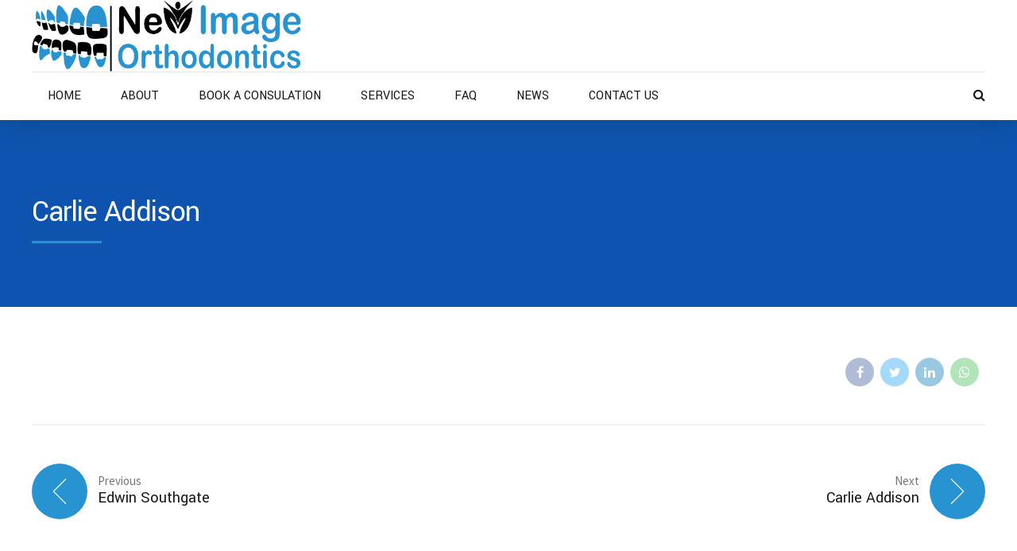

--- FILE ---
content_type: text/html; charset=UTF-8
request_url: https://newimageortho.co.za/timetable/column/carlie-addison/
body_size: 40528
content:
<!DOCTYPE html>
<html lang="en-US" data-bt-theme="Denticare 1.3.0">
<head>

		<meta charset="UTF-8">
		<meta name="viewport" content="width=device-width, initial-scale=1, maximum-scale=1, user-scalable=no">
		<meta name="mobile-web-app-capable" content="yes">
		<meta name="apple-mobile-web-app-capable" content="yes">
	<title>Carlie Addison &#8211; New Image Orthodontics</title>
<meta name='robots' content='max-image-preview:large' />
<link rel='dns-prefetch' href='//widgets.leadconnectorhq.com' />
<link rel='dns-prefetch' href='//fonts.googleapis.com' />
<link rel="alternate" type="application/rss+xml" title="New Image Orthodontics &raquo; Feed" href="https://newimageortho.co.za/feed/" />
<link rel="alternate" type="application/rss+xml" title="New Image Orthodontics &raquo; Comments Feed" href="https://newimageortho.co.za/comments/feed/" />
<link rel="alternate" title="oEmbed (JSON)" type="application/json+oembed" href="https://newimageortho.co.za/wp-json/oembed/1.0/embed?url=https%3A%2F%2Fnewimageortho.co.za%2Ftimetable%2Fcolumn%2Fcarlie-addison%2F" />
<link rel="alternate" title="oEmbed (XML)" type="text/xml+oembed" href="https://newimageortho.co.za/wp-json/oembed/1.0/embed?url=https%3A%2F%2Fnewimageortho.co.za%2Ftimetable%2Fcolumn%2Fcarlie-addison%2F&#038;format=xml" />
<style id='wp-img-auto-sizes-contain-inline-css' type='text/css'>
img:is([sizes=auto i],[sizes^="auto," i]){contain-intrinsic-size:3000px 1500px}
/*# sourceURL=wp-img-auto-sizes-contain-inline-css */
</style>
<style id='wp-emoji-styles-inline-css' type='text/css'>

	img.wp-smiley, img.emoji {
		display: inline !important;
		border: none !important;
		box-shadow: none !important;
		height: 1em !important;
		width: 1em !important;
		margin: 0 0.07em !important;
		vertical-align: -0.1em !important;
		background: none !important;
		padding: 0 !important;
	}
/*# sourceURL=wp-emoji-styles-inline-css */
</style>
<style id='wp-block-library-inline-css' type='text/css'>
:root{--wp-block-synced-color:#7a00df;--wp-block-synced-color--rgb:122,0,223;--wp-bound-block-color:var(--wp-block-synced-color);--wp-editor-canvas-background:#ddd;--wp-admin-theme-color:#007cba;--wp-admin-theme-color--rgb:0,124,186;--wp-admin-theme-color-darker-10:#006ba1;--wp-admin-theme-color-darker-10--rgb:0,107,160.5;--wp-admin-theme-color-darker-20:#005a87;--wp-admin-theme-color-darker-20--rgb:0,90,135;--wp-admin-border-width-focus:2px}@media (min-resolution:192dpi){:root{--wp-admin-border-width-focus:1.5px}}.wp-element-button{cursor:pointer}:root .has-very-light-gray-background-color{background-color:#eee}:root .has-very-dark-gray-background-color{background-color:#313131}:root .has-very-light-gray-color{color:#eee}:root .has-very-dark-gray-color{color:#313131}:root .has-vivid-green-cyan-to-vivid-cyan-blue-gradient-background{background:linear-gradient(135deg,#00d084,#0693e3)}:root .has-purple-crush-gradient-background{background:linear-gradient(135deg,#34e2e4,#4721fb 50%,#ab1dfe)}:root .has-hazy-dawn-gradient-background{background:linear-gradient(135deg,#faaca8,#dad0ec)}:root .has-subdued-olive-gradient-background{background:linear-gradient(135deg,#fafae1,#67a671)}:root .has-atomic-cream-gradient-background{background:linear-gradient(135deg,#fdd79a,#004a59)}:root .has-nightshade-gradient-background{background:linear-gradient(135deg,#330968,#31cdcf)}:root .has-midnight-gradient-background{background:linear-gradient(135deg,#020381,#2874fc)}:root{--wp--preset--font-size--normal:16px;--wp--preset--font-size--huge:42px}.has-regular-font-size{font-size:1em}.has-larger-font-size{font-size:2.625em}.has-normal-font-size{font-size:var(--wp--preset--font-size--normal)}.has-huge-font-size{font-size:var(--wp--preset--font-size--huge)}.has-text-align-center{text-align:center}.has-text-align-left{text-align:left}.has-text-align-right{text-align:right}.has-fit-text{white-space:nowrap!important}#end-resizable-editor-section{display:none}.aligncenter{clear:both}.items-justified-left{justify-content:flex-start}.items-justified-center{justify-content:center}.items-justified-right{justify-content:flex-end}.items-justified-space-between{justify-content:space-between}.screen-reader-text{border:0;clip-path:inset(50%);height:1px;margin:-1px;overflow:hidden;padding:0;position:absolute;width:1px;word-wrap:normal!important}.screen-reader-text:focus{background-color:#ddd;clip-path:none;color:#444;display:block;font-size:1em;height:auto;left:5px;line-height:normal;padding:15px 23px 14px;text-decoration:none;top:5px;width:auto;z-index:100000}html :where(.has-border-color){border-style:solid}html :where([style*=border-top-color]){border-top-style:solid}html :where([style*=border-right-color]){border-right-style:solid}html :where([style*=border-bottom-color]){border-bottom-style:solid}html :where([style*=border-left-color]){border-left-style:solid}html :where([style*=border-width]){border-style:solid}html :where([style*=border-top-width]){border-top-style:solid}html :where([style*=border-right-width]){border-right-style:solid}html :where([style*=border-bottom-width]){border-bottom-style:solid}html :where([style*=border-left-width]){border-left-style:solid}html :where(img[class*=wp-image-]){height:auto;max-width:100%}:where(figure){margin:0 0 1em}html :where(.is-position-sticky){--wp-admin--admin-bar--position-offset:var(--wp-admin--admin-bar--height,0px)}@media screen and (max-width:600px){html :where(.is-position-sticky){--wp-admin--admin-bar--position-offset:0px}}

/*# sourceURL=wp-block-library-inline-css */
</style><style id='global-styles-inline-css' type='text/css'>
:root{--wp--preset--aspect-ratio--square: 1;--wp--preset--aspect-ratio--4-3: 4/3;--wp--preset--aspect-ratio--3-4: 3/4;--wp--preset--aspect-ratio--3-2: 3/2;--wp--preset--aspect-ratio--2-3: 2/3;--wp--preset--aspect-ratio--16-9: 16/9;--wp--preset--aspect-ratio--9-16: 9/16;--wp--preset--color--black: #000000;--wp--preset--color--cyan-bluish-gray: #abb8c3;--wp--preset--color--white: #ffffff;--wp--preset--color--pale-pink: #f78da7;--wp--preset--color--vivid-red: #cf2e2e;--wp--preset--color--luminous-vivid-orange: #ff6900;--wp--preset--color--luminous-vivid-amber: #fcb900;--wp--preset--color--light-green-cyan: #7bdcb5;--wp--preset--color--vivid-green-cyan: #00d084;--wp--preset--color--pale-cyan-blue: #8ed1fc;--wp--preset--color--vivid-cyan-blue: #0693e3;--wp--preset--color--vivid-purple: #9b51e0;--wp--preset--gradient--vivid-cyan-blue-to-vivid-purple: linear-gradient(135deg,rgb(6,147,227) 0%,rgb(155,81,224) 100%);--wp--preset--gradient--light-green-cyan-to-vivid-green-cyan: linear-gradient(135deg,rgb(122,220,180) 0%,rgb(0,208,130) 100%);--wp--preset--gradient--luminous-vivid-amber-to-luminous-vivid-orange: linear-gradient(135deg,rgb(252,185,0) 0%,rgb(255,105,0) 100%);--wp--preset--gradient--luminous-vivid-orange-to-vivid-red: linear-gradient(135deg,rgb(255,105,0) 0%,rgb(207,46,46) 100%);--wp--preset--gradient--very-light-gray-to-cyan-bluish-gray: linear-gradient(135deg,rgb(238,238,238) 0%,rgb(169,184,195) 100%);--wp--preset--gradient--cool-to-warm-spectrum: linear-gradient(135deg,rgb(74,234,220) 0%,rgb(151,120,209) 20%,rgb(207,42,186) 40%,rgb(238,44,130) 60%,rgb(251,105,98) 80%,rgb(254,248,76) 100%);--wp--preset--gradient--blush-light-purple: linear-gradient(135deg,rgb(255,206,236) 0%,rgb(152,150,240) 100%);--wp--preset--gradient--blush-bordeaux: linear-gradient(135deg,rgb(254,205,165) 0%,rgb(254,45,45) 50%,rgb(107,0,62) 100%);--wp--preset--gradient--luminous-dusk: linear-gradient(135deg,rgb(255,203,112) 0%,rgb(199,81,192) 50%,rgb(65,88,208) 100%);--wp--preset--gradient--pale-ocean: linear-gradient(135deg,rgb(255,245,203) 0%,rgb(182,227,212) 50%,rgb(51,167,181) 100%);--wp--preset--gradient--electric-grass: linear-gradient(135deg,rgb(202,248,128) 0%,rgb(113,206,126) 100%);--wp--preset--gradient--midnight: linear-gradient(135deg,rgb(2,3,129) 0%,rgb(40,116,252) 100%);--wp--preset--font-size--small: 13px;--wp--preset--font-size--medium: 20px;--wp--preset--font-size--large: 36px;--wp--preset--font-size--x-large: 42px;--wp--preset--spacing--20: 0.44rem;--wp--preset--spacing--30: 0.67rem;--wp--preset--spacing--40: 1rem;--wp--preset--spacing--50: 1.5rem;--wp--preset--spacing--60: 2.25rem;--wp--preset--spacing--70: 3.38rem;--wp--preset--spacing--80: 5.06rem;--wp--preset--shadow--natural: 6px 6px 9px rgba(0, 0, 0, 0.2);--wp--preset--shadow--deep: 12px 12px 50px rgba(0, 0, 0, 0.4);--wp--preset--shadow--sharp: 6px 6px 0px rgba(0, 0, 0, 0.2);--wp--preset--shadow--outlined: 6px 6px 0px -3px rgb(255, 255, 255), 6px 6px rgb(0, 0, 0);--wp--preset--shadow--crisp: 6px 6px 0px rgb(0, 0, 0);}:where(.is-layout-flex){gap: 0.5em;}:where(.is-layout-grid){gap: 0.5em;}body .is-layout-flex{display: flex;}.is-layout-flex{flex-wrap: wrap;align-items: center;}.is-layout-flex > :is(*, div){margin: 0;}body .is-layout-grid{display: grid;}.is-layout-grid > :is(*, div){margin: 0;}:where(.wp-block-columns.is-layout-flex){gap: 2em;}:where(.wp-block-columns.is-layout-grid){gap: 2em;}:where(.wp-block-post-template.is-layout-flex){gap: 1.25em;}:where(.wp-block-post-template.is-layout-grid){gap: 1.25em;}.has-black-color{color: var(--wp--preset--color--black) !important;}.has-cyan-bluish-gray-color{color: var(--wp--preset--color--cyan-bluish-gray) !important;}.has-white-color{color: var(--wp--preset--color--white) !important;}.has-pale-pink-color{color: var(--wp--preset--color--pale-pink) !important;}.has-vivid-red-color{color: var(--wp--preset--color--vivid-red) !important;}.has-luminous-vivid-orange-color{color: var(--wp--preset--color--luminous-vivid-orange) !important;}.has-luminous-vivid-amber-color{color: var(--wp--preset--color--luminous-vivid-amber) !important;}.has-light-green-cyan-color{color: var(--wp--preset--color--light-green-cyan) !important;}.has-vivid-green-cyan-color{color: var(--wp--preset--color--vivid-green-cyan) !important;}.has-pale-cyan-blue-color{color: var(--wp--preset--color--pale-cyan-blue) !important;}.has-vivid-cyan-blue-color{color: var(--wp--preset--color--vivid-cyan-blue) !important;}.has-vivid-purple-color{color: var(--wp--preset--color--vivid-purple) !important;}.has-black-background-color{background-color: var(--wp--preset--color--black) !important;}.has-cyan-bluish-gray-background-color{background-color: var(--wp--preset--color--cyan-bluish-gray) !important;}.has-white-background-color{background-color: var(--wp--preset--color--white) !important;}.has-pale-pink-background-color{background-color: var(--wp--preset--color--pale-pink) !important;}.has-vivid-red-background-color{background-color: var(--wp--preset--color--vivid-red) !important;}.has-luminous-vivid-orange-background-color{background-color: var(--wp--preset--color--luminous-vivid-orange) !important;}.has-luminous-vivid-amber-background-color{background-color: var(--wp--preset--color--luminous-vivid-amber) !important;}.has-light-green-cyan-background-color{background-color: var(--wp--preset--color--light-green-cyan) !important;}.has-vivid-green-cyan-background-color{background-color: var(--wp--preset--color--vivid-green-cyan) !important;}.has-pale-cyan-blue-background-color{background-color: var(--wp--preset--color--pale-cyan-blue) !important;}.has-vivid-cyan-blue-background-color{background-color: var(--wp--preset--color--vivid-cyan-blue) !important;}.has-vivid-purple-background-color{background-color: var(--wp--preset--color--vivid-purple) !important;}.has-black-border-color{border-color: var(--wp--preset--color--black) !important;}.has-cyan-bluish-gray-border-color{border-color: var(--wp--preset--color--cyan-bluish-gray) !important;}.has-white-border-color{border-color: var(--wp--preset--color--white) !important;}.has-pale-pink-border-color{border-color: var(--wp--preset--color--pale-pink) !important;}.has-vivid-red-border-color{border-color: var(--wp--preset--color--vivid-red) !important;}.has-luminous-vivid-orange-border-color{border-color: var(--wp--preset--color--luminous-vivid-orange) !important;}.has-luminous-vivid-amber-border-color{border-color: var(--wp--preset--color--luminous-vivid-amber) !important;}.has-light-green-cyan-border-color{border-color: var(--wp--preset--color--light-green-cyan) !important;}.has-vivid-green-cyan-border-color{border-color: var(--wp--preset--color--vivid-green-cyan) !important;}.has-pale-cyan-blue-border-color{border-color: var(--wp--preset--color--pale-cyan-blue) !important;}.has-vivid-cyan-blue-border-color{border-color: var(--wp--preset--color--vivid-cyan-blue) !important;}.has-vivid-purple-border-color{border-color: var(--wp--preset--color--vivid-purple) !important;}.has-vivid-cyan-blue-to-vivid-purple-gradient-background{background: var(--wp--preset--gradient--vivid-cyan-blue-to-vivid-purple) !important;}.has-light-green-cyan-to-vivid-green-cyan-gradient-background{background: var(--wp--preset--gradient--light-green-cyan-to-vivid-green-cyan) !important;}.has-luminous-vivid-amber-to-luminous-vivid-orange-gradient-background{background: var(--wp--preset--gradient--luminous-vivid-amber-to-luminous-vivid-orange) !important;}.has-luminous-vivid-orange-to-vivid-red-gradient-background{background: var(--wp--preset--gradient--luminous-vivid-orange-to-vivid-red) !important;}.has-very-light-gray-to-cyan-bluish-gray-gradient-background{background: var(--wp--preset--gradient--very-light-gray-to-cyan-bluish-gray) !important;}.has-cool-to-warm-spectrum-gradient-background{background: var(--wp--preset--gradient--cool-to-warm-spectrum) !important;}.has-blush-light-purple-gradient-background{background: var(--wp--preset--gradient--blush-light-purple) !important;}.has-blush-bordeaux-gradient-background{background: var(--wp--preset--gradient--blush-bordeaux) !important;}.has-luminous-dusk-gradient-background{background: var(--wp--preset--gradient--luminous-dusk) !important;}.has-pale-ocean-gradient-background{background: var(--wp--preset--gradient--pale-ocean) !important;}.has-electric-grass-gradient-background{background: var(--wp--preset--gradient--electric-grass) !important;}.has-midnight-gradient-background{background: var(--wp--preset--gradient--midnight) !important;}.has-small-font-size{font-size: var(--wp--preset--font-size--small) !important;}.has-medium-font-size{font-size: var(--wp--preset--font-size--medium) !important;}.has-large-font-size{font-size: var(--wp--preset--font-size--large) !important;}.has-x-large-font-size{font-size: var(--wp--preset--font-size--x-large) !important;}
/*# sourceURL=global-styles-inline-css */
</style>

<style id='classic-theme-styles-inline-css' type='text/css'>
/*! This file is auto-generated */
.wp-block-button__link{color:#fff;background-color:#32373c;border-radius:9999px;box-shadow:none;text-decoration:none;padding:calc(.667em + 2px) calc(1.333em + 2px);font-size:1.125em}.wp-block-file__button{background:#32373c;color:#fff;text-decoration:none}
/*# sourceURL=/wp-includes/css/classic-themes.min.css */
</style>
<link rel='stylesheet' id='bt_bb_content_elements-css' href='https://newimageortho.co.za/wp-content/plugins/bold-page-builder/css/front_end/content_elements.crush.css?ver=4.7.6' type='text/css' media='all' />
<link rel='stylesheet' id='bt_bb_slick-css' href='https://newimageortho.co.za/wp-content/plugins/bold-page-builder/slick/slick.css?ver=4.7.6' type='text/css' media='all' />
<link rel='stylesheet' id='bold-timeline-css' href='https://newimageortho.co.za/wp-content/plugins/bold-timeline-lite/style.css?ver=6e0728ebb67d668afa587a54f804e703' type='text/css' media='all' />
<link rel='stylesheet' id='bt_cc_style-css' href='https://newimageortho.co.za/wp-content/plugins/bt_cost_calculator/style.min.css?ver=6e0728ebb67d668afa587a54f804e703' type='text/css' media='all' />
<link rel='stylesheet' id='contact-form-7-css' href='https://newimageortho.co.za/wp-content/plugins/contact-form-7/includes/css/styles.css?ver=5.8.3' type='text/css' media='all' />
<link rel='stylesheet' id='LeadConnector-css' href='https://newimageortho.co.za/wp-content/plugins/leadconnector/public/css/lc-public.css?ver=1.7' type='text/css' media='all' />
<link rel='stylesheet' id='mptt-style-css' href='https://newimageortho.co.za/wp-content/plugins/mp-timetable/media/css/style.css?ver=2.4.9' type='text/css' media='all' />
<link rel='stylesheet' id='denticare-style-css' href='https://newimageortho.co.za/wp-content/themes/denticare/style.css?ver=6e0728ebb67d668afa587a54f804e703' type='text/css' media='screen' />
<style id='denticare-style-inline-css' type='text/css'>
select, input{font-family: "Source Sans Pro",Arial,Helvetica,sans-serif;} input[type="file"]::-webkit-file-upload-button{ font-family: "Yantramanav",Arial,Helvetica,sans-serif; background-image: linear-gradient(to right,#2893d1 51%,#0e54ae 100%) !important;} .btMenuFocusElementCircle .fancy-select ul.options li:before{background-color: #2893d1;} .btMenuFocusElementOutlineCircle .fancy-select ul.options li:before{box-shadow: 0 0 0 2px #2893d1 inset;} .btMenuFocusElementSquare .fancy-select ul.options li:before{background-color: #2893d1;} .btMenuFocusElementOutlineSquare .fancy-select ul.options li:before{box-shadow: 0 0 0 2px #2893d1 inset;} .btMenuFocusElementDash .fancy-select ul.options li:before{background-color: #2893d1;} .fancy-select ul.options li:hover{color: #2893d1;} .fancy-select ul.options li.selected:before{background: #2893d1;} .btContent a{color: #2893d1;} a:hover{ color: #2893d1;} .btText a{color: #2893d1;} body{font-family: "Source Sans Pro",Arial,Helvetica,sans-serif;} h1, h2, h3, h4, h5, h6{font-family: "Yantramanav",Arial,Helvetica,sans-serif;} blockquote{ font-family: "Yantramanav",Arial,Helvetica,sans-serif;} .btAlternateQuote blockquote:before, .btAlternateQuote blockquote:after, blockquote.btAlternateQuote:before, blockquote.btAlternateQuote:after{background: #0e54ae;} .btAccentQuote blockquote:before, .btAccentQuote blockquote:after, blockquote.btAccentQuote:before, blockquote.btAccentQuote:after, .single-portfolio blockquote:before, .single-portfolio blockquote:after, .single-post blockquote:before, .single-post blockquote:after{background: #2893d1;} cite{ font-family: "Source Sans Pro",Arial,Helvetica,sans-serif;} .btContentHolder table thead th{ background-color: #2893d1;} .btAccentDarkHeader .btPreloader .animation > div:first-child, .btLightAccentHeader .btPreloader .animation > div:first-child, .btTransparentLightHeader .btPreloader .animation > div:first-child{ background-color: #2893d1;} .btPreloader .animation .preloaderLogo{height: 90px;} .btMenuFocusElementCircle .btLoader > div, .btMenuFocusElementCircle .btLoader > span{background: #2893d1;} .btMenuFocusElementOutlineCircle .btLoader > div, .btMenuFocusElementOutlineCircle .btLoader > span{border: 3px solid #2893d1;} .btMenuFocusElementSquare .btLoader > div, .btMenuFocusElementSquare .btLoader > span{background: #2893d1;} .btMenuFocusElementOutlineSquare .btLoader > div, .btMenuFocusElementOutlineSquare .btLoader > span{border: 3px solid #2893d1;} .btMenuFocusElementDash .btLoader > div:nth-child(2), .btMenuFocusElementDash .btLoader > span:nth-child(2){background-image: linear-gradient(to right,#2893d1,#2893d1);} .btTemplateDashOutlineCircle .btPageHeadline header.bt_bb_dash_bottom .bt_bb_headline_content:after{ box-shadow: 0 0 0 2px #2893d1 inset !important;} .btTemplateDashOutlineSquare .btPageHeadline header.bt_bb_dash_bottom .bt_bb_headline_content:after{ box-shadow: 0 0 0 2px #2893d1 inset !important;} .btPageHeadlineAccent .btPageHeadline.bt_bb_section:before{background-color: #2893d1;} .btPageHeadlineAccent .btPageHeadline.bt_bb_section .btArticleDate:before, .btPageHeadlineAccent .btPageHeadline.bt_bb_section .btArticleAuthor:before, .btPageHeadlineAccent .btPageHeadline.bt_bb_section .btArticleComments:before, .btPageHeadlineAccent .btPageHeadline.bt_bb_section .btArticleCategories:before{color: #0e54ae;} .btPageHeadlineAccent .btPageHeadline.bt_bb_section .bt_bb_headline.bt_bb_dash_bottom .bt_bb_headline_content:after{background: #0e54ae;} .btPageHeadlineAccent .btPageHeadline.bt_bb_section .bt_bb_headline.bt_bb_dash_type_outlinecircle:after{box-shadow: 0 0 0 2px #0e54ae inset !important;} .btTemplateDashOutlineCircle.btPageHeadlineAccent .btPageHeadline.bt_bb_section .bt_bb_headline.bt_bb_dash_bottom .bt_bb_headline_content:after{box-shadow: 0 0 0 2px #0e54ae inset !important;} .btPageHeadlineAccent .btPageHeadline.bt_bb_section .bt_bb_headline.bt_bb_dash_type_outlinesquare:after{ box-shadow: 0 0 0 2px #0e54ae inset !important;} .btTemplateDashOutlineSquare.btPageHeadlineAccent .btPageHeadline.bt_bb_section .bt_bb_headline.bt_bb_dash_bottom .bt_bb_headline_content:after{box-shadow: 0 0 0 2px #0e54ae inset !important;} .btPageHeadlineAlternate .btPageHeadline.bt_bb_section:before{background-color: #0e54ae;} .btPageHeadlineAlternate .btPageHeadline.bt_bb_section .btArticleDate:before, .btPageHeadlineAlternate .btPageHeadline.bt_bb_section .btArticleAuthor:before, .btPageHeadlineAlternate .btPageHeadline.bt_bb_section .btArticleComments:before, .btPageHeadlineAlternate .btPageHeadline.bt_bb_section .btArticleCategories:before{color: #2893d1;} .btPageHeadlineAlternate .btPageHeadline.bt_bb_section .bt_bb_headline.bt_bb_dash_bottom .bt_bb_headline_content:after{background: #2893d1;} .btPageHeadlineAlternate .btPageHeadline.bt_bb_section .bt_bb_headline.bt_bb_dash_type_outlinecircle:after{box-shadow: 0 0 0 2px #2893d1 inset !important;} .btTemplateDashOutlineCircle.btPageHeadlineAlternate .btPageHeadline.bt_bb_section .bt_bb_headline.bt_bb_dash_bottom .bt_bb_headline_content:after{box-shadow: 0 0 0 2px #2893d1 inset !important;} .btPageHeadlineAlternate .btPageHeadline.bt_bb_section .bt_bb_headline.bt_bb_dash_type_outlinesquare:after{ box-shadow: 0 0 0 2px #2893d1 inset !important;} .btTemplateDashOutlineSquare.btPageHeadlineAlternate .btPageHeadline.bt_bb_section .bt_bb_headline.bt_bb_dash_bottom .bt_bb_headline_content:after{box-shadow: 0 0 0 2px #2893d1 inset !important;} .btPageHeadlineAlternateAccent .btPageHeadline.bt_bb_section:before{background: linear-gradient(to left,#2893d1,#0e54ae);} .btPageHeadlineAlternateAccent .btPageHeadline.bt_bb_section .btArticleDate:before, .btPageHeadlineAlternateAccent .btPageHeadline.bt_bb_section .btArticleAuthor:before, .btPageHeadlineAlternateAccent .btPageHeadline.bt_bb_section .btArticleComments:before, .btPageHeadlineAlternateAccent .btPageHeadline.bt_bb_section .btArticleCategories:before{color: #2893d1;} .btPageHeadlineAlternateAccent .btPageHeadline.bt_bb_section .bt_bb_headline.bt_bb_dash_bottom .bt_bb_headline_content:after{background: #2893d1;} .btPageHeadlineAlternateAccent .btPageHeadline.bt_bb_section .bt_bb_headline.bt_bb_dash_type_outlinecircle:after{box-shadow: 0 0 0 2px #2893d1 inset !important;} .btTemplateDashOutlineCircle.btPageHeadlineAlternateAccent .btPageHeadline.bt_bb_section .bt_bb_headline.bt_bb_dash_bottom .bt_bb_headline_content:after{box-shadow: 0 0 0 2px #2893d1 inset !important;} .btPageHeadlineAlternateAccent .btPageHeadline.bt_bb_section .bt_bb_headline.bt_bb_dash_type_outlinesquare:after{ box-shadow: 0 0 0 2px #2893d1 inset !important;} .btTemplateDashOutlineSquare.btPageHeadlineAlternateAccent .btPageHeadline.bt_bb_section .bt_bb_headline.bt_bb_dash_bottom .bt_bb_headline_content:after{box-shadow: 0 0 0 2px #2893d1 inset !important;} .btPageHeadlineAccentAlternate .btPageHeadline.bt_bb_section:before{background: linear-gradient(to right,#2893d1,#0e54ae);} .btPageHeadlineAccentAlternate .btPageHeadline.bt_bb_section .btArticleDate:before, .btPageHeadlineAccentAlternate .btPageHeadline.bt_bb_section .btArticleAuthor:before, .btPageHeadlineAccentAlternate .btPageHeadline.bt_bb_section .btArticleComments:before, .btPageHeadlineAccentAlternate .btPageHeadline.bt_bb_section .btArticleCategories:before{color: #0e54ae;} .btPageHeadlineAccentAlternate .btPageHeadline.bt_bb_section .bt_bb_headline.bt_bb_dash_bottom .bt_bb_headline_content:after{background: #0e54ae;} .btPageHeadlineAccentAlternate .btPageHeadline.bt_bb_section .bt_bb_headline.bt_bb_dash_type_outlinecircle:after{box-shadow: 0 0 0 2px #0e54ae inset !important;} .btTemplateDashOutlineCircle.btPageHeadlineAccentAlternate .btPageHeadline.bt_bb_section .bt_bb_headline.bt_bb_dash_bottom .bt_bb_headline_content:after{box-shadow: 0 0 0 2px #0e54ae inset !important;} .btPageHeadlineAccentAlternate .btPageHeadline.bt_bb_section .bt_bb_headline.bt_bb_dash_type_outlinesquare:after{ box-shadow: 0 0 0 2px #0e54ae inset !important;} .btTemplateDashOutlineSquare.btPageHeadlineAccentAlternate .btPageHeadline.bt_bb_section .bt_bb_headline.bt_bb_dash_bottom .bt_bb_headline_content:after{box-shadow: 0 0 0 2px #0e54ae inset !important;} .btPageHeadlineAccent .btErrorPage.bt_bb_section:before{background-color: #2893d1;} .btPageHeadlineAccent .btErrorPage.bt_bb_section .btArticleDate:before, .btPageHeadlineAccent .btErrorPage.bt_bb_section .btArticleAuthor:before, .btPageHeadlineAccent .btErrorPage.bt_bb_section .btArticleComments:before, .btPageHeadlineAccent .btErrorPage.bt_bb_section .btArticleCategories:before{color: #0e54ae;} .btPageHeadlineAccent .btErrorPage.bt_bb_section .bt_bb_headline.bt_bb_dash_bottom .bt_bb_headline_content:after{background: #0e54ae;} .btPageHeadlineAccent .btErrorPage.bt_bb_section .bt_bb_headline.bt_bb_dash_type_outlinecircle:after{box-shadow: 0 0 0 2px #0e54ae inset !important;} .btPageHeadlineAccent .btErrorPage.bt_bb_section .bt_bb_headline.bt_bb_dash_type_outlinesquare:after{ box-shadow: 0 0 0 2px #0e54ae inset !important;} .btPageHeadlineAlternate .btErrorPage.bt_bb_section:before{background-color: #0e54ae;} .btPageHeadlineAlternateAccent .btErrorPage.bt_bb_section:before{background: linear-gradient(to left,#2893d1,#0e54ae);} .btPageHeadlineAccentAlternate .btErrorPage.bt_bb_section:before{background: linear-gradient(to right,#2893d1,#0e54ae);} .btErrorPage .bt_bb_column.bt_bb_align_center .bt_bb_headline_subheadline a{ background-image: linear-gradient(to right,#2893d1 51%,#0e54ae 100%); font-family: "Yantramanav",Arial,Helvetica,sans-serif;} .mainHeader{ font-family: "Yantramanav",Arial,Helvetica,sans-serif;} .mainHeader a:hover{color: #2893d1;} .menuPort{font-family: "Yantramanav",Arial,Helvetica,sans-serif;} .menuPort nav > ul > li > a{line-height: 90px;} .btTextLogo{font-family: "Yantramanav",Arial,Helvetica,sans-serif; line-height: 90px;} .btLogoArea .logo img{height: 90px;} .btStickyHeaderActive.btMenuHorizontal.btHideMenu .btHorizontalMenuTrigger .bt_bb_icon{margin: calc(90px * .125) 0;} .btHorizontalMenuTrigger .bt_bb_icon{width: calc(90px * .25); height: calc(90px * .25); margin: calc(90px * .375) 0;} .btTransparentDarkHeader .btHorizontalMenuTrigger:hover .bt_bb_icon:before, .btTransparentLightHeader .btHorizontalMenuTrigger:hover .bt_bb_icon:before, .btAccentLightHeader .btHorizontalMenuTrigger:hover .bt_bb_icon:before, .btAccentDarkHeader .btHorizontalMenuTrigger:hover .bt_bb_icon:before, .btLightDarkHeader .btHorizontalMenuTrigger:hover .bt_bb_icon:before, .btHasAltLogo.btStickyHeaderActive .btHorizontalMenuTrigger:hover .bt_bb_icon:before, .btAccentGradientHeader .btHorizontalMenuTrigger:hover .bt_bb_icon:before, .btTransparentDarkHeader .btHorizontalMenuTrigger:hover .bt_bb_icon:after, .btTransparentLightHeader .btHorizontalMenuTrigger:hover .bt_bb_icon:after, .btAccentLightHeader .btHorizontalMenuTrigger:hover .bt_bb_icon:after, .btAccentDarkHeader .btHorizontalMenuTrigger:hover .bt_bb_icon:after, .btLightDarkHeader .btHorizontalMenuTrigger:hover .bt_bb_icon:after, .btHasAltLogo.btStickyHeaderActive .btHorizontalMenuTrigger:hover .bt_bb_icon:after, .btAccentGradientHeader .btHorizontalMenuTrigger:hover .bt_bb_icon:after{border-top-color: #2893d1;} .btTransparentDarkHeader .btHorizontalMenuTrigger:hover .bt_bb_icon .bt_bb_icon_holder:before, .btTransparentLightHeader .btHorizontalMenuTrigger:hover .bt_bb_icon .bt_bb_icon_holder:before, .btAccentLightHeader .btHorizontalMenuTrigger:hover .bt_bb_icon .bt_bb_icon_holder:before, .btAccentDarkHeader .btHorizontalMenuTrigger:hover .bt_bb_icon .bt_bb_icon_holder:before, .btLightDarkHeader .btHorizontalMenuTrigger:hover .bt_bb_icon .bt_bb_icon_holder:before, .btHasAltLogo.btStickyHeaderActive .btHorizontalMenuTrigger:hover .bt_bb_icon .bt_bb_icon_holder:before, .btAccentGradientHeader .btHorizontalMenuTrigger:hover .bt_bb_icon .bt_bb_icon_holder:before{border-top-color: #2893d1;} .btMenuFocusElementOutlineCircle.btMenuHorizontal .menuPort nav > ul > li > a:after{box-shadow: 0 0 0 2px #2893d1 inset;} .btMenuFocusElementSquare.btMenuHorizontal .menuPort nav > ul > li > a:after{background-color: #2893d1;} .btMenuFocusElementOutlineSquare.btMenuHorizontal .menuPort nav > ul > li > a:after{box-shadow: 0 0 0 2px #2893d1 inset;} .btMenuFocusElementDash.btMenuHorizontal .menuPort nav > ul > li > a:after{background-color: #2893d1;} .btMenuHorizontal .menuPort nav > ul > li.on > a:after{ background-color: #2893d1;} .btStickyHeaderActive.btMenuHorizontal .menuPort nav > ul > li.on > a:after{background-color: #2893d1;} .btStickyHeaderActive.btMenuHorizontal .menuPort nav > ul > li.current-menu-ancestor > a:after, .btStickyHeaderActive.btMenuHorizontal .menuPort nav > ul > li.current-menu-item > a:after{background-color: #2893d1;} .btMenuHorizontal .menuPort ul ul li a:hover{color: #2893d1;} body.btMenuHorizontal .subToggler{ line-height: 90px;} .btMenuHorizontal .menuPort > nav > ul > li{padding: calc(90px * .25) calc(50px * .2) calc(90px * .25) 0;} .btMenuHorizontal .menuPort > nav > ul > li > a{line-height: calc(90px * .5);} .rtl.btMenuHorizontal .menuPort > nav > ul > li{padding: calc(90px * .25) 0 calc(90px * .25) calc(50px * .2);} .btMenuHorizontal .menuPort > nav > ul > li > ul > li{font-family: "Yantramanav",Arial,Helvetica,sans-serif;} .btMenuHorizontal .menuPort > nav > ul ul{ top: calc(90px * .75);} .btMenuFocusElementCircle.btMenuHorizontal .menuPort > nav > ul > li > ul li a:before{background-color: #2893d1;} .btMenuFocusElementOutlineCircle.btMenuHorizontal .menuPort > nav > ul > li > ul li a:before{box-shadow: 0 0 0 2px #2893d1 inset;} .btMenuFocusElementSquare.btMenuHorizontal .menuPort > nav > ul > li > ul li a:before{background-color: #2893d1;} .btMenuFocusElementOutlineSquare.btMenuHorizontal .menuPort > nav > ul > li > ul li a:before{box-shadow: 0 0 0 2px #2893d1 inset;} .btMenuFocusElementDash.btMenuHorizontal .menuPort > nav > ul > li > ul li a:before{background-color: #2893d1;} .btMenuHorizontal .menuPort > nav > ul > li > ul li a:hover{color: #2893d1;} .btMenuHorizontal.btMenuCenter .logo{ height: 90px;} .btMenuHorizontal.btMenuCenter .logo .btTextLogo{ height: 90px;} html:not(.touch) body.btMenuHorizontal .menuPort > nav > ul > li.btMenuWideDropdown > ul > li > a{ font-family: "Yantramanav",Arial,Helvetica,sans-serif;} .btMenuHorizontal .topBarInMenu{ height: 90px;} .btAccentLightHeader .btBelowLogoArea, .btAccentLightHeader .topBar{background-color: #2893d1;} .btAccentDarkHeader .btBelowLogoArea, .btAccentDarkHeader .topBar{background-color: #2893d1;} .btAccentDarkHeader:not(.btMenuBelowLogo) .topBarInMenu .btIconWidget:hover{color: #2893d1;} .btAccentTrasparentHeader .btBelowLogoArea, .btAccentTrasparentHeader .topBar{background-color: #2893d1;} .btAccentTrasparentHeader .btBelowLogoArea a:hover, .btAccentTrasparentHeader .topBar a:hover{color: #0e54ae !important;} .btAccentTrasparentHeader .btMenuHorizontal .menuPort ul ul li a:hover{color: #0e54ae;} .btLightAccentHeader .btLogoArea, .btLightAccentHeader .btVerticalHeaderTop{background-color: #2893d1;} .btLightAccentHeader.btMenuHorizontal.btBelowMenu .mainHeader .btLogoArea{background-color: #2893d1;} .btAccentGradientHeader .btBelowLogoArea, .btAccentGradientHeader .topBar{background-color: #2893d1;} .btAccentGradientHeader.btMenuVertical .btVerticalMenuTrigger .bt_bb_icon{color: #2893d1;} .btAlternateGradientHeader .btBelowLogoArea, .btAlternateGradientHeader .topBar{background-color: #0e54ae;} .btAlternateGradientHeader.btMenuBelowLogo .menuPort nav > ul > li.current-menu-ancestor > a:after, .btAlternateGradientHeader.btMenuBelowLogo .menuPort nav > ul > li.current-menu-item > a:after{background-color: #2893d1;} .btAlternateGradientHeader.btMenuBelowLogo .topBarInMenu .btIconWidget.btAccentIconWidget .btIconWidgetIcon{color: #2893d1;} .btAlternateGradientHeader.btMenuBelowLogo .topBarInMenu .btIconWidget:hover{color: #2893d1;} .btAlternateGradientHeader.btMenuBelowLogo .topBarInMenu .widget_shopping_cart_content:hover .btCartWidgetIcon:hover{color: #2893d1;} .btAlternateGradientHeader .topBar .btIconWidget.btAccentIconWidget .btIconWidgetIcon{color: #2893d1;} .btAlternateGradientHeader .topBar .btIconWidget:hover{color: #2893d1;} .btAlternateGradientHeader .topBar .btIconWidget .widget_shopping_cart_content:hover .btCartWidgetIcon:hover{color: #2893d1;} .btAlternateGradientHeader.btMenuVertical .btVerticalMenuTrigger .bt_bb_icon{color: #0e54ae;} .btLightAlternateHeader .btLogoArea, .btLightAlternateHeader .btVerticalHeaderTop{background-color: #0e54ae;} .btLightAlternateHeader:not(.btMenuBelowLogo) .topBarInMenu .btIconWidget.btAccentIconWidget .btIconWidgetIcon{color: #2893d1;} .btLightAlternateHeader:not(.btMenuBelowLogo) .topBarInMenu .btIconWidget:hover{color: #2893d1;} .btLightAlternateHeader:not(.btMenuBelowLogo) .topBarInMenu .widget_shopping_cart_content:hover .btCartWidgetIcon:hover{color: #2893d1;} .btLightAlternateHeader.btMenuBelowLogo .topBarInLogoArea .btIconWidget.btAccentIconWidget .btIconWidgetIcon{color: #2893d1;} .btLightAlternateHeader.btMenuBelowLogo .topBarInLogoArea .btIconWidget:hover{color: #2893d1;} .btLightAlternateHeader.btMenuBelowLogo .topBarInLogoArea .btIconWidget:hover .btIconWidgetText{color: #2893d1;} .btLightAlternateHeader.btMenuBelowLogo .topBarInLogoArea .widget_shopping_cart_content:hover .btCartWidgetIcon:hover{color: #2893d1;} .btLightAlternateHeader .mainHeader .btTextLogo:hover{color: #2893d1;} .btLightAlternateHeader.btMenuHorizontal.btBelowMenu .mainHeader .btLogoArea{background-color: #0e54ae;} .btStickyHeaderActive.btMenuHorizontal .mainHeader .btLogoArea .logo img{height: calc(90px*0.5);} .btStickyHeaderActive.btMenuHorizontal .mainHeader .btLogoArea .btTextLogo{ line-height: calc(90px*0.5);} .btStickyHeaderActive.btMenuHorizontal .mainHeader .btLogoArea .menuPort nav > ul > li > a, .btStickyHeaderActive.btMenuHorizontal .mainHeader .btLogoArea .menuPort nav > ul > li > .subToggler{line-height: calc(90px*0.5);} .btStickyHeaderActive.btMenuHorizontal .mainHeader .btLogoArea .topBarInMenu{height: calc(90px*0.5);} .btStickyHeaderActive.btMenuBelowLogo.btMenuBelowLogoShowArea.btMenuHorizontal .mainHeader .btLogoArea .topBarInLogoArea{height: calc(90px*0.5);} .btTransparentDarkHeader .btVerticalMenuTrigger:hover .bt_bb_icon:before, .btTransparentLightHeader .btVerticalMenuTrigger:hover .bt_bb_icon:before, .btAccentLightHeader .btVerticalMenuTrigger:hover .bt_bb_icon:before, .btAccentDarkHeader .btVerticalMenuTrigger:hover .bt_bb_icon:before, .btLightDarkHeader .btVerticalMenuTrigger:hover .bt_bb_icon:before, .btHasAltLogo.btStickyHeaderActive .btVerticalMenuTrigger:hover .bt_bb_icon:before, .btTransparentDarkHeader .btVerticalMenuTrigger:hover .bt_bb_icon:after, .btTransparentLightHeader .btVerticalMenuTrigger:hover .bt_bb_icon:after, .btAccentLightHeader .btVerticalMenuTrigger:hover .bt_bb_icon:after, .btAccentDarkHeader .btVerticalMenuTrigger:hover .bt_bb_icon:after, .btLightDarkHeader .btVerticalMenuTrigger:hover .bt_bb_icon:after, .btHasAltLogo.btStickyHeaderActive .btVerticalMenuTrigger:hover .bt_bb_icon:after{border-top-color: #2893d1;} .btTransparentDarkHeader .btVerticalMenuTrigger:hover .bt_bb_icon .bt_bb_icon_holder:before, .btTransparentLightHeader .btVerticalMenuTrigger:hover .bt_bb_icon .bt_bb_icon_holder:before, .btAccentLightHeader .btVerticalMenuTrigger:hover .bt_bb_icon .bt_bb_icon_holder:before, .btAccentDarkHeader .btVerticalMenuTrigger:hover .bt_bb_icon .bt_bb_icon_holder:before, .btLightDarkHeader .btVerticalMenuTrigger:hover .bt_bb_icon .bt_bb_icon_holder:before, .btHasAltLogo.btStickyHeaderActive .btVerticalMenuTrigger:hover .bt_bb_icon .bt_bb_icon_holder:before{border-top-color: #2893d1;} .btMenuVertical .mainHeader .btCloseVertical:before:hover{color: #2893d1;} .btMenuHorizontal .topBarInLogoArea{ height: 90px;} .btMenuHorizontal .topBarInLogoArea .topBarInLogoAreaCell{border: 0 solid #2893d1;} .btMenuVertical .mainHeader .btCloseVertical:before:hover{color: #2893d1;} .btMenuVertical .mainHeader nav > ul > li.current-menu-ancestor > a, .btMenuVertical .mainHeader nav > ul > li.current-menu-item > a{background: #2893d1;} .btMenuVertical .mainHeader .topBarInLogoArea .btIconWidget.btWidgetWithText .btIconWidgetContent .btIconWidgetTitle, .btMenuVertical .mainHeader .topBarInLogoArea .btIconWidget.btWidgetWithText .btIconWidgetContent .btIconWidgetText{ font-family: "Yantramanav",Arial,Helvetica,sans-serif;} .btSiteFooter .bt_bb_custom_menu li.bt_bb_back_to_top_alternate_arrow:before{color: #0e54ae;} .btSiteFooterCopyMenu{font-family: "Source Sans Pro",Arial,Helvetica,sans-serif;} .btDarkSkin .btSiteFooterCopyMenu{background: #2893d1;} .btSiteFooterCopyMenu .port > div .btFooterCopy{font-family: "Yantramanav",Arial,Helvetica,sans-serif;} .btSiteFooterCopyMenu .port > div .btFooterMenu ul{ font-family: "Yantramanav",Arial,Helvetica,sans-serif;} .btMenuFocusElementCircle .btSiteFooterCopyMenu .port > div .btFooterMenu ul li a:before{background-color: #2893d1;} .btMenuFocusElementOutlineCircle .btSiteFooterCopyMenu .port > div .btFooterMenu ul li a:before{box-shadow: 0 0 0 2px #2893d1 inset;} .btMenuFocusElementSquare .btSiteFooterCopyMenu .port > div .btFooterMenu ul li a:before{background-color: #2893d1;} .btMenuFocusElementOutlineSquare .btSiteFooterCopyMenu .port > div .btFooterMenu ul li a:before{box-shadow: 0 0 0 2px #2893d1 inset;} .btMenuFocusElementDash .btSiteFooterCopyMenu .port > div .btFooterMenu ul li a:before{background-color: #2893d1;} .btDarkSkin .btSiteFooter .port:before, .btLightSkin .btDarkSkin .btSiteFooter .port:before, .btDarkSkin.btLightSkin .btDarkSkin .btSiteFooter .port:before{background-color: #2893d1;} .btContent .btArticleHeadline .bt_bb_headline a:hover{color: #2893d1;} .btPostSingleItemStandard .btArticleShareEtc > div.btReadMoreColumn .bt_bb_button a{background: #2893d1; background-image: linear-gradient(to right,#2893d1 51%,#0e54ae 100%); font-family: "Yantramanav",Arial,Helvetica,sans-serif !important;} .btPostSingleItemStandard .btArticleShareEtc .btTags ul a:hover{background: #2893d1;} .btAboutAuthor{ box-shadow: 0 0 0 4px #2893d1 inset;} .btAboutAuthor:before{ background: #2893d1;} .btAboutAuthor .aaTxt h1, .btAboutAuthor .aaTxt h2, .btAboutAuthor .aaTxt h3, .btAboutAuthor .aaTxt h4, .btAboutAuthor .aaTxt h5, .btAboutAuthor .aaTxt h6, .btAboutAuthor .aaTxt h7, .btAboutAuthor .aaTxt h8{ color: #0e54ae;} .btMediaBox.btQuote:before, .btMediaBox.btLink:before{ background: linear-gradient(to right,#2893d1,#0e54ae);} .btMediaBox.btQuote p, .btMediaBox.btLink p{ font-family: "Yantramanav",Arial,Helvetica,sans-serif;} .articleSideGutter .asgItem.title .btArticleAuthor{font-family: "Yantramanav",Arial,Helvetica,sans-serif;} .sticky.btArticleListItem .btArticleHeadline h1 .bt_bb_headline_content span a:after, .sticky.btArticleListItem .btArticleHeadline h2 .bt_bb_headline_content span a:after, .sticky.btArticleListItem .btArticleHeadline h3 .bt_bb_headline_content span a:after, .sticky.btArticleListItem .btArticleHeadline h4 .bt_bb_headline_content span a:after, .sticky.btArticleListItem .btArticleHeadline h5 .bt_bb_headline_content span a:after, .sticky.btArticleListItem .btArticleHeadline h6 .bt_bb_headline_content span a:after, .sticky.btArticleListItem .btArticleHeadline h7 .bt_bb_headline_content span a:after, .sticky.btArticleListItem .btArticleHeadline h8 .bt_bb_headline_content span a:after, .sticky.btArticleListItem .btArticleTextContent h1 .bt_bb_headline_content span a:after, .sticky.btArticleListItem .btArticleTextContent h2 .bt_bb_headline_content span a:after, .sticky.btArticleListItem .btArticleTextContent h3 .bt_bb_headline_content span a:after, .sticky.btArticleListItem .btArticleTextContent h4 .bt_bb_headline_content span a:after, .sticky.btArticleListItem .btArticleTextContent h5 .bt_bb_headline_content span a:after, .sticky.btArticleListItem .btArticleTextContent h6 .bt_bb_headline_content span a:after, .sticky.btArticleListItem .btArticleTextContent h7 .bt_bb_headline_content span a:after, .sticky.btArticleListItem .btArticleTextContent h8 .bt_bb_headline_content span a:after, .btArticleListItem[class*="sticky"] .btArticleHeadline h1 .bt_bb_headline_content span a:after, .btArticleListItem[class*="sticky"] .btArticleHeadline h2 .bt_bb_headline_content span a:after, .btArticleListItem[class*="sticky"] .btArticleHeadline h3 .bt_bb_headline_content span a:after, .btArticleListItem[class*="sticky"] .btArticleHeadline h4 .bt_bb_headline_content span a:after, .btArticleListItem[class*="sticky"] .btArticleHeadline h5 .bt_bb_headline_content span a:after, .btArticleListItem[class*="sticky"] .btArticleHeadline h6 .bt_bb_headline_content span a:after, .btArticleListItem[class*="sticky"] .btArticleHeadline h7 .bt_bb_headline_content span a:after, .btArticleListItem[class*="sticky"] .btArticleHeadline h8 .bt_bb_headline_content span a:after, .btArticleListItem[class*="sticky"] .btArticleTextContent h1 .bt_bb_headline_content span a:after, .btArticleListItem[class*="sticky"] .btArticleTextContent h2 .bt_bb_headline_content span a:after, .btArticleListItem[class*="sticky"] .btArticleTextContent h3 .bt_bb_headline_content span a:after, .btArticleListItem[class*="sticky"] .btArticleTextContent h4 .bt_bb_headline_content span a:after, .btArticleListItem[class*="sticky"] .btArticleTextContent h5 .bt_bb_headline_content span a:after, .btArticleListItem[class*="sticky"] .btArticleTextContent h6 .bt_bb_headline_content span a:after, .btArticleListItem[class*="sticky"] .btArticleTextContent h7 .bt_bb_headline_content span a:after, .btArticleListItem[class*="sticky"] .btArticleTextContent h8 .bt_bb_headline_content span a:after{ color: #2893d1;} .btPostSingleItemColumns .btTags ul a:hover{background: #2893d1;} .post-password-form p:nth-child(2) input[type="submit"]{ background-image: linear-gradient(to right,#2893d1 51%,#0e54ae 100%); font-family: "Yantramanav",Arial,Helvetica,sans-serif;} .btPagination{font-family: "Yantramanav",Arial,Helvetica,sans-serif;} .btPagination .paging a{ font-family: "Yantramanav",Arial,Helvetica,sans-serif;} .btPagination .paging a:after{ background: #2893d1;} .btPrevNextNav .btPrevNext:before{ background: #2893d1;} .btPrevNextNav .btPrevNext .btPrevNextItem .btPrevNextTitle{font-family: "Yantramanav",Arial,Helvetica,sans-serif;} .btPrevNextNav .btPrevNext .btPrevNextItem .btPrevNextDir{ font-family: "Source Sans Pro",Arial,Helvetica,sans-serif;} .btPrevNextNav .btPrevNext:hover .btPrevNextTitle{color: #2893d1;} .btLinkPages ul a{ background: #2893d1;} .btLinkPages ul a:hover{ background: #0e54ae;} .btContent .btArticleAuthor a:hover, .btContent .btArticleComments:hover{color: #2893d1;} .btArticleDate:before, .btArticleAuthor:before, .btArticleComments:before, .btArticleCategories:before{ color: #2893d1;} .btArticleComments:before{ color: #2893d1;} .bt-comments-box ul.comments li.pingback p a:not(.comment-edit-link){font-family: "Yantramanav",Arial,Helvetica,sans-serif;} .bt-comments-box ul.comments li.pingback p a:not(.comment-edit-link):hover{color: #2893d1;} .bt-comments-box ul.comments li.pingback p .edit-link a:before{ color: #2893d1;} .bt-comments-box .vcard h1.author a:hover, .bt-comments-box .vcard h2.author a:hover, .bt-comments-box .vcard h3.author a:hover, .bt-comments-box .vcard h4.author a:hover, .bt-comments-box .vcard h5.author a:hover, .bt-comments-box .vcard h6.author a:hover, .bt-comments-box .vcard h7.author a:hover, .bt-comments-box .vcard h8.author a:hover{color: #2893d1;} .bt-comments-box .vcard .posted:before{ color: #0e54ae;} .bt-comments-box .commentTxt p.edit-link a:before, .bt-comments-box .commentTxt p.reply a:before{ color: #2893d1;} .bt-comments-box .comment-form input[type="checkbox"]:before, .bt-comments-box + #review_form_wrapper .comment-form input[type="checkbox"]:before{ background: #2893d1;} .bt-comments-box .comment-navigation a:before, .bt-comments-box .comment-navigation a:after{ color: #2893d1;} .comment-awaiting-moderation{color: #2893d1;} .comment-reply-title small{ font-family: "Yantramanav",Arial,Helvetica,sans-serif;} .comment-reply-title small a#cancel-comment-reply-link:before{ color: #2893d1;} .btCommentSubmit{ background-image: linear-gradient(to right,#2893d1 51%,#0e54ae 100%); font-family: "Yantramanav",Arial,Helvetica,sans-serif;} @media (max-width: 520px){.bt-comments-box ul.comments ul.children li.comment article:after{ background: #2893d1;} }.no-comments{ font-family: "Yantramanav",Arial,Helvetica,sans-serif;} .btBox > h4, .btCustomMenu > h4, .btTopBox > h4{ color: #2893d1;} .btTemplateDashCircle .btBox > h4:after, .btTemplateDashOutlineCircle .btBox > h4:after, .btTemplateDashSquare .btBox > h4:after, .btTemplateDashOutlineSquare .btBox > h4:after, .btTemplateDashCircle .btCustomMenu > h4:after, .btTemplateDashOutlineCircle .btCustomMenu > h4:after, .btTemplateDashSquare .btCustomMenu > h4:after, .btTemplateDashOutlineSquare .btCustomMenu > h4:after, .btTemplateDashCircle .btTopBox > h4:after, .btTemplateDashOutlineCircle .btTopBox > h4:after, .btTemplateDashSquare .btTopBox > h4:after, .btTemplateDashOutlineSquare .btTopBox > h4:after{ background: #2893d1;} .btTemplateDashOutlineCircle .btBox > h4:after, .btTemplateDashOutlineCircle .btCustomMenu > h4:after, .btTemplateDashOutlineCircle .btTopBox > h4:after{ box-shadow: 0 0 0 2px #2893d1 inset !important;} .btTemplateDashOutlineSquare .btBox > h4:after, .btTemplateDashOutlineSquare .btCustomMenu > h4:after, .btTemplateDashOutlineSquare .btTopBox > h4:after{ box-shadow: 0 0 0 2px #2893d1 inset !important;} .btBox > ul, .btBox > .menu-all-pages-container > ul, .btCustomMenu > ul, .btCustomMenu > .menu-all-pages-container > ul, .btTopBox > ul, .btTopBox > .menu-all-pages-container > ul{font-family: "Yantramanav",Arial,Helvetica,sans-serif;} .btMenuFocusElementCircle .btBox ul li a:before, .btMenuFocusElementCircle .btCustomMenu ul li a:before, .btMenuFocusElementCircle .btTopBox ul li a:before{background-color: #2893d1;} .btMenuFocusElementOutlineCircle .btBox ul li a:before, .btMenuFocusElementOutlineCircle .btCustomMenu ul li a:before, .btMenuFocusElementOutlineCircle .btTopBox ul li a:before{box-shadow: 0 0 0 2px #2893d1 inset;} .btMenuFocusElementSquare .btBox ul li a:before, .btMenuFocusElementSquare .btCustomMenu ul li a:before, .btMenuFocusElementSquare .btTopBox ul li a:before{background-color: #2893d1;} .btMenuFocusElementOutlineSquare .btBox ul li a:before, .btMenuFocusElementOutlineSquare .btCustomMenu ul li a:before, .btMenuFocusElementOutlineSquare .btTopBox ul li a:before{box-shadow: 0 0 0 2px #2893d1 inset;} .btMenuFocusElementDash .btBox ul li a:before, .btMenuFocusElementDash .btCustomMenu ul li a:before, .btMenuFocusElementDash .btTopBox ul li a:before{background-color: #2893d1;} .btBox ul li.current-menu-item > a, .btCustomMenu ul li.current-menu-item > a, .btTopBox ul li.current-menu-item > a{color: #2893d1;} .btBox .btImageTextWidget .btImageTextWidgetText .bt_bb_headline_content span a:hover, .btCustomMenu .btImageTextWidget .btImageTextWidgetText .bt_bb_headline_content span a:hover, .btTopBox .btImageTextWidget .btImageTextWidgetText .bt_bb_headline_content span a:hover{color: #2893d1;} .widget_calendar table caption{background: #2893d1; font-family: "Yantramanav",Arial,Helvetica,sans-serif;} .widget_calendar table tfoot{background: #0e54ae; font-family: "Yantramanav",Arial,Helvetica,sans-serif;} .widget_calendar table tbody tr td#today{color: #2893d1;} .widget_calendar table tbody td a:hover{background: #2893d1;} .widget_recent_comments li{font-family: "Source Sans Pro",Arial,Helvetica,sans-serif;} .widget_recent_comments li > a{font-family: "Yantramanav",Arial,Helvetica,sans-serif;} .widget_recent_comments li > a:hover{border-bottom: 2px solid #2893d1; color: #2893d1;} .widget_recent_comments .comment-author-link a:after{ color: #2893d1;} .widget_rss li a.rsswidget{font-family: "Yantramanav";} .widget_rss li .rss-date{font-family: Source Sans Pro,Arial,Helvetica,sans-serif;} .widget_rss li .rss-date:before{ color: #2893d1;} .widget_rss li .rssSummary{font-family: "Source Sans Pro",Arial,Helvetica,sans-serif;} .widget_rss li cite{ font-family: "Source Sans Pro",Arial,Helvetica,sans-serif;} .widget_shopping_cart .total{ font-family: "Yantramanav",Arial,Helvetica,sans-serif;} .widget_shopping_cart .widget_shopping_cart_content .mini_cart_item .ppRemove a.remove{ background-color: #0e54ae;} .widget_shopping_cart .widget_shopping_cart_content .mini_cart_item .ppRemove a.remove:hover{background: #2893d1;} .menuPort .widget_shopping_cart .widget_shopping_cart_content .btCartWidgetIcon span.cart-contents, .topTools .widget_shopping_cart .widget_shopping_cart_content .btCartWidgetIcon span.cart-contents, .topBarInLogoArea .widget_shopping_cart .widget_shopping_cart_content .btCartWidgetIcon span.cart-contents{ background: #2893d1;} .menuPort .widget_shopping_cart .widget_shopping_cart_content .btCartWidgetInnerContent li.empty, .topTools .widget_shopping_cart .widget_shopping_cart_content .btCartWidgetInnerContent li.empty, .topBarInLogoArea .widget_shopping_cart .widget_shopping_cart_content .btCartWidgetInnerContent li.empty{ font-family: "Yantramanav",Arial,Helvetica,sans-serif;} .btMenuVertical .menuPort .widget_shopping_cart .widget_shopping_cart_content .btCartWidgetInnerContent .verticalMenuCartToggler:hover:after, .btMenuVertical .topTools .widget_shopping_cart .widget_shopping_cart_content .btCartWidgetInnerContent .verticalMenuCartToggler:hover:after, .btMenuVertical .topBarInLogoArea .widget_shopping_cart .widget_shopping_cart_content .btCartWidgetInnerContent .verticalMenuCartToggler:hover:after{color: #2893d1;} .menuPort .widget_shopping_cart .widget_shopping_cart_content:hover .btCartWidgetIcon:hover, .topTools .widget_shopping_cart .widget_shopping_cart_content:hover .btCartWidgetIcon:hover, .topBarInLogoArea .widget_shopping_cart .widget_shopping_cart_content:hover .btCartWidgetIcon:hover{color: #2893d1;} .btMenuHorizontal .topBarInMenu .widget_shopping_cart .widget_shopping_cart_content .btCartWidgetInnerContent{top: calc((90px - 13px)/4 + 13px);} .widget_recent_reviews{font-family: "Yantramanav",Arial,Helvetica,sans-serif;} .widget_price_filter .price_slider_wrapper .ui-slider .ui-slider-handle{ background: #2893d1;} .widget_price_filter .price_slider_wrapper .ui-slider .ui-slider-range{ background: #0e54ae;} .widget_price_filter .price_slider_amount .price_label{ font-family: Yantramanav,Arial,Helvetica,sans-serif;} .btBox .tagcloud a, .btTags ul a{ background: #0e54ae;} .btBox .tagcloud a:hover, .btTags ul a:hover{background: #2893d1;} .topTools .btIconWidget.bt_icon_alternate .btIconWidgetIcon, .topBarInMenu .btIconWidget.bt_icon_alternate .btIconWidgetIcon{color: #0e54ae;} .topTools .btIconWidget.bt_icon_alternate:hover, .topBarInMenu .btIconWidget.bt_icon_alternate:hover{color: #2893d1;} .topTools .btIconWidget:hover, .topBarInMenu .btIconWidget:hover{color: #2893d1;} .btIconWidget.widget_bt_button_widget .bt_button_widget .bt_bb_button_text{ font-family: "Yantramanav",Arial,Helvetica,sans-serif;} .btIconWidget.widget_bt_button_widget .bt_button_widget.bt_button_widget_accent{ background-color: #2893d1; background-image: linear-gradient(to right,#2893d1 51%,#0e54ae 100%);} .btIconWidget.widget_bt_button_widget .bt_button_widget.bt_button_widget_alternate{ background-color: #0e54ae; background-image: linear-gradient(to right,#0e54ae 51%,#2893d1 100%);} .btSidebar .btIconWidget .btIconWidgetContent .btIconWidgetTitle, footer .btIconWidget .btIconWidgetContent .btIconWidgetTitle, .topBarInLogoArea .btIconWidget .btIconWidgetContent .btIconWidgetTitle{ font-family: "Yantramanav",Arial,Helvetica,sans-serif;} .btAccentIconWidget.btIconWidget .btIconWidgetIcon{color: #2893d1;} .bt_icon_alternate.btIconWidget .btIconWidgetIcon{color: #0e54ae;} a.btAccentIconWidget.btIconWidget:hover, a.bt_icon_alternate.btIconWidget:hover{color: #2893d1;} .btSiteFooterWidgets .btSearch button, .btSiteFooterWidgets .btSearch input[type=submit], .btSidebar .btSearch button, .btSidebar .btSearch input[type=submit], .btSidebar .widget_product_search button, .btSidebar .widget_product_search input[type=submit]{ background: #2893d1 !important;} .btSiteFooterWidgets .btSearch button:hover, .btSiteFooterWidgets .btSearch input[type=submit]:hover, .btSidebar .btSearch button:hover, .btSidebar .btSearch input[type=submit]:hover, .btSidebar .widget_product_search button:hover, .btSidebar .widget_product_search input[type=submit]:hover{background: #0e54ae !important;} .btSearchInner.btFromTopBox .btSearchInnerClose .bt_bb_icon a.bt_bb_icon_holder{color: #2893d1;} .btSearchInner.btFromTopBox .btSearchInnerClose .bt_bb_icon:hover a.bt_bb_icon_holder{color: #0e54ae;} .btSearchInner.btFromTopBox button{ background: #2893d1;} .btSearchInner.btFromTopBox button:hover{background: #0e54ae;} .btMenuHorizontal .topBarInMenu .widget_bt_divider_widget > span{height: calc(90px * .5);} ::selection{background: #2893d1;} .bt_bb_headline .bt_bb_headline_content b{ color: #2893d1;} .bt_bb_headline .bt_bb_headline_content u{ color: #0e54ae;} .bt_bb_dash_bottom.bt_bb_headline .bt_bb_headline_content:after{ background: #2893d1;} .bt_bb_dash_type_outlinecircle.bt_bb_headline .bt_bb_headline_content:after{ box-shadow: 0 0 0 2px #2893d1 inset !important;} .bt_bb_dash_type_outlinesquare.bt_bb_headline .bt_bb_headline_content:after{ box-shadow: 0 0 0 2px #2893d1 inset !important;} .bt_bb_headline.bt_bb_superheadline .bt_bb_headline_superheadline{font-family: "Source Sans Pro",Arial,Helvetica,sans-serif;} .bt_bb_headline.bt_bb_subheadline .bt_bb_headline_subheadline{font-family: "Source Sans Pro",Arial,Helvetica,sans-serif;} .bt_bb_section[class*="accent_solid"]:before{background-color: #2893d1;} .bt_bb_section[class*="alternate_solid"]:before{background-color: #0e54ae;} .bt_bb_section[class*="accent_alternate_gradient"]:before{background: linear-gradient(to right,#2893d1,#0e54ae);} .bt_bb_section[class*="alternate_accent_gradient"]:before{background: linear-gradient(to right,#0e54ae,#2893d1);} .bt_bb_progress_bar.bt_bb_style_line .bt_bb_progress_bar_inner:after{ background: #2893d1;} .bt_bb_button .bt_bb_button_text{font-family: "Yantramanav",Arial,Helvetica,sans-serif;} .bt_bb_button.bt_bb_style_filled.bt_bb_color_scheme_5 a{background-image: linear-gradient(to right,#2893d1 51%,#0e54ae 100%);} .bt_bb_button.bt_bb_style_filled.bt_bb_color_scheme_6 a{background-image: linear-gradient(to right,#2893d1 51%,#0e54ae 100%);} .bt_bb_button.bt_bb_style_filled.bt_bb_color_scheme_9 a{background-image: linear-gradient(to right,#0e54ae 51%,#2893d1 100%);} .bt_bb_button.bt_bb_style_filled.bt_bb_color_scheme_11 a{background-image: linear-gradient(to right,#0e54ae 51%,#2893d1 100%);} .bt_bb_service .bt_bb_service_content .bt_bb_service_content_title{font-family: "Yantramanav",Arial,Helvetica,sans-serif;} .bt_bb_service .bt_bb_service_content .bt_bb_service_content_title b{ color: #2893d1;} .bt_bb_service .bt_bb_service_content .bt_bb_service_content_title u{ color: #0e54ae;} .bt_bb_service .bt_bb_service_content .bt_bb_service_content_title s b{background: linear-gradient(to right,#2893d1,#0e54ae);} .bt_bb_service .bt_bb_service_content .bt_bb_service_content_title s u{background: linear-gradient(to right,#0e54ae,#2893d1);} .btLightSkin .bt_bb_service .bt_bb_service_content .bt_bb_service_content_title s em{background: linear-gradient(to right,#181818,#2893d1);} .btDarkSkin .bt_bb_service .bt_bb_service_content .bt_bb_service_content_title s em{background: linear-gradient(to right,#fff,#2893d1);} .btLightSkin .bt_bb_service .bt_bb_service_content .bt_bb_service_content_title s i{background: linear-gradient(to right,#2893d1,#181818);} .btDarkSkin .bt_bb_service .bt_bb_service_content .bt_bb_service_content_title s i{background: linear-gradient(to right,#2893d1,#fff);} .bt_bb_service:hover .bt_bb_service_content_title a:hover{color: #2893d1;} .bt_bb_content_slider_item[class*="accent_solid"]:before{background-color: #2893d1;} .bt_bb_content_slider_item[class*="alternate_solid"]:before{background-color: #0e54ae;} .bt_bb_content_slider_item[class*="accent_alternate_gradient"]:before{background: linear-gradient(to right,#2893d1,#0e54ae);} .bt_bb_content_slider_item[class*="alternate_accent_gradient"]:before{background: linear-gradient(to right,#0e54ae,#2893d1);} button.slick-arrow{ background: #2893d1;} .bt_bb_arrows_style_transparent_accent button.slick-arrow:before{color: #2893d1;} .bt_bb_arrows_style_transparent_alternate button.slick-arrow:before{color: #0e54ae;} .bt_bb_arrows_style_accent_light button.slick-arrow{background: #2893d1 !important;} .bt_bb_arrows_style_accent_dark button.slick-arrow{background: #2893d1 !important;} .bt_bb_arrows_style_alternate_light button.slick-arrow{background: #0e54ae !important;} .bt_bb_arrows_style_alternate_dark button.slick-arrow{background: #0e54ae !important;} button.slick-arrow:hover{ background: #2893d1;} .slick-dots li:after{ background: #2893d1;} .btMenuFocusElementCircle .slick-dots li:after{background: #2893d1;} .btMenuFocusElementOutlineCircle .slick-dots li:after{ box-shadow: 0 0 0 2px #2893d1 inset;} .btMenuFocusElementSquare .slick-dots li:after{background: #2893d1;} .btMenuFocusElementOutlineSquare .slick-dots li:after{ box-shadow: 0 0 0 2px #2893d1 inset;} .btMenuFocusElementDash .bt_bb_show_paging_as_circle .slick-dots li:after, .btMenuFocusElementCircle .bt_bb_show_paging_as_circle .slick-dots li:after, .btMenuFocusElementOutlineCircle .bt_bb_show_paging_as_circle .slick-dots li:after, .btMenuFocusElementSquare .bt_bb_show_paging_as_circle .slick-dots li:after, .btMenuFocusElementOutlineSquare .bt_bb_show_paging_as_circle .slick-dots li:after{background: #2893d1;} .btMenuFocusElementDash .bt_bb_show_paging_as_outline_circle .slick-dots li:after, .btMenuFocusElementCircle .bt_bb_show_paging_as_outline_circle .slick-dots li:after, .btMenuFocusElementOutlineCircle .bt_bb_show_paging_as_outline_circle .slick-dots li:after, .btMenuFocusElementSquare .bt_bb_show_paging_as_outline_circle .slick-dots li:after, .btMenuFocusElementOutlineSquare .bt_bb_show_paging_as_outline_circle .slick-dots li:after{ box-shadow: 0 0 0 2px #2893d1 inset;} .btMenuFocusElementDash .bt_bb_show_paging_as_outline_square .slick-dots li:after, .btMenuFocusElementCircle .bt_bb_show_paging_as_outline_square .slick-dots li:after, .btMenuFocusElementOutlineCircle .bt_bb_show_paging_as_outline_square .slick-dots li:after, .btMenuFocusElementSquare .bt_bb_show_paging_as_outline_square .slick-dots li:after, .btMenuFocusElementOutlineSquare .bt_bb_show_paging_as_outline_square .slick-dots li:after{ box-shadow: 0 0 0 2px #2893d1 inset;} .btMenuFocusElementDash .bt_bb_dots_style_accent_dot .slick-dots li:after, .btMenuFocusElementCircle .bt_bb_dots_style_accent_dot .slick-dots li:after, .btMenuFocusElementOutlineCircle .bt_bb_dots_style_accent_dot .slick-dots li:after, .btMenuFocusElementSquare .bt_bb_dots_style_accent_dot .slick-dots li:after, .btMenuFocusElementOutlineSquare .bt_bb_dots_style_accent_dot .slick-dots li:after{background: #2893d1 !important;} .btMenuFocusElementDash .bt_bb_show_paging_as_circle.bt_bb_dots_style_accent_dot .slick-dots li:after, .btMenuFocusElementCircle .bt_bb_show_paging_as_circle.bt_bb_dots_style_accent_dot .slick-dots li:after, .btMenuFocusElementOutlineCircle .bt_bb_show_paging_as_circle.bt_bb_dots_style_accent_dot .slick-dots li:after, .btMenuFocusElementSquare .bt_bb_show_paging_as_circle.bt_bb_dots_style_accent_dot .slick-dots li:after, .btMenuFocusElementOutlineSquare .bt_bb_show_paging_as_circle.bt_bb_dots_style_accent_dot .slick-dots li:after{background: #2893d1 !important;} .btMenuFocusElementDash .bt_bb_show_paging_as_outline_circle.bt_bb_dots_style_accent_dot .slick-dots li:after, .btMenuFocusElementCircle .bt_bb_show_paging_as_outline_circle.bt_bb_dots_style_accent_dot .slick-dots li:after, .btMenuFocusElementOutlineCircle .bt_bb_show_paging_as_outline_circle.bt_bb_dots_style_accent_dot .slick-dots li:after, .btMenuFocusElementSquare .bt_bb_show_paging_as_outline_circle.bt_bb_dots_style_accent_dot .slick-dots li:after, .btMenuFocusElementOutlineSquare .bt_bb_show_paging_as_outline_circle.bt_bb_dots_style_accent_dot .slick-dots li:after{ box-shadow: 0 0 0 2px #2893d1 inset !important;} .btMenuFocusElementDash .bt_bb_show_paging_as_square.bt_bb_dots_style_accent_dot .slick-dots li:after, .btMenuFocusElementCircle .bt_bb_show_paging_as_square.bt_bb_dots_style_accent_dot .slick-dots li:after, .btMenuFocusElementOutlineCircle .bt_bb_show_paging_as_square.bt_bb_dots_style_accent_dot .slick-dots li:after, .btMenuFocusElementSquare .bt_bb_show_paging_as_square.bt_bb_dots_style_accent_dot .slick-dots li:after, .btMenuFocusElementOutlineSquare .bt_bb_show_paging_as_square.bt_bb_dots_style_accent_dot .slick-dots li:after{background: #2893d1 !important;} .btMenuFocusElementDash .bt_bb_show_paging_as_outline_square.bt_bb_dots_style_accent_dot .slick-dots li:after, .btMenuFocusElementCircle .bt_bb_show_paging_as_outline_square.bt_bb_dots_style_accent_dot .slick-dots li:after, .btMenuFocusElementOutlineCircle .bt_bb_show_paging_as_outline_square.bt_bb_dots_style_accent_dot .slick-dots li:after, .btMenuFocusElementSquare .bt_bb_show_paging_as_outline_square.bt_bb_dots_style_accent_dot .slick-dots li:after, .btMenuFocusElementOutlineSquare .bt_bb_show_paging_as_outline_square.bt_bb_dots_style_accent_dot .slick-dots li:after{ box-shadow: 0 0 0 2px #2893d1 inset !important;} .btMenuFocusElementDash .bt_bb_dots_style_alternate_dot .slick-dots li:after, .btMenuFocusElementCircle .bt_bb_dots_style_alternate_dot .slick-dots li:after, .btMenuFocusElementOutlineCircle .bt_bb_dots_style_alternate_dot .slick-dots li:after, .btMenuFocusElementSquare .bt_bb_dots_style_alternate_dot .slick-dots li:after, .btMenuFocusElementOutlineSquare .bt_bb_dots_style_alternate_dot .slick-dots li:after{background: #0e54ae !important;} .btMenuFocusElementDash .bt_bb_show_paging_as_circle.bt_bb_dots_style_alternate_dot .slick-dots li:after, .btMenuFocusElementCircle .bt_bb_show_paging_as_circle.bt_bb_dots_style_alternate_dot .slick-dots li:after, .btMenuFocusElementOutlineCircle .bt_bb_show_paging_as_circle.bt_bb_dots_style_alternate_dot .slick-dots li:after, .btMenuFocusElementSquare .bt_bb_show_paging_as_circle.bt_bb_dots_style_alternate_dot .slick-dots li:after, .btMenuFocusElementOutlineSquare .bt_bb_show_paging_as_circle.bt_bb_dots_style_alternate_dot .slick-dots li:after{background: #0e54ae !important;} .btMenuFocusElementDash .bt_bb_show_paging_as_outline_circle.bt_bb_dots_style_alternate_dot .slick-dots li:after, .btMenuFocusElementCircle .bt_bb_show_paging_as_outline_circle.bt_bb_dots_style_alternate_dot .slick-dots li:after, .btMenuFocusElementOutlineCircle .bt_bb_show_paging_as_outline_circle.bt_bb_dots_style_alternate_dot .slick-dots li:after, .btMenuFocusElementSquare .bt_bb_show_paging_as_outline_circle.bt_bb_dots_style_alternate_dot .slick-dots li:after, .btMenuFocusElementOutlineSquare .bt_bb_show_paging_as_outline_circle.bt_bb_dots_style_alternate_dot .slick-dots li:after{ box-shadow: 0 0 0 2px #0e54ae inset !important;} .btMenuFocusElementDash .bt_bb_show_paging_as_square.bt_bb_dots_style_alternate_dot .slick-dots li:after, .btMenuFocusElementCircle .bt_bb_show_paging_as_square.bt_bb_dots_style_alternate_dot .slick-dots li:after, .btMenuFocusElementOutlineCircle .bt_bb_show_paging_as_square.bt_bb_dots_style_alternate_dot .slick-dots li:after, .btMenuFocusElementSquare .bt_bb_show_paging_as_square.bt_bb_dots_style_alternate_dot .slick-dots li:after, .btMenuFocusElementOutlineSquare .bt_bb_show_paging_as_square.bt_bb_dots_style_alternate_dot .slick-dots li:after{background: #0e54ae !important;} .btMenuFocusElementDash .bt_bb_show_paging_as_outline_square.bt_bb_dots_style_alternate_dot .slick-dots li:after, .btMenuFocusElementCircle .bt_bb_show_paging_as_outline_square.bt_bb_dots_style_alternate_dot .slick-dots li:after, .btMenuFocusElementOutlineCircle .bt_bb_show_paging_as_outline_square.bt_bb_dots_style_alternate_dot .slick-dots li:after, .btMenuFocusElementSquare .bt_bb_show_paging_as_outline_square.bt_bb_dots_style_alternate_dot .slick-dots li:after, .btMenuFocusElementOutlineSquare .bt_bb_show_paging_as_outline_square.bt_bb_dots_style_alternate_dot .slick-dots li:after{ box-shadow: 0 0 0 2px #0e54ae inset !important;} .bt_bb_show_paging_as_numbers .slick-dots li button{ font-family: "Source Sans Pro",Arial,Helvetica,sans-serif;} .bt_bb_show_paging_as_numbers .slick-dots li.bt_bb_slider_paging, .bt_bb_show_paging_as_numbers .slick-dots li.bt_bb_content_slider_paging{font-family: "Source Sans Pro",Arial,Helvetica,sans-serif;} .bt_bb_custom_menu div ul a:hover{color: #2893d1;} .btMenuAsInSidebar.bt_bb_custom_menu div ul{font-family: "Yantramanav",Arial,Helvetica,sans-serif;} .btMenuFocusElementCircle .btMenuAsInSidebar.bt_bb_custom_menu div ul li a:before{background-color: #2893d1;} .btMenuFocusElementOutlineCircle .btMenuAsInSidebar.bt_bb_custom_menu div ul li a:before{box-shadow: 0 0 0 2px #2893d1 inset;} .btMenuFocusElementSquare .btMenuAsInSidebar.bt_bb_custom_menu div ul li a:before{background-color: #2893d1;} .btMenuFocusElementOutlineSquare .btMenuAsInSidebar.bt_bb_custom_menu div ul li a:before{box-shadow: 0 0 0 2px #2893d1 inset;} .btMenuFocusElementDash .btMenuAsInSidebar.bt_bb_custom_menu div ul li a:before{background-color: #2893d1;} .bt_bb_map .bt_bb_map_content .bt_bb_map_content_wrapper .bt_bb_map_location.bt_bb_highlight{background: linear-gradient(115deg,#2893d1,#0e54ae) !important;} .bt_bb_style_simple ul.bt_bb_tabs_header li.on{border-color: #2893d1;} .bt_bb_tabs ul.bt_bb_tabs_header{ font-family: "Yantramanav",Arial,Helvetica,sans-serif;} .btMenuFocusElementCircle .bt_bb_style_simple.bt_bb_tabs ul.bt_bb_tabs_header li span:after{background-color: #2893d1;} .btMenuFocusElementOutlineCircle .bt_bb_style_simple.bt_bb_tabs ul.bt_bb_tabs_header li span:after{box-shadow: 0 0 0 2px #2893d1 inset;} .btMenuFocusElementSquare .bt_bb_style_simple.bt_bb_tabs ul.bt_bb_tabs_header li span:after{background-color: #2893d1;} .btMenuFocusElementOutlineSquare .bt_bb_style_simple.bt_bb_tabs ul.bt_bb_tabs_header li span:after{box-shadow: 0 0 0 2px #2893d1 inset;} .btMenuFocusElementDash .bt_bb_style_simple.bt_bb_tabs ul.bt_bb_tabs_header li span:after{background-color: #2893d1;} .bt_bb_style_simple.bt_bb_tabs ul.bt_bb_tabs_header li.on span:after{background: #2893d1;} .btMenuFocusElementCircle .bt_bb_style_simple.bt_bb_accordion .bt_bb_accordion_item .bt_bb_accordion_item_title:before{background-color: #2893d1;} .btMenuFocusElementOutlineCircle .bt_bb_style_simple.bt_bb_accordion .bt_bb_accordion_item .bt_bb_accordion_item_title:before{box-shadow: 0 0 0 2px #2893d1 inset;} .btMenuFocusElementSquare .bt_bb_style_simple.bt_bb_accordion .bt_bb_accordion_item .bt_bb_accordion_item_title:before{background-color: #2893d1;} .btMenuFocusElementOutlineSquare .bt_bb_style_simple.bt_bb_accordion .bt_bb_accordion_item .bt_bb_accordion_item_title:before{box-shadow: 0 0 0 2px #2893d1 inset;} .btMenuFocusElementDash .bt_bb_style_simple.bt_bb_accordion .bt_bb_accordion_item .bt_bb_accordion_item_title:before{background-color: #2893d1;} .bt_bb_style_simple.bt_bb_accordion .bt_bb_accordion_item.on .bt_bb_accordion_item_title:before{ background: #2893d1;} .bt_bb_price_list .bt_bb_price_list_title_subtitle_price .bt_bb_price_list_price{ font-family: "Yantramanav",Arial,Helvetica,sans-serif;} .bt_bb_price_list .bt_bb_price_list_title_subtitle_price .bt_bb_price_list_title_subtitle .bt_bb_price_list_title{ font-family: "Yantramanav",Arial,Helvetica,sans-serif;} .wpcf7-form .wpcf7-submit:not([type='checkbox']):not([type='radio']){ background-image: linear-gradient(to right,#2893d1 51%,#0e54ae 100%); font-family: "Yantramanav",Arial,Helvetica,sans-serif;} .wpcf7-form .bt_bb_alternate_submit .wpcf7-submit{background-image: linear-gradient(to right,#0e54ae 51%,#2893d1 100%) !important;} .bt_bb_required:after{ color: #2893d1 !important;} .required{color: #2893d1 !important;} button.mfp-close:hover{color: #2893d1;} button.mfp-arrow:hover{ background: #2893d1;} .bt_bb_cost_calculator .bt_bb_cost_calculator_total{ background: #2893d1; font-family: "Yantramanav",Arial,Helvetica,sans-serif;} .bt_bb_widget_select_items > div[data-value]:before{ box-shadow: 0 0 0 2px #2893d1 inset;} .on.bt_bb_widget_switch > div{background: #2893d1;} .bt_bb_progress_bar_advanced .progressbar-text{ font-family: "Yantramanav",Arial,Helvetica,sans-serif;} .bt_bb_counter_holder{font-family: "Yantramanav",Arial,Helvetica,sans-serif;} .btCounterHolder{font-family: "Yantramanav",Arial,Helvetica,sans-serif;} .btCountDownAccentNumbers.btCounterHolder .btCountdownHolder span[class^="n"], .btCountDownAccentNumbers.btCounterHolder .btCountdownHolder .days > span:first-child, .btCountDownAccentNumbers.btCounterHolder .btCountdownHolder .days > span:nth-child(2), .btCountDownAccentNumbers.btCounterHolder .btCountdownHolder .days > span:nth-child(3){color: #2893d1;} .btWorkingHours .bt_bb_working_hours_inner_row .bt_bb_working_hours_inner_wrapper .bt_bb_working_hours_inner_link a{background-color: #2893d1; background-image: linear-gradient(to right,#2893d1 51%,#0e54ae 100%); font-family: "Yantramanav",Arial,Helvetica,sans-serif;} .btWorkingHoursAltButton.btWorkingHours .bt_bb_working_hours_inner_row .bt_bb_working_hours_inner_wrapper .bt_bb_working_hours_inner_link a{background-color: #0e54ae; background-image: linear-gradient(to right,#0e54ae 51%,#2893d1 100%);} .btWorkingHoursLightAccButton.btWorkingHours .bt_bb_working_hours_inner_row .bt_bb_working_hours_inner_wrapper .bt_bb_working_hours_inner_link a{ color: #2893d1;} .lightColorBookButton.btWorkingHours .bt_bb_working_hours_inner_row .bt_bb_working_hours_inner_wrapper .bt_bb_working_hours_inner_link a:after{color: #2893d1;} .bt_bb_masonry_image_grid .bt_bb_grid_item_inner > .bt_bb_grid_item_inner_image:after{ background: #2893d1;} .btMenuFocusElementCircle .bt_bb_post_grid_loader > div, .btMenuFocusElementCircle .bt_bb_post_grid_loader > span{background: #2893d1;} .btMenuFocusElementOutlineCircle .bt_bb_post_grid_loader > div, .btMenuFocusElementOutlineCircle .bt_bb_post_grid_loader > span{border: 3px solid #2893d1;} .btMenuFocusElementSquare .bt_bb_post_grid_loader > div, .btMenuFocusElementSquare .bt_bb_post_grid_loader > span{background: #2893d1;} .btMenuFocusElementOutlineSquare .bt_bb_post_grid_loader > div, .btMenuFocusElementOutlineSquare .bt_bb_post_grid_loader > span{border: 3px solid #2893d1;} .btMenuFocusElementDash .bt_bb_post_grid_loader > div:nth-child(2), .btMenuFocusElementDash .bt_bb_post_grid_loader > span:nth-child(2){background: linear-gradient(to right,#2893d1,#2893d1);} .bt_bb_post_grid_filter{ font-family: "Yantramanav",Arial,Helvetica,sans-serif;} .btMenuFocusElementCircle .bt_bb_post_grid_filter .bt_bb_post_grid_filter_item:before{background-color: #2893d1;} .btMenuFocusElementOutlineCircle .bt_bb_post_grid_filter .bt_bb_post_grid_filter_item:before{box-shadow: 0 0 0 2px #2893d1 inset;} .btMenuFocusElementSquare .bt_bb_post_grid_filter .bt_bb_post_grid_filter_item:before{background-color: #2893d1;} .btMenuFocusElementOutlineSquare .bt_bb_post_grid_filter .bt_bb_post_grid_filter_item:before{box-shadow: 0 0 0 2px #2893d1 inset;} .btMenuFocusElementDash .bt_bb_post_grid_filter .bt_bb_post_grid_filter_item:before{background-color: #2893d1;} .bt_bb_post_grid_filter .bt_bb_post_grid_filter_item.active:before{background: #2893d1;} .bt_bb_masonry_post_tiles .bt_bb_grid_item .bt_bb_grid_item_inner .bt_bb_grid_item_inner_content .bt_bb_grid_item_post_title + .bt_bb_grid_item_post_excerpt:before, .bt_bb_masonry_portfolio_tiles .bt_bb_grid_item .bt_bb_grid_item_inner .bt_bb_grid_item_inner_content .bt_bb_grid_item_post_title + .bt_bb_grid_item_post_excerpt:before{ background: #2893d1;} .bt_bb_masonry_post_tiles .bt_bb_grid_item .bt_bb_grid_item_inner .bt_bb_grid_item_inner_content .bt_bb_grid_item_post_show_more a, .bt_bb_masonry_portfolio_tiles .bt_bb_grid_item .bt_bb_grid_item_inner .bt_bb_grid_item_inner_content .bt_bb_grid_item_post_show_more a{ font-family: "Yantramanav",Arial,Helvetica,sans-serif; background-color: #2893d1; background-image: linear-gradient(to right,#2893d1 51%,#0e54ae 100%);} .bt_bb_latest_posts .bt_bb_latest_posts_item_content .bt_bb_latest_posts_item_category{ font-family: "Source Sans Pro",Arial,Helvetica,sans-serif;} .bt_bb_latest_posts .bt_bb_latest_posts_item_content .bt_bb_latest_posts_item_category .post-categories:before{color: #2893d1;} .bt_bb_latest_posts .bt_bb_latest_posts_item_content .bt_bb_latest_posts_item_meta > span:before{ color: #2893d1;} .bt_bb_latest_posts .bt_bb_latest_posts_item_content .bt_bb_latest_posts_item_meta > span.bt_bb_latest_posts_item_author a:hover, .bt_bb_latest_posts .bt_bb_latest_posts_item_content .bt_bb_latest_posts_item_meta > span.bt_bb_latest_posts_item_author_avatar a:hover{color: #2893d1;} .bt_bb_latest_posts .bt_bb_latest_posts_item_content .bt_bb_latest_posts_item_title{font-family: "Yantramanav",Arial,Helvetica,sans-serif;} .bt_bb_latest_posts .bt_bb_latest_posts_item_content .bt_bb_latest_posts_item_title a:hover{color: #2893d1;} .bt_bb_latest_posts .bt_bb_latest_posts_item_content .bt_bb_latest_posts_item_read_more{font-family: "Yantramanav",Arial,Helvetica,sans-serif;} .bt_bb_latest_posts .bt_bb_latest_posts_item_content .bt_bb_latest_posts_item_read_more a{ color: #2893d1;} .bt_bb_latest_posts.bt_bb_look_standard_highlighted .bt_bb_latest_posts_item:first-child .bt_bb_latest_posts_item_content .bt_bb_latest_posts_item_category .post-categories:before{background: #2893d1;} .bt_bb_latest_posts.bt_bb_look_standard_highlighted .bt_bb_latest_posts_item:first-child .bt_bb_latest_posts_item_content .bt_bb_latest_posts_item_title a:hover{color: #2893d1;} .bt_bb_latest_posts.bt_bb_look_standard.bt_bb_date_design_round .bt_bb_latest_posts_item_content .bt_bb_latest_posts_item_meta > .bt_bb_latest_posts_item_date, .bt_bb_latest_posts.bt_bb_look_standard.bt_bb_date_design_round-top-left .bt_bb_latest_posts_item_content .bt_bb_latest_posts_item_meta > .bt_bb_latest_posts_item_date, .bt_bb_latest_posts.bt_bb_look_standard.bt_bb_date_design_round-top-right .bt_bb_latest_posts_item_content .bt_bb_latest_posts_item_meta > .bt_bb_latest_posts_item_date, .bt_bb_latest_posts.bt_bb_look_standard.bt_bb_date_design_round-bottom-left .bt_bb_latest_posts_item_content .bt_bb_latest_posts_item_meta > .bt_bb_latest_posts_item_date, .bt_bb_latest_posts.bt_bb_look_standard.bt_bb_date_design_round-bottom-right .bt_bb_latest_posts_item_content .bt_bb_latest_posts_item_meta > .bt_bb_latest_posts_item_date, .bt_bb_latest_posts.bt_bb_look_standard.bt_bb_date_design_rounded .bt_bb_latest_posts_item_content .bt_bb_latest_posts_item_meta > .bt_bb_latest_posts_item_date, .bt_bb_latest_posts.bt_bb_look_standard.bt_bb_date_design_rounded-top-left .bt_bb_latest_posts_item_content .bt_bb_latest_posts_item_meta > .bt_bb_latest_posts_item_date, .bt_bb_latest_posts.bt_bb_look_standard.bt_bb_date_design_rounded-top-right .bt_bb_latest_posts_item_content .bt_bb_latest_posts_item_meta > .bt_bb_latest_posts_item_date, .bt_bb_latest_posts.bt_bb_look_standard.bt_bb_date_design_rounded-bottom-left .bt_bb_latest_posts_item_content .bt_bb_latest_posts_item_meta > .bt_bb_latest_posts_item_date, .bt_bb_latest_posts.bt_bb_look_standard.bt_bb_date_design_rounded-bottom-right .bt_bb_latest_posts_item_content .bt_bb_latest_posts_item_meta > .bt_bb_latest_posts_item_date, .bt_bb_latest_posts.bt_bb_look_standard.bt_bb_date_design_square .bt_bb_latest_posts_item_content .bt_bb_latest_posts_item_meta > .bt_bb_latest_posts_item_date, .bt_bb_latest_posts.bt_bb_look_highlighted.bt_bb_date_design_round .bt_bb_latest_posts_item_content .bt_bb_latest_posts_item_meta > .bt_bb_latest_posts_item_date, .bt_bb_latest_posts.bt_bb_look_highlighted.bt_bb_date_design_round-top-left .bt_bb_latest_posts_item_content .bt_bb_latest_posts_item_meta > .bt_bb_latest_posts_item_date, .bt_bb_latest_posts.bt_bb_look_highlighted.bt_bb_date_design_round-top-right .bt_bb_latest_posts_item_content .bt_bb_latest_posts_item_meta > .bt_bb_latest_posts_item_date, .bt_bb_latest_posts.bt_bb_look_highlighted.bt_bb_date_design_round-bottom-left .bt_bb_latest_posts_item_content .bt_bb_latest_posts_item_meta > .bt_bb_latest_posts_item_date, .bt_bb_latest_posts.bt_bb_look_highlighted.bt_bb_date_design_round-bottom-right .bt_bb_latest_posts_item_content .bt_bb_latest_posts_item_meta > .bt_bb_latest_posts_item_date, .bt_bb_latest_posts.bt_bb_look_highlighted.bt_bb_date_design_rounded .bt_bb_latest_posts_item_content .bt_bb_latest_posts_item_meta > .bt_bb_latest_posts_item_date, .bt_bb_latest_posts.bt_bb_look_highlighted.bt_bb_date_design_rounded-top-left .bt_bb_latest_posts_item_content .bt_bb_latest_posts_item_meta > .bt_bb_latest_posts_item_date, .bt_bb_latest_posts.bt_bb_look_highlighted.bt_bb_date_design_rounded-top-right .bt_bb_latest_posts_item_content .bt_bb_latest_posts_item_meta > .bt_bb_latest_posts_item_date, .bt_bb_latest_posts.bt_bb_look_highlighted.bt_bb_date_design_rounded-bottom-left .bt_bb_latest_posts_item_content .bt_bb_latest_posts_item_meta > .bt_bb_latest_posts_item_date, .bt_bb_latest_posts.bt_bb_look_highlighted.bt_bb_date_design_rounded-bottom-right .bt_bb_latest_posts_item_content .bt_bb_latest_posts_item_meta > .bt_bb_latest_posts_item_date, .bt_bb_latest_posts.bt_bb_look_highlighted.bt_bb_date_design_square .bt_bb_latest_posts_item_content .bt_bb_latest_posts_item_meta > .bt_bb_latest_posts_item_date, .bt_bb_latest_posts.bt_bb_look_clean.bt_bb_date_design_round .bt_bb_latest_posts_item_content .bt_bb_latest_posts_item_meta > .bt_bb_latest_posts_item_date, .bt_bb_latest_posts.bt_bb_look_clean.bt_bb_date_design_round-top-left .bt_bb_latest_posts_item_content .bt_bb_latest_posts_item_meta > .bt_bb_latest_posts_item_date, .bt_bb_latest_posts.bt_bb_look_clean.bt_bb_date_design_round-top-right .bt_bb_latest_posts_item_content .bt_bb_latest_posts_item_meta > .bt_bb_latest_posts_item_date, .bt_bb_latest_posts.bt_bb_look_clean.bt_bb_date_design_round-bottom-left .bt_bb_latest_posts_item_content .bt_bb_latest_posts_item_meta > .bt_bb_latest_posts_item_date, .bt_bb_latest_posts.bt_bb_look_clean.bt_bb_date_design_round-bottom-right .bt_bb_latest_posts_item_content .bt_bb_latest_posts_item_meta > .bt_bb_latest_posts_item_date, .bt_bb_latest_posts.bt_bb_look_clean.bt_bb_date_design_rounded .bt_bb_latest_posts_item_content .bt_bb_latest_posts_item_meta > .bt_bb_latest_posts_item_date, .bt_bb_latest_posts.bt_bb_look_clean.bt_bb_date_design_rounded-top-left .bt_bb_latest_posts_item_content .bt_bb_latest_posts_item_meta > .bt_bb_latest_posts_item_date, .bt_bb_latest_posts.bt_bb_look_clean.bt_bb_date_design_rounded-top-right .bt_bb_latest_posts_item_content .bt_bb_latest_posts_item_meta > .bt_bb_latest_posts_item_date, .bt_bb_latest_posts.bt_bb_look_clean.bt_bb_date_design_rounded-bottom-left .bt_bb_latest_posts_item_content .bt_bb_latest_posts_item_meta > .bt_bb_latest_posts_item_date, .bt_bb_latest_posts.bt_bb_look_clean.bt_bb_date_design_rounded-bottom-right .bt_bb_latest_posts_item_content .bt_bb_latest_posts_item_meta > .bt_bb_latest_posts_item_date, .bt_bb_latest_posts.bt_bb_look_clean.bt_bb_date_design_square .bt_bb_latest_posts_item_content .bt_bb_latest_posts_item_meta > .bt_bb_latest_posts_item_date{ background: #0e54ae; font-family: "Yantramanav",Arial,Helvetica,sans-serif;} .bt_bb_masonry_post_grid .bt_bb_masonry_post_grid_content .bt_bb_grid_item .bt_bb_grid_item_post_content .bt_bb_grid_item_category, .bt_bb_masonry_post_grid .bt_bb_masonry_portfolio_grid_content .bt_bb_grid_item .bt_bb_grid_item_post_content .bt_bb_grid_item_category, .bt_bb_masonry_portfolio_grid .bt_bb_masonry_post_grid_content .bt_bb_grid_item .bt_bb_grid_item_post_content .bt_bb_grid_item_category, .bt_bb_masonry_portfolio_grid .bt_bb_masonry_portfolio_grid_content .bt_bb_grid_item .bt_bb_grid_item_post_content .bt_bb_grid_item_category{ font-family: "Source Sans Pro",Arial,Helvetica,sans-serif;} .bt_bb_masonry_post_grid .bt_bb_masonry_post_grid_content .bt_bb_grid_item .bt_bb_grid_item_post_content .bt_bb_grid_item_category:before, .bt_bb_masonry_post_grid .bt_bb_masonry_portfolio_grid_content .bt_bb_grid_item .bt_bb_grid_item_post_content .bt_bb_grid_item_category:before, .bt_bb_masonry_portfolio_grid .bt_bb_masonry_post_grid_content .bt_bb_grid_item .bt_bb_grid_item_post_content .bt_bb_grid_item_category:before, .bt_bb_masonry_portfolio_grid .bt_bb_masonry_portfolio_grid_content .bt_bb_grid_item .bt_bb_grid_item_post_content .bt_bb_grid_item_category:before{color: #2893d1;} .bt_bb_masonry_post_grid .bt_bb_masonry_post_grid_content .bt_bb_grid_item .bt_bb_grid_item_post_content .bt_bb_grid_item_meta > span:before, .bt_bb_masonry_post_grid .bt_bb_masonry_portfolio_grid_content .bt_bb_grid_item .bt_bb_grid_item_post_content .bt_bb_grid_item_meta > span:before, .bt_bb_masonry_portfolio_grid .bt_bb_masonry_post_grid_content .bt_bb_grid_item .bt_bb_grid_item_post_content .bt_bb_grid_item_meta > span:before, .bt_bb_masonry_portfolio_grid .bt_bb_masonry_portfolio_grid_content .bt_bb_grid_item .bt_bb_grid_item_post_content .bt_bb_grid_item_meta > span:before{ color: #2893d1;} .bt_bb_masonry_post_grid .bt_bb_masonry_post_grid_content .bt_bb_grid_item .bt_bb_grid_item_post_content .bt_bb_grid_item_meta > span.bt_bb_grid_item_item_author a:hover, .bt_bb_masonry_post_grid .bt_bb_masonry_portfolio_grid_content .bt_bb_grid_item .bt_bb_grid_item_post_content .bt_bb_grid_item_meta > span.bt_bb_grid_item_item_author a:hover, .bt_bb_masonry_portfolio_grid .bt_bb_masonry_post_grid_content .bt_bb_grid_item .bt_bb_grid_item_post_content .bt_bb_grid_item_meta > span.bt_bb_grid_item_item_author a:hover, .bt_bb_masonry_portfolio_grid .bt_bb_masonry_portfolio_grid_content .bt_bb_grid_item .bt_bb_grid_item_post_content .bt_bb_grid_item_meta > span.bt_bb_grid_item_item_author a:hover{color: #2893d1;} .bt_bb_masonry_post_grid .bt_bb_masonry_post_grid_content .bt_bb_grid_item .bt_bb_grid_item_post_content .bt_bb_grid_item_post_title, .bt_bb_masonry_post_grid .bt_bb_masonry_portfolio_grid_content .bt_bb_grid_item .bt_bb_grid_item_post_content .bt_bb_grid_item_post_title, .bt_bb_masonry_portfolio_grid .bt_bb_masonry_post_grid_content .bt_bb_grid_item .bt_bb_grid_item_post_content .bt_bb_grid_item_post_title, .bt_bb_masonry_portfolio_grid .bt_bb_masonry_portfolio_grid_content .bt_bb_grid_item .bt_bb_grid_item_post_content .bt_bb_grid_item_post_title{font-family: "Yantramanav",Arial,Helvetica,sans-serif;} .bt_bb_masonry_post_grid .bt_bb_masonry_post_grid_content .bt_bb_grid_item .bt_bb_grid_item_post_content .bt_bb_grid_item_post_title a:hover, .bt_bb_masonry_post_grid .bt_bb_masonry_portfolio_grid_content .bt_bb_grid_item .bt_bb_grid_item_post_content .bt_bb_grid_item_post_title a:hover, .bt_bb_masonry_portfolio_grid .bt_bb_masonry_post_grid_content .bt_bb_grid_item .bt_bb_grid_item_post_content .bt_bb_grid_item_post_title a:hover, .bt_bb_masonry_portfolio_grid .bt_bb_masonry_portfolio_grid_content .bt_bb_grid_item .bt_bb_grid_item_post_content .bt_bb_grid_item_post_title a:hover{color: #2893d1;} .bt_bb_masonry_post_grid .bt_bb_masonry_post_grid_content .bt_bb_grid_item .bt_bb_grid_item_post_content .bt_bb_grid_item_post_share .bt_bb_icon .bt_bb_icon_holder:before, .bt_bb_masonry_post_grid .bt_bb_masonry_portfolio_grid_content .bt_bb_grid_item .bt_bb_grid_item_post_content .bt_bb_grid_item_post_share .bt_bb_icon .bt_bb_icon_holder:before, .bt_bb_masonry_portfolio_grid .bt_bb_masonry_post_grid_content .bt_bb_grid_item .bt_bb_grid_item_post_content .bt_bb_grid_item_post_share .bt_bb_icon .bt_bb_icon_holder:before, .bt_bb_masonry_portfolio_grid .bt_bb_masonry_portfolio_grid_content .bt_bb_grid_item .bt_bb_grid_item_post_content .bt_bb_grid_item_post_share .bt_bb_icon .bt_bb_icon_holder:before{ color: #2893d1;} .bt_bb_masonry_post_grid .bt_bb_masonry_post_grid_content .bt_bb_grid_item .bt_bb_grid_item_post_content .bt_bb_grid_item_item_read_more, .bt_bb_masonry_post_grid .bt_bb_masonry_portfolio_grid_content .bt_bb_grid_item .bt_bb_grid_item_post_content .bt_bb_grid_item_item_read_more, .bt_bb_masonry_portfolio_grid .bt_bb_masonry_post_grid_content .bt_bb_grid_item .bt_bb_grid_item_post_content .bt_bb_grid_item_item_read_more, .bt_bb_masonry_portfolio_grid .bt_bb_masonry_portfolio_grid_content .bt_bb_grid_item .bt_bb_grid_item_post_content .bt_bb_grid_item_item_read_more{font-family: "Yantramanav",Arial,Helvetica,sans-serif;} .bt_bb_masonry_post_grid .bt_bb_masonry_post_grid_content .bt_bb_grid_item .bt_bb_grid_item_post_content .bt_bb_grid_item_item_read_more a, .bt_bb_masonry_post_grid .bt_bb_masonry_portfolio_grid_content .bt_bb_grid_item .bt_bb_grid_item_post_content .bt_bb_grid_item_item_read_more a, .bt_bb_masonry_portfolio_grid .bt_bb_masonry_post_grid_content .bt_bb_grid_item .bt_bb_grid_item_post_content .bt_bb_grid_item_item_read_more a, .bt_bb_masonry_portfolio_grid .bt_bb_masonry_portfolio_grid_content .bt_bb_grid_item .bt_bb_grid_item_post_content .bt_bb_grid_item_item_read_more a{ color: #2893d1;} .bt_bb_masonry_post_grid.bt_bb_date_design_round .bt_bb_grid_item_post_content .bt_bb_grid_item_meta > .bt_bb_grid_item_date, .bt_bb_masonry_post_grid.bt_bb_date_design_round-top-left .bt_bb_grid_item_post_content .bt_bb_grid_item_meta > .bt_bb_grid_item_date, .bt_bb_masonry_post_grid.bt_bb_date_design_round-top-right .bt_bb_grid_item_post_content .bt_bb_grid_item_meta > .bt_bb_grid_item_date, .bt_bb_masonry_post_grid.bt_bb_date_design_round-bottom-left .bt_bb_grid_item_post_content .bt_bb_grid_item_meta > .bt_bb_grid_item_date, .bt_bb_masonry_post_grid.bt_bb_date_design_round-bottom-right .bt_bb_grid_item_post_content .bt_bb_grid_item_meta > .bt_bb_grid_item_date, .bt_bb_masonry_post_grid.bt_bb_date_design_rounded .bt_bb_grid_item_post_content .bt_bb_grid_item_meta > .bt_bb_grid_item_date, .bt_bb_masonry_post_grid.bt_bb_date_design_rounded-top-left .bt_bb_grid_item_post_content .bt_bb_grid_item_meta > .bt_bb_grid_item_date, .bt_bb_masonry_post_grid.bt_bb_date_design_rounded-top-right .bt_bb_grid_item_post_content .bt_bb_grid_item_meta > .bt_bb_grid_item_date, .bt_bb_masonry_post_grid.bt_bb_date_design_rounded-bottom-left .bt_bb_grid_item_post_content .bt_bb_grid_item_meta > .bt_bb_grid_item_date, .bt_bb_masonry_post_grid.bt_bb_date_design_rounded-bottom-right .bt_bb_grid_item_post_content .bt_bb_grid_item_meta > .bt_bb_grid_item_date, .bt_bb_masonry_post_grid.bt_bb_date_design_square .bt_bb_grid_item_post_content .bt_bb_grid_item_meta > .bt_bb_grid_item_date, .bt_bb_masonry_portfolio_grid.bt_bb_date_design_round .bt_bb_grid_item_post_content .bt_bb_grid_item_meta > .bt_bb_grid_item_date, .bt_bb_masonry_portfolio_grid.bt_bb_date_design_round-top-left .bt_bb_grid_item_post_content .bt_bb_grid_item_meta > .bt_bb_grid_item_date, .bt_bb_masonry_portfolio_grid.bt_bb_date_design_round-top-right .bt_bb_grid_item_post_content .bt_bb_grid_item_meta > .bt_bb_grid_item_date, .bt_bb_masonry_portfolio_grid.bt_bb_date_design_round-bottom-left .bt_bb_grid_item_post_content .bt_bb_grid_item_meta > .bt_bb_grid_item_date, .bt_bb_masonry_portfolio_grid.bt_bb_date_design_round-bottom-right .bt_bb_grid_item_post_content .bt_bb_grid_item_meta > .bt_bb_grid_item_date, .bt_bb_masonry_portfolio_grid.bt_bb_date_design_rounded .bt_bb_grid_item_post_content .bt_bb_grid_item_meta > .bt_bb_grid_item_date, .bt_bb_masonry_portfolio_grid.bt_bb_date_design_rounded-top-left .bt_bb_grid_item_post_content .bt_bb_grid_item_meta > .bt_bb_grid_item_date, .bt_bb_masonry_portfolio_grid.bt_bb_date_design_rounded-top-right .bt_bb_grid_item_post_content .bt_bb_grid_item_meta > .bt_bb_grid_item_date, .bt_bb_masonry_portfolio_grid.bt_bb_date_design_rounded-bottom-left .bt_bb_grid_item_post_content .bt_bb_grid_item_meta > .bt_bb_grid_item_date, .bt_bb_masonry_portfolio_grid.bt_bb_date_design_rounded-bottom-right .bt_bb_grid_item_post_content .bt_bb_grid_item_meta > .bt_bb_grid_item_date, .bt_bb_masonry_portfolio_grid.bt_bb_date_design_square .bt_bb_grid_item_post_content .bt_bb_grid_item_meta > .bt_bb_grid_item_date{ background: #0e54ae; font-family: "Yantramanav",Arial,Helvetica,sans-serif;} .bt_bb_masonry_post_grid.bt_bb_look_image_above .bt_bb_masonry_post_grid_content .bt_bb_grid_item .bt_bb_grid_item_post_thumbnail a:after, .bt_bb_masonry_post_grid.bt_bb_look_image_above .bt_bb_masonry_portfolio_grid_content .bt_bb_grid_item .bt_bb_grid_item_post_thumbnail a:after, .bt_bb_masonry_portfolio_grid.bt_bb_look_image_above .bt_bb_masonry_post_grid_content .bt_bb_grid_item .bt_bb_grid_item_post_thumbnail a:after, .bt_bb_masonry_portfolio_grid.bt_bb_look_image_above .bt_bb_masonry_portfolio_grid_content .bt_bb_grid_item .bt_bb_grid_item_post_thumbnail a:after{ background: #2893d1;} .btNoSearchResults{border: 2px solid #2893d1;} .btNoSearchResults #searchform input[type='submit']{ background-image: linear-gradient(to right,#2893d1 51%,#0e54ae 100%); font-family: "Yantramanav",Arial,Helvetica,sans-serif;} .btNoSearchResults .bt_bb_button:last-child a{background: linear-gradient(to right,#0e54ae 51%,#2893d1 100%);} .bt_bb_service_image .bt_bb_service_image_content .bt_bb_service_image_content_title h3 b{ color: #2893d1;} .bt_bb_service_image .bt_bb_service_image_content .bt_bb_service_image_content_title h3 u{ color: #0e54ae;} .bt_bb_service_image .bt_bb_service_image_content_read_more{ font-family: "Yantramanav",Arial,Helvetica,sans-serif;} .bt_bb_service_image .bt_bb_service_image_content_read_more a:hover{color: #2893d1;} .btLightSkin .bt_bb_features_table table thead tr th, .btDarkSkin .btLightSkin .bt_bb_features_table table thead tr th, .btLightSkin .btDarkSkin .btLightSkin .bt_bb_features_table table thead tr th{border-bottom-color: #2893d1;} .btDarkSkin .bt_bb_features_table table thead tr th, .btLightSkin .btDarkSkin .bt_bb_features_table table thead tr th, .btDarkSkin.btLightSkin .btDarkSkin .bt_bb_features_table table thead tr th{border-bottom-color: #2893d1;} .bt_bb_features_table table thead tr th strong{color: #2893d1;} .bt_bb_features_table table tbody tr td .bt_bb_features_table_yes:after{ color: #2893d1;} .btMenuFocusElementCircle .bt_bb_before_after_image .bt_bb_before_after_image-horizontal .bt_bb_before_after_image-handle .bt_bb_before_after_image-left-arrow{background-color: #2893d1;} .btMenuFocusElementOutlineCircle .bt_bb_before_after_image .bt_bb_before_after_image-horizontal .bt_bb_before_after_image-handle .bt_bb_before_after_image-left-arrow{ border: 2px solid #2893d1;} .btMenuFocusElementSquare .bt_bb_before_after_image .bt_bb_before_after_image-horizontal .bt_bb_before_after_image-handle .bt_bb_before_after_image-left-arrow{background-color: #2893d1;} .btMenuFocusElementOutlineSquare .bt_bb_before_after_image .bt_bb_before_after_image-horizontal .bt_bb_before_after_image-handle .bt_bb_before_after_image-left-arrow{ border: 2px solid #2893d1;} .btMenuFocusElementDash .bt_bb_before_after_image .bt_bb_before_after_image-horizontal .bt_bb_before_after_image-handle .bt_bb_before_after_image-left-arrow{background-color: #2893d1;} .bt_bb_before_after_image .bt_bb_before_after_image-container.active .bt_bb_before_after_image-handle{background: #2893d1;} .bt_bb_before_after_image .bt_bb_before_after_image_block{ background: #2893d1;} .bt_bb_before_after_image .bt_bb_before_after_image_block .bt_bb_before_after_image_headline{font-family: Yantramanav;} .bt_bb_before_after_image .bt_bb_before_after_image_block .bt_bb_before_after_image_headline:after{background: #0e54ae;} .bt_bb_before_after_image .bt_bb_before_after_image_before_txt_holder, .bt_bb_before_after_image .bt_bb_before_after_image_after_txt_holder{ font-family: "Yantramanav",Arial,Helvetica,sans-serif;} .mptt-shortcode-wrapper .mptt-shortcode-table tr.mptt-shortcode-row th{ font-family: "Yantramanav",Arial,Helvetica,sans-serif;} .mptt-shortcode-wrapper .mptt-shortcode-table tbody .mptt-event-container{background-color: #2893d1;} .mptt-shortcode-wrapper .mptt-shortcode-table tbody .mptt-event-container:hover{background-color: #0e54ae;} .mptt-shortcode-wrapper .mptt-shortcode-table tbody .mptt-event-container .event-title{ font-family: "Yantramanav",Arial,Helvetica,sans-serif;} .mptt-shortcode-wrapper .mptt-shortcode-list .mptt-column .mptt-events-list .mptt-list-event .mptt-event-title{font-family: "Yantramanav",Arial,Helvetica,sans-serif;} .bt_bb_menu_item .bt_bb_menu_item_title_price .bt_bb_menu_item_title span{ font-family: "Yantramanav",Arial,Helvetica,sans-serif;} .bt_bb_menu_item .bt_bb_menu_item_title_price .bt_bb_menu_item_price span{ font-family: "Yantramanav",Arial,Helvetica,sans-serif;} .bt_bb_menu_item .bt_bb_menu_item_description span{ font-family: "Source Sans Pro",Arial,Helvetica,sans-serif;} .bt_bb_organic_animation_fill.bt_bb_organic_animation .item .item__deco{fill: #0e54ae;} .bt_bb_organic_animation_fill_accent.bt_bb_organic_animation .item .item__deco{fill: #2893d1;} .bt_bb_organic_animation_stroke.bt_bb_organic_animation .item .item__deco{stroke: #0e54ae;} .bt_bb_organic_animation_stroke_accent.bt_bb_organic_animation .item .item__deco{stroke: #2893d1;} .bt_bb_organic_animation .item .item__meta .item__subtitle{ font-family: "Source Sans Pro",Arial,Helvetica,sans-serif;} .bt_bb_organic_animation .item .item__meta .item__button_text{ font-family: "Yantramanav",Arial,Helvetica,sans-serif;} @media (max-width: 480px){.bt_bb_style_filled.bt_bb_organic_animation .item .item__meta .item__button_text a{box-shadow: 0 0 0 0 #2893d1 inset !important;} }.products ul li.product .btWooShopLoopItemInner .bt_bb_image a:before, ul.products li.product .btWooShopLoopItemInner .bt_bb_image a:before{ background: #2893d1;} .products ul li.product .btWooShopLoopItemInner .bt_bb_headline .bt_bb_headline_content a:hover, ul.products li.product .btWooShopLoopItemInner .bt_bb_headline .bt_bb_headline_content a:hover{color: #2893d1;} .products ul li.product .btWooShopLoopItemInner .bt_bb_headline .bt_bb_headline_subheadline .star-rating span:before, ul.products li.product .btWooShopLoopItemInner .bt_bb_headline .bt_bb_headline_subheadline .star-rating span:before{color: #0e54ae;} .products ul li.product .btWooShopLoopItemInner .price, ul.products li.product .btWooShopLoopItemInner .price{ font-family: "Yantramanav",Arial,Helvetica,sans-serif;} .products ul li.product .btWooShopLoopItemInner .added:after, .products ul li.product .btWooShopLoopItemInner .loading:after, ul.products li.product .btWooShopLoopItemInner .added:after, ul.products li.product .btWooShopLoopItemInner .loading:after{ background-color: #0e54ae;} .products ul li.product .btWooShopLoopItemInner .added_to_cart, ul.products li.product .btWooShopLoopItemInner .added_to_cart{ font-family: "Yantramanav",Arial,Helvetica,sans-serif !important;} .btShopSaleTagDesignHardRounded .products ul li.product .btWooShopLoopItemInner:hover .onsale, .btShopSaleTagDesignHardRoundedTopLeft .products ul li.product .btWooShopLoopItemInner:hover .onsale, .btShopSaleTagDesignHardRoundedTopRight .products ul li.product .btWooShopLoopItemInner:hover .onsale, .btShopSaleTagDesignHardRoundedBottomLeft .products ul li.product .btWooShopLoopItemInner:hover .onsale, .btShopSaleTagDesignHardRoundedBottomRight .products ul li.product .btWooShopLoopItemInner:hover .onsale, .btShopSaleTagDesignSoftRounded .products ul li.product .btWooShopLoopItemInner:hover .onsale, .btShopSaleTagDesignSoftRoundedTopLeft .products ul li.product .btWooShopLoopItemInner:hover .onsale, .btShopSaleTagDesignSoftRoundedTopRight .products ul li.product .btWooShopLoopItemInner:hover .onsale, .btShopSaleTagDesignSoftRoundedBottomLeft .products ul li.product .btWooShopLoopItemInner:hover .onsale, .btShopSaleTagDesignSoftRoundedBottomRight .products ul li.product .btWooShopLoopItemInner:hover .onsale, .btShopSaleTagDesignHardRounded ul.products li.product .btWooShopLoopItemInner:hover .onsale, .btShopSaleTagDesignHardRoundedTopLeft ul.products li.product .btWooShopLoopItemInner:hover .onsale, .btShopSaleTagDesignHardRoundedTopRight ul.products li.product .btWooShopLoopItemInner:hover .onsale, .btShopSaleTagDesignHardRoundedBottomLeft ul.products li.product .btWooShopLoopItemInner:hover .onsale, .btShopSaleTagDesignHardRoundedBottomRight ul.products li.product .btWooShopLoopItemInner:hover .onsale, .btShopSaleTagDesignSoftRounded ul.products li.product .btWooShopLoopItemInner:hover .onsale, .btShopSaleTagDesignSoftRoundedTopLeft ul.products li.product .btWooShopLoopItemInner:hover .onsale, .btShopSaleTagDesignSoftRoundedTopRight ul.products li.product .btWooShopLoopItemInner:hover .onsale, .btShopSaleTagDesignSoftRoundedBottomLeft ul.products li.product .btWooShopLoopItemInner:hover .onsale, .btShopSaleTagDesignSoftRoundedBottomRight ul.products li.product .btWooShopLoopItemInner:hover .onsale{background: #0e54ae;} .btShopSaleTagDesignHardRounded .products ul li.product .onsale, .btShopSaleTagDesignHardRoundedTopLeft .products ul li.product .onsale, .btShopSaleTagDesignHardRoundedTopRight .products ul li.product .onsale, .btShopSaleTagDesignHardRoundedBottomLeft .products ul li.product .onsale, .btShopSaleTagDesignHardRoundedBottomRight .products ul li.product .onsale, .btShopSaleTagDesignSoftRounded .products ul li.product .onsale, .btShopSaleTagDesignSoftRoundedTopLeft .products ul li.product .onsale, .btShopSaleTagDesignSoftRoundedTopRight .products ul li.product .onsale, .btShopSaleTagDesignSoftRoundedBottomLeft .products ul li.product .onsale, .btShopSaleTagDesignSoftRoundedBottomRight .products ul li.product .onsale, .btShopSaleTagDesignSquare .products ul li.product .onsale, .btShopSaleTagDesignHardRounded ul.products li.product .onsale, .btShopSaleTagDesignHardRoundedTopLeft ul.products li.product .onsale, .btShopSaleTagDesignHardRoundedTopRight ul.products li.product .onsale, .btShopSaleTagDesignHardRoundedBottomLeft ul.products li.product .onsale, .btShopSaleTagDesignHardRoundedBottomRight ul.products li.product .onsale, .btShopSaleTagDesignSoftRounded ul.products li.product .onsale, .btShopSaleTagDesignSoftRoundedTopLeft ul.products li.product .onsale, .btShopSaleTagDesignSoftRoundedTopRight ul.products li.product .onsale, .btShopSaleTagDesignSoftRoundedBottomLeft ul.products li.product .onsale, .btShopSaleTagDesignSoftRoundedBottomRight ul.products li.product .onsale, .btShopSaleTagDesignSquare ul.products li.product .onsale{ background: #0e54ae; font-family: "Yantramanav",Arial,Helvetica,sans-serif;} .products ul li.product.product-category a:hover h2, ul.products li.product.product-category a:hover h2{color: #2893d1;} nav.woocommerce-pagination ul li a:hover{ background: #0e54ae;} nav.woocommerce-pagination ul li a.next:before, nav.woocommerce-pagination ul li a.prev:before{ background: #2893d1;} .btShopSaleTagDesignHardRounded div.product > .onsale, .btShopSaleTagDesignHardRoundedTopLeft div.product > .onsale, .btShopSaleTagDesignHardRoundedTopRight div.product > .onsale, .btShopSaleTagDesignHardRoundedBottomLeft div.product > .onsale, .btShopSaleTagDesignHardRoundedBottomRight div.product > .onsale, .btShopSaleTagDesignSoftRounded div.product > .onsale, .btShopSaleTagDesignSoftRoundedTopLeft div.product > .onsale, .btShopSaleTagDesignSoftRoundedTopRight div.product > .onsale, .btShopSaleTagDesignSoftRoundedBottomLeft div.product > .onsale, .btShopSaleTagDesignSoftRoundedBottomRight div.product > .onsale, .btShopSaleTagDesignSquare div.product > .onsale{ background: #0e54ae; font-family: "Yantramanav",Arial,Helvetica,sans-serif;} div.product div.images .woocommerce-product-gallery__wrapper .woocommerce-product-gallery__image a:after{ background: #2893d1;} div.product div.images .woocommerce-product-gallery__trigger:after{ background: #2893d1;} div.product div.images .woocommerce-product-gallery__trigger:hover:after{ background: #0e54ae;} div.product div.summary .price{ font-family: "Yantramanav",Arial,Helvetica,sans-serif;} div.product div.summary form.cart .group_table th .amount, div.product div.summary form.cart .group_table td .amount{font-family: "Yantramanav",Arial,Helvetica;} div.product div.summary form.cart .group_table a{font-family: "Yantramanav",Arial,Helvetica;} div.product div.summary form.cart .group_table a:hover{color: #2893d1;} table.shop_table thead th{ border-bottom: 3px solid #2893d1; color: #2893d1 !important;} table.shop_table td.product-remove a.remove{ background: #0e54ae;} table.shop_table td.product-remove a.remove:hover{background: #2893d1;} table.shop_table td.product-name{ font-family: "Yantramanav",Arial,Helvetica,sans-serif;} table.shop_table td.product-name a:hover{color: #2893d1;} table.shop_table tfoot{ font-family: "Yantramanav",Arial,Helvetica,sans-serif;} tr.cart-subtotal, tfoot, tr.order-total{ font-family: "Yantramanav",Arial,Helvetica,sans-serif;} tr.order-total{ border-bottom: 3px solid #0e54ae;} ul.wc_payment_methods li .about_paypal{ color: #2893d1;} .woocommerce-MyAccount-navigation ul{ font-family: "Yantramanav",Arial,Helvetica,sans-serif;} .btMenuFocusElementCircle .woocommerce-MyAccount-navigation ul li a:before{background-color: #2893d1;} .btMenuFocusElementOutlineCircle .woocommerce-MyAccount-navigation ul li a:before{box-shadow: 0 0 0 2px #2893d1 inset;} .btMenuFocusElementSquare .woocommerce-MyAccount-navigation ul li a:before{background-color: #2893d1;} .btMenuFocusElementOutlineSquare .woocommerce-MyAccount-navigation ul li a:before{box-shadow: 0 0 0 2px #2893d1 inset;} .btMenuFocusElementDash .woocommerce-MyAccount-navigation ul li a:before{background-color: #2893d1;} .woocommerce-MyAccount-navigation ul li.is-active a:before{background: #2893d1;} .reset_variations:before{ color: #2893d1;} form fieldset legend{ font-family: Yantramanav,Arial,Helvetica,sans-serif;} .woocommerce-info a:not(.button), .woocommerce-message a:not(.button){color: #2893d1;} .woocommerce-info a.showcoupon:before, .woocommerce-message a.showcoupon:before{ color: #2893d1;} .woocommerce-info a.showcoupon:hover, .woocommerce-message a.showcoupon:hover{color: #2893d1;} .woocommerce-message:before, .woocommerce-info:before, .woocommerce-error:before{ background: #2893d1;} .woocommerce .btSidebar a.button, .woocommerce .btContent a.button, .woocommerce-page .btSidebar a.button, .woocommerce-page .btContent a.button, .woocommerce .btSidebar input[type="submit"], .woocommerce .btContent input[type="submit"], .woocommerce-page .btSidebar input[type="submit"], .woocommerce-page .btContent input[type="submit"], .woocommerce .btSidebar :not(.widget_product_search) button[type="submit"], .woocommerce .btContent :not(.widget_product_search) button[type="submit"], .woocommerce-page .btSidebar :not(.widget_product_search) button[type="submit"], .woocommerce-page .btContent :not(.widget_product_search) button[type="submit"], .woocommerce .btSidebar input.button, .woocommerce .btContent input.button, .woocommerce-page .btSidebar input.button, .woocommerce-page .btContent input.button, div.woocommerce a.button, div.woocommerce input[type="submit"], div.woocommerce :not(.widget_product_search) button[type="submit"], div.woocommerce input.button{ background-image: linear-gradient(to right,#2893d1 51%,#0e54ae 100%); font-family: "Yantramanav",Arial,Helvetica,sans-serif !important;} .woocommerce .btSidebar input.alt, .woocommerce .btContent input.alt, .woocommerce-page .btSidebar input.alt, .woocommerce-page .btContent input.alt, .woocommerce .btSidebar a.button.alt, .woocommerce .btContent a.button.alt, .woocommerce-page .btSidebar a.button.alt, .woocommerce-page .btContent a.button.alt, .woocommerce .btSidebar .button.alt, .woocommerce .btContent .button.alt, .woocommerce-page .btSidebar .button.alt, .woocommerce-page .btContent .button.alt, .woocommerce .btSidebar button.alt, .woocommerce .btContent button.alt, .woocommerce-page .btSidebar button.alt, .woocommerce-page .btContent button.alt, .woocommerce .btSidebar .shipping-calculator-button, .woocommerce .btContent .shipping-calculator-button, .woocommerce-page .btSidebar .shipping-calculator-button, .woocommerce-page .btContent .shipping-calculator-button, div.woocommerce input.alt, div.woocommerce a.button.alt, div.woocommerce .button.alt, div.woocommerce button.alt, div.woocommerce .shipping-calculator-button{ background-image: linear-gradient(to right,#0e54ae 51%,#2893d1 100%); font-family: "Yantramanav",Arial,Helvetica,sans-serif !important;} .woocommerce .btSidebar a.edit:before, .woocommerce .btContent a.edit:before, .woocommerce-page .btSidebar a.edit:before, .woocommerce-page .btContent a.edit:before, div.woocommerce a.edit:before{ color: #2893d1;} .widget_price_filter .price_slider_wrapper .ui-slider .ui-slider-handle{ background: #2893d1;} .widget_price_filter .price_slider_amount .price_label{ font-family: Yantramanav,Arial,Helvetica,sans-serif;} .star-rating span:before{ color: #0e54ae;} p.stars a[class^="star-"].active:after, p.stars a[class^="star-"]:hover:after{color: #0e54ae;} .select2-container--default .select2-results__option--highlighted[aria-selected], .select2-container--default .select2-results__option--highlighted[data-selected]{background-color: #2893d1;} button.pswp__button.pswp__button--arrow--left:hover, button.pswp__button.pswp__button--arrow--right:hover{ background: #2893d1;} .woocommerce input[type="checkbox"]:before, .woocommerce input[type="radio"]:before{ background: #2893d1;} .btQuoteBooking .btContactNext{ background-image: linear-gradient(to right,#2893d1 51%,#0e54ae 100%); font-family: "Yantramanav",Arial,Helvetica,sans-serif;} .btQuoteBooking .btQuoteSlider .ui-slider-handle{ background: #2893d1;} .btQuoteBooking .btQuoteSwitch.on .btQuoteSwitchInner{background: #2893d1;} .btMenuFocusElementCircle .btQuoteBooking .ddChild ul li:before{background-color: #2893d1;} .btMenuFocusElementOutlineCircle .btQuoteBooking .ddChild ul li:before{box-shadow: 0 0 0 2px #2893d1 inset;} .btMenuFocusElementSquare .btQuoteBooking .ddChild ul li:before{background-color: #2893d1;} .btMenuFocusElementOutlineSquare .btQuoteBooking .ddChild ul li:before{box-shadow: 0 0 0 2px #2893d1 inset;} .btMenuFocusElementDash .btQuoteBooking .ddChild ul li:before{background-color: #2893d1;} .btQuoteBooking .ddChild ul li.hover{color: #2893d1;} .btQuoteBooking .ddChild ul li.selected:before{background: #2893d1;} .btQuoteBooking .btQuoteBookingForm .btQuoteTotal{ background: #2893d1; font-family: "Yantramanav",Arial,Helvetica,sans-serif;} .btLightSkin .btQuoteBooking .btContactFieldMandatory.btContactFieldError input, .btDarkSkin .btLightSkin .btQuoteBooking .btContactFieldMandatory.btContactFieldError input, .btLightSkin .btDarkSkin .btLightSkin .btQuoteBooking .btContactFieldMandatory.btContactFieldError input, .btLightSkin .btQuoteBooking .btContactFieldMandatory.btContactFieldError textarea, .btDarkSkin .btLightSkin .btQuoteBooking .btContactFieldMandatory.btContactFieldError textarea, .btLightSkin .btDarkSkin .btLightSkin .btQuoteBooking .btContactFieldMandatory.btContactFieldError textarea{box-shadow: 0 3px 20px rgba(34,34,34,.2),0 0 0 2px #2893d1 inset;} .btDarkSkin .btQuoteBooking .btContactFieldMandatory.btContactFieldError input, .btLightSkin .btDarkSkin .btQuoteBooking .btContactFieldMandatory.btContactFieldError input, .btDarkSkin.btLightSkin .btDarkSkin .btQuoteBooking .btContactFieldMandatory.btContactFieldError input, .btDarkSkin .btQuoteBooking .btContactFieldMandatory.btContactFieldError textarea, .btLightSkin .btDarkSkin .btQuoteBooking .btContactFieldMandatory.btContactFieldError textarea, .btDarkSkin.btLightSkin .btDarkSkin .btQuoteBooking .btContactFieldMandatory.btContactFieldError textarea{box-shadow: 0 3px 20px rgba(0,0,0,.2),0 0 0 2px #2893d1 inset;} .btQuoteBooking .btSubmitMessage{color: #2893d1;} .btQuoteBooking .btContactSubmit{ background-image: linear-gradient(to right,#2893d1 51%,#0e54ae 100%); font-family: "Yantramanav",Arial,Helvetica,sans-serif;} .btQuoteBooking .bt_cc_email_confirmation_container [type="checkbox"]:not(:checked) + label:after, .btQuoteBooking .bt_cc_email_confirmation_container [type="checkbox"]:checked + label:after{ background: #2893d1;} .btDatePicker .ui-datepicker-header{ background-color: #2893d1; font-family: "Yantramanav",Arial,Helvetica,sans-serif;} .btDatePicker table.ui-datepicker-calendar td.ui-datepicker-today a{background: #0e54ae;} .btDatePicker table.ui-datepicker-calendar td a.ui-state-active{ background: #2893d1;} .wp-block-button__link{ font-family: "Yantramanav",Arial,Helvetica,sans-serif;}
@font-face{ font-family:"Business";src:url("https://newimageortho.co.za/wp-content/themes/denticare/fonts/Business/Business.woff") format("woff"),url("https://newimageortho.co.za/wp-content/themes/denticare/fonts/Business/Business.ttf") format("truetype"); } *[data-ico-business]:before{ font-family:Business;content:attr(data-ico-business); } @font-face{ font-family:"Communication";src:url("https://newimageortho.co.za/wp-content/themes/denticare/fonts/Communication/Communication.woff") format("woff"),url("https://newimageortho.co.za/wp-content/themes/denticare/fonts/Communication/Communication.ttf") format("truetype"); } *[data-ico-communication]:before{ font-family:Communication;content:attr(data-ico-communication); } @font-face{ font-family:"Construction";src:url("https://newimageortho.co.za/wp-content/themes/denticare/fonts/Construction/Construction.woff") format("woff"),url("https://newimageortho.co.za/wp-content/themes/denticare/fonts/Construction/Construction.ttf") format("truetype"); } *[data-ico-construction]:before{ font-family:Construction;content:attr(data-ico-construction); } @font-face{ font-family:"CustomerSupport";src:url("https://newimageortho.co.za/wp-content/themes/denticare/fonts/CustomerSupport/CustomerSupport.woff") format("woff"),url("https://newimageortho.co.za/wp-content/themes/denticare/fonts/CustomerSupport/CustomerSupport.ttf") format("truetype"); } *[data-ico-customersupport]:before{ font-family:CustomerSupport;content:attr(data-ico-customersupport); } @font-face{ font-family:"DentalCare";src:url("https://newimageortho.co.za/wp-content/themes/denticare/fonts/DentalCare/DentalCare.woff") format("woff"),url("https://newimageortho.co.za/wp-content/themes/denticare/fonts/DentalCare/DentalCare.ttf") format("truetype"); } *[data-ico-dentalcare]:before{ font-family:DentalCare;content:attr(data-ico-dentalcare); } @font-face{ font-family:"Dentist1";src:url("https://newimageortho.co.za/wp-content/themes/denticare/fonts/Dentist1/Dentist1.woff") format("woff"),url("https://newimageortho.co.za/wp-content/themes/denticare/fonts/Dentist1/Dentist1.ttf") format("truetype"); } *[data-ico-dentist1]:before{ font-family:Dentist1;content:attr(data-ico-dentist1); } @font-face{ font-family:"Dentist2";src:url("https://newimageortho.co.za/wp-content/themes/denticare/fonts/Dentist2/Dentist2.woff") format("woff"),url("https://newimageortho.co.za/wp-content/themes/denticare/fonts/Dentist2/Dentist2.ttf") format("truetype"); } *[data-ico-dentist2]:before{ font-family:Dentist2;content:attr(data-ico-dentist2); } @font-face{ font-family:"DentistAndDentalCare";src:url("https://newimageortho.co.za/wp-content/themes/denticare/fonts/DentistAndDentalCare/DentistAndDentalCare.woff") format("woff"),url("https://newimageortho.co.za/wp-content/themes/denticare/fonts/DentistAndDentalCare/DentistAndDentalCare.ttf") format("truetype"); } *[data-ico-dentistanddentalcare]:before{ font-family:DentistAndDentalCare;content:attr(data-ico-dentistanddentalcare); } @font-face{ font-family:"Dentistry";src:url("https://newimageortho.co.za/wp-content/themes/denticare/fonts/Dentistry/Dentistry.woff") format("woff"),url("https://newimageortho.co.za/wp-content/themes/denticare/fonts/Dentistry/Dentistry.ttf") format("truetype"); } *[data-ico-dentistry]:before{ font-family:Dentistry;content:attr(data-ico-dentistry); } @font-face{ font-family:"Design";src:url("https://newimageortho.co.za/wp-content/themes/denticare/fonts/Design/Design.woff") format("woff"),url("https://newimageortho.co.za/wp-content/themes/denticare/fonts/Design/Design.ttf") format("truetype"); } *[data-ico-design]:before{ font-family:Design;content:attr(data-ico-design); } @font-face{ font-family:"Development";src:url("https://newimageortho.co.za/wp-content/themes/denticare/fonts/Development/Development.woff") format("woff"),url("https://newimageortho.co.za/wp-content/themes/denticare/fonts/Development/Development.ttf") format("truetype"); } *[data-ico-development]:before{ font-family:Development;content:attr(data-ico-development); } @font-face{ font-family:"Essential";src:url("https://newimageortho.co.za/wp-content/themes/denticare/fonts/Essential/Essential.woff") format("woff"),url("https://newimageortho.co.za/wp-content/themes/denticare/fonts/Essential/Essential.ttf") format("truetype"); } *[data-ico-essential]:before{ font-family:Essential;content:attr(data-ico-essential); } @font-face{ font-family:"FontAwesome";src:url("https://newimageortho.co.za/wp-content/themes/denticare/fonts/FontAwesome/FontAwesome.woff") format("woff"),url("https://newimageortho.co.za/wp-content/themes/denticare/fonts/FontAwesome/FontAwesome.ttf") format("truetype"); } *[data-ico-fontawesome]:before{ font-family:FontAwesome;content:attr(data-ico-fontawesome); } @font-face{ font-family:"FontAwesome5Brands";src:url("https://newimageortho.co.za/wp-content/themes/denticare/fonts/FontAwesome5Brands/FontAwesome5Brands.woff") format("woff"),url("https://newimageortho.co.za/wp-content/themes/denticare/fonts/FontAwesome5Brands/FontAwesome5Brands.ttf") format("truetype"); } *[data-ico-fontawesome5brands]:before{ font-family:FontAwesome5Brands;content:attr(data-ico-fontawesome5brands); } @font-face{ font-family:"FontAwesome5Regular";src:url("https://newimageortho.co.za/wp-content/themes/denticare/fonts/FontAwesome5Regular/FontAwesome5Regular.woff") format("woff"),url("https://newimageortho.co.za/wp-content/themes/denticare/fonts/FontAwesome5Regular/FontAwesome5Regular.ttf") format("truetype"); } *[data-ico-fontawesome5regular]:before{ font-family:FontAwesome5Regular;content:attr(data-ico-fontawesome5regular); } @font-face{ font-family:"FontAwesome5Solid";src:url("https://newimageortho.co.za/wp-content/themes/denticare/fonts/FontAwesome5Solid/FontAwesome5Solid.woff") format("woff"),url("https://newimageortho.co.za/wp-content/themes/denticare/fonts/FontAwesome5Solid/FontAwesome5Solid.ttf") format("truetype"); } *[data-ico-fontawesome5solid]:before{ font-family:FontAwesome5Solid;content:attr(data-ico-fontawesome5solid); } @font-face{ font-family:"HelpAndSupport";src:url("https://newimageortho.co.za/wp-content/themes/denticare/fonts/HelpAndSupport/HelpAndSupport.woff") format("woff"),url("https://newimageortho.co.za/wp-content/themes/denticare/fonts/HelpAndSupport/HelpAndSupport.ttf") format("truetype"); } *[data-ico-helpandsupport]:before{ font-family:HelpAndSupport;content:attr(data-ico-helpandsupport); } @font-face{ font-family:"Hospital";src:url("https://newimageortho.co.za/wp-content/themes/denticare/fonts/Hospital/Hospital.woff") format("woff"),url("https://newimageortho.co.za/wp-content/themes/denticare/fonts/Hospital/Hospital.ttf") format("truetype"); } *[data-ico-hospital]:before{ font-family:Hospital;content:attr(data-ico-hospital); } @font-face{ font-family:"Icon7Stroke";src:url("https://newimageortho.co.za/wp-content/themes/denticare/fonts/Icon7Stroke/Icon7Stroke.woff") format("woff"),url("https://newimageortho.co.za/wp-content/themes/denticare/fonts/Icon7Stroke/Icon7Stroke.ttf") format("truetype"); } *[data-ico-icon7stroke]:before{ font-family:Icon7Stroke;content:attr(data-ico-icon7stroke); } @font-face{ font-family:"Medical";src:url("https://newimageortho.co.za/wp-content/themes/denticare/fonts/Medical/Medical.woff") format("woff"),url("https://newimageortho.co.za/wp-content/themes/denticare/fonts/Medical/Medical.ttf") format("truetype"); } *[data-ico-medical]:before{ font-family:Medical;content:attr(data-ico-medical); } @font-face{ font-family:"NavigationAndMaps";src:url("https://newimageortho.co.za/wp-content/themes/denticare/fonts/NavigationAndMaps/NavigationAndMaps.woff") format("woff"),url("https://newimageortho.co.za/wp-content/themes/denticare/fonts/NavigationAndMaps/NavigationAndMaps.ttf") format("truetype"); } *[data-ico-navigationandmaps]:before{ font-family:NavigationAndMaps;content:attr(data-ico-navigationandmaps); } @font-face{ font-family:"Productivity";src:url("https://newimageortho.co.za/wp-content/themes/denticare/fonts/Productivity/Productivity.woff") format("woff"),url("https://newimageortho.co.za/wp-content/themes/denticare/fonts/Productivity/Productivity.ttf") format("truetype"); } *[data-ico-productivity]:before{ font-family:Productivity;content:attr(data-ico-productivity); } @font-face{ font-family:"Science";src:url("https://newimageortho.co.za/wp-content/themes/denticare/fonts/Science/Science.woff") format("woff"),url("https://newimageortho.co.za/wp-content/themes/denticare/fonts/Science/Science.ttf") format("truetype"); } *[data-ico-science]:before{ font-family:Science;content:attr(data-ico-science); } @font-face{ font-family:"Teamwork";src:url("https://newimageortho.co.za/wp-content/themes/denticare/fonts/Teamwork/Teamwork.woff") format("woff"),url("https://newimageortho.co.za/wp-content/themes/denticare/fonts/Teamwork/Teamwork.ttf") format("truetype"); } *[data-ico-teamwork]:before{ font-family:Teamwork;content:attr(data-ico-teamwork); } @font-face{ font-family:"Tourism";src:url("https://newimageortho.co.za/wp-content/themes/denticare/fonts/Tourism/Tourism.woff") format("woff"),url("https://newimageortho.co.za/wp-content/themes/denticare/fonts/Tourism/Tourism.ttf") format("truetype"); } *[data-ico-tourism]:before{ font-family:Tourism;content:attr(data-ico-tourism); }
/*# sourceURL=denticare-style-inline-css */
</style>
<link rel='stylesheet' id='denticare-print-css' href='https://newimageortho.co.za/wp-content/themes/denticare/print.css?ver=6e0728ebb67d668afa587a54f804e703' type='text/css' media='print' />
<link rel='stylesheet' id='denticare-fonts-css' href='https://fonts.googleapis.com/css?family=Source+Sans+Pro%3A100%2C200%2C300%2C400%2C500%2C600%2C700%2C800%2C900%2C100italic%2C200italic%2C300italic%2C400italic%2C500italic%2C600italic%2C700italic%2C800italic%2C900italic%7CYantramanav%3A100%2C200%2C300%2C400%2C500%2C600%2C700%2C800%2C900%2C100italic%2C200italic%2C300italic%2C400italic%2C500italic%2C600italic%2C700italic%2C800italic%2C900italic%7CYantramanav%3A100%2C200%2C300%2C400%2C500%2C600%2C700%2C800%2C900%2C100italic%2C200italic%2C300italic%2C400italic%2C500italic%2C600italic%2C700italic%2C800italic%2C900italic%7CYantramanav%3A100%2C200%2C300%2C400%2C500%2C600%2C700%2C800%2C900%2C100italic%2C200italic%2C300italic%2C400italic%2C500italic%2C600italic%2C700italic%2C800italic%2C900italic%7CSource+Sans+Pro%3A100%2C200%2C300%2C400%2C500%2C600%2C700%2C800%2C900%2C100italic%2C200italic%2C300italic%2C400italic%2C500italic%2C600italic%2C700italic%2C800italic%2C900italic%7CSource+Sans+Pro%3A100%2C200%2C300%2C400%2C500%2C600%2C700%2C800%2C900%2C100italic%2C200italic%2C300italic%2C400italic%2C500italic%2C600italic%2C700italic%2C800italic%2C900italic&#038;subset=latin%2Clatin-ext&#038;ver=1.0.0' type='text/css' media='all' />
<link rel='stylesheet' id='boldthemes-framework-css' href='https://newimageortho.co.za/wp-content/themes/denticare/framework/css/style.css?ver=6e0728ebb67d668afa587a54f804e703' type='text/css' media='all' />
<script type="text/javascript" src="https://newimageortho.co.za/wp-includes/js/jquery/jquery.min.js?ver=3.7.1" id="jquery-core-js"></script>
<script type="text/javascript" src="https://newimageortho.co.za/wp-includes/js/jquery/jquery-migrate.min.js?ver=3.4.1" id="jquery-migrate-js"></script>
<script type="text/javascript" src="https://newimageortho.co.za/wp-content/plugins/bold-page-builder/slick/slick.min.js?ver=4.7.6" id="bt_bb_slick-js"></script>
<script type="text/javascript" src="https://newimageortho.co.za/wp-content/plugins/bold-page-builder/content_elements_misc/js/jquery.magnific-popup.min.js?ver=4.7.6" id="bt_bb_magnific-js"></script>
<script type="text/javascript" src="https://newimageortho.co.za/wp-content/plugins/bold-page-builder/content_elements_misc/js/content_elements.js?ver=4.7.6" id="bt_bb-js"></script>
<script type="text/javascript" src="https://newimageortho.co.za/wp-content/plugins/bold-timeline-lite/bold-builder-light/bt-bb-light.js?ver=6e0728ebb67d668afa587a54f804e703" id="bt-bb-light-js"></script>
<script type="text/javascript" src="https://newimageortho.co.za/wp-content/plugins/bold-timeline-lite/assets/js/bold-timeline.js?ver=6e0728ebb67d668afa587a54f804e703" id="bold-timeline-js"></script>
<script type="text/javascript" src="https://newimageortho.co.za/wp-content/plugins/bt_cost_calculator/jquery.dd.js?ver=6e0728ebb67d668afa587a54f804e703" id="btcc_dd-js"></script>
<script type="text/javascript" src="https://newimageortho.co.za/wp-content/plugins/bt_cost_calculator/cc.main.js?ver=6e0728ebb67d668afa587a54f804e703" id="btcc_main-js"></script>
<script type="text/javascript" id="btcc_main-js-after">
/* <![CDATA[ */
window.bt_cc_translate = [];window.bt_cc_translate['prev'] = 'Prev';window.bt_cc_translate['next'] = 'Next';window.bt_cc_translate['su'] = 'Su';window.bt_cc_translate['mo'] = 'Mo';window.bt_cc_translate['tu'] = 'Tu';window.bt_cc_translate['we'] = 'We';window.bt_cc_translate['th'] = 'Th';window.bt_cc_translate['fr'] = 'Fr';window.bt_cc_translate['sa'] = 'Sa';window.bt_cc_translate['january'] = 'January';window.bt_cc_translate['february'] = 'February';window.bt_cc_translate['march'] = 'March';window.bt_cc_translate['april'] = 'April';window.bt_cc_translate['may'] = 'May';window.bt_cc_translate['june'] = 'June';window.bt_cc_translate['july'] = 'July';window.bt_cc_translate['august'] = 'August';window.bt_cc_translate['september'] = 'September';window.bt_cc_translate['october'] = 'October';window.bt_cc_translate['november'] = 'November';window.bt_cc_translate['december'] = 'December';
//# sourceURL=btcc_main-js-after
/* ]]> */
</script>
<script type="text/javascript" src="https://widgets.leadconnectorhq.com/loader.js?ver=6e0728ebb67d668afa587a54f804e703" id="LeadConnector.lc_text_widget-js"></script>
<script type="text/javascript" id="LeadConnector-js-extra">
/* <![CDATA[ */
var lc_public_js = {"text_widget_location_id":"ZWQOxgUQw3tRffXlWQia","text_widget_heading":"","text_widget_sub_heading":"","text_widget_error":"0","text_widget_use_email_field":"0","text_widget_settings":{"chatType":"waChat","liveChatIntroMsg":"Give us a minute to assign you the best person to help you out.","liveChatUserInactiveMsg":"Looks like no one is available. Please leave your contact details. We will get back to you shortly.","liveChatVisitorInactiveMsg":"Chat closed due to user Inactivity","subHeading":"Enter your question below and a representative will get right back to you.","heading":"Have a question?","successMsg":"One of our representatives will contact you shortly.","liveChatAckMsg":"Your chat has ended","liveChatFeedbackNote":"Thank you, for taking your time.","thankYouMsg":"Thank You!","liveChatFeedbackMsg":"Please rate your experience.","liveChatEndedMsg":"To start a new chat,","promptMsg":"Hi there, have a question? Text us here.","revisitPromptMsg":"Welcome back {{name}}, how can we help you today?","legalMsg":"By submitting you agree to receive SMS or e-mails for the provided channel. Rates may be applied.","showPrompt":true,"allowAvatarImage":true,"promptAvatarAltText":"Avatar","promptType":"avatar","locale":"en-us","promptAvatar":"https://storage.googleapis.com/msgsndr/ZWQOxgUQw3tRffXlWQia/media/676edeb42ec4eb845253766c.png","enableRevisitMessage":true,"liveChatUserInactiveTime":"5","liveChatVisitorInactiveTime":"5","showAgencyBranding":true,"showLiveChatWelcomeMsg":true,"agencyName":"New Image Ortho","agencyWebsite":"","showConsentCheckbox":true,"isPromptAvatarImageOptimize":true,"chatIcon":"messageWhatsApp","theme":"{\"name\":\"custom\",\"value\":\"custom\",\"colors\":{\"chatBubbleColor\":\"#2993d1FF\",\"backgroundColor\":\"#E6DCD4\",\"headerColor\":\"#2993d1FF\",\"buttonColor\":\"#2993d1FF\",\"avatarBackgroundColor\":\"#FFFFFF\",\"avatarBorderColor\":\"#2993d1FF\",\"senderMessageColor\":\"#afcadfFF\",\"receivedMessageColor\":\"#FFFFFF\"},\"typography\":{\"fontFamily\":\"Roboto\",\"colors\":{\"senderMessageTextColor\":\"#101828\",\"receivedMessageTextColor\":\"#101828\",\"systemMessageTextColor\":\"#101828\",\"headerMessageTextColor\":\"#ffffff\",\"welcomeMessageTextColor\":\"#344054\"}}}","waNumber":"27761079712","locationCountryCode":"ZA","sendLabel":"Chat with us","contactFormOptions":"[{\"id\":\"1\",\"value\":\"name\",\"label\":\"Name\",\"disabled\":true,\"dataType\":\"TEXT\",\"fieldKey\":\"contact.name\",\"placeholder\":\"Name\"},{\"id\":\"2\",\"value\":\"phone\",\"label\":\"Phone\",\"dataType\":\"PHONE\",\"fieldKey\":\"contact.phone\",\"placeholder\":\"Phone\"},{\"id\":\"3\",\"value\":\"email\",\"label\":\"Email\",\"dataType\":\"EMAIL\",\"fieldKey\":\"contact.email\",\"placeholder\":\"Email\"},{\"id\":\"4\",\"value\":\"message\",\"label\":\"Message\",\"dataType\":\"LARGE_TEXT\",\"fieldKey\":\"contact.message\",\"placeholder\":\"Message\"}]","brandingTitle":"Powered by","defaultConsentCheck":true,"height":null,"width":null,"position":"bottom-right","ackIcon":"Check","ackPlaceholderColor":"#12b76a"},"text_widget_cdn_base_url":"https://widgets.leadconnectorhq.com/"};
//# sourceURL=LeadConnector-js-extra
/* ]]> */
</script>
<script type="text/javascript" src="https://newimageortho.co.za/wp-content/plugins/leadconnector/public/js/lc-public.js?ver=1.7" id="LeadConnector-js"></script>
<link rel="https://api.w.org/" href="https://newimageortho.co.za/wp-json/" /><link rel="alternate" title="JSON" type="application/json" href="https://newimageortho.co.za/wp-json/wp/v2/mp-column/816" /><link rel="EditURI" type="application/rsd+xml" title="RSD" href="https://newimageortho.co.za/xmlrpc.php?rsd" />
<link rel="canonical" href="https://newimageortho.co.za/timetable/column/carlie-addison/" />
				<script>
				// Select the node that will be observed for mutations
				const targetNode = document.documentElement;

				// Options for the observer (which mutations to observe)
				const config = { attributes: false, childList: true, subtree: false };
				
				var bold_timeline_item_button_done = false;
				var css_override_item_done = false;
				var css_override_group_done = false;
				var css_override_container_done = false;

				// Callback function to execute when mutations are observed
				const callback = function( mutationsList, observer ) {
					var i;
					for ( i = 0; i < mutationsList.length; i++ ) {
						if ( mutationsList[ i ].type === 'childList' ) {
							if ( typeof jQuery !== 'undefined' && jQuery( '.bold_timeline_item_button' ).length > 0 && ! bold_timeline_item_button_done ) {
								bold_timeline_item_button_done = true;
								jQuery( '.bold_timeline_item_button' ).each( function() {
									var css_override = jQuery( this ).data( 'css-override' );
									if ( css_override != '' ) {
										var id = jQuery( this ).attr( 'id' );
										css_override = css_override.replace( /(\.bold_timeline_item_button)([\.\{\s])/g, '.bold_timeline_item_button#' + id + '$2' );
										var head = document.getElementsByTagName( 'head' )[0];
										var style = document.createElement( 'style' );
										style.appendChild( document.createTextNode( css_override ) );
										head.appendChild( style );
									}
								});
							}
							if ( typeof jQuery !== 'undefined' && jQuery( '.bold_timeline_item' ).length > 0 && ! css_override_item_done ) {
								css_override_item_done = true;
								jQuery( '.bold_timeline_item' ).each( function() {
									var css_override = jQuery( this ).data( 'css-override' );
									if ( css_override != '' ) {
										var id = jQuery( this ).attr( 'id' );
										css_override = css_override.replace( /(\.bold_timeline_item)([\.\{\s])/g, '.bold_timeline_item#' + id + '$2' );
										var head = document.getElementsByTagName( 'head' )[0];
										var style = document.createElement( 'style' );
										style.appendChild( document.createTextNode( css_override ) );
										head.appendChild( style );
									}
								});
							}
							if ( typeof jQuery !== 'undefined' && jQuery( '.bold_timeline_group' ).length > 0 && ! css_override_group_done ) {
								css_override_group_done = true;
								jQuery( '.bold_timeline_group' ).each( function() {
									var css_override = jQuery( this ).data( 'css-override' );
									if ( css_override != '' ) {
										var id = jQuery( this ).attr( 'id' );
										css_override = css_override.replace( /(\.bold_timeline_group)([\.\{\s])/g, '.bold_timeline_group#' + id + '$2' );
										var head = document.getElementsByTagName( 'head' )[0];
										var style = document.createElement( 'style' );
										style.appendChild( document.createTextNode( css_override ) );
										head.appendChild( style );
									}
								});
							}
							if ( typeof jQuery !== 'undefined' && jQuery( '.bold_timeline_container' ).length > 0 && ! css_override_container_done ) {
								css_override_container_done = true;
								jQuery( '.bold_timeline_container' ).each( function() {
									var css_override = jQuery( this ).data( 'css-override' );
									if ( css_override != '' ) {
										var id = jQuery( this ).attr( 'id' );
										css_override = css_override.replace( /(\.bold_timeline_container)([\.\{\s])/g, '#' + id + '$2' );
										var head = document.getElementsByTagName( 'head' )[0];
										var style = document.createElement( 'style' );
										style.appendChild( document.createTextNode( css_override ) );
										head.appendChild( style );
									}
								});
							}
						}
					}
				};

				// Create an observer instance linked to the callback function
				const observer = new MutationObserver(callback);

				// Start observing the target node for configured mutations
				observer.observe(targetNode, config);

				// Later, you can stop observing
				document.addEventListener( 'DOMContentLoaded', function() { observer.disconnect(); }, false );

				</script>
			<noscript><style type="text/css">.mptt-shortcode-wrapper .mptt-shortcode-table:first-of-type{display:table!important}.mptt-shortcode-wrapper .mptt-shortcode-table .mptt-event-container:hover{height:auto!important;min-height:100%!important}body.mprm_ie_browser .mptt-shortcode-wrapper .mptt-event-container{height:auto!important}@media (max-width:767px){.mptt-shortcode-wrapper .mptt-shortcode-table:first-of-type{display:none!important}}</style></noscript><link rel="icon" href="https://newimageortho.co.za/wp-content/uploads/2023/06/cropped-Untitled-design-23-32x32.png" sizes="32x32" />
<link rel="icon" href="https://newimageortho.co.za/wp-content/uploads/2023/06/cropped-Untitled-design-23-192x192.png" sizes="192x192" />
<link rel="apple-touch-icon" href="https://newimageortho.co.za/wp-content/uploads/2023/06/cropped-Untitled-design-23-180x180.png" />
<meta name="msapplication-TileImage" content="https://newimageortho.co.za/wp-content/uploads/2023/06/cropped-Untitled-design-23-270x270.png" />
		<style type="text/css" id="wp-custom-css">
			/* Travel process timeline */
.bt_bb_process_timeline .bold_timeline_item .bold_timeline_item_inner {
	box-shadow: 0 5px 30px rgba(24,24,24,.3);
}
.bt_bb_process_timeline .bold_timeline_item .bold_timeline_item_inner .bold_timeline_item_header .bold_timeline_item_header_inner:after {
	content: "";
	display: block;
	border-bottom: 3px solid #bc74a5;
	padding-bottom: .75em;
	width: 3.75rem;
}
.bt_bb_process_timeline .bold_timeline_item .bold_timeline_item_inner .bold_timeline_item_header .bold_timeline_item_header_title {
	font-weight: bold;
}

/* Footer awards image */
.bt_footer_awards.bt_bb_image.bt_bb_content_exists .bt_bb_image_content .bt_bb_image_content_flex {
	padding-left: 3em;
	padding-right: 3em;
	padding-top: 0;
}

/* Error page */
.error404.btMenuHorizontal:not(.btBelowMenu) .mainHeader {
	background: #FFF;
}		</style>
		<script>window.bt_bb_preview = false</script><style data-id="bt_bb_color_schemes"> .bt_bb_color_scheme_1.bt_bb_headline .bt_bb_headline_content small { color:#191919; }.bt_bb_color_scheme_1.bt_bb_headline .bt_bb_headline_content em { color:#191919; }.bt_bb_color_scheme_1.bt_bb_headline .bt_bb_headline_superheadline { color:#191919; } .bt_bb_color_scheme_1.bt_bb_icon a { color:#ffffff; }.bt_bb_color_scheme_1.bt_bb_icon:hover a { color:#191919; } .bt_bb_color_scheme_1.bt_bb_icon.bt_bb_style_outline .bt_bb_icon_holder:before {background-color:transparent;box-shadow:0 0 0 2px #ffffff inset;color:#ffffff;}.bt_bb_color_scheme_1.bt_bb_icon.bt_bb_style_outline.bt_bb_size_xsmall .bt_bb_icon_holder:before,.bt_bb_color_scheme_1.bt_bb_icon.bt_bb_style_outline.bt_bb_size_small .bt_bb_icon_holder:before,.bt_bb_color_scheme_1.bt_bb_icon.bt_bb_style_outline.bt_bb_size_normal .bt_bb_icon_holder:before {box-shadow:0 0 0 1px #ffffff inset;}.bt_bb_color_scheme_1.bt_bb_icon.bt_bb_style_outline:hover a.bt_bb_icon_holder:before {background-color:#ffffff;box-shadow:0 0 0 2em #ffffff inset;color:#191919;} .bt_bb_color_scheme_1.bt_bb_icon.bt_bb_style_lightoutline .bt_bb_icon_holder:before {background-color:transparent;box-shadow:none;color:#ffffff;}.bt_bb_color_scheme_1.bt_bb_icon.bt_bb_style_lightoutline:hover a.bt_bb_icon_holder:before {background-color:transparent;box-shadow:none;color:#ffffff;}.bt_bb_color_scheme_1.bt_bb_icon.bt_bb_style_lightoutline.bt_bb_size_xsmall .bt_bb_icon_holder:after,.bt_bb_color_scheme_1.bt_bb_icon.bt_bb_style_lightoutline.bt_bb_size_small .bt_bb_icon_holder:after,.bt_bb_color_scheme_1.bt_bb_icon.bt_bb_style_lightoutline.bt_bb_size_normal .bt_bb_icon_holder:after {box-shadow:0 0 0 2px #ffffff inset;}.bt_bb_color_scheme_1.bt_bb_icon.bt_bb_style_lightoutline .bt_bb_icon_holder:after {box-shadow:0 0 0 2px #ffffff inset;}.bt_bb_color_scheme_1.bt_bb_icon.bt_bb_style_lightoutline:hover a.bt_bb_icon_holder:after {box-shadow:0 0 0 2em #ffffff inset;} .bt_bb_color_scheme_1.bt_bb_icon.bt_bb_style_filled .bt_bb_icon_holder:before {box-shadow:0 0 0 2em #191919 inset;color:#ffffff;}.bt_bb_color_scheme_1.bt_bb_icon.bt_bb_style_filled:hover a.bt_bb_icon_holder:before {box-shadow:0 0 0 2px #191919 inset;background-color:#ffffff;color:#191919;}.bt_bb_color_scheme_1.bt_bb_icon.bt_bb_style_filled.bt_bb_size_xsmall:hover a.bt_bb_icon_holder:before,.bt_bb_color_scheme_1.bt_bb_icon.bt_bb_style_filled.bt_bb_size_small:hover a.bt_bb_icon_holder:before,.bt_bb_color_scheme_1.bt_bb_icon.bt_bb_style_filled.bt_bb_size_normal:hover a.bt_bb_icon_holder:before {box-shadow:0 0 0 1px #191919 inset;}.bt_bb_color_scheme_1.bt_bb_icon.bt_bb_style_borderless .bt_bb_icon_holder:before {color:#ffffff;} .bt_bb_color_scheme_1.bt_bb_icon.bt_bb_style_lightfilled .bt_bb_icon_holder:before {box-shadow:none;background-color:transparent;color:#ffffff;}.bt_bb_color_scheme_1.bt_bb_icon.bt_bb_style_lightfilled:hover a.bt_bb_icon_holder:before {box-shadow:none;background-color:transparent;color:#191919;}.bt_bb_color_scheme_1.bt_bb_icon.bt_bb_style_lightfilled.bt_bb_size_xsmall .bt_bb_icon_holder:after,.bt_bb_color_scheme_1.bt_bb_icon.bt_bb_style_lightfilled.bt_bb_size_small .bt_bb_icon_holder:after,.bt_bb_color_scheme_1.bt_bb_icon.bt_bb_style_lightfilled.bt_bb_size_normal .bt_bb_icon_holder:after {box-shadow:0 0 0 1px #191919 inset;}.bt_bb_color_scheme_1.bt_bb_icon.bt_bb_style_lightfilled .bt_bb_icon_holder:after {box-shadow:0 0 0 2px #191919 inset;}.bt_bb_color_scheme_1.bt_bb_icon.bt_bb_style_lightfilled:hover a.bt_bb_icon_holder:after {box-shadow:0 0 0 2em #191919 inset;} .bt_bb_color_scheme_1.bt_bb_icon.bt_bb_style_borderless:hover a.bt_bb_icon_holder:before,.bt_bb_color_scheme_1.bt_bb_icon.bt_bb_style_borderless:hover a:hover,.bt_bb_color_scheme_1.bt_bb_icon.bt_bb_style_borderless:hover a.bt_bb_icon_holder > span {color:#191919;} .bt_bb_color_scheme_1.bt_bb_button.bt_bb_style_outline {border:0;}.bt_bb_color_scheme_1.bt_bb_button.bt_bb_style_outline a {box-shadow:0 0 0 2px #ffffff inset, 0 20px 30px rgba(33,33,33,.07);background-color:transparent;color:#ffffff;}.bt_bb_color_scheme_1.bt_bb_button.bt_bb_style_outline:hover a,.bt_bb_color_scheme_1.bt_bb_button.bt_bb_style_outline:hover a:hover {box-shadow:0 0 0 2px #ffffff inset, 0 7.5px 15px rgba(33,33,33,.2);background-color:transparent;color:#ffffff;}.bt_bb_color_scheme_1.bt_bb_button.bt_bb_style_filled {border:0;}.bt_bb_color_scheme_1.bt_bb_button.bt_bb_style_filled a {background-color:#191919;color:#ffffff;box-shadow:1px 1px 3px 1px rgba(34,34,34,.2);}.bt_bb_color_scheme_1.bt_bb_button.bt_bb_style_filled:hover a,.bt_bb_color_scheme_1.bt_bb_button.bt_bb_style_filled a:hover {background-color:#191919;color:#ffffff;box-shadow:1px 1px 10px 1px rgba(34,34,34,.2);}.bt_bb_color_scheme_1.bt_bb_button.bt_bb_style_clean a,.bt_bb_color_scheme_1.bt_bb_icon.bt_bb_style_borderless a {color:#ffffff;}.bt_bb_color_scheme_1.bt_bb_button.bt_bb_style_clean:hover a,.bt_bb_color_scheme_1.bt_bb_button.bt_bb_style_clean a:hover,.bt_bb_color_scheme_1.bt_bb_icon.bt_bb_style_borderless:hover a {color:#191919;}  .bt_bb_color_scheme_1.bt_bb_style_outline.bt_bb_service .bt_bb_icon_holder,.bt_bb_color_scheme_1.bt_bb_style_outline.bt_bb_service:hover .bt_bb_icon_holder {box-shadow:0 0 0 2px #ffffff inset;color:#ffffff;background-color:transparent;}.bt_bb_color_scheme_1.bt_bb_style_outline.bt_bb_service.bt_bb_size_extrasmall .bt_bb_icon_holder,.bt_bb_color_scheme_1.bt_bb_style_outline.bt_bb_service.bt_bb_size_extrasmall:hover .bt_bb_icon_holder,.bt_bb_color_scheme_1.bt_bb_style_outline.bt_bb_service.bt_bb_size_small .bt_bb_icon_holder,.bt_bb_color_scheme_1.bt_bb_style_outline.bt_bb_service.bt_bb_size_small:hover .bt_bb_icon_holder,.bt_bb_color_scheme_1.bt_bb_style_outline.bt_bb_service.bt_bb_size_normal .bt_bb_icon_holder,.bt_bb_color_scheme_1.bt_bb_style_outline.bt_bb_service.bt_bb_size_normal:hover .bt_bb_icon_holder {box-shadow:0 0 0 1px #ffffff inset;}.bt_bb_color_scheme_1.bt_bb_style_outline.bt_bb_service:hover a.bt_bb_icon_holder:hover {box-shadow:0 0 0 2em #ffffff inset;background-color:#ffffff;color:#191919 !important;} .bt_bb_color_scheme_1.bt_bb_style_lightoutline.bt_bb_service .bt_bb_icon_holder,.bt_bb_color_scheme_1.bt_bb_style_lightoutline.bt_bb_service:hover .bt_bb_icon_holder {box-shadow:none;color:#ffffff;background-color:transparent;}.bt_bb_color_scheme_1.bt_bb_style_lightoutline.bt_bb_service:hover a.bt_bb_icon_holder:hover {box-shadow:none;background-color:transparent;color:#191919 !important;}.bt_bb_color_scheme_1.bt_bb_style_lightoutline.bt_bb_service .bt_bb_icon_holder:after,.bt_bb_color_scheme_1.bt_bb_style_lightoutline.bt_bb_service:hover .bt_bb_icon_holder:after {box-shadow:0 0 0 2px #ffffff inset;}.bt_bb_color_scheme_1.bt_bb_style_lightoutline.bt_bb_service.bt_bb_size_extrasmall .bt_bb_icon_holder:after,.bt_bb_color_scheme_1.bt_bb_style_lightoutline.bt_bb_service.bt_bb_size_extrasmall:hover .bt_bb_icon_holder:after,.bt_bb_color_scheme_1.bt_bb_style_lightoutline.bt_bb_service.bt_bb_size_small .bt_bb_icon_holder:after,.bt_bb_color_scheme_1.bt_bb_style_lightoutline.bt_bb_service.bt_bb_size_small:hover .bt_bb_icon_holder:after,.bt_bb_color_scheme_1.bt_bb_style_lightoutline.bt_bb_service.bt_bb_size_normal .bt_bb_icon_holder:after,.bt_bb_color_scheme_1.bt_bb_style_lightoutline.bt_bb_service.bt_bb_size_normal:hover .bt_bb_icon_holder:after {box-shadow:0 0 0 1px #ffffff inset;}.bt_bb_color_scheme_1.bt_bb_style_lightoutline.bt_bb_service:hover a.bt_bb_icon_holder:hover:after {box-shadow:0 0 0 2em #ffffff inset;} .bt_bb_color_scheme_1.bt_bb_style_filled.bt_bb_service .bt_bb_icon_holder,.bt_bb_color_scheme_1.bt_bb_style_filled.bt_bb_service:hover .bt_bb_icon_holder {box-shadow:0 0 0 2em #191919 inset;color:#ffffff;background-color:transparent;}.bt_bb_color_scheme_1.bt_bb_style_filled.bt_bb_service:hover a.bt_bb_icon_holder:hover {box-shadow:0 0 0 2px #191919 inset;background-color:transparent;color:#191919 !important;}.bt_bb_color_scheme_1.bt_bb_style_filled.bt_bb_service.bt_bb_size_extrasmall:hover a.bt_bb_icon_holder:hover,.bt_bb_color_scheme_1.bt_bb_style_filled.bt_bb_service.bt_bb_size_small:hover a.bt_bb_icon_holder:hover,.bt_bb_color_scheme_1.bt_bb_style_filled.bt_bb_service.bt_bb_size_normal:hover a.bt_bb_icon_holder:hover {box-shadow:0 0 0 1px #191919 inset;} .bt_bb_color_scheme_1.bt_bb_style_lightfilled.bt_bb_service .bt_bb_icon_holder,.bt_bb_color_scheme_1.bt_bb_style_lightfilled.bt_bb_service:hover .bt_bb_icon_holder {box-shadow:none;background-color:transparent;color:#ffffff;}.bt_bb_color_scheme_1.bt_bb_style_lightfilled.bt_bb_service:hover a.bt_bb_icon_holder:hover {box-shadow:none;background-color:transparent;color:#191919 !important;}.bt_bb_color_scheme_1.bt_bb_style_lightfilled.bt_bb_service .bt_bb_icon_holder:after,.bt_bb_color_scheme_1.bt_bb_style_lightfilled.bt_bb_service:hover .bt_bb_icon_holder:after {box-shadow:0 0 0 2em #191919 inset;}.bt_bb_color_scheme_1.bt_bb_style_lightfilled.bt_bb_service.bt_bb_size_extrasmall .bt_bb_icon_holder:after,.bt_bb_color_scheme_1.bt_bb_style_lightfilled.bt_bb_service.bt_bb_size_extrasmall:hover .bt_bb_icon_holder:after,.bt_bb_color_scheme_1.bt_bb_style_lightfilled.bt_bb_service.bt_bb_size_small .bt_bb_icon_holder:after,.bt_bb_color_scheme_1.bt_bb_style_lightfilled.bt_bb_service.bt_bb_size_small:hover .bt_bb_icon_holder:after,.bt_bb_color_scheme_1.bt_bb_style_lightfilled.bt_bb_service.bt_bb_size_normal .bt_bb_icon_holder:after,.bt_bb_color_scheme_1.bt_bb_style_lightfilled.bt_bb_service.bt_bb_size_normal:hover .bt_bb_icon_holder:after {box-shadow:0 0 0 1px #191919 inset;}.bt_bb_color_scheme_1.bt_bb_style_lightfilled.bt_bb_service:hover a.bt_bb_icon_holder:hover:after {box-shadow:0 0 0 2px #191919 inset;background:transparent;} .bt_bb_color_scheme_1.bt_bb_style_borderless.bt_bb_service .bt_bb_icon_holder,.bt_bb_color_scheme_1.bt_bb_style_borderless.bt_bb_service:hover .bt_bb_icon_holder {color:#ffffff;}.bt_bb_color_scheme_1.bt_bb_style_borderless.bt_bb_service:hover a.bt_bb_icon_holder:hover {color:#191919;} .bt_bb_color_scheme_1.bt_bb_headline {color:#ffffff;}.bt_bb_color_scheme_1.bt_bb_headline .bt_bb_headline_superheadline {color:#ffffff;}.bt_bb_color_scheme_1.bt_bb_headline .bt_bb_headline_content s em {background:linear-gradient(to right, #ffffff, #191919) !important;-webkit-background-clip:text !important;}.bt_bb_color_scheme_1.bt_bb_headline .bt_bb_headline_content s i {background:linear-gradient(to right, #191919, #ffffff) !important;-webkit-background-clip:text !important;} .bt_bb_color_scheme_1.bt_bb_price_list {color:#ffffff;}.bt_bb_color_scheme_1.bt_bb_price_list .bt_bb_price_list_title_subtitle .bt_bb_price_list_title,.bt_bb_color_scheme_1.bt_bb_price_list ul li:before {color:#191919;} .bt_bb_color_scheme_1.bt_bb_price_list .bt_bb_icon.bt_bb_style_outline .bt_bb_icon_holder:before {box-shadow:0 0 0 2px #191919 inset;color:#191919;}.bt_bb_color_scheme_1.bt_bb_price_list .bt_bb_icon.bt_bb_style_filled .bt_bb_icon_holder:before {box-shadow:0 0 0 2em #191919 inset;color:#FFF;}.bt_bb_color_scheme_1.bt_bb_price_list .bt_bb_icon.bt_bb_style_borderless .bt_bb_icon_holder:before {color:#191919;} .bt_bb_section.bt_bb_color_scheme_1 {color:#ffffff;background-color:#191919;} .bt_bb_color_scheme_1 .bt_bb_latest_posts .bt_bb_latest_posts_item .bt_bb_latest_posts_title_excerpt_holder:before {background-color:#191919 !important;} .bt_bb_color_scheme_1 .bt_bb_masonry_post_grid .bt_bb_grid_item_post_content:before,.bt_bb_color_scheme_1 .bt_bb_masonry_portfolio_grid .bt_bb_grid_item_post_content:before{background-color:#191919 !important;} .bt_bb_color_scheme_1 .bt_bb_map.bt_bb_map_with_content .bt_bb_map_content .bt_bb_map_content_wrapper .bt_bb_map_location {background-color:#191919;color:#ffffff;} .bt_bb_color_scheme_1 .btWorkingHours .bt_bb_working_hours_inner_row:after {border-color:#ffffff !important;} .bt_bb_color_scheme_1 .bt_bb_features_table table tbody tr td:after {background:#ffffff !important;} .bt_bb_color_scheme_1 .bt_bb_accordion.bt_bb_style_simple .bt_bb_accordion_item .bt_bb_accordion_item_title,.bt_bb_color_scheme_1.bt_bb_accordion.bt_bb_style_simple .bt_bb_accordion_item .bt_bb_accordion_item_title,.bt_bb_color_scheme_1 .bt_bb_accordion.bt_bb_style_simple .bt_bb_accordion_item .bt_bb_accordion_item_title:hover,.bt_bb_color_scheme_1.bt_bb_accordion.bt_bb_style_simple .bt_bb_accordion_item .bt_bb_accordion_item_title:hover,.bt_bb_color_scheme_1 .bt_bb_accordion.bt_bb_style_simple .bt_bb_accordion_item.on .bt_bb_accordion_item_title,.bt_bb_color_scheme_1.bt_bb_accordion.bt_bb_style_simple .bt_bb_accordion_item.on .bt_bb_accordion_item_title {color:#ffffff;}.bt_bb_color_scheme_1 .bt_bb_accordion.bt_bb_style_simple .bt_bb_accordion_item .bt_bb_accordion_item_title:before,.bt_bb_color_scheme_1.bt_bb_accordion.bt_bb_style_simple .bt_bb_accordion_item .bt_bb_accordion_item_title:before {background:#191919 !important;}.btMenuFocusElementOutlineCircle .bt_bb_color_scheme_1 .bt_bb_accordion.bt_bb_style_simple .bt_bb_accordion_item .bt_bb_accordion_item_title:hover:before,.btMenuFocusElementOutlineCircle .bt_bb_color_scheme_1.bt_bb_accordion.bt_bb_style_simple .bt_bb_accordion_item .bt_bb_accordion_item_title:hover:before,.btMenuFocusElementOutlineSquare .bt_bb_color_scheme_1 .bt_bb_accordion.bt_bb_style_simple .bt_bb_accordion_item .bt_bb_accordion_item_title:hover:before,.btMenuFocusElementOutlineSquare .bt_bb_color_scheme_1.bt_bb_accordion.bt_bb_style_simple .bt_bb_accordion_item .bt_bb_accordion_item_title:hover:before {box-shadow:0 0 0 2px #191919 inset;background:transparent !important;}.btMenuFocusElementOutlineCircle .bt_bb_color_scheme_1 .bt_bb_accordion.bt_bb_style_simple .bt_bb_accordion_item.on .bt_bb_accordion_item_title:before,.btMenuFocusElementOutlineCircle .bt_bb_color_scheme_1.bt_bb_accordion.bt_bb_style_simple .bt_bb_accordion_item.on .bt_bb_accordion_item_title:before,.btMenuFocusElementOutlineSquare .bt_bb_color_scheme_1 .bt_bb_accordion.bt_bb_style_simple .bt_bb_accordion_item.on .bt_bb_accordion_item_title:before,.btMenuFocusElementOutlineSquare .bt_bb_color_scheme_1.bt_bb_accordion.bt_bb_style_simple .bt_bb_accordion_item.on .bt_bb_accordion_item_title:before {box-shadow:none !important;background:#191919 !important;} .bt_bb_color_scheme_1 .bt_bb_tabs.bt_bb_style_simple .bt_bb_tabs_header li,.bt_bb_color_scheme_1.bt_bb_tabs.bt_bb_style_simple .bt_bb_tabs_header li,.bt_bb_color_scheme_1 .bt_bb_tabs.bt_bb_style_simple .bt_bb_tabs_header li.on,.bt_bb_color_scheme_1.bt_bb_tabs.bt_bb_style_simple .bt_bb_tabs_header li.on {color:#ffffff;}.bt_bb_color_scheme_1 .bt_bb_tabs.bt_bb_style_simple .bt_bb_tabs_header li.on span:after,.bt_bb_color_scheme_1.bt_bb_tabs.bt_bb_style_simple .bt_bb_tabs_header li.on span:after {background-color:#191919;box-shadow:none;}.bt_bb_color_scheme_1 .bt_bb_tabs.bt_bb_style_simple .bt_bb_tabs_header li:hover span:after,.bt_bb_color_scheme_1.bt_bb_tabs.bt_bb_style_simple .bt_bb_tabs_header li:hover span:after {background-color:#191919;box-shadow:none;}.btMenuFocusElementOutlineCircle .bt_bb_color_scheme_1 .bt_bb_tabs.bt_bb_style_simple .bt_bb_tabs_header li:hover span:after,.btMenuFocusElementOutlineCircle .bt_bb_color_scheme_1.bt_bb_tabs.bt_bb_style_simple .bt_bb_tabs_header li:hover span:after,.btMenuFocusElementOutlineSquare .bt_bb_color_scheme_1 .bt_bb_tabs.bt_bb_style_simple .bt_bb_tabs_header li:hover span:after,.btMenuFocusElementOutlineSquare .bt_bb_color_scheme_1.bt_bb_tabs.bt_bb_style_simple .bt_bb_tabs_header li:hover span:after {background:transparent;box-shadow:0 0 0 2px #191919 inset !important;}.bt_bb_color_scheme_1.bt_bb_tabs.bt_bb_style_outline .bt_bb_tabs_header,.bt_bb_color_scheme_1.bt_bb_tabs.bt_bb_style_filled .bt_bb_tabs_header {box-shadow:0 0 0 2px #ffffff inset;} .bt_bb_color_scheme_1.bt_bb_progress_bar.bt_bb_style_line .bt_bb_progress_bar_inner {color:currentColor;}.bt_bb_color_scheme_1.bt_bb_progress_bar.bt_bb_style_line .bt_bb_progress_bar_inner:after {background:#ffffff;} .bt_bb_color_scheme_1 .bt_bb_separator.bt_bb_border_style_solid,.bt_bb_color_scheme_1 .bt_bb_separator.bt_bb_border_style_dotted,.bt_bb_color_scheme_1 .bt_bb_separator.bt_bb_border_style_dashed {border-bottom-color:#ffffff !important;opacity:.1;} .bt_bb_color_scheme_1.bt_bb_menu_item {color:#ffffff;}.bt_bb_color_scheme_1.bt_bb_menu_item .bt_bb_menu_item_title_price .bt_bb_menu_item_price {color:#191919;} .bt_bb_icon_color_scheme_1.bt_bb_organic_animation .item .item__meta .item__icon .bt_bb_icon_holder svg .cls-2 {fill:#ffffff;}.bt_bb_icon_color_scheme_1.bt_bb_organic_animation .item .item__meta .item__icon .bt_bb_icon_holder svg .cls-1 {fill:#191919;}.bt_bb_title_color_scheme_1.bt_bb_organic_animation .item .item__meta .item__meta_inner .item__title {color:#ffffff;}.bt_bb_color_scheme_1.bt_bb_organic_animation .item .item__meta .item__meta_inner .item__button_link {color:#ffffff;}.bt_bb_color_scheme_1.bt_bb_organic_animation .item .item__meta .item__meta_inner .item__button_link:hover {color:#191919;}.bt_bb_color_scheme_1.bt_bb_organic_animation.bt_bb_style_outline .item .item__meta .item__meta_inner .item__button_link {box-shadow:0 0 0 2px #ffffff inset, 0 20px 30px rgba(33,33,33,.07);background-color:transparent;color:#ffffff;}.bt_bb_color_scheme_1.bt_bb_organic_animation.bt_bb_style_outline .item .item__meta .item__meta_inner .item__button_link:hover {box-shadow:0 0 0 2px #ffffff inset, 0 7.5px 15px rgba(33,33,33,.2);background-color:transparent;color:#ffffff;}.bt_bb_color_scheme_1.bt_bb_organic_animation.bt_bb_style_filled .item .item__meta .item__meta_inner .item__button_link {background-color:#191919;color:#ffffff;box-shadow:0 2px 10px rgba(34,34,34,.2);}.bt_bb_color_scheme_1.bt_bb_organic_animation.bt_bb_style_filled .item .item__meta .item__meta_inner .item__button_link:hover {background-color:#191919;color:#ffffff;box-shadow:0 3px 20px rgba(34,34,34,.2);}</style><style data-id="bt_bb_color_schemes"> .bt_bb_color_scheme_2.bt_bb_headline .bt_bb_headline_content small { color:#ffffff; }.bt_bb_color_scheme_2.bt_bb_headline .bt_bb_headline_content em { color:#ffffff; }.bt_bb_color_scheme_2.bt_bb_headline .bt_bb_headline_superheadline { color:#ffffff; } .bt_bb_color_scheme_2.bt_bb_icon a { color:#191919; }.bt_bb_color_scheme_2.bt_bb_icon:hover a { color:#ffffff; } .bt_bb_color_scheme_2.bt_bb_icon.bt_bb_style_outline .bt_bb_icon_holder:before {background-color:transparent;box-shadow:0 0 0 2px #191919 inset;color:#191919;}.bt_bb_color_scheme_2.bt_bb_icon.bt_bb_style_outline.bt_bb_size_xsmall .bt_bb_icon_holder:before,.bt_bb_color_scheme_2.bt_bb_icon.bt_bb_style_outline.bt_bb_size_small .bt_bb_icon_holder:before,.bt_bb_color_scheme_2.bt_bb_icon.bt_bb_style_outline.bt_bb_size_normal .bt_bb_icon_holder:before {box-shadow:0 0 0 1px #191919 inset;}.bt_bb_color_scheme_2.bt_bb_icon.bt_bb_style_outline:hover a.bt_bb_icon_holder:before {background-color:#191919;box-shadow:0 0 0 2em #191919 inset;color:#ffffff;} .bt_bb_color_scheme_2.bt_bb_icon.bt_bb_style_lightoutline .bt_bb_icon_holder:before {background-color:transparent;box-shadow:none;color:#191919;}.bt_bb_color_scheme_2.bt_bb_icon.bt_bb_style_lightoutline:hover a.bt_bb_icon_holder:before {background-color:transparent;box-shadow:none;color:#191919;}.bt_bb_color_scheme_2.bt_bb_icon.bt_bb_style_lightoutline.bt_bb_size_xsmall .bt_bb_icon_holder:after,.bt_bb_color_scheme_2.bt_bb_icon.bt_bb_style_lightoutline.bt_bb_size_small .bt_bb_icon_holder:after,.bt_bb_color_scheme_2.bt_bb_icon.bt_bb_style_lightoutline.bt_bb_size_normal .bt_bb_icon_holder:after {box-shadow:0 0 0 2px #191919 inset;}.bt_bb_color_scheme_2.bt_bb_icon.bt_bb_style_lightoutline .bt_bb_icon_holder:after {box-shadow:0 0 0 2px #191919 inset;}.bt_bb_color_scheme_2.bt_bb_icon.bt_bb_style_lightoutline:hover a.bt_bb_icon_holder:after {box-shadow:0 0 0 2em #191919 inset;} .bt_bb_color_scheme_2.bt_bb_icon.bt_bb_style_filled .bt_bb_icon_holder:before {box-shadow:0 0 0 2em #ffffff inset;color:#191919;}.bt_bb_color_scheme_2.bt_bb_icon.bt_bb_style_filled:hover a.bt_bb_icon_holder:before {box-shadow:0 0 0 2px #ffffff inset;background-color:#191919;color:#ffffff;}.bt_bb_color_scheme_2.bt_bb_icon.bt_bb_style_filled.bt_bb_size_xsmall:hover a.bt_bb_icon_holder:before,.bt_bb_color_scheme_2.bt_bb_icon.bt_bb_style_filled.bt_bb_size_small:hover a.bt_bb_icon_holder:before,.bt_bb_color_scheme_2.bt_bb_icon.bt_bb_style_filled.bt_bb_size_normal:hover a.bt_bb_icon_holder:before {box-shadow:0 0 0 1px #ffffff inset;}.bt_bb_color_scheme_2.bt_bb_icon.bt_bb_style_borderless .bt_bb_icon_holder:before {color:#191919;} .bt_bb_color_scheme_2.bt_bb_icon.bt_bb_style_lightfilled .bt_bb_icon_holder:before {box-shadow:none;background-color:transparent;color:#191919;}.bt_bb_color_scheme_2.bt_bb_icon.bt_bb_style_lightfilled:hover a.bt_bb_icon_holder:before {box-shadow:none;background-color:transparent;color:#ffffff;}.bt_bb_color_scheme_2.bt_bb_icon.bt_bb_style_lightfilled.bt_bb_size_xsmall .bt_bb_icon_holder:after,.bt_bb_color_scheme_2.bt_bb_icon.bt_bb_style_lightfilled.bt_bb_size_small .bt_bb_icon_holder:after,.bt_bb_color_scheme_2.bt_bb_icon.bt_bb_style_lightfilled.bt_bb_size_normal .bt_bb_icon_holder:after {box-shadow:0 0 0 1px #ffffff inset;}.bt_bb_color_scheme_2.bt_bb_icon.bt_bb_style_lightfilled .bt_bb_icon_holder:after {box-shadow:0 0 0 2px #ffffff inset;}.bt_bb_color_scheme_2.bt_bb_icon.bt_bb_style_lightfilled:hover a.bt_bb_icon_holder:after {box-shadow:0 0 0 2em #ffffff inset;} .bt_bb_color_scheme_2.bt_bb_icon.bt_bb_style_borderless:hover a.bt_bb_icon_holder:before,.bt_bb_color_scheme_2.bt_bb_icon.bt_bb_style_borderless:hover a:hover,.bt_bb_color_scheme_2.bt_bb_icon.bt_bb_style_borderless:hover a.bt_bb_icon_holder > span {color:#ffffff;} .bt_bb_color_scheme_2.bt_bb_button.bt_bb_style_outline {border:0;}.bt_bb_color_scheme_2.bt_bb_button.bt_bb_style_outline a {box-shadow:0 0 0 2px #191919 inset, 0 20px 30px rgba(33,33,33,.07);background-color:transparent;color:#191919;}.bt_bb_color_scheme_2.bt_bb_button.bt_bb_style_outline:hover a,.bt_bb_color_scheme_2.bt_bb_button.bt_bb_style_outline:hover a:hover {box-shadow:0 0 0 2px #191919 inset, 0 7.5px 15px rgba(33,33,33,.2);background-color:transparent;color:#191919;}.bt_bb_color_scheme_2.bt_bb_button.bt_bb_style_filled {border:0;}.bt_bb_color_scheme_2.bt_bb_button.bt_bb_style_filled a {background-color:#ffffff;color:#191919;box-shadow:1px 1px 3px 1px rgba(34,34,34,.2);}.bt_bb_color_scheme_2.bt_bb_button.bt_bb_style_filled:hover a,.bt_bb_color_scheme_2.bt_bb_button.bt_bb_style_filled a:hover {background-color:#ffffff;color:#191919;box-shadow:1px 1px 10px 1px rgba(34,34,34,.2);}.bt_bb_color_scheme_2.bt_bb_button.bt_bb_style_clean a,.bt_bb_color_scheme_2.bt_bb_icon.bt_bb_style_borderless a {color:#191919;}.bt_bb_color_scheme_2.bt_bb_button.bt_bb_style_clean:hover a,.bt_bb_color_scheme_2.bt_bb_button.bt_bb_style_clean a:hover,.bt_bb_color_scheme_2.bt_bb_icon.bt_bb_style_borderless:hover a {color:#ffffff;}  .bt_bb_color_scheme_2.bt_bb_style_outline.bt_bb_service .bt_bb_icon_holder,.bt_bb_color_scheme_2.bt_bb_style_outline.bt_bb_service:hover .bt_bb_icon_holder {box-shadow:0 0 0 2px #191919 inset;color:#191919;background-color:transparent;}.bt_bb_color_scheme_2.bt_bb_style_outline.bt_bb_service.bt_bb_size_extrasmall .bt_bb_icon_holder,.bt_bb_color_scheme_2.bt_bb_style_outline.bt_bb_service.bt_bb_size_extrasmall:hover .bt_bb_icon_holder,.bt_bb_color_scheme_2.bt_bb_style_outline.bt_bb_service.bt_bb_size_small .bt_bb_icon_holder,.bt_bb_color_scheme_2.bt_bb_style_outline.bt_bb_service.bt_bb_size_small:hover .bt_bb_icon_holder,.bt_bb_color_scheme_2.bt_bb_style_outline.bt_bb_service.bt_bb_size_normal .bt_bb_icon_holder,.bt_bb_color_scheme_2.bt_bb_style_outline.bt_bb_service.bt_bb_size_normal:hover .bt_bb_icon_holder {box-shadow:0 0 0 1px #191919 inset;}.bt_bb_color_scheme_2.bt_bb_style_outline.bt_bb_service:hover a.bt_bb_icon_holder:hover {box-shadow:0 0 0 2em #191919 inset;background-color:#191919;color:#ffffff !important;} .bt_bb_color_scheme_2.bt_bb_style_lightoutline.bt_bb_service .bt_bb_icon_holder,.bt_bb_color_scheme_2.bt_bb_style_lightoutline.bt_bb_service:hover .bt_bb_icon_holder {box-shadow:none;color:#191919;background-color:transparent;}.bt_bb_color_scheme_2.bt_bb_style_lightoutline.bt_bb_service:hover a.bt_bb_icon_holder:hover {box-shadow:none;background-color:transparent;color:#ffffff !important;}.bt_bb_color_scheme_2.bt_bb_style_lightoutline.bt_bb_service .bt_bb_icon_holder:after,.bt_bb_color_scheme_2.bt_bb_style_lightoutline.bt_bb_service:hover .bt_bb_icon_holder:after {box-shadow:0 0 0 2px #191919 inset;}.bt_bb_color_scheme_2.bt_bb_style_lightoutline.bt_bb_service.bt_bb_size_extrasmall .bt_bb_icon_holder:after,.bt_bb_color_scheme_2.bt_bb_style_lightoutline.bt_bb_service.bt_bb_size_extrasmall:hover .bt_bb_icon_holder:after,.bt_bb_color_scheme_2.bt_bb_style_lightoutline.bt_bb_service.bt_bb_size_small .bt_bb_icon_holder:after,.bt_bb_color_scheme_2.bt_bb_style_lightoutline.bt_bb_service.bt_bb_size_small:hover .bt_bb_icon_holder:after,.bt_bb_color_scheme_2.bt_bb_style_lightoutline.bt_bb_service.bt_bb_size_normal .bt_bb_icon_holder:after,.bt_bb_color_scheme_2.bt_bb_style_lightoutline.bt_bb_service.bt_bb_size_normal:hover .bt_bb_icon_holder:after {box-shadow:0 0 0 1px #191919 inset;}.bt_bb_color_scheme_2.bt_bb_style_lightoutline.bt_bb_service:hover a.bt_bb_icon_holder:hover:after {box-shadow:0 0 0 2em #191919 inset;} .bt_bb_color_scheme_2.bt_bb_style_filled.bt_bb_service .bt_bb_icon_holder,.bt_bb_color_scheme_2.bt_bb_style_filled.bt_bb_service:hover .bt_bb_icon_holder {box-shadow:0 0 0 2em #ffffff inset;color:#191919;background-color:transparent;}.bt_bb_color_scheme_2.bt_bb_style_filled.bt_bb_service:hover a.bt_bb_icon_holder:hover {box-shadow:0 0 0 2px #ffffff inset;background-color:transparent;color:#ffffff !important;}.bt_bb_color_scheme_2.bt_bb_style_filled.bt_bb_service.bt_bb_size_extrasmall:hover a.bt_bb_icon_holder:hover,.bt_bb_color_scheme_2.bt_bb_style_filled.bt_bb_service.bt_bb_size_small:hover a.bt_bb_icon_holder:hover,.bt_bb_color_scheme_2.bt_bb_style_filled.bt_bb_service.bt_bb_size_normal:hover a.bt_bb_icon_holder:hover {box-shadow:0 0 0 1px #ffffff inset;} .bt_bb_color_scheme_2.bt_bb_style_lightfilled.bt_bb_service .bt_bb_icon_holder,.bt_bb_color_scheme_2.bt_bb_style_lightfilled.bt_bb_service:hover .bt_bb_icon_holder {box-shadow:none;background-color:transparent;color:#191919;}.bt_bb_color_scheme_2.bt_bb_style_lightfilled.bt_bb_service:hover a.bt_bb_icon_holder:hover {box-shadow:none;background-color:transparent;color:#ffffff !important;}.bt_bb_color_scheme_2.bt_bb_style_lightfilled.bt_bb_service .bt_bb_icon_holder:after,.bt_bb_color_scheme_2.bt_bb_style_lightfilled.bt_bb_service:hover .bt_bb_icon_holder:after {box-shadow:0 0 0 2em #ffffff inset;}.bt_bb_color_scheme_2.bt_bb_style_lightfilled.bt_bb_service.bt_bb_size_extrasmall .bt_bb_icon_holder:after,.bt_bb_color_scheme_2.bt_bb_style_lightfilled.bt_bb_service.bt_bb_size_extrasmall:hover .bt_bb_icon_holder:after,.bt_bb_color_scheme_2.bt_bb_style_lightfilled.bt_bb_service.bt_bb_size_small .bt_bb_icon_holder:after,.bt_bb_color_scheme_2.bt_bb_style_lightfilled.bt_bb_service.bt_bb_size_small:hover .bt_bb_icon_holder:after,.bt_bb_color_scheme_2.bt_bb_style_lightfilled.bt_bb_service.bt_bb_size_normal .bt_bb_icon_holder:after,.bt_bb_color_scheme_2.bt_bb_style_lightfilled.bt_bb_service.bt_bb_size_normal:hover .bt_bb_icon_holder:after {box-shadow:0 0 0 1px #ffffff inset;}.bt_bb_color_scheme_2.bt_bb_style_lightfilled.bt_bb_service:hover a.bt_bb_icon_holder:hover:after {box-shadow:0 0 0 2px #ffffff inset;background:transparent;} .bt_bb_color_scheme_2.bt_bb_style_borderless.bt_bb_service .bt_bb_icon_holder,.bt_bb_color_scheme_2.bt_bb_style_borderless.bt_bb_service:hover .bt_bb_icon_holder {color:#191919;}.bt_bb_color_scheme_2.bt_bb_style_borderless.bt_bb_service:hover a.bt_bb_icon_holder:hover {color:#ffffff;} .bt_bb_color_scheme_2.bt_bb_headline {color:#191919;}.bt_bb_color_scheme_2.bt_bb_headline .bt_bb_headline_superheadline {color:#191919;}.bt_bb_color_scheme_2.bt_bb_headline .bt_bb_headline_content s em {background:linear-gradient(to right, #191919, #ffffff) !important;-webkit-background-clip:text !important;}.bt_bb_color_scheme_2.bt_bb_headline .bt_bb_headline_content s i {background:linear-gradient(to right, #ffffff, #191919) !important;-webkit-background-clip:text !important;} .bt_bb_color_scheme_2.bt_bb_price_list {color:#191919;}.bt_bb_color_scheme_2.bt_bb_price_list .bt_bb_price_list_title_subtitle .bt_bb_price_list_title,.bt_bb_color_scheme_2.bt_bb_price_list ul li:before {color:#ffffff;} .bt_bb_color_scheme_2.bt_bb_price_list .bt_bb_icon.bt_bb_style_outline .bt_bb_icon_holder:before {box-shadow:0 0 0 2px #ffffff inset;color:#ffffff;}.bt_bb_color_scheme_2.bt_bb_price_list .bt_bb_icon.bt_bb_style_filled .bt_bb_icon_holder:before {box-shadow:0 0 0 2em #ffffff inset;color:#FFF;}.bt_bb_color_scheme_2.bt_bb_price_list .bt_bb_icon.bt_bb_style_borderless .bt_bb_icon_holder:before {color:#ffffff;} .bt_bb_section.bt_bb_color_scheme_2 {color:#191919;background-color:#ffffff;} .bt_bb_color_scheme_2 .bt_bb_latest_posts .bt_bb_latest_posts_item .bt_bb_latest_posts_title_excerpt_holder:before {background-color:#ffffff !important;} .bt_bb_color_scheme_2 .bt_bb_masonry_post_grid .bt_bb_grid_item_post_content:before,.bt_bb_color_scheme_2 .bt_bb_masonry_portfolio_grid .bt_bb_grid_item_post_content:before{background-color:#ffffff !important;} .bt_bb_color_scheme_2 .bt_bb_map.bt_bb_map_with_content .bt_bb_map_content .bt_bb_map_content_wrapper .bt_bb_map_location {background-color:#ffffff;color:#191919;} .bt_bb_color_scheme_2 .btWorkingHours .bt_bb_working_hours_inner_row:after {border-color:#191919 !important;} .bt_bb_color_scheme_2 .bt_bb_features_table table tbody tr td:after {background:#191919 !important;} .bt_bb_color_scheme_2 .bt_bb_accordion.bt_bb_style_simple .bt_bb_accordion_item .bt_bb_accordion_item_title,.bt_bb_color_scheme_2.bt_bb_accordion.bt_bb_style_simple .bt_bb_accordion_item .bt_bb_accordion_item_title,.bt_bb_color_scheme_2 .bt_bb_accordion.bt_bb_style_simple .bt_bb_accordion_item .bt_bb_accordion_item_title:hover,.bt_bb_color_scheme_2.bt_bb_accordion.bt_bb_style_simple .bt_bb_accordion_item .bt_bb_accordion_item_title:hover,.bt_bb_color_scheme_2 .bt_bb_accordion.bt_bb_style_simple .bt_bb_accordion_item.on .bt_bb_accordion_item_title,.bt_bb_color_scheme_2.bt_bb_accordion.bt_bb_style_simple .bt_bb_accordion_item.on .bt_bb_accordion_item_title {color:#191919;}.bt_bb_color_scheme_2 .bt_bb_accordion.bt_bb_style_simple .bt_bb_accordion_item .bt_bb_accordion_item_title:before,.bt_bb_color_scheme_2.bt_bb_accordion.bt_bb_style_simple .bt_bb_accordion_item .bt_bb_accordion_item_title:before {background:#ffffff !important;}.btMenuFocusElementOutlineCircle .bt_bb_color_scheme_2 .bt_bb_accordion.bt_bb_style_simple .bt_bb_accordion_item .bt_bb_accordion_item_title:hover:before,.btMenuFocusElementOutlineCircle .bt_bb_color_scheme_2.bt_bb_accordion.bt_bb_style_simple .bt_bb_accordion_item .bt_bb_accordion_item_title:hover:before,.btMenuFocusElementOutlineSquare .bt_bb_color_scheme_2 .bt_bb_accordion.bt_bb_style_simple .bt_bb_accordion_item .bt_bb_accordion_item_title:hover:before,.btMenuFocusElementOutlineSquare .bt_bb_color_scheme_2.bt_bb_accordion.bt_bb_style_simple .bt_bb_accordion_item .bt_bb_accordion_item_title:hover:before {box-shadow:0 0 0 2px #ffffff inset;background:transparent !important;}.btMenuFocusElementOutlineCircle .bt_bb_color_scheme_2 .bt_bb_accordion.bt_bb_style_simple .bt_bb_accordion_item.on .bt_bb_accordion_item_title:before,.btMenuFocusElementOutlineCircle .bt_bb_color_scheme_2.bt_bb_accordion.bt_bb_style_simple .bt_bb_accordion_item.on .bt_bb_accordion_item_title:before,.btMenuFocusElementOutlineSquare .bt_bb_color_scheme_2 .bt_bb_accordion.bt_bb_style_simple .bt_bb_accordion_item.on .bt_bb_accordion_item_title:before,.btMenuFocusElementOutlineSquare .bt_bb_color_scheme_2.bt_bb_accordion.bt_bb_style_simple .bt_bb_accordion_item.on .bt_bb_accordion_item_title:before {box-shadow:none !important;background:#ffffff !important;} .bt_bb_color_scheme_2 .bt_bb_tabs.bt_bb_style_simple .bt_bb_tabs_header li,.bt_bb_color_scheme_2.bt_bb_tabs.bt_bb_style_simple .bt_bb_tabs_header li,.bt_bb_color_scheme_2 .bt_bb_tabs.bt_bb_style_simple .bt_bb_tabs_header li.on,.bt_bb_color_scheme_2.bt_bb_tabs.bt_bb_style_simple .bt_bb_tabs_header li.on {color:#191919;}.bt_bb_color_scheme_2 .bt_bb_tabs.bt_bb_style_simple .bt_bb_tabs_header li.on span:after,.bt_bb_color_scheme_2.bt_bb_tabs.bt_bb_style_simple .bt_bb_tabs_header li.on span:after {background-color:#ffffff;box-shadow:none;}.bt_bb_color_scheme_2 .bt_bb_tabs.bt_bb_style_simple .bt_bb_tabs_header li:hover span:after,.bt_bb_color_scheme_2.bt_bb_tabs.bt_bb_style_simple .bt_bb_tabs_header li:hover span:after {background-color:#ffffff;box-shadow:none;}.btMenuFocusElementOutlineCircle .bt_bb_color_scheme_2 .bt_bb_tabs.bt_bb_style_simple .bt_bb_tabs_header li:hover span:after,.btMenuFocusElementOutlineCircle .bt_bb_color_scheme_2.bt_bb_tabs.bt_bb_style_simple .bt_bb_tabs_header li:hover span:after,.btMenuFocusElementOutlineSquare .bt_bb_color_scheme_2 .bt_bb_tabs.bt_bb_style_simple .bt_bb_tabs_header li:hover span:after,.btMenuFocusElementOutlineSquare .bt_bb_color_scheme_2.bt_bb_tabs.bt_bb_style_simple .bt_bb_tabs_header li:hover span:after {background:transparent;box-shadow:0 0 0 2px #ffffff inset !important;}.bt_bb_color_scheme_2.bt_bb_tabs.bt_bb_style_outline .bt_bb_tabs_header,.bt_bb_color_scheme_2.bt_bb_tabs.bt_bb_style_filled .bt_bb_tabs_header {box-shadow:0 0 0 2px #191919 inset;} .bt_bb_color_scheme_2.bt_bb_progress_bar.bt_bb_style_line .bt_bb_progress_bar_inner {color:currentColor;}.bt_bb_color_scheme_2.bt_bb_progress_bar.bt_bb_style_line .bt_bb_progress_bar_inner:after {background:#191919;} .bt_bb_color_scheme_2 .bt_bb_separator.bt_bb_border_style_solid,.bt_bb_color_scheme_2 .bt_bb_separator.bt_bb_border_style_dotted,.bt_bb_color_scheme_2 .bt_bb_separator.bt_bb_border_style_dashed {border-bottom-color:#191919 !important;opacity:.1;} .bt_bb_color_scheme_2.bt_bb_menu_item {color:#191919;}.bt_bb_color_scheme_2.bt_bb_menu_item .bt_bb_menu_item_title_price .bt_bb_menu_item_price {color:#ffffff;} .bt_bb_icon_color_scheme_2.bt_bb_organic_animation .item .item__meta .item__icon .bt_bb_icon_holder svg .cls-2 {fill:#191919;}.bt_bb_icon_color_scheme_2.bt_bb_organic_animation .item .item__meta .item__icon .bt_bb_icon_holder svg .cls-1 {fill:#ffffff;}.bt_bb_title_color_scheme_2.bt_bb_organic_animation .item .item__meta .item__meta_inner .item__title {color:#191919;}.bt_bb_color_scheme_2.bt_bb_organic_animation .item .item__meta .item__meta_inner .item__button_link {color:#191919;}.bt_bb_color_scheme_2.bt_bb_organic_animation .item .item__meta .item__meta_inner .item__button_link:hover {color:#ffffff;}.bt_bb_color_scheme_2.bt_bb_organic_animation.bt_bb_style_outline .item .item__meta .item__meta_inner .item__button_link {box-shadow:0 0 0 2px #191919 inset, 0 20px 30px rgba(33,33,33,.07);background-color:transparent;color:#191919;}.bt_bb_color_scheme_2.bt_bb_organic_animation.bt_bb_style_outline .item .item__meta .item__meta_inner .item__button_link:hover {box-shadow:0 0 0 2px #191919 inset, 0 7.5px 15px rgba(33,33,33,.2);background-color:transparent;color:#191919;}.bt_bb_color_scheme_2.bt_bb_organic_animation.bt_bb_style_filled .item .item__meta .item__meta_inner .item__button_link {background-color:#ffffff;color:#191919;box-shadow:0 2px 10px rgba(34,34,34,.2);}.bt_bb_color_scheme_2.bt_bb_organic_animation.bt_bb_style_filled .item .item__meta .item__meta_inner .item__button_link:hover {background-color:#ffffff;color:#191919;box-shadow:0 3px 20px rgba(34,34,34,.2);}</style><style data-id="bt_bb_color_schemes"> .bt_bb_color_scheme_3.bt_bb_headline .bt_bb_headline_content small { color:#191919; }.bt_bb_color_scheme_3.bt_bb_headline .bt_bb_headline_content em { color:#191919; }.bt_bb_color_scheme_3.bt_bb_headline .bt_bb_headline_superheadline { color:#191919; } .bt_bb_color_scheme_3.bt_bb_icon a { color:#2893d1; }.bt_bb_color_scheme_3.bt_bb_icon:hover a { color:#191919; } .bt_bb_color_scheme_3.bt_bb_icon.bt_bb_style_outline .bt_bb_icon_holder:before {background-color:transparent;box-shadow:0 0 0 2px #2893d1 inset;color:#2893d1;}.bt_bb_color_scheme_3.bt_bb_icon.bt_bb_style_outline.bt_bb_size_xsmall .bt_bb_icon_holder:before,.bt_bb_color_scheme_3.bt_bb_icon.bt_bb_style_outline.bt_bb_size_small .bt_bb_icon_holder:before,.bt_bb_color_scheme_3.bt_bb_icon.bt_bb_style_outline.bt_bb_size_normal .bt_bb_icon_holder:before {box-shadow:0 0 0 1px #2893d1 inset;}.bt_bb_color_scheme_3.bt_bb_icon.bt_bb_style_outline:hover a.bt_bb_icon_holder:before {background-color:#2893d1;box-shadow:0 0 0 2em #2893d1 inset;color:#191919;} .bt_bb_color_scheme_3.bt_bb_icon.bt_bb_style_lightoutline .bt_bb_icon_holder:before {background-color:transparent;box-shadow:none;color:#2893d1;}.bt_bb_color_scheme_3.bt_bb_icon.bt_bb_style_lightoutline:hover a.bt_bb_icon_holder:before {background-color:transparent;box-shadow:none;color:#2893d1;}.bt_bb_color_scheme_3.bt_bb_icon.bt_bb_style_lightoutline.bt_bb_size_xsmall .bt_bb_icon_holder:after,.bt_bb_color_scheme_3.bt_bb_icon.bt_bb_style_lightoutline.bt_bb_size_small .bt_bb_icon_holder:after,.bt_bb_color_scheme_3.bt_bb_icon.bt_bb_style_lightoutline.bt_bb_size_normal .bt_bb_icon_holder:after {box-shadow:0 0 0 2px #2893d1 inset;}.bt_bb_color_scheme_3.bt_bb_icon.bt_bb_style_lightoutline .bt_bb_icon_holder:after {box-shadow:0 0 0 2px #2893d1 inset;}.bt_bb_color_scheme_3.bt_bb_icon.bt_bb_style_lightoutline:hover a.bt_bb_icon_holder:after {box-shadow:0 0 0 2em #2893d1 inset;} .bt_bb_color_scheme_3.bt_bb_icon.bt_bb_style_filled .bt_bb_icon_holder:before {box-shadow:0 0 0 2em #191919 inset;color:#2893d1;}.bt_bb_color_scheme_3.bt_bb_icon.bt_bb_style_filled:hover a.bt_bb_icon_holder:before {box-shadow:0 0 0 2px #191919 inset;background-color:#2893d1;color:#191919;}.bt_bb_color_scheme_3.bt_bb_icon.bt_bb_style_filled.bt_bb_size_xsmall:hover a.bt_bb_icon_holder:before,.bt_bb_color_scheme_3.bt_bb_icon.bt_bb_style_filled.bt_bb_size_small:hover a.bt_bb_icon_holder:before,.bt_bb_color_scheme_3.bt_bb_icon.bt_bb_style_filled.bt_bb_size_normal:hover a.bt_bb_icon_holder:before {box-shadow:0 0 0 1px #191919 inset;}.bt_bb_color_scheme_3.bt_bb_icon.bt_bb_style_borderless .bt_bb_icon_holder:before {color:#2893d1;} .bt_bb_color_scheme_3.bt_bb_icon.bt_bb_style_lightfilled .bt_bb_icon_holder:before {box-shadow:none;background-color:transparent;color:#2893d1;}.bt_bb_color_scheme_3.bt_bb_icon.bt_bb_style_lightfilled:hover a.bt_bb_icon_holder:before {box-shadow:none;background-color:transparent;color:#191919;}.bt_bb_color_scheme_3.bt_bb_icon.bt_bb_style_lightfilled.bt_bb_size_xsmall .bt_bb_icon_holder:after,.bt_bb_color_scheme_3.bt_bb_icon.bt_bb_style_lightfilled.bt_bb_size_small .bt_bb_icon_holder:after,.bt_bb_color_scheme_3.bt_bb_icon.bt_bb_style_lightfilled.bt_bb_size_normal .bt_bb_icon_holder:after {box-shadow:0 0 0 1px #191919 inset;}.bt_bb_color_scheme_3.bt_bb_icon.bt_bb_style_lightfilled .bt_bb_icon_holder:after {box-shadow:0 0 0 2px #191919 inset;}.bt_bb_color_scheme_3.bt_bb_icon.bt_bb_style_lightfilled:hover a.bt_bb_icon_holder:after {box-shadow:0 0 0 2em #191919 inset;} .bt_bb_color_scheme_3.bt_bb_icon.bt_bb_style_borderless:hover a.bt_bb_icon_holder:before,.bt_bb_color_scheme_3.bt_bb_icon.bt_bb_style_borderless:hover a:hover,.bt_bb_color_scheme_3.bt_bb_icon.bt_bb_style_borderless:hover a.bt_bb_icon_holder > span {color:#191919;} .bt_bb_color_scheme_3.bt_bb_button.bt_bb_style_outline {border:0;}.bt_bb_color_scheme_3.bt_bb_button.bt_bb_style_outline a {box-shadow:0 0 0 2px #2893d1 inset, 0 20px 30px rgba(33,33,33,.07);background-color:transparent;color:#2893d1;}.bt_bb_color_scheme_3.bt_bb_button.bt_bb_style_outline:hover a,.bt_bb_color_scheme_3.bt_bb_button.bt_bb_style_outline:hover a:hover {box-shadow:0 0 0 2px #2893d1 inset, 0 7.5px 15px rgba(33,33,33,.2);background-color:transparent;color:#2893d1;}.bt_bb_color_scheme_3.bt_bb_button.bt_bb_style_filled {border:0;}.bt_bb_color_scheme_3.bt_bb_button.bt_bb_style_filled a {background-color:#191919;color:#2893d1;box-shadow:1px 1px 3px 1px rgba(34,34,34,.2);}.bt_bb_color_scheme_3.bt_bb_button.bt_bb_style_filled:hover a,.bt_bb_color_scheme_3.bt_bb_button.bt_bb_style_filled a:hover {background-color:#191919;color:#2893d1;box-shadow:1px 1px 10px 1px rgba(34,34,34,.2);}.bt_bb_color_scheme_3.bt_bb_button.bt_bb_style_clean a,.bt_bb_color_scheme_3.bt_bb_icon.bt_bb_style_borderless a {color:#2893d1;}.bt_bb_color_scheme_3.bt_bb_button.bt_bb_style_clean:hover a,.bt_bb_color_scheme_3.bt_bb_button.bt_bb_style_clean a:hover,.bt_bb_color_scheme_3.bt_bb_icon.bt_bb_style_borderless:hover a {color:#191919;}  .bt_bb_color_scheme_3.bt_bb_style_outline.bt_bb_service .bt_bb_icon_holder,.bt_bb_color_scheme_3.bt_bb_style_outline.bt_bb_service:hover .bt_bb_icon_holder {box-shadow:0 0 0 2px #2893d1 inset;color:#2893d1;background-color:transparent;}.bt_bb_color_scheme_3.bt_bb_style_outline.bt_bb_service.bt_bb_size_extrasmall .bt_bb_icon_holder,.bt_bb_color_scheme_3.bt_bb_style_outline.bt_bb_service.bt_bb_size_extrasmall:hover .bt_bb_icon_holder,.bt_bb_color_scheme_3.bt_bb_style_outline.bt_bb_service.bt_bb_size_small .bt_bb_icon_holder,.bt_bb_color_scheme_3.bt_bb_style_outline.bt_bb_service.bt_bb_size_small:hover .bt_bb_icon_holder,.bt_bb_color_scheme_3.bt_bb_style_outline.bt_bb_service.bt_bb_size_normal .bt_bb_icon_holder,.bt_bb_color_scheme_3.bt_bb_style_outline.bt_bb_service.bt_bb_size_normal:hover .bt_bb_icon_holder {box-shadow:0 0 0 1px #2893d1 inset;}.bt_bb_color_scheme_3.bt_bb_style_outline.bt_bb_service:hover a.bt_bb_icon_holder:hover {box-shadow:0 0 0 2em #2893d1 inset;background-color:#2893d1;color:#191919 !important;} .bt_bb_color_scheme_3.bt_bb_style_lightoutline.bt_bb_service .bt_bb_icon_holder,.bt_bb_color_scheme_3.bt_bb_style_lightoutline.bt_bb_service:hover .bt_bb_icon_holder {box-shadow:none;color:#2893d1;background-color:transparent;}.bt_bb_color_scheme_3.bt_bb_style_lightoutline.bt_bb_service:hover a.bt_bb_icon_holder:hover {box-shadow:none;background-color:transparent;color:#191919 !important;}.bt_bb_color_scheme_3.bt_bb_style_lightoutline.bt_bb_service .bt_bb_icon_holder:after,.bt_bb_color_scheme_3.bt_bb_style_lightoutline.bt_bb_service:hover .bt_bb_icon_holder:after {box-shadow:0 0 0 2px #2893d1 inset;}.bt_bb_color_scheme_3.bt_bb_style_lightoutline.bt_bb_service.bt_bb_size_extrasmall .bt_bb_icon_holder:after,.bt_bb_color_scheme_3.bt_bb_style_lightoutline.bt_bb_service.bt_bb_size_extrasmall:hover .bt_bb_icon_holder:after,.bt_bb_color_scheme_3.bt_bb_style_lightoutline.bt_bb_service.bt_bb_size_small .bt_bb_icon_holder:after,.bt_bb_color_scheme_3.bt_bb_style_lightoutline.bt_bb_service.bt_bb_size_small:hover .bt_bb_icon_holder:after,.bt_bb_color_scheme_3.bt_bb_style_lightoutline.bt_bb_service.bt_bb_size_normal .bt_bb_icon_holder:after,.bt_bb_color_scheme_3.bt_bb_style_lightoutline.bt_bb_service.bt_bb_size_normal:hover .bt_bb_icon_holder:after {box-shadow:0 0 0 1px #2893d1 inset;}.bt_bb_color_scheme_3.bt_bb_style_lightoutline.bt_bb_service:hover a.bt_bb_icon_holder:hover:after {box-shadow:0 0 0 2em #2893d1 inset;} .bt_bb_color_scheme_3.bt_bb_style_filled.bt_bb_service .bt_bb_icon_holder,.bt_bb_color_scheme_3.bt_bb_style_filled.bt_bb_service:hover .bt_bb_icon_holder {box-shadow:0 0 0 2em #191919 inset;color:#2893d1;background-color:transparent;}.bt_bb_color_scheme_3.bt_bb_style_filled.bt_bb_service:hover a.bt_bb_icon_holder:hover {box-shadow:0 0 0 2px #191919 inset;background-color:transparent;color:#191919 !important;}.bt_bb_color_scheme_3.bt_bb_style_filled.bt_bb_service.bt_bb_size_extrasmall:hover a.bt_bb_icon_holder:hover,.bt_bb_color_scheme_3.bt_bb_style_filled.bt_bb_service.bt_bb_size_small:hover a.bt_bb_icon_holder:hover,.bt_bb_color_scheme_3.bt_bb_style_filled.bt_bb_service.bt_bb_size_normal:hover a.bt_bb_icon_holder:hover {box-shadow:0 0 0 1px #191919 inset;} .bt_bb_color_scheme_3.bt_bb_style_lightfilled.bt_bb_service .bt_bb_icon_holder,.bt_bb_color_scheme_3.bt_bb_style_lightfilled.bt_bb_service:hover .bt_bb_icon_holder {box-shadow:none;background-color:transparent;color:#2893d1;}.bt_bb_color_scheme_3.bt_bb_style_lightfilled.bt_bb_service:hover a.bt_bb_icon_holder:hover {box-shadow:none;background-color:transparent;color:#191919 !important;}.bt_bb_color_scheme_3.bt_bb_style_lightfilled.bt_bb_service .bt_bb_icon_holder:after,.bt_bb_color_scheme_3.bt_bb_style_lightfilled.bt_bb_service:hover .bt_bb_icon_holder:after {box-shadow:0 0 0 2em #191919 inset;}.bt_bb_color_scheme_3.bt_bb_style_lightfilled.bt_bb_service.bt_bb_size_extrasmall .bt_bb_icon_holder:after,.bt_bb_color_scheme_3.bt_bb_style_lightfilled.bt_bb_service.bt_bb_size_extrasmall:hover .bt_bb_icon_holder:after,.bt_bb_color_scheme_3.bt_bb_style_lightfilled.bt_bb_service.bt_bb_size_small .bt_bb_icon_holder:after,.bt_bb_color_scheme_3.bt_bb_style_lightfilled.bt_bb_service.bt_bb_size_small:hover .bt_bb_icon_holder:after,.bt_bb_color_scheme_3.bt_bb_style_lightfilled.bt_bb_service.bt_bb_size_normal .bt_bb_icon_holder:after,.bt_bb_color_scheme_3.bt_bb_style_lightfilled.bt_bb_service.bt_bb_size_normal:hover .bt_bb_icon_holder:after {box-shadow:0 0 0 1px #191919 inset;}.bt_bb_color_scheme_3.bt_bb_style_lightfilled.bt_bb_service:hover a.bt_bb_icon_holder:hover:after {box-shadow:0 0 0 2px #191919 inset;background:transparent;} .bt_bb_color_scheme_3.bt_bb_style_borderless.bt_bb_service .bt_bb_icon_holder,.bt_bb_color_scheme_3.bt_bb_style_borderless.bt_bb_service:hover .bt_bb_icon_holder {color:#2893d1;}.bt_bb_color_scheme_3.bt_bb_style_borderless.bt_bb_service:hover a.bt_bb_icon_holder:hover {color:#191919;} .bt_bb_color_scheme_3.bt_bb_headline {color:#2893d1;}.bt_bb_color_scheme_3.bt_bb_headline .bt_bb_headline_superheadline {color:#2893d1;}.bt_bb_color_scheme_3.bt_bb_headline .bt_bb_headline_content s em {background:linear-gradient(to right, #2893d1, #191919) !important;-webkit-background-clip:text !important;}.bt_bb_color_scheme_3.bt_bb_headline .bt_bb_headline_content s i {background:linear-gradient(to right, #191919, #2893d1) !important;-webkit-background-clip:text !important;} .bt_bb_color_scheme_3.bt_bb_price_list {color:#2893d1;}.bt_bb_color_scheme_3.bt_bb_price_list .bt_bb_price_list_title_subtitle .bt_bb_price_list_title,.bt_bb_color_scheme_3.bt_bb_price_list ul li:before {color:#191919;} .bt_bb_color_scheme_3.bt_bb_price_list .bt_bb_icon.bt_bb_style_outline .bt_bb_icon_holder:before {box-shadow:0 0 0 2px #191919 inset;color:#191919;}.bt_bb_color_scheme_3.bt_bb_price_list .bt_bb_icon.bt_bb_style_filled .bt_bb_icon_holder:before {box-shadow:0 0 0 2em #191919 inset;color:#FFF;}.bt_bb_color_scheme_3.bt_bb_price_list .bt_bb_icon.bt_bb_style_borderless .bt_bb_icon_holder:before {color:#191919;} .bt_bb_section.bt_bb_color_scheme_3 {color:#2893d1;background-color:#191919;} .bt_bb_color_scheme_3 .bt_bb_latest_posts .bt_bb_latest_posts_item .bt_bb_latest_posts_title_excerpt_holder:before {background-color:#191919 !important;} .bt_bb_color_scheme_3 .bt_bb_masonry_post_grid .bt_bb_grid_item_post_content:before,.bt_bb_color_scheme_3 .bt_bb_masonry_portfolio_grid .bt_bb_grid_item_post_content:before{background-color:#191919 !important;} .bt_bb_color_scheme_3 .bt_bb_map.bt_bb_map_with_content .bt_bb_map_content .bt_bb_map_content_wrapper .bt_bb_map_location {background-color:#191919;color:#2893d1;} .bt_bb_color_scheme_3 .btWorkingHours .bt_bb_working_hours_inner_row:after {border-color:#2893d1 !important;} .bt_bb_color_scheme_3 .bt_bb_features_table table tbody tr td:after {background:#2893d1 !important;} .bt_bb_color_scheme_3 .bt_bb_accordion.bt_bb_style_simple .bt_bb_accordion_item .bt_bb_accordion_item_title,.bt_bb_color_scheme_3.bt_bb_accordion.bt_bb_style_simple .bt_bb_accordion_item .bt_bb_accordion_item_title,.bt_bb_color_scheme_3 .bt_bb_accordion.bt_bb_style_simple .bt_bb_accordion_item .bt_bb_accordion_item_title:hover,.bt_bb_color_scheme_3.bt_bb_accordion.bt_bb_style_simple .bt_bb_accordion_item .bt_bb_accordion_item_title:hover,.bt_bb_color_scheme_3 .bt_bb_accordion.bt_bb_style_simple .bt_bb_accordion_item.on .bt_bb_accordion_item_title,.bt_bb_color_scheme_3.bt_bb_accordion.bt_bb_style_simple .bt_bb_accordion_item.on .bt_bb_accordion_item_title {color:#2893d1;}.bt_bb_color_scheme_3 .bt_bb_accordion.bt_bb_style_simple .bt_bb_accordion_item .bt_bb_accordion_item_title:before,.bt_bb_color_scheme_3.bt_bb_accordion.bt_bb_style_simple .bt_bb_accordion_item .bt_bb_accordion_item_title:before {background:#191919 !important;}.btMenuFocusElementOutlineCircle .bt_bb_color_scheme_3 .bt_bb_accordion.bt_bb_style_simple .bt_bb_accordion_item .bt_bb_accordion_item_title:hover:before,.btMenuFocusElementOutlineCircle .bt_bb_color_scheme_3.bt_bb_accordion.bt_bb_style_simple .bt_bb_accordion_item .bt_bb_accordion_item_title:hover:before,.btMenuFocusElementOutlineSquare .bt_bb_color_scheme_3 .bt_bb_accordion.bt_bb_style_simple .bt_bb_accordion_item .bt_bb_accordion_item_title:hover:before,.btMenuFocusElementOutlineSquare .bt_bb_color_scheme_3.bt_bb_accordion.bt_bb_style_simple .bt_bb_accordion_item .bt_bb_accordion_item_title:hover:before {box-shadow:0 0 0 2px #191919 inset;background:transparent !important;}.btMenuFocusElementOutlineCircle .bt_bb_color_scheme_3 .bt_bb_accordion.bt_bb_style_simple .bt_bb_accordion_item.on .bt_bb_accordion_item_title:before,.btMenuFocusElementOutlineCircle .bt_bb_color_scheme_3.bt_bb_accordion.bt_bb_style_simple .bt_bb_accordion_item.on .bt_bb_accordion_item_title:before,.btMenuFocusElementOutlineSquare .bt_bb_color_scheme_3 .bt_bb_accordion.bt_bb_style_simple .bt_bb_accordion_item.on .bt_bb_accordion_item_title:before,.btMenuFocusElementOutlineSquare .bt_bb_color_scheme_3.bt_bb_accordion.bt_bb_style_simple .bt_bb_accordion_item.on .bt_bb_accordion_item_title:before {box-shadow:none !important;background:#191919 !important;} .bt_bb_color_scheme_3 .bt_bb_tabs.bt_bb_style_simple .bt_bb_tabs_header li,.bt_bb_color_scheme_3.bt_bb_tabs.bt_bb_style_simple .bt_bb_tabs_header li,.bt_bb_color_scheme_3 .bt_bb_tabs.bt_bb_style_simple .bt_bb_tabs_header li.on,.bt_bb_color_scheme_3.bt_bb_tabs.bt_bb_style_simple .bt_bb_tabs_header li.on {color:#2893d1;}.bt_bb_color_scheme_3 .bt_bb_tabs.bt_bb_style_simple .bt_bb_tabs_header li.on span:after,.bt_bb_color_scheme_3.bt_bb_tabs.bt_bb_style_simple .bt_bb_tabs_header li.on span:after {background-color:#191919;box-shadow:none;}.bt_bb_color_scheme_3 .bt_bb_tabs.bt_bb_style_simple .bt_bb_tabs_header li:hover span:after,.bt_bb_color_scheme_3.bt_bb_tabs.bt_bb_style_simple .bt_bb_tabs_header li:hover span:after {background-color:#191919;box-shadow:none;}.btMenuFocusElementOutlineCircle .bt_bb_color_scheme_3 .bt_bb_tabs.bt_bb_style_simple .bt_bb_tabs_header li:hover span:after,.btMenuFocusElementOutlineCircle .bt_bb_color_scheme_3.bt_bb_tabs.bt_bb_style_simple .bt_bb_tabs_header li:hover span:after,.btMenuFocusElementOutlineSquare .bt_bb_color_scheme_3 .bt_bb_tabs.bt_bb_style_simple .bt_bb_tabs_header li:hover span:after,.btMenuFocusElementOutlineSquare .bt_bb_color_scheme_3.bt_bb_tabs.bt_bb_style_simple .bt_bb_tabs_header li:hover span:after {background:transparent;box-shadow:0 0 0 2px #191919 inset !important;}.bt_bb_color_scheme_3.bt_bb_tabs.bt_bb_style_outline .bt_bb_tabs_header,.bt_bb_color_scheme_3.bt_bb_tabs.bt_bb_style_filled .bt_bb_tabs_header {box-shadow:0 0 0 2px #2893d1 inset;} .bt_bb_color_scheme_3.bt_bb_progress_bar.bt_bb_style_line .bt_bb_progress_bar_inner {color:currentColor;}.bt_bb_color_scheme_3.bt_bb_progress_bar.bt_bb_style_line .bt_bb_progress_bar_inner:after {background:#2893d1;} .bt_bb_color_scheme_3 .bt_bb_separator.bt_bb_border_style_solid,.bt_bb_color_scheme_3 .bt_bb_separator.bt_bb_border_style_dotted,.bt_bb_color_scheme_3 .bt_bb_separator.bt_bb_border_style_dashed {border-bottom-color:#2893d1 !important;opacity:.1;} .bt_bb_color_scheme_3.bt_bb_menu_item {color:#2893d1;}.bt_bb_color_scheme_3.bt_bb_menu_item .bt_bb_menu_item_title_price .bt_bb_menu_item_price {color:#191919;} .bt_bb_icon_color_scheme_3.bt_bb_organic_animation .item .item__meta .item__icon .bt_bb_icon_holder svg .cls-2 {fill:#2893d1;}.bt_bb_icon_color_scheme_3.bt_bb_organic_animation .item .item__meta .item__icon .bt_bb_icon_holder svg .cls-1 {fill:#191919;}.bt_bb_title_color_scheme_3.bt_bb_organic_animation .item .item__meta .item__meta_inner .item__title {color:#2893d1;}.bt_bb_color_scheme_3.bt_bb_organic_animation .item .item__meta .item__meta_inner .item__button_link {color:#2893d1;}.bt_bb_color_scheme_3.bt_bb_organic_animation .item .item__meta .item__meta_inner .item__button_link:hover {color:#191919;}.bt_bb_color_scheme_3.bt_bb_organic_animation.bt_bb_style_outline .item .item__meta .item__meta_inner .item__button_link {box-shadow:0 0 0 2px #2893d1 inset, 0 20px 30px rgba(33,33,33,.07);background-color:transparent;color:#2893d1;}.bt_bb_color_scheme_3.bt_bb_organic_animation.bt_bb_style_outline .item .item__meta .item__meta_inner .item__button_link:hover {box-shadow:0 0 0 2px #2893d1 inset, 0 7.5px 15px rgba(33,33,33,.2);background-color:transparent;color:#2893d1;}.bt_bb_color_scheme_3.bt_bb_organic_animation.bt_bb_style_filled .item .item__meta .item__meta_inner .item__button_link {background-color:#191919;color:#2893d1;box-shadow:0 2px 10px rgba(34,34,34,.2);}.bt_bb_color_scheme_3.bt_bb_organic_animation.bt_bb_style_filled .item .item__meta .item__meta_inner .item__button_link:hover {background-color:#191919;color:#2893d1;box-shadow:0 3px 20px rgba(34,34,34,.2);}</style><style data-id="bt_bb_color_schemes"> .bt_bb_color_scheme_4.bt_bb_headline .bt_bb_headline_content small { color:#ffffff; }.bt_bb_color_scheme_4.bt_bb_headline .bt_bb_headline_content em { color:#ffffff; }.bt_bb_color_scheme_4.bt_bb_headline .bt_bb_headline_superheadline { color:#ffffff; } .bt_bb_color_scheme_4.bt_bb_icon a { color:#2893d1; }.bt_bb_color_scheme_4.bt_bb_icon:hover a { color:#ffffff; } .bt_bb_color_scheme_4.bt_bb_icon.bt_bb_style_outline .bt_bb_icon_holder:before {background-color:transparent;box-shadow:0 0 0 2px #2893d1 inset;color:#2893d1;}.bt_bb_color_scheme_4.bt_bb_icon.bt_bb_style_outline.bt_bb_size_xsmall .bt_bb_icon_holder:before,.bt_bb_color_scheme_4.bt_bb_icon.bt_bb_style_outline.bt_bb_size_small .bt_bb_icon_holder:before,.bt_bb_color_scheme_4.bt_bb_icon.bt_bb_style_outline.bt_bb_size_normal .bt_bb_icon_holder:before {box-shadow:0 0 0 1px #2893d1 inset;}.bt_bb_color_scheme_4.bt_bb_icon.bt_bb_style_outline:hover a.bt_bb_icon_holder:before {background-color:#2893d1;box-shadow:0 0 0 2em #2893d1 inset;color:#ffffff;} .bt_bb_color_scheme_4.bt_bb_icon.bt_bb_style_lightoutline .bt_bb_icon_holder:before {background-color:transparent;box-shadow:none;color:#2893d1;}.bt_bb_color_scheme_4.bt_bb_icon.bt_bb_style_lightoutline:hover a.bt_bb_icon_holder:before {background-color:transparent;box-shadow:none;color:#2893d1;}.bt_bb_color_scheme_4.bt_bb_icon.bt_bb_style_lightoutline.bt_bb_size_xsmall .bt_bb_icon_holder:after,.bt_bb_color_scheme_4.bt_bb_icon.bt_bb_style_lightoutline.bt_bb_size_small .bt_bb_icon_holder:after,.bt_bb_color_scheme_4.bt_bb_icon.bt_bb_style_lightoutline.bt_bb_size_normal .bt_bb_icon_holder:after {box-shadow:0 0 0 2px #2893d1 inset;}.bt_bb_color_scheme_4.bt_bb_icon.bt_bb_style_lightoutline .bt_bb_icon_holder:after {box-shadow:0 0 0 2px #2893d1 inset;}.bt_bb_color_scheme_4.bt_bb_icon.bt_bb_style_lightoutline:hover a.bt_bb_icon_holder:after {box-shadow:0 0 0 2em #2893d1 inset;} .bt_bb_color_scheme_4.bt_bb_icon.bt_bb_style_filled .bt_bb_icon_holder:before {box-shadow:0 0 0 2em #ffffff inset;color:#2893d1;}.bt_bb_color_scheme_4.bt_bb_icon.bt_bb_style_filled:hover a.bt_bb_icon_holder:before {box-shadow:0 0 0 2px #ffffff inset;background-color:#2893d1;color:#ffffff;}.bt_bb_color_scheme_4.bt_bb_icon.bt_bb_style_filled.bt_bb_size_xsmall:hover a.bt_bb_icon_holder:before,.bt_bb_color_scheme_4.bt_bb_icon.bt_bb_style_filled.bt_bb_size_small:hover a.bt_bb_icon_holder:before,.bt_bb_color_scheme_4.bt_bb_icon.bt_bb_style_filled.bt_bb_size_normal:hover a.bt_bb_icon_holder:before {box-shadow:0 0 0 1px #ffffff inset;}.bt_bb_color_scheme_4.bt_bb_icon.bt_bb_style_borderless .bt_bb_icon_holder:before {color:#2893d1;} .bt_bb_color_scheme_4.bt_bb_icon.bt_bb_style_lightfilled .bt_bb_icon_holder:before {box-shadow:none;background-color:transparent;color:#2893d1;}.bt_bb_color_scheme_4.bt_bb_icon.bt_bb_style_lightfilled:hover a.bt_bb_icon_holder:before {box-shadow:none;background-color:transparent;color:#ffffff;}.bt_bb_color_scheme_4.bt_bb_icon.bt_bb_style_lightfilled.bt_bb_size_xsmall .bt_bb_icon_holder:after,.bt_bb_color_scheme_4.bt_bb_icon.bt_bb_style_lightfilled.bt_bb_size_small .bt_bb_icon_holder:after,.bt_bb_color_scheme_4.bt_bb_icon.bt_bb_style_lightfilled.bt_bb_size_normal .bt_bb_icon_holder:after {box-shadow:0 0 0 1px #ffffff inset;}.bt_bb_color_scheme_4.bt_bb_icon.bt_bb_style_lightfilled .bt_bb_icon_holder:after {box-shadow:0 0 0 2px #ffffff inset;}.bt_bb_color_scheme_4.bt_bb_icon.bt_bb_style_lightfilled:hover a.bt_bb_icon_holder:after {box-shadow:0 0 0 2em #ffffff inset;} .bt_bb_color_scheme_4.bt_bb_icon.bt_bb_style_borderless:hover a.bt_bb_icon_holder:before,.bt_bb_color_scheme_4.bt_bb_icon.bt_bb_style_borderless:hover a:hover,.bt_bb_color_scheme_4.bt_bb_icon.bt_bb_style_borderless:hover a.bt_bb_icon_holder > span {color:#ffffff;} .bt_bb_color_scheme_4.bt_bb_button.bt_bb_style_outline {border:0;}.bt_bb_color_scheme_4.bt_bb_button.bt_bb_style_outline a {box-shadow:0 0 0 2px #2893d1 inset, 0 20px 30px rgba(33,33,33,.07);background-color:transparent;color:#2893d1;}.bt_bb_color_scheme_4.bt_bb_button.bt_bb_style_outline:hover a,.bt_bb_color_scheme_4.bt_bb_button.bt_bb_style_outline:hover a:hover {box-shadow:0 0 0 2px #2893d1 inset, 0 7.5px 15px rgba(33,33,33,.2);background-color:transparent;color:#2893d1;}.bt_bb_color_scheme_4.bt_bb_button.bt_bb_style_filled {border:0;}.bt_bb_color_scheme_4.bt_bb_button.bt_bb_style_filled a {background-color:#ffffff;color:#2893d1;box-shadow:1px 1px 3px 1px rgba(34,34,34,.2);}.bt_bb_color_scheme_4.bt_bb_button.bt_bb_style_filled:hover a,.bt_bb_color_scheme_4.bt_bb_button.bt_bb_style_filled a:hover {background-color:#ffffff;color:#2893d1;box-shadow:1px 1px 10px 1px rgba(34,34,34,.2);}.bt_bb_color_scheme_4.bt_bb_button.bt_bb_style_clean a,.bt_bb_color_scheme_4.bt_bb_icon.bt_bb_style_borderless a {color:#2893d1;}.bt_bb_color_scheme_4.bt_bb_button.bt_bb_style_clean:hover a,.bt_bb_color_scheme_4.bt_bb_button.bt_bb_style_clean a:hover,.bt_bb_color_scheme_4.bt_bb_icon.bt_bb_style_borderless:hover a {color:#ffffff;}  .bt_bb_color_scheme_4.bt_bb_style_outline.bt_bb_service .bt_bb_icon_holder,.bt_bb_color_scheme_4.bt_bb_style_outline.bt_bb_service:hover .bt_bb_icon_holder {box-shadow:0 0 0 2px #2893d1 inset;color:#2893d1;background-color:transparent;}.bt_bb_color_scheme_4.bt_bb_style_outline.bt_bb_service.bt_bb_size_extrasmall .bt_bb_icon_holder,.bt_bb_color_scheme_4.bt_bb_style_outline.bt_bb_service.bt_bb_size_extrasmall:hover .bt_bb_icon_holder,.bt_bb_color_scheme_4.bt_bb_style_outline.bt_bb_service.bt_bb_size_small .bt_bb_icon_holder,.bt_bb_color_scheme_4.bt_bb_style_outline.bt_bb_service.bt_bb_size_small:hover .bt_bb_icon_holder,.bt_bb_color_scheme_4.bt_bb_style_outline.bt_bb_service.bt_bb_size_normal .bt_bb_icon_holder,.bt_bb_color_scheme_4.bt_bb_style_outline.bt_bb_service.bt_bb_size_normal:hover .bt_bb_icon_holder {box-shadow:0 0 0 1px #2893d1 inset;}.bt_bb_color_scheme_4.bt_bb_style_outline.bt_bb_service:hover a.bt_bb_icon_holder:hover {box-shadow:0 0 0 2em #2893d1 inset;background-color:#2893d1;color:#ffffff !important;} .bt_bb_color_scheme_4.bt_bb_style_lightoutline.bt_bb_service .bt_bb_icon_holder,.bt_bb_color_scheme_4.bt_bb_style_lightoutline.bt_bb_service:hover .bt_bb_icon_holder {box-shadow:none;color:#2893d1;background-color:transparent;}.bt_bb_color_scheme_4.bt_bb_style_lightoutline.bt_bb_service:hover a.bt_bb_icon_holder:hover {box-shadow:none;background-color:transparent;color:#ffffff !important;}.bt_bb_color_scheme_4.bt_bb_style_lightoutline.bt_bb_service .bt_bb_icon_holder:after,.bt_bb_color_scheme_4.bt_bb_style_lightoutline.bt_bb_service:hover .bt_bb_icon_holder:after {box-shadow:0 0 0 2px #2893d1 inset;}.bt_bb_color_scheme_4.bt_bb_style_lightoutline.bt_bb_service.bt_bb_size_extrasmall .bt_bb_icon_holder:after,.bt_bb_color_scheme_4.bt_bb_style_lightoutline.bt_bb_service.bt_bb_size_extrasmall:hover .bt_bb_icon_holder:after,.bt_bb_color_scheme_4.bt_bb_style_lightoutline.bt_bb_service.bt_bb_size_small .bt_bb_icon_holder:after,.bt_bb_color_scheme_4.bt_bb_style_lightoutline.bt_bb_service.bt_bb_size_small:hover .bt_bb_icon_holder:after,.bt_bb_color_scheme_4.bt_bb_style_lightoutline.bt_bb_service.bt_bb_size_normal .bt_bb_icon_holder:after,.bt_bb_color_scheme_4.bt_bb_style_lightoutline.bt_bb_service.bt_bb_size_normal:hover .bt_bb_icon_holder:after {box-shadow:0 0 0 1px #2893d1 inset;}.bt_bb_color_scheme_4.bt_bb_style_lightoutline.bt_bb_service:hover a.bt_bb_icon_holder:hover:after {box-shadow:0 0 0 2em #2893d1 inset;} .bt_bb_color_scheme_4.bt_bb_style_filled.bt_bb_service .bt_bb_icon_holder,.bt_bb_color_scheme_4.bt_bb_style_filled.bt_bb_service:hover .bt_bb_icon_holder {box-shadow:0 0 0 2em #ffffff inset;color:#2893d1;background-color:transparent;}.bt_bb_color_scheme_4.bt_bb_style_filled.bt_bb_service:hover a.bt_bb_icon_holder:hover {box-shadow:0 0 0 2px #ffffff inset;background-color:transparent;color:#ffffff !important;}.bt_bb_color_scheme_4.bt_bb_style_filled.bt_bb_service.bt_bb_size_extrasmall:hover a.bt_bb_icon_holder:hover,.bt_bb_color_scheme_4.bt_bb_style_filled.bt_bb_service.bt_bb_size_small:hover a.bt_bb_icon_holder:hover,.bt_bb_color_scheme_4.bt_bb_style_filled.bt_bb_service.bt_bb_size_normal:hover a.bt_bb_icon_holder:hover {box-shadow:0 0 0 1px #ffffff inset;} .bt_bb_color_scheme_4.bt_bb_style_lightfilled.bt_bb_service .bt_bb_icon_holder,.bt_bb_color_scheme_4.bt_bb_style_lightfilled.bt_bb_service:hover .bt_bb_icon_holder {box-shadow:none;background-color:transparent;color:#2893d1;}.bt_bb_color_scheme_4.bt_bb_style_lightfilled.bt_bb_service:hover a.bt_bb_icon_holder:hover {box-shadow:none;background-color:transparent;color:#ffffff !important;}.bt_bb_color_scheme_4.bt_bb_style_lightfilled.bt_bb_service .bt_bb_icon_holder:after,.bt_bb_color_scheme_4.bt_bb_style_lightfilled.bt_bb_service:hover .bt_bb_icon_holder:after {box-shadow:0 0 0 2em #ffffff inset;}.bt_bb_color_scheme_4.bt_bb_style_lightfilled.bt_bb_service.bt_bb_size_extrasmall .bt_bb_icon_holder:after,.bt_bb_color_scheme_4.bt_bb_style_lightfilled.bt_bb_service.bt_bb_size_extrasmall:hover .bt_bb_icon_holder:after,.bt_bb_color_scheme_4.bt_bb_style_lightfilled.bt_bb_service.bt_bb_size_small .bt_bb_icon_holder:after,.bt_bb_color_scheme_4.bt_bb_style_lightfilled.bt_bb_service.bt_bb_size_small:hover .bt_bb_icon_holder:after,.bt_bb_color_scheme_4.bt_bb_style_lightfilled.bt_bb_service.bt_bb_size_normal .bt_bb_icon_holder:after,.bt_bb_color_scheme_4.bt_bb_style_lightfilled.bt_bb_service.bt_bb_size_normal:hover .bt_bb_icon_holder:after {box-shadow:0 0 0 1px #ffffff inset;}.bt_bb_color_scheme_4.bt_bb_style_lightfilled.bt_bb_service:hover a.bt_bb_icon_holder:hover:after {box-shadow:0 0 0 2px #ffffff inset;background:transparent;} .bt_bb_color_scheme_4.bt_bb_style_borderless.bt_bb_service .bt_bb_icon_holder,.bt_bb_color_scheme_4.bt_bb_style_borderless.bt_bb_service:hover .bt_bb_icon_holder {color:#2893d1;}.bt_bb_color_scheme_4.bt_bb_style_borderless.bt_bb_service:hover a.bt_bb_icon_holder:hover {color:#ffffff;} .bt_bb_color_scheme_4.bt_bb_headline {color:#2893d1;}.bt_bb_color_scheme_4.bt_bb_headline .bt_bb_headline_superheadline {color:#2893d1;}.bt_bb_color_scheme_4.bt_bb_headline .bt_bb_headline_content s em {background:linear-gradient(to right, #2893d1, #ffffff) !important;-webkit-background-clip:text !important;}.bt_bb_color_scheme_4.bt_bb_headline .bt_bb_headline_content s i {background:linear-gradient(to right, #ffffff, #2893d1) !important;-webkit-background-clip:text !important;} .bt_bb_color_scheme_4.bt_bb_price_list {color:#2893d1;}.bt_bb_color_scheme_4.bt_bb_price_list .bt_bb_price_list_title_subtitle .bt_bb_price_list_title,.bt_bb_color_scheme_4.bt_bb_price_list ul li:before {color:#ffffff;} .bt_bb_color_scheme_4.bt_bb_price_list .bt_bb_icon.bt_bb_style_outline .bt_bb_icon_holder:before {box-shadow:0 0 0 2px #ffffff inset;color:#ffffff;}.bt_bb_color_scheme_4.bt_bb_price_list .bt_bb_icon.bt_bb_style_filled .bt_bb_icon_holder:before {box-shadow:0 0 0 2em #ffffff inset;color:#FFF;}.bt_bb_color_scheme_4.bt_bb_price_list .bt_bb_icon.bt_bb_style_borderless .bt_bb_icon_holder:before {color:#ffffff;} .bt_bb_section.bt_bb_color_scheme_4 {color:#2893d1;background-color:#ffffff;} .bt_bb_color_scheme_4 .bt_bb_latest_posts .bt_bb_latest_posts_item .bt_bb_latest_posts_title_excerpt_holder:before {background-color:#ffffff !important;} .bt_bb_color_scheme_4 .bt_bb_masonry_post_grid .bt_bb_grid_item_post_content:before,.bt_bb_color_scheme_4 .bt_bb_masonry_portfolio_grid .bt_bb_grid_item_post_content:before{background-color:#ffffff !important;} .bt_bb_color_scheme_4 .bt_bb_map.bt_bb_map_with_content .bt_bb_map_content .bt_bb_map_content_wrapper .bt_bb_map_location {background-color:#ffffff;color:#2893d1;} .bt_bb_color_scheme_4 .btWorkingHours .bt_bb_working_hours_inner_row:after {border-color:#2893d1 !important;} .bt_bb_color_scheme_4 .bt_bb_features_table table tbody tr td:after {background:#2893d1 !important;} .bt_bb_color_scheme_4 .bt_bb_accordion.bt_bb_style_simple .bt_bb_accordion_item .bt_bb_accordion_item_title,.bt_bb_color_scheme_4.bt_bb_accordion.bt_bb_style_simple .bt_bb_accordion_item .bt_bb_accordion_item_title,.bt_bb_color_scheme_4 .bt_bb_accordion.bt_bb_style_simple .bt_bb_accordion_item .bt_bb_accordion_item_title:hover,.bt_bb_color_scheme_4.bt_bb_accordion.bt_bb_style_simple .bt_bb_accordion_item .bt_bb_accordion_item_title:hover,.bt_bb_color_scheme_4 .bt_bb_accordion.bt_bb_style_simple .bt_bb_accordion_item.on .bt_bb_accordion_item_title,.bt_bb_color_scheme_4.bt_bb_accordion.bt_bb_style_simple .bt_bb_accordion_item.on .bt_bb_accordion_item_title {color:#2893d1;}.bt_bb_color_scheme_4 .bt_bb_accordion.bt_bb_style_simple .bt_bb_accordion_item .bt_bb_accordion_item_title:before,.bt_bb_color_scheme_4.bt_bb_accordion.bt_bb_style_simple .bt_bb_accordion_item .bt_bb_accordion_item_title:before {background:#ffffff !important;}.btMenuFocusElementOutlineCircle .bt_bb_color_scheme_4 .bt_bb_accordion.bt_bb_style_simple .bt_bb_accordion_item .bt_bb_accordion_item_title:hover:before,.btMenuFocusElementOutlineCircle .bt_bb_color_scheme_4.bt_bb_accordion.bt_bb_style_simple .bt_bb_accordion_item .bt_bb_accordion_item_title:hover:before,.btMenuFocusElementOutlineSquare .bt_bb_color_scheme_4 .bt_bb_accordion.bt_bb_style_simple .bt_bb_accordion_item .bt_bb_accordion_item_title:hover:before,.btMenuFocusElementOutlineSquare .bt_bb_color_scheme_4.bt_bb_accordion.bt_bb_style_simple .bt_bb_accordion_item .bt_bb_accordion_item_title:hover:before {box-shadow:0 0 0 2px #ffffff inset;background:transparent !important;}.btMenuFocusElementOutlineCircle .bt_bb_color_scheme_4 .bt_bb_accordion.bt_bb_style_simple .bt_bb_accordion_item.on .bt_bb_accordion_item_title:before,.btMenuFocusElementOutlineCircle .bt_bb_color_scheme_4.bt_bb_accordion.bt_bb_style_simple .bt_bb_accordion_item.on .bt_bb_accordion_item_title:before,.btMenuFocusElementOutlineSquare .bt_bb_color_scheme_4 .bt_bb_accordion.bt_bb_style_simple .bt_bb_accordion_item.on .bt_bb_accordion_item_title:before,.btMenuFocusElementOutlineSquare .bt_bb_color_scheme_4.bt_bb_accordion.bt_bb_style_simple .bt_bb_accordion_item.on .bt_bb_accordion_item_title:before {box-shadow:none !important;background:#ffffff !important;} .bt_bb_color_scheme_4 .bt_bb_tabs.bt_bb_style_simple .bt_bb_tabs_header li,.bt_bb_color_scheme_4.bt_bb_tabs.bt_bb_style_simple .bt_bb_tabs_header li,.bt_bb_color_scheme_4 .bt_bb_tabs.bt_bb_style_simple .bt_bb_tabs_header li.on,.bt_bb_color_scheme_4.bt_bb_tabs.bt_bb_style_simple .bt_bb_tabs_header li.on {color:#2893d1;}.bt_bb_color_scheme_4 .bt_bb_tabs.bt_bb_style_simple .bt_bb_tabs_header li.on span:after,.bt_bb_color_scheme_4.bt_bb_tabs.bt_bb_style_simple .bt_bb_tabs_header li.on span:after {background-color:#ffffff;box-shadow:none;}.bt_bb_color_scheme_4 .bt_bb_tabs.bt_bb_style_simple .bt_bb_tabs_header li:hover span:after,.bt_bb_color_scheme_4.bt_bb_tabs.bt_bb_style_simple .bt_bb_tabs_header li:hover span:after {background-color:#ffffff;box-shadow:none;}.btMenuFocusElementOutlineCircle .bt_bb_color_scheme_4 .bt_bb_tabs.bt_bb_style_simple .bt_bb_tabs_header li:hover span:after,.btMenuFocusElementOutlineCircle .bt_bb_color_scheme_4.bt_bb_tabs.bt_bb_style_simple .bt_bb_tabs_header li:hover span:after,.btMenuFocusElementOutlineSquare .bt_bb_color_scheme_4 .bt_bb_tabs.bt_bb_style_simple .bt_bb_tabs_header li:hover span:after,.btMenuFocusElementOutlineSquare .bt_bb_color_scheme_4.bt_bb_tabs.bt_bb_style_simple .bt_bb_tabs_header li:hover span:after {background:transparent;box-shadow:0 0 0 2px #ffffff inset !important;}.bt_bb_color_scheme_4.bt_bb_tabs.bt_bb_style_outline .bt_bb_tabs_header,.bt_bb_color_scheme_4.bt_bb_tabs.bt_bb_style_filled .bt_bb_tabs_header {box-shadow:0 0 0 2px #2893d1 inset;} .bt_bb_color_scheme_4.bt_bb_progress_bar.bt_bb_style_line .bt_bb_progress_bar_inner {color:currentColor;}.bt_bb_color_scheme_4.bt_bb_progress_bar.bt_bb_style_line .bt_bb_progress_bar_inner:after {background:#2893d1;} .bt_bb_color_scheme_4 .bt_bb_separator.bt_bb_border_style_solid,.bt_bb_color_scheme_4 .bt_bb_separator.bt_bb_border_style_dotted,.bt_bb_color_scheme_4 .bt_bb_separator.bt_bb_border_style_dashed {border-bottom-color:#2893d1 !important;opacity:.1;} .bt_bb_color_scheme_4.bt_bb_menu_item {color:#2893d1;}.bt_bb_color_scheme_4.bt_bb_menu_item .bt_bb_menu_item_title_price .bt_bb_menu_item_price {color:#ffffff;} .bt_bb_icon_color_scheme_4.bt_bb_organic_animation .item .item__meta .item__icon .bt_bb_icon_holder svg .cls-2 {fill:#2893d1;}.bt_bb_icon_color_scheme_4.bt_bb_organic_animation .item .item__meta .item__icon .bt_bb_icon_holder svg .cls-1 {fill:#ffffff;}.bt_bb_title_color_scheme_4.bt_bb_organic_animation .item .item__meta .item__meta_inner .item__title {color:#2893d1;}.bt_bb_color_scheme_4.bt_bb_organic_animation .item .item__meta .item__meta_inner .item__button_link {color:#2893d1;}.bt_bb_color_scheme_4.bt_bb_organic_animation .item .item__meta .item__meta_inner .item__button_link:hover {color:#ffffff;}.bt_bb_color_scheme_4.bt_bb_organic_animation.bt_bb_style_outline .item .item__meta .item__meta_inner .item__button_link {box-shadow:0 0 0 2px #2893d1 inset, 0 20px 30px rgba(33,33,33,.07);background-color:transparent;color:#2893d1;}.bt_bb_color_scheme_4.bt_bb_organic_animation.bt_bb_style_outline .item .item__meta .item__meta_inner .item__button_link:hover {box-shadow:0 0 0 2px #2893d1 inset, 0 7.5px 15px rgba(33,33,33,.2);background-color:transparent;color:#2893d1;}.bt_bb_color_scheme_4.bt_bb_organic_animation.bt_bb_style_filled .item .item__meta .item__meta_inner .item__button_link {background-color:#ffffff;color:#2893d1;box-shadow:0 2px 10px rgba(34,34,34,.2);}.bt_bb_color_scheme_4.bt_bb_organic_animation.bt_bb_style_filled .item .item__meta .item__meta_inner .item__button_link:hover {background-color:#ffffff;color:#2893d1;box-shadow:0 3px 20px rgba(34,34,34,.2);}</style><style data-id="bt_bb_color_schemes"> .bt_bb_color_scheme_5.bt_bb_headline .bt_bb_headline_content small { color:#2893d1; }.bt_bb_color_scheme_5.bt_bb_headline .bt_bb_headline_content em { color:#2893d1; }.bt_bb_color_scheme_5.bt_bb_headline .bt_bb_headline_superheadline { color:#2893d1; } .bt_bb_color_scheme_5.bt_bb_icon a { color:#191919; }.bt_bb_color_scheme_5.bt_bb_icon:hover a { color:#2893d1; } .bt_bb_color_scheme_5.bt_bb_icon.bt_bb_style_outline .bt_bb_icon_holder:before {background-color:transparent;box-shadow:0 0 0 2px #191919 inset;color:#191919;}.bt_bb_color_scheme_5.bt_bb_icon.bt_bb_style_outline.bt_bb_size_xsmall .bt_bb_icon_holder:before,.bt_bb_color_scheme_5.bt_bb_icon.bt_bb_style_outline.bt_bb_size_small .bt_bb_icon_holder:before,.bt_bb_color_scheme_5.bt_bb_icon.bt_bb_style_outline.bt_bb_size_normal .bt_bb_icon_holder:before {box-shadow:0 0 0 1px #191919 inset;}.bt_bb_color_scheme_5.bt_bb_icon.bt_bb_style_outline:hover a.bt_bb_icon_holder:before {background-color:#191919;box-shadow:0 0 0 2em #191919 inset;color:#2893d1;} .bt_bb_color_scheme_5.bt_bb_icon.bt_bb_style_lightoutline .bt_bb_icon_holder:before {background-color:transparent;box-shadow:none;color:#191919;}.bt_bb_color_scheme_5.bt_bb_icon.bt_bb_style_lightoutline:hover a.bt_bb_icon_holder:before {background-color:transparent;box-shadow:none;color:#191919;}.bt_bb_color_scheme_5.bt_bb_icon.bt_bb_style_lightoutline.bt_bb_size_xsmall .bt_bb_icon_holder:after,.bt_bb_color_scheme_5.bt_bb_icon.bt_bb_style_lightoutline.bt_bb_size_small .bt_bb_icon_holder:after,.bt_bb_color_scheme_5.bt_bb_icon.bt_bb_style_lightoutline.bt_bb_size_normal .bt_bb_icon_holder:after {box-shadow:0 0 0 2px #191919 inset;}.bt_bb_color_scheme_5.bt_bb_icon.bt_bb_style_lightoutline .bt_bb_icon_holder:after {box-shadow:0 0 0 2px #191919 inset;}.bt_bb_color_scheme_5.bt_bb_icon.bt_bb_style_lightoutline:hover a.bt_bb_icon_holder:after {box-shadow:0 0 0 2em #191919 inset;} .bt_bb_color_scheme_5.bt_bb_icon.bt_bb_style_filled .bt_bb_icon_holder:before {box-shadow:0 0 0 2em #2893d1 inset;color:#191919;}.bt_bb_color_scheme_5.bt_bb_icon.bt_bb_style_filled:hover a.bt_bb_icon_holder:before {box-shadow:0 0 0 2px #2893d1 inset;background-color:#191919;color:#2893d1;}.bt_bb_color_scheme_5.bt_bb_icon.bt_bb_style_filled.bt_bb_size_xsmall:hover a.bt_bb_icon_holder:before,.bt_bb_color_scheme_5.bt_bb_icon.bt_bb_style_filled.bt_bb_size_small:hover a.bt_bb_icon_holder:before,.bt_bb_color_scheme_5.bt_bb_icon.bt_bb_style_filled.bt_bb_size_normal:hover a.bt_bb_icon_holder:before {box-shadow:0 0 0 1px #2893d1 inset;}.bt_bb_color_scheme_5.bt_bb_icon.bt_bb_style_borderless .bt_bb_icon_holder:before {color:#191919;} .bt_bb_color_scheme_5.bt_bb_icon.bt_bb_style_lightfilled .bt_bb_icon_holder:before {box-shadow:none;background-color:transparent;color:#191919;}.bt_bb_color_scheme_5.bt_bb_icon.bt_bb_style_lightfilled:hover a.bt_bb_icon_holder:before {box-shadow:none;background-color:transparent;color:#2893d1;}.bt_bb_color_scheme_5.bt_bb_icon.bt_bb_style_lightfilled.bt_bb_size_xsmall .bt_bb_icon_holder:after,.bt_bb_color_scheme_5.bt_bb_icon.bt_bb_style_lightfilled.bt_bb_size_small .bt_bb_icon_holder:after,.bt_bb_color_scheme_5.bt_bb_icon.bt_bb_style_lightfilled.bt_bb_size_normal .bt_bb_icon_holder:after {box-shadow:0 0 0 1px #2893d1 inset;}.bt_bb_color_scheme_5.bt_bb_icon.bt_bb_style_lightfilled .bt_bb_icon_holder:after {box-shadow:0 0 0 2px #2893d1 inset;}.bt_bb_color_scheme_5.bt_bb_icon.bt_bb_style_lightfilled:hover a.bt_bb_icon_holder:after {box-shadow:0 0 0 2em #2893d1 inset;} .bt_bb_color_scheme_5.bt_bb_icon.bt_bb_style_borderless:hover a.bt_bb_icon_holder:before,.bt_bb_color_scheme_5.bt_bb_icon.bt_bb_style_borderless:hover a:hover,.bt_bb_color_scheme_5.bt_bb_icon.bt_bb_style_borderless:hover a.bt_bb_icon_holder > span {color:#2893d1;} .bt_bb_color_scheme_5.bt_bb_button.bt_bb_style_outline {border:0;}.bt_bb_color_scheme_5.bt_bb_button.bt_bb_style_outline a {box-shadow:0 0 0 2px #191919 inset, 0 20px 30px rgba(33,33,33,.07);background-color:transparent;color:#191919;}.bt_bb_color_scheme_5.bt_bb_button.bt_bb_style_outline:hover a,.bt_bb_color_scheme_5.bt_bb_button.bt_bb_style_outline:hover a:hover {box-shadow:0 0 0 2px #191919 inset, 0 7.5px 15px rgba(33,33,33,.2);background-color:transparent;color:#191919;}.bt_bb_color_scheme_5.bt_bb_button.bt_bb_style_filled {border:0;}.bt_bb_color_scheme_5.bt_bb_button.bt_bb_style_filled a {background-color:#2893d1;color:#191919;box-shadow:1px 1px 3px 1px rgba(34,34,34,.2);}.bt_bb_color_scheme_5.bt_bb_button.bt_bb_style_filled:hover a,.bt_bb_color_scheme_5.bt_bb_button.bt_bb_style_filled a:hover {background-color:#2893d1;color:#191919;box-shadow:1px 1px 10px 1px rgba(34,34,34,.2);}.bt_bb_color_scheme_5.bt_bb_button.bt_bb_style_clean a,.bt_bb_color_scheme_5.bt_bb_icon.bt_bb_style_borderless a {color:#191919;}.bt_bb_color_scheme_5.bt_bb_button.bt_bb_style_clean:hover a,.bt_bb_color_scheme_5.bt_bb_button.bt_bb_style_clean a:hover,.bt_bb_color_scheme_5.bt_bb_icon.bt_bb_style_borderless:hover a {color:#2893d1;}  .bt_bb_color_scheme_5.bt_bb_style_outline.bt_bb_service .bt_bb_icon_holder,.bt_bb_color_scheme_5.bt_bb_style_outline.bt_bb_service:hover .bt_bb_icon_holder {box-shadow:0 0 0 2px #191919 inset;color:#191919;background-color:transparent;}.bt_bb_color_scheme_5.bt_bb_style_outline.bt_bb_service.bt_bb_size_extrasmall .bt_bb_icon_holder,.bt_bb_color_scheme_5.bt_bb_style_outline.bt_bb_service.bt_bb_size_extrasmall:hover .bt_bb_icon_holder,.bt_bb_color_scheme_5.bt_bb_style_outline.bt_bb_service.bt_bb_size_small .bt_bb_icon_holder,.bt_bb_color_scheme_5.bt_bb_style_outline.bt_bb_service.bt_bb_size_small:hover .bt_bb_icon_holder,.bt_bb_color_scheme_5.bt_bb_style_outline.bt_bb_service.bt_bb_size_normal .bt_bb_icon_holder,.bt_bb_color_scheme_5.bt_bb_style_outline.bt_bb_service.bt_bb_size_normal:hover .bt_bb_icon_holder {box-shadow:0 0 0 1px #191919 inset;}.bt_bb_color_scheme_5.bt_bb_style_outline.bt_bb_service:hover a.bt_bb_icon_holder:hover {box-shadow:0 0 0 2em #191919 inset;background-color:#191919;color:#2893d1 !important;} .bt_bb_color_scheme_5.bt_bb_style_lightoutline.bt_bb_service .bt_bb_icon_holder,.bt_bb_color_scheme_5.bt_bb_style_lightoutline.bt_bb_service:hover .bt_bb_icon_holder {box-shadow:none;color:#191919;background-color:transparent;}.bt_bb_color_scheme_5.bt_bb_style_lightoutline.bt_bb_service:hover a.bt_bb_icon_holder:hover {box-shadow:none;background-color:transparent;color:#2893d1 !important;}.bt_bb_color_scheme_5.bt_bb_style_lightoutline.bt_bb_service .bt_bb_icon_holder:after,.bt_bb_color_scheme_5.bt_bb_style_lightoutline.bt_bb_service:hover .bt_bb_icon_holder:after {box-shadow:0 0 0 2px #191919 inset;}.bt_bb_color_scheme_5.bt_bb_style_lightoutline.bt_bb_service.bt_bb_size_extrasmall .bt_bb_icon_holder:after,.bt_bb_color_scheme_5.bt_bb_style_lightoutline.bt_bb_service.bt_bb_size_extrasmall:hover .bt_bb_icon_holder:after,.bt_bb_color_scheme_5.bt_bb_style_lightoutline.bt_bb_service.bt_bb_size_small .bt_bb_icon_holder:after,.bt_bb_color_scheme_5.bt_bb_style_lightoutline.bt_bb_service.bt_bb_size_small:hover .bt_bb_icon_holder:after,.bt_bb_color_scheme_5.bt_bb_style_lightoutline.bt_bb_service.bt_bb_size_normal .bt_bb_icon_holder:after,.bt_bb_color_scheme_5.bt_bb_style_lightoutline.bt_bb_service.bt_bb_size_normal:hover .bt_bb_icon_holder:after {box-shadow:0 0 0 1px #191919 inset;}.bt_bb_color_scheme_5.bt_bb_style_lightoutline.bt_bb_service:hover a.bt_bb_icon_holder:hover:after {box-shadow:0 0 0 2em #191919 inset;} .bt_bb_color_scheme_5.bt_bb_style_filled.bt_bb_service .bt_bb_icon_holder,.bt_bb_color_scheme_5.bt_bb_style_filled.bt_bb_service:hover .bt_bb_icon_holder {box-shadow:0 0 0 2em #2893d1 inset;color:#191919;background-color:transparent;}.bt_bb_color_scheme_5.bt_bb_style_filled.bt_bb_service:hover a.bt_bb_icon_holder:hover {box-shadow:0 0 0 2px #2893d1 inset;background-color:transparent;color:#2893d1 !important;}.bt_bb_color_scheme_5.bt_bb_style_filled.bt_bb_service.bt_bb_size_extrasmall:hover a.bt_bb_icon_holder:hover,.bt_bb_color_scheme_5.bt_bb_style_filled.bt_bb_service.bt_bb_size_small:hover a.bt_bb_icon_holder:hover,.bt_bb_color_scheme_5.bt_bb_style_filled.bt_bb_service.bt_bb_size_normal:hover a.bt_bb_icon_holder:hover {box-shadow:0 0 0 1px #2893d1 inset;} .bt_bb_color_scheme_5.bt_bb_style_lightfilled.bt_bb_service .bt_bb_icon_holder,.bt_bb_color_scheme_5.bt_bb_style_lightfilled.bt_bb_service:hover .bt_bb_icon_holder {box-shadow:none;background-color:transparent;color:#191919;}.bt_bb_color_scheme_5.bt_bb_style_lightfilled.bt_bb_service:hover a.bt_bb_icon_holder:hover {box-shadow:none;background-color:transparent;color:#2893d1 !important;}.bt_bb_color_scheme_5.bt_bb_style_lightfilled.bt_bb_service .bt_bb_icon_holder:after,.bt_bb_color_scheme_5.bt_bb_style_lightfilled.bt_bb_service:hover .bt_bb_icon_holder:after {box-shadow:0 0 0 2em #2893d1 inset;}.bt_bb_color_scheme_5.bt_bb_style_lightfilled.bt_bb_service.bt_bb_size_extrasmall .bt_bb_icon_holder:after,.bt_bb_color_scheme_5.bt_bb_style_lightfilled.bt_bb_service.bt_bb_size_extrasmall:hover .bt_bb_icon_holder:after,.bt_bb_color_scheme_5.bt_bb_style_lightfilled.bt_bb_service.bt_bb_size_small .bt_bb_icon_holder:after,.bt_bb_color_scheme_5.bt_bb_style_lightfilled.bt_bb_service.bt_bb_size_small:hover .bt_bb_icon_holder:after,.bt_bb_color_scheme_5.bt_bb_style_lightfilled.bt_bb_service.bt_bb_size_normal .bt_bb_icon_holder:after,.bt_bb_color_scheme_5.bt_bb_style_lightfilled.bt_bb_service.bt_bb_size_normal:hover .bt_bb_icon_holder:after {box-shadow:0 0 0 1px #2893d1 inset;}.bt_bb_color_scheme_5.bt_bb_style_lightfilled.bt_bb_service:hover a.bt_bb_icon_holder:hover:after {box-shadow:0 0 0 2px #2893d1 inset;background:transparent;} .bt_bb_color_scheme_5.bt_bb_style_borderless.bt_bb_service .bt_bb_icon_holder,.bt_bb_color_scheme_5.bt_bb_style_borderless.bt_bb_service:hover .bt_bb_icon_holder {color:#191919;}.bt_bb_color_scheme_5.bt_bb_style_borderless.bt_bb_service:hover a.bt_bb_icon_holder:hover {color:#2893d1;} .bt_bb_color_scheme_5.bt_bb_headline {color:#191919;}.bt_bb_color_scheme_5.bt_bb_headline .bt_bb_headline_superheadline {color:#191919;}.bt_bb_color_scheme_5.bt_bb_headline .bt_bb_headline_content s em {background:linear-gradient(to right, #191919, #2893d1) !important;-webkit-background-clip:text !important;}.bt_bb_color_scheme_5.bt_bb_headline .bt_bb_headline_content s i {background:linear-gradient(to right, #2893d1, #191919) !important;-webkit-background-clip:text !important;} .bt_bb_color_scheme_5.bt_bb_price_list {color:#191919;}.bt_bb_color_scheme_5.bt_bb_price_list .bt_bb_price_list_title_subtitle .bt_bb_price_list_title,.bt_bb_color_scheme_5.bt_bb_price_list ul li:before {color:#2893d1;} .bt_bb_color_scheme_5.bt_bb_price_list .bt_bb_icon.bt_bb_style_outline .bt_bb_icon_holder:before {box-shadow:0 0 0 2px #2893d1 inset;color:#2893d1;}.bt_bb_color_scheme_5.bt_bb_price_list .bt_bb_icon.bt_bb_style_filled .bt_bb_icon_holder:before {box-shadow:0 0 0 2em #2893d1 inset;color:#FFF;}.bt_bb_color_scheme_5.bt_bb_price_list .bt_bb_icon.bt_bb_style_borderless .bt_bb_icon_holder:before {color:#2893d1;} .bt_bb_section.bt_bb_color_scheme_5 {color:#191919;background-color:#2893d1;} .bt_bb_color_scheme_5 .bt_bb_latest_posts .bt_bb_latest_posts_item .bt_bb_latest_posts_title_excerpt_holder:before {background-color:#2893d1 !important;} .bt_bb_color_scheme_5 .bt_bb_masonry_post_grid .bt_bb_grid_item_post_content:before,.bt_bb_color_scheme_5 .bt_bb_masonry_portfolio_grid .bt_bb_grid_item_post_content:before{background-color:#2893d1 !important;} .bt_bb_color_scheme_5 .bt_bb_map.bt_bb_map_with_content .bt_bb_map_content .bt_bb_map_content_wrapper .bt_bb_map_location {background-color:#2893d1;color:#191919;} .bt_bb_color_scheme_5 .btWorkingHours .bt_bb_working_hours_inner_row:after {border-color:#191919 !important;} .bt_bb_color_scheme_5 .bt_bb_features_table table tbody tr td:after {background:#191919 !important;} .bt_bb_color_scheme_5 .bt_bb_accordion.bt_bb_style_simple .bt_bb_accordion_item .bt_bb_accordion_item_title,.bt_bb_color_scheme_5.bt_bb_accordion.bt_bb_style_simple .bt_bb_accordion_item .bt_bb_accordion_item_title,.bt_bb_color_scheme_5 .bt_bb_accordion.bt_bb_style_simple .bt_bb_accordion_item .bt_bb_accordion_item_title:hover,.bt_bb_color_scheme_5.bt_bb_accordion.bt_bb_style_simple .bt_bb_accordion_item .bt_bb_accordion_item_title:hover,.bt_bb_color_scheme_5 .bt_bb_accordion.bt_bb_style_simple .bt_bb_accordion_item.on .bt_bb_accordion_item_title,.bt_bb_color_scheme_5.bt_bb_accordion.bt_bb_style_simple .bt_bb_accordion_item.on .bt_bb_accordion_item_title {color:#191919;}.bt_bb_color_scheme_5 .bt_bb_accordion.bt_bb_style_simple .bt_bb_accordion_item .bt_bb_accordion_item_title:before,.bt_bb_color_scheme_5.bt_bb_accordion.bt_bb_style_simple .bt_bb_accordion_item .bt_bb_accordion_item_title:before {background:#2893d1 !important;}.btMenuFocusElementOutlineCircle .bt_bb_color_scheme_5 .bt_bb_accordion.bt_bb_style_simple .bt_bb_accordion_item .bt_bb_accordion_item_title:hover:before,.btMenuFocusElementOutlineCircle .bt_bb_color_scheme_5.bt_bb_accordion.bt_bb_style_simple .bt_bb_accordion_item .bt_bb_accordion_item_title:hover:before,.btMenuFocusElementOutlineSquare .bt_bb_color_scheme_5 .bt_bb_accordion.bt_bb_style_simple .bt_bb_accordion_item .bt_bb_accordion_item_title:hover:before,.btMenuFocusElementOutlineSquare .bt_bb_color_scheme_5.bt_bb_accordion.bt_bb_style_simple .bt_bb_accordion_item .bt_bb_accordion_item_title:hover:before {box-shadow:0 0 0 2px #2893d1 inset;background:transparent !important;}.btMenuFocusElementOutlineCircle .bt_bb_color_scheme_5 .bt_bb_accordion.bt_bb_style_simple .bt_bb_accordion_item.on .bt_bb_accordion_item_title:before,.btMenuFocusElementOutlineCircle .bt_bb_color_scheme_5.bt_bb_accordion.bt_bb_style_simple .bt_bb_accordion_item.on .bt_bb_accordion_item_title:before,.btMenuFocusElementOutlineSquare .bt_bb_color_scheme_5 .bt_bb_accordion.bt_bb_style_simple .bt_bb_accordion_item.on .bt_bb_accordion_item_title:before,.btMenuFocusElementOutlineSquare .bt_bb_color_scheme_5.bt_bb_accordion.bt_bb_style_simple .bt_bb_accordion_item.on .bt_bb_accordion_item_title:before {box-shadow:none !important;background:#2893d1 !important;} .bt_bb_color_scheme_5 .bt_bb_tabs.bt_bb_style_simple .bt_bb_tabs_header li,.bt_bb_color_scheme_5.bt_bb_tabs.bt_bb_style_simple .bt_bb_tabs_header li,.bt_bb_color_scheme_5 .bt_bb_tabs.bt_bb_style_simple .bt_bb_tabs_header li.on,.bt_bb_color_scheme_5.bt_bb_tabs.bt_bb_style_simple .bt_bb_tabs_header li.on {color:#191919;}.bt_bb_color_scheme_5 .bt_bb_tabs.bt_bb_style_simple .bt_bb_tabs_header li.on span:after,.bt_bb_color_scheme_5.bt_bb_tabs.bt_bb_style_simple .bt_bb_tabs_header li.on span:after {background-color:#2893d1;box-shadow:none;}.bt_bb_color_scheme_5 .bt_bb_tabs.bt_bb_style_simple .bt_bb_tabs_header li:hover span:after,.bt_bb_color_scheme_5.bt_bb_tabs.bt_bb_style_simple .bt_bb_tabs_header li:hover span:after {background-color:#2893d1;box-shadow:none;}.btMenuFocusElementOutlineCircle .bt_bb_color_scheme_5 .bt_bb_tabs.bt_bb_style_simple .bt_bb_tabs_header li:hover span:after,.btMenuFocusElementOutlineCircle .bt_bb_color_scheme_5.bt_bb_tabs.bt_bb_style_simple .bt_bb_tabs_header li:hover span:after,.btMenuFocusElementOutlineSquare .bt_bb_color_scheme_5 .bt_bb_tabs.bt_bb_style_simple .bt_bb_tabs_header li:hover span:after,.btMenuFocusElementOutlineSquare .bt_bb_color_scheme_5.bt_bb_tabs.bt_bb_style_simple .bt_bb_tabs_header li:hover span:after {background:transparent;box-shadow:0 0 0 2px #2893d1 inset !important;}.bt_bb_color_scheme_5.bt_bb_tabs.bt_bb_style_outline .bt_bb_tabs_header,.bt_bb_color_scheme_5.bt_bb_tabs.bt_bb_style_filled .bt_bb_tabs_header {box-shadow:0 0 0 2px #191919 inset;} .bt_bb_color_scheme_5.bt_bb_progress_bar.bt_bb_style_line .bt_bb_progress_bar_inner {color:currentColor;}.bt_bb_color_scheme_5.bt_bb_progress_bar.bt_bb_style_line .bt_bb_progress_bar_inner:after {background:#191919;} .bt_bb_color_scheme_5 .bt_bb_separator.bt_bb_border_style_solid,.bt_bb_color_scheme_5 .bt_bb_separator.bt_bb_border_style_dotted,.bt_bb_color_scheme_5 .bt_bb_separator.bt_bb_border_style_dashed {border-bottom-color:#191919 !important;opacity:.1;} .bt_bb_color_scheme_5.bt_bb_menu_item {color:#191919;}.bt_bb_color_scheme_5.bt_bb_menu_item .bt_bb_menu_item_title_price .bt_bb_menu_item_price {color:#2893d1;} .bt_bb_icon_color_scheme_5.bt_bb_organic_animation .item .item__meta .item__icon .bt_bb_icon_holder svg .cls-2 {fill:#191919;}.bt_bb_icon_color_scheme_5.bt_bb_organic_animation .item .item__meta .item__icon .bt_bb_icon_holder svg .cls-1 {fill:#2893d1;}.bt_bb_title_color_scheme_5.bt_bb_organic_animation .item .item__meta .item__meta_inner .item__title {color:#191919;}.bt_bb_color_scheme_5.bt_bb_organic_animation .item .item__meta .item__meta_inner .item__button_link {color:#191919;}.bt_bb_color_scheme_5.bt_bb_organic_animation .item .item__meta .item__meta_inner .item__button_link:hover {color:#2893d1;}.bt_bb_color_scheme_5.bt_bb_organic_animation.bt_bb_style_outline .item .item__meta .item__meta_inner .item__button_link {box-shadow:0 0 0 2px #191919 inset, 0 20px 30px rgba(33,33,33,.07);background-color:transparent;color:#191919;}.bt_bb_color_scheme_5.bt_bb_organic_animation.bt_bb_style_outline .item .item__meta .item__meta_inner .item__button_link:hover {box-shadow:0 0 0 2px #191919 inset, 0 7.5px 15px rgba(33,33,33,.2);background-color:transparent;color:#191919;}.bt_bb_color_scheme_5.bt_bb_organic_animation.bt_bb_style_filled .item .item__meta .item__meta_inner .item__button_link {background-color:#2893d1;color:#191919;box-shadow:0 2px 10px rgba(34,34,34,.2);}.bt_bb_color_scheme_5.bt_bb_organic_animation.bt_bb_style_filled .item .item__meta .item__meta_inner .item__button_link:hover {background-color:#2893d1;color:#191919;box-shadow:0 3px 20px rgba(34,34,34,.2);}</style><style data-id="bt_bb_color_schemes"> .bt_bb_color_scheme_6.bt_bb_headline .bt_bb_headline_content small { color:#2893d1; }.bt_bb_color_scheme_6.bt_bb_headline .bt_bb_headline_content em { color:#2893d1; }.bt_bb_color_scheme_6.bt_bb_headline .bt_bb_headline_superheadline { color:#2893d1; } .bt_bb_color_scheme_6.bt_bb_icon a { color:#ffffff; }.bt_bb_color_scheme_6.bt_bb_icon:hover a { color:#2893d1; } .bt_bb_color_scheme_6.bt_bb_icon.bt_bb_style_outline .bt_bb_icon_holder:before {background-color:transparent;box-shadow:0 0 0 2px #ffffff inset;color:#ffffff;}.bt_bb_color_scheme_6.bt_bb_icon.bt_bb_style_outline.bt_bb_size_xsmall .bt_bb_icon_holder:before,.bt_bb_color_scheme_6.bt_bb_icon.bt_bb_style_outline.bt_bb_size_small .bt_bb_icon_holder:before,.bt_bb_color_scheme_6.bt_bb_icon.bt_bb_style_outline.bt_bb_size_normal .bt_bb_icon_holder:before {box-shadow:0 0 0 1px #ffffff inset;}.bt_bb_color_scheme_6.bt_bb_icon.bt_bb_style_outline:hover a.bt_bb_icon_holder:before {background-color:#ffffff;box-shadow:0 0 0 2em #ffffff inset;color:#2893d1;} .bt_bb_color_scheme_6.bt_bb_icon.bt_bb_style_lightoutline .bt_bb_icon_holder:before {background-color:transparent;box-shadow:none;color:#ffffff;}.bt_bb_color_scheme_6.bt_bb_icon.bt_bb_style_lightoutline:hover a.bt_bb_icon_holder:before {background-color:transparent;box-shadow:none;color:#ffffff;}.bt_bb_color_scheme_6.bt_bb_icon.bt_bb_style_lightoutline.bt_bb_size_xsmall .bt_bb_icon_holder:after,.bt_bb_color_scheme_6.bt_bb_icon.bt_bb_style_lightoutline.bt_bb_size_small .bt_bb_icon_holder:after,.bt_bb_color_scheme_6.bt_bb_icon.bt_bb_style_lightoutline.bt_bb_size_normal .bt_bb_icon_holder:after {box-shadow:0 0 0 2px #ffffff inset;}.bt_bb_color_scheme_6.bt_bb_icon.bt_bb_style_lightoutline .bt_bb_icon_holder:after {box-shadow:0 0 0 2px #ffffff inset;}.bt_bb_color_scheme_6.bt_bb_icon.bt_bb_style_lightoutline:hover a.bt_bb_icon_holder:after {box-shadow:0 0 0 2em #ffffff inset;} .bt_bb_color_scheme_6.bt_bb_icon.bt_bb_style_filled .bt_bb_icon_holder:before {box-shadow:0 0 0 2em #2893d1 inset;color:#ffffff;}.bt_bb_color_scheme_6.bt_bb_icon.bt_bb_style_filled:hover a.bt_bb_icon_holder:before {box-shadow:0 0 0 2px #2893d1 inset;background-color:#ffffff;color:#2893d1;}.bt_bb_color_scheme_6.bt_bb_icon.bt_bb_style_filled.bt_bb_size_xsmall:hover a.bt_bb_icon_holder:before,.bt_bb_color_scheme_6.bt_bb_icon.bt_bb_style_filled.bt_bb_size_small:hover a.bt_bb_icon_holder:before,.bt_bb_color_scheme_6.bt_bb_icon.bt_bb_style_filled.bt_bb_size_normal:hover a.bt_bb_icon_holder:before {box-shadow:0 0 0 1px #2893d1 inset;}.bt_bb_color_scheme_6.bt_bb_icon.bt_bb_style_borderless .bt_bb_icon_holder:before {color:#ffffff;} .bt_bb_color_scheme_6.bt_bb_icon.bt_bb_style_lightfilled .bt_bb_icon_holder:before {box-shadow:none;background-color:transparent;color:#ffffff;}.bt_bb_color_scheme_6.bt_bb_icon.bt_bb_style_lightfilled:hover a.bt_bb_icon_holder:before {box-shadow:none;background-color:transparent;color:#2893d1;}.bt_bb_color_scheme_6.bt_bb_icon.bt_bb_style_lightfilled.bt_bb_size_xsmall .bt_bb_icon_holder:after,.bt_bb_color_scheme_6.bt_bb_icon.bt_bb_style_lightfilled.bt_bb_size_small .bt_bb_icon_holder:after,.bt_bb_color_scheme_6.bt_bb_icon.bt_bb_style_lightfilled.bt_bb_size_normal .bt_bb_icon_holder:after {box-shadow:0 0 0 1px #2893d1 inset;}.bt_bb_color_scheme_6.bt_bb_icon.bt_bb_style_lightfilled .bt_bb_icon_holder:after {box-shadow:0 0 0 2px #2893d1 inset;}.bt_bb_color_scheme_6.bt_bb_icon.bt_bb_style_lightfilled:hover a.bt_bb_icon_holder:after {box-shadow:0 0 0 2em #2893d1 inset;} .bt_bb_color_scheme_6.bt_bb_icon.bt_bb_style_borderless:hover a.bt_bb_icon_holder:before,.bt_bb_color_scheme_6.bt_bb_icon.bt_bb_style_borderless:hover a:hover,.bt_bb_color_scheme_6.bt_bb_icon.bt_bb_style_borderless:hover a.bt_bb_icon_holder > span {color:#2893d1;} .bt_bb_color_scheme_6.bt_bb_button.bt_bb_style_outline {border:0;}.bt_bb_color_scheme_6.bt_bb_button.bt_bb_style_outline a {box-shadow:0 0 0 2px #ffffff inset, 0 20px 30px rgba(33,33,33,.07);background-color:transparent;color:#ffffff;}.bt_bb_color_scheme_6.bt_bb_button.bt_bb_style_outline:hover a,.bt_bb_color_scheme_6.bt_bb_button.bt_bb_style_outline:hover a:hover {box-shadow:0 0 0 2px #ffffff inset, 0 7.5px 15px rgba(33,33,33,.2);background-color:transparent;color:#ffffff;}.bt_bb_color_scheme_6.bt_bb_button.bt_bb_style_filled {border:0;}.bt_bb_color_scheme_6.bt_bb_button.bt_bb_style_filled a {background-color:#2893d1;color:#ffffff;box-shadow:1px 1px 3px 1px rgba(34,34,34,.2);}.bt_bb_color_scheme_6.bt_bb_button.bt_bb_style_filled:hover a,.bt_bb_color_scheme_6.bt_bb_button.bt_bb_style_filled a:hover {background-color:#2893d1;color:#ffffff;box-shadow:1px 1px 10px 1px rgba(34,34,34,.2);}.bt_bb_color_scheme_6.bt_bb_button.bt_bb_style_clean a,.bt_bb_color_scheme_6.bt_bb_icon.bt_bb_style_borderless a {color:#ffffff;}.bt_bb_color_scheme_6.bt_bb_button.bt_bb_style_clean:hover a,.bt_bb_color_scheme_6.bt_bb_button.bt_bb_style_clean a:hover,.bt_bb_color_scheme_6.bt_bb_icon.bt_bb_style_borderless:hover a {color:#2893d1;}  .bt_bb_color_scheme_6.bt_bb_style_outline.bt_bb_service .bt_bb_icon_holder,.bt_bb_color_scheme_6.bt_bb_style_outline.bt_bb_service:hover .bt_bb_icon_holder {box-shadow:0 0 0 2px #ffffff inset;color:#ffffff;background-color:transparent;}.bt_bb_color_scheme_6.bt_bb_style_outline.bt_bb_service.bt_bb_size_extrasmall .bt_bb_icon_holder,.bt_bb_color_scheme_6.bt_bb_style_outline.bt_bb_service.bt_bb_size_extrasmall:hover .bt_bb_icon_holder,.bt_bb_color_scheme_6.bt_bb_style_outline.bt_bb_service.bt_bb_size_small .bt_bb_icon_holder,.bt_bb_color_scheme_6.bt_bb_style_outline.bt_bb_service.bt_bb_size_small:hover .bt_bb_icon_holder,.bt_bb_color_scheme_6.bt_bb_style_outline.bt_bb_service.bt_bb_size_normal .bt_bb_icon_holder,.bt_bb_color_scheme_6.bt_bb_style_outline.bt_bb_service.bt_bb_size_normal:hover .bt_bb_icon_holder {box-shadow:0 0 0 1px #ffffff inset;}.bt_bb_color_scheme_6.bt_bb_style_outline.bt_bb_service:hover a.bt_bb_icon_holder:hover {box-shadow:0 0 0 2em #ffffff inset;background-color:#ffffff;color:#2893d1 !important;} .bt_bb_color_scheme_6.bt_bb_style_lightoutline.bt_bb_service .bt_bb_icon_holder,.bt_bb_color_scheme_6.bt_bb_style_lightoutline.bt_bb_service:hover .bt_bb_icon_holder {box-shadow:none;color:#ffffff;background-color:transparent;}.bt_bb_color_scheme_6.bt_bb_style_lightoutline.bt_bb_service:hover a.bt_bb_icon_holder:hover {box-shadow:none;background-color:transparent;color:#2893d1 !important;}.bt_bb_color_scheme_6.bt_bb_style_lightoutline.bt_bb_service .bt_bb_icon_holder:after,.bt_bb_color_scheme_6.bt_bb_style_lightoutline.bt_bb_service:hover .bt_bb_icon_holder:after {box-shadow:0 0 0 2px #ffffff inset;}.bt_bb_color_scheme_6.bt_bb_style_lightoutline.bt_bb_service.bt_bb_size_extrasmall .bt_bb_icon_holder:after,.bt_bb_color_scheme_6.bt_bb_style_lightoutline.bt_bb_service.bt_bb_size_extrasmall:hover .bt_bb_icon_holder:after,.bt_bb_color_scheme_6.bt_bb_style_lightoutline.bt_bb_service.bt_bb_size_small .bt_bb_icon_holder:after,.bt_bb_color_scheme_6.bt_bb_style_lightoutline.bt_bb_service.bt_bb_size_small:hover .bt_bb_icon_holder:after,.bt_bb_color_scheme_6.bt_bb_style_lightoutline.bt_bb_service.bt_bb_size_normal .bt_bb_icon_holder:after,.bt_bb_color_scheme_6.bt_bb_style_lightoutline.bt_bb_service.bt_bb_size_normal:hover .bt_bb_icon_holder:after {box-shadow:0 0 0 1px #ffffff inset;}.bt_bb_color_scheme_6.bt_bb_style_lightoutline.bt_bb_service:hover a.bt_bb_icon_holder:hover:after {box-shadow:0 0 0 2em #ffffff inset;} .bt_bb_color_scheme_6.bt_bb_style_filled.bt_bb_service .bt_bb_icon_holder,.bt_bb_color_scheme_6.bt_bb_style_filled.bt_bb_service:hover .bt_bb_icon_holder {box-shadow:0 0 0 2em #2893d1 inset;color:#ffffff;background-color:transparent;}.bt_bb_color_scheme_6.bt_bb_style_filled.bt_bb_service:hover a.bt_bb_icon_holder:hover {box-shadow:0 0 0 2px #2893d1 inset;background-color:transparent;color:#2893d1 !important;}.bt_bb_color_scheme_6.bt_bb_style_filled.bt_bb_service.bt_bb_size_extrasmall:hover a.bt_bb_icon_holder:hover,.bt_bb_color_scheme_6.bt_bb_style_filled.bt_bb_service.bt_bb_size_small:hover a.bt_bb_icon_holder:hover,.bt_bb_color_scheme_6.bt_bb_style_filled.bt_bb_service.bt_bb_size_normal:hover a.bt_bb_icon_holder:hover {box-shadow:0 0 0 1px #2893d1 inset;} .bt_bb_color_scheme_6.bt_bb_style_lightfilled.bt_bb_service .bt_bb_icon_holder,.bt_bb_color_scheme_6.bt_bb_style_lightfilled.bt_bb_service:hover .bt_bb_icon_holder {box-shadow:none;background-color:transparent;color:#ffffff;}.bt_bb_color_scheme_6.bt_bb_style_lightfilled.bt_bb_service:hover a.bt_bb_icon_holder:hover {box-shadow:none;background-color:transparent;color:#2893d1 !important;}.bt_bb_color_scheme_6.bt_bb_style_lightfilled.bt_bb_service .bt_bb_icon_holder:after,.bt_bb_color_scheme_6.bt_bb_style_lightfilled.bt_bb_service:hover .bt_bb_icon_holder:after {box-shadow:0 0 0 2em #2893d1 inset;}.bt_bb_color_scheme_6.bt_bb_style_lightfilled.bt_bb_service.bt_bb_size_extrasmall .bt_bb_icon_holder:after,.bt_bb_color_scheme_6.bt_bb_style_lightfilled.bt_bb_service.bt_bb_size_extrasmall:hover .bt_bb_icon_holder:after,.bt_bb_color_scheme_6.bt_bb_style_lightfilled.bt_bb_service.bt_bb_size_small .bt_bb_icon_holder:after,.bt_bb_color_scheme_6.bt_bb_style_lightfilled.bt_bb_service.bt_bb_size_small:hover .bt_bb_icon_holder:after,.bt_bb_color_scheme_6.bt_bb_style_lightfilled.bt_bb_service.bt_bb_size_normal .bt_bb_icon_holder:after,.bt_bb_color_scheme_6.bt_bb_style_lightfilled.bt_bb_service.bt_bb_size_normal:hover .bt_bb_icon_holder:after {box-shadow:0 0 0 1px #2893d1 inset;}.bt_bb_color_scheme_6.bt_bb_style_lightfilled.bt_bb_service:hover a.bt_bb_icon_holder:hover:after {box-shadow:0 0 0 2px #2893d1 inset;background:transparent;} .bt_bb_color_scheme_6.bt_bb_style_borderless.bt_bb_service .bt_bb_icon_holder,.bt_bb_color_scheme_6.bt_bb_style_borderless.bt_bb_service:hover .bt_bb_icon_holder {color:#ffffff;}.bt_bb_color_scheme_6.bt_bb_style_borderless.bt_bb_service:hover a.bt_bb_icon_holder:hover {color:#2893d1;} .bt_bb_color_scheme_6.bt_bb_headline {color:#ffffff;}.bt_bb_color_scheme_6.bt_bb_headline .bt_bb_headline_superheadline {color:#ffffff;}.bt_bb_color_scheme_6.bt_bb_headline .bt_bb_headline_content s em {background:linear-gradient(to right, #ffffff, #2893d1) !important;-webkit-background-clip:text !important;}.bt_bb_color_scheme_6.bt_bb_headline .bt_bb_headline_content s i {background:linear-gradient(to right, #2893d1, #ffffff) !important;-webkit-background-clip:text !important;} .bt_bb_color_scheme_6.bt_bb_price_list {color:#ffffff;}.bt_bb_color_scheme_6.bt_bb_price_list .bt_bb_price_list_title_subtitle .bt_bb_price_list_title,.bt_bb_color_scheme_6.bt_bb_price_list ul li:before {color:#2893d1;} .bt_bb_color_scheme_6.bt_bb_price_list .bt_bb_icon.bt_bb_style_outline .bt_bb_icon_holder:before {box-shadow:0 0 0 2px #2893d1 inset;color:#2893d1;}.bt_bb_color_scheme_6.bt_bb_price_list .bt_bb_icon.bt_bb_style_filled .bt_bb_icon_holder:before {box-shadow:0 0 0 2em #2893d1 inset;color:#FFF;}.bt_bb_color_scheme_6.bt_bb_price_list .bt_bb_icon.bt_bb_style_borderless .bt_bb_icon_holder:before {color:#2893d1;} .bt_bb_section.bt_bb_color_scheme_6 {color:#ffffff;background-color:#2893d1;} .bt_bb_color_scheme_6 .bt_bb_latest_posts .bt_bb_latest_posts_item .bt_bb_latest_posts_title_excerpt_holder:before {background-color:#2893d1 !important;} .bt_bb_color_scheme_6 .bt_bb_masonry_post_grid .bt_bb_grid_item_post_content:before,.bt_bb_color_scheme_6 .bt_bb_masonry_portfolio_grid .bt_bb_grid_item_post_content:before{background-color:#2893d1 !important;} .bt_bb_color_scheme_6 .bt_bb_map.bt_bb_map_with_content .bt_bb_map_content .bt_bb_map_content_wrapper .bt_bb_map_location {background-color:#2893d1;color:#ffffff;} .bt_bb_color_scheme_6 .btWorkingHours .bt_bb_working_hours_inner_row:after {border-color:#ffffff !important;} .bt_bb_color_scheme_6 .bt_bb_features_table table tbody tr td:after {background:#ffffff !important;} .bt_bb_color_scheme_6 .bt_bb_accordion.bt_bb_style_simple .bt_bb_accordion_item .bt_bb_accordion_item_title,.bt_bb_color_scheme_6.bt_bb_accordion.bt_bb_style_simple .bt_bb_accordion_item .bt_bb_accordion_item_title,.bt_bb_color_scheme_6 .bt_bb_accordion.bt_bb_style_simple .bt_bb_accordion_item .bt_bb_accordion_item_title:hover,.bt_bb_color_scheme_6.bt_bb_accordion.bt_bb_style_simple .bt_bb_accordion_item .bt_bb_accordion_item_title:hover,.bt_bb_color_scheme_6 .bt_bb_accordion.bt_bb_style_simple .bt_bb_accordion_item.on .bt_bb_accordion_item_title,.bt_bb_color_scheme_6.bt_bb_accordion.bt_bb_style_simple .bt_bb_accordion_item.on .bt_bb_accordion_item_title {color:#ffffff;}.bt_bb_color_scheme_6 .bt_bb_accordion.bt_bb_style_simple .bt_bb_accordion_item .bt_bb_accordion_item_title:before,.bt_bb_color_scheme_6.bt_bb_accordion.bt_bb_style_simple .bt_bb_accordion_item .bt_bb_accordion_item_title:before {background:#2893d1 !important;}.btMenuFocusElementOutlineCircle .bt_bb_color_scheme_6 .bt_bb_accordion.bt_bb_style_simple .bt_bb_accordion_item .bt_bb_accordion_item_title:hover:before,.btMenuFocusElementOutlineCircle .bt_bb_color_scheme_6.bt_bb_accordion.bt_bb_style_simple .bt_bb_accordion_item .bt_bb_accordion_item_title:hover:before,.btMenuFocusElementOutlineSquare .bt_bb_color_scheme_6 .bt_bb_accordion.bt_bb_style_simple .bt_bb_accordion_item .bt_bb_accordion_item_title:hover:before,.btMenuFocusElementOutlineSquare .bt_bb_color_scheme_6.bt_bb_accordion.bt_bb_style_simple .bt_bb_accordion_item .bt_bb_accordion_item_title:hover:before {box-shadow:0 0 0 2px #2893d1 inset;background:transparent !important;}.btMenuFocusElementOutlineCircle .bt_bb_color_scheme_6 .bt_bb_accordion.bt_bb_style_simple .bt_bb_accordion_item.on .bt_bb_accordion_item_title:before,.btMenuFocusElementOutlineCircle .bt_bb_color_scheme_6.bt_bb_accordion.bt_bb_style_simple .bt_bb_accordion_item.on .bt_bb_accordion_item_title:before,.btMenuFocusElementOutlineSquare .bt_bb_color_scheme_6 .bt_bb_accordion.bt_bb_style_simple .bt_bb_accordion_item.on .bt_bb_accordion_item_title:before,.btMenuFocusElementOutlineSquare .bt_bb_color_scheme_6.bt_bb_accordion.bt_bb_style_simple .bt_bb_accordion_item.on .bt_bb_accordion_item_title:before {box-shadow:none !important;background:#2893d1 !important;} .bt_bb_color_scheme_6 .bt_bb_tabs.bt_bb_style_simple .bt_bb_tabs_header li,.bt_bb_color_scheme_6.bt_bb_tabs.bt_bb_style_simple .bt_bb_tabs_header li,.bt_bb_color_scheme_6 .bt_bb_tabs.bt_bb_style_simple .bt_bb_tabs_header li.on,.bt_bb_color_scheme_6.bt_bb_tabs.bt_bb_style_simple .bt_bb_tabs_header li.on {color:#ffffff;}.bt_bb_color_scheme_6 .bt_bb_tabs.bt_bb_style_simple .bt_bb_tabs_header li.on span:after,.bt_bb_color_scheme_6.bt_bb_tabs.bt_bb_style_simple .bt_bb_tabs_header li.on span:after {background-color:#2893d1;box-shadow:none;}.bt_bb_color_scheme_6 .bt_bb_tabs.bt_bb_style_simple .bt_bb_tabs_header li:hover span:after,.bt_bb_color_scheme_6.bt_bb_tabs.bt_bb_style_simple .bt_bb_tabs_header li:hover span:after {background-color:#2893d1;box-shadow:none;}.btMenuFocusElementOutlineCircle .bt_bb_color_scheme_6 .bt_bb_tabs.bt_bb_style_simple .bt_bb_tabs_header li:hover span:after,.btMenuFocusElementOutlineCircle .bt_bb_color_scheme_6.bt_bb_tabs.bt_bb_style_simple .bt_bb_tabs_header li:hover span:after,.btMenuFocusElementOutlineSquare .bt_bb_color_scheme_6 .bt_bb_tabs.bt_bb_style_simple .bt_bb_tabs_header li:hover span:after,.btMenuFocusElementOutlineSquare .bt_bb_color_scheme_6.bt_bb_tabs.bt_bb_style_simple .bt_bb_tabs_header li:hover span:after {background:transparent;box-shadow:0 0 0 2px #2893d1 inset !important;}.bt_bb_color_scheme_6.bt_bb_tabs.bt_bb_style_outline .bt_bb_tabs_header,.bt_bb_color_scheme_6.bt_bb_tabs.bt_bb_style_filled .bt_bb_tabs_header {box-shadow:0 0 0 2px #ffffff inset;} .bt_bb_color_scheme_6.bt_bb_progress_bar.bt_bb_style_line .bt_bb_progress_bar_inner {color:currentColor;}.bt_bb_color_scheme_6.bt_bb_progress_bar.bt_bb_style_line .bt_bb_progress_bar_inner:after {background:#ffffff;} .bt_bb_color_scheme_6 .bt_bb_separator.bt_bb_border_style_solid,.bt_bb_color_scheme_6 .bt_bb_separator.bt_bb_border_style_dotted,.bt_bb_color_scheme_6 .bt_bb_separator.bt_bb_border_style_dashed {border-bottom-color:#ffffff !important;opacity:.1;} .bt_bb_color_scheme_6.bt_bb_menu_item {color:#ffffff;}.bt_bb_color_scheme_6.bt_bb_menu_item .bt_bb_menu_item_title_price .bt_bb_menu_item_price {color:#2893d1;} .bt_bb_icon_color_scheme_6.bt_bb_organic_animation .item .item__meta .item__icon .bt_bb_icon_holder svg .cls-2 {fill:#ffffff;}.bt_bb_icon_color_scheme_6.bt_bb_organic_animation .item .item__meta .item__icon .bt_bb_icon_holder svg .cls-1 {fill:#2893d1;}.bt_bb_title_color_scheme_6.bt_bb_organic_animation .item .item__meta .item__meta_inner .item__title {color:#ffffff;}.bt_bb_color_scheme_6.bt_bb_organic_animation .item .item__meta .item__meta_inner .item__button_link {color:#ffffff;}.bt_bb_color_scheme_6.bt_bb_organic_animation .item .item__meta .item__meta_inner .item__button_link:hover {color:#2893d1;}.bt_bb_color_scheme_6.bt_bb_organic_animation.bt_bb_style_outline .item .item__meta .item__meta_inner .item__button_link {box-shadow:0 0 0 2px #ffffff inset, 0 20px 30px rgba(33,33,33,.07);background-color:transparent;color:#ffffff;}.bt_bb_color_scheme_6.bt_bb_organic_animation.bt_bb_style_outline .item .item__meta .item__meta_inner .item__button_link:hover {box-shadow:0 0 0 2px #ffffff inset, 0 7.5px 15px rgba(33,33,33,.2);background-color:transparent;color:#ffffff;}.bt_bb_color_scheme_6.bt_bb_organic_animation.bt_bb_style_filled .item .item__meta .item__meta_inner .item__button_link {background-color:#2893d1;color:#ffffff;box-shadow:0 2px 10px rgba(34,34,34,.2);}.bt_bb_color_scheme_6.bt_bb_organic_animation.bt_bb_style_filled .item .item__meta .item__meta_inner .item__button_link:hover {background-color:#2893d1;color:#ffffff;box-shadow:0 3px 20px rgba(34,34,34,.2);}</style><style data-id="bt_bb_color_schemes"> .bt_bb_color_scheme_7.bt_bb_headline .bt_bb_headline_content small { color:#191919; }.bt_bb_color_scheme_7.bt_bb_headline .bt_bb_headline_content em { color:#191919; }.bt_bb_color_scheme_7.bt_bb_headline .bt_bb_headline_superheadline { color:#191919; } .bt_bb_color_scheme_7.bt_bb_icon a { color:#0e54ae; }.bt_bb_color_scheme_7.bt_bb_icon:hover a { color:#191919; } .bt_bb_color_scheme_7.bt_bb_icon.bt_bb_style_outline .bt_bb_icon_holder:before {background-color:transparent;box-shadow:0 0 0 2px #0e54ae inset;color:#0e54ae;}.bt_bb_color_scheme_7.bt_bb_icon.bt_bb_style_outline.bt_bb_size_xsmall .bt_bb_icon_holder:before,.bt_bb_color_scheme_7.bt_bb_icon.bt_bb_style_outline.bt_bb_size_small .bt_bb_icon_holder:before,.bt_bb_color_scheme_7.bt_bb_icon.bt_bb_style_outline.bt_bb_size_normal .bt_bb_icon_holder:before {box-shadow:0 0 0 1px #0e54ae inset;}.bt_bb_color_scheme_7.bt_bb_icon.bt_bb_style_outline:hover a.bt_bb_icon_holder:before {background-color:#0e54ae;box-shadow:0 0 0 2em #0e54ae inset;color:#191919;} .bt_bb_color_scheme_7.bt_bb_icon.bt_bb_style_lightoutline .bt_bb_icon_holder:before {background-color:transparent;box-shadow:none;color:#0e54ae;}.bt_bb_color_scheme_7.bt_bb_icon.bt_bb_style_lightoutline:hover a.bt_bb_icon_holder:before {background-color:transparent;box-shadow:none;color:#0e54ae;}.bt_bb_color_scheme_7.bt_bb_icon.bt_bb_style_lightoutline.bt_bb_size_xsmall .bt_bb_icon_holder:after,.bt_bb_color_scheme_7.bt_bb_icon.bt_bb_style_lightoutline.bt_bb_size_small .bt_bb_icon_holder:after,.bt_bb_color_scheme_7.bt_bb_icon.bt_bb_style_lightoutline.bt_bb_size_normal .bt_bb_icon_holder:after {box-shadow:0 0 0 2px #0e54ae inset;}.bt_bb_color_scheme_7.bt_bb_icon.bt_bb_style_lightoutline .bt_bb_icon_holder:after {box-shadow:0 0 0 2px #0e54ae inset;}.bt_bb_color_scheme_7.bt_bb_icon.bt_bb_style_lightoutline:hover a.bt_bb_icon_holder:after {box-shadow:0 0 0 2em #0e54ae inset;} .bt_bb_color_scheme_7.bt_bb_icon.bt_bb_style_filled .bt_bb_icon_holder:before {box-shadow:0 0 0 2em #191919 inset;color:#0e54ae;}.bt_bb_color_scheme_7.bt_bb_icon.bt_bb_style_filled:hover a.bt_bb_icon_holder:before {box-shadow:0 0 0 2px #191919 inset;background-color:#0e54ae;color:#191919;}.bt_bb_color_scheme_7.bt_bb_icon.bt_bb_style_filled.bt_bb_size_xsmall:hover a.bt_bb_icon_holder:before,.bt_bb_color_scheme_7.bt_bb_icon.bt_bb_style_filled.bt_bb_size_small:hover a.bt_bb_icon_holder:before,.bt_bb_color_scheme_7.bt_bb_icon.bt_bb_style_filled.bt_bb_size_normal:hover a.bt_bb_icon_holder:before {box-shadow:0 0 0 1px #191919 inset;}.bt_bb_color_scheme_7.bt_bb_icon.bt_bb_style_borderless .bt_bb_icon_holder:before {color:#0e54ae;} .bt_bb_color_scheme_7.bt_bb_icon.bt_bb_style_lightfilled .bt_bb_icon_holder:before {box-shadow:none;background-color:transparent;color:#0e54ae;}.bt_bb_color_scheme_7.bt_bb_icon.bt_bb_style_lightfilled:hover a.bt_bb_icon_holder:before {box-shadow:none;background-color:transparent;color:#191919;}.bt_bb_color_scheme_7.bt_bb_icon.bt_bb_style_lightfilled.bt_bb_size_xsmall .bt_bb_icon_holder:after,.bt_bb_color_scheme_7.bt_bb_icon.bt_bb_style_lightfilled.bt_bb_size_small .bt_bb_icon_holder:after,.bt_bb_color_scheme_7.bt_bb_icon.bt_bb_style_lightfilled.bt_bb_size_normal .bt_bb_icon_holder:after {box-shadow:0 0 0 1px #191919 inset;}.bt_bb_color_scheme_7.bt_bb_icon.bt_bb_style_lightfilled .bt_bb_icon_holder:after {box-shadow:0 0 0 2px #191919 inset;}.bt_bb_color_scheme_7.bt_bb_icon.bt_bb_style_lightfilled:hover a.bt_bb_icon_holder:after {box-shadow:0 0 0 2em #191919 inset;} .bt_bb_color_scheme_7.bt_bb_icon.bt_bb_style_borderless:hover a.bt_bb_icon_holder:before,.bt_bb_color_scheme_7.bt_bb_icon.bt_bb_style_borderless:hover a:hover,.bt_bb_color_scheme_7.bt_bb_icon.bt_bb_style_borderless:hover a.bt_bb_icon_holder > span {color:#191919;} .bt_bb_color_scheme_7.bt_bb_button.bt_bb_style_outline {border:0;}.bt_bb_color_scheme_7.bt_bb_button.bt_bb_style_outline a {box-shadow:0 0 0 2px #0e54ae inset, 0 20px 30px rgba(33,33,33,.07);background-color:transparent;color:#0e54ae;}.bt_bb_color_scheme_7.bt_bb_button.bt_bb_style_outline:hover a,.bt_bb_color_scheme_7.bt_bb_button.bt_bb_style_outline:hover a:hover {box-shadow:0 0 0 2px #0e54ae inset, 0 7.5px 15px rgba(33,33,33,.2);background-color:transparent;color:#0e54ae;}.bt_bb_color_scheme_7.bt_bb_button.bt_bb_style_filled {border:0;}.bt_bb_color_scheme_7.bt_bb_button.bt_bb_style_filled a {background-color:#191919;color:#0e54ae;box-shadow:1px 1px 3px 1px rgba(34,34,34,.2);}.bt_bb_color_scheme_7.bt_bb_button.bt_bb_style_filled:hover a,.bt_bb_color_scheme_7.bt_bb_button.bt_bb_style_filled a:hover {background-color:#191919;color:#0e54ae;box-shadow:1px 1px 10px 1px rgba(34,34,34,.2);}.bt_bb_color_scheme_7.bt_bb_button.bt_bb_style_clean a,.bt_bb_color_scheme_7.bt_bb_icon.bt_bb_style_borderless a {color:#0e54ae;}.bt_bb_color_scheme_7.bt_bb_button.bt_bb_style_clean:hover a,.bt_bb_color_scheme_7.bt_bb_button.bt_bb_style_clean a:hover,.bt_bb_color_scheme_7.bt_bb_icon.bt_bb_style_borderless:hover a {color:#191919;}  .bt_bb_color_scheme_7.bt_bb_style_outline.bt_bb_service .bt_bb_icon_holder,.bt_bb_color_scheme_7.bt_bb_style_outline.bt_bb_service:hover .bt_bb_icon_holder {box-shadow:0 0 0 2px #0e54ae inset;color:#0e54ae;background-color:transparent;}.bt_bb_color_scheme_7.bt_bb_style_outline.bt_bb_service.bt_bb_size_extrasmall .bt_bb_icon_holder,.bt_bb_color_scheme_7.bt_bb_style_outline.bt_bb_service.bt_bb_size_extrasmall:hover .bt_bb_icon_holder,.bt_bb_color_scheme_7.bt_bb_style_outline.bt_bb_service.bt_bb_size_small .bt_bb_icon_holder,.bt_bb_color_scheme_7.bt_bb_style_outline.bt_bb_service.bt_bb_size_small:hover .bt_bb_icon_holder,.bt_bb_color_scheme_7.bt_bb_style_outline.bt_bb_service.bt_bb_size_normal .bt_bb_icon_holder,.bt_bb_color_scheme_7.bt_bb_style_outline.bt_bb_service.bt_bb_size_normal:hover .bt_bb_icon_holder {box-shadow:0 0 0 1px #0e54ae inset;}.bt_bb_color_scheme_7.bt_bb_style_outline.bt_bb_service:hover a.bt_bb_icon_holder:hover {box-shadow:0 0 0 2em #0e54ae inset;background-color:#0e54ae;color:#191919 !important;} .bt_bb_color_scheme_7.bt_bb_style_lightoutline.bt_bb_service .bt_bb_icon_holder,.bt_bb_color_scheme_7.bt_bb_style_lightoutline.bt_bb_service:hover .bt_bb_icon_holder {box-shadow:none;color:#0e54ae;background-color:transparent;}.bt_bb_color_scheme_7.bt_bb_style_lightoutline.bt_bb_service:hover a.bt_bb_icon_holder:hover {box-shadow:none;background-color:transparent;color:#191919 !important;}.bt_bb_color_scheme_7.bt_bb_style_lightoutline.bt_bb_service .bt_bb_icon_holder:after,.bt_bb_color_scheme_7.bt_bb_style_lightoutline.bt_bb_service:hover .bt_bb_icon_holder:after {box-shadow:0 0 0 2px #0e54ae inset;}.bt_bb_color_scheme_7.bt_bb_style_lightoutline.bt_bb_service.bt_bb_size_extrasmall .bt_bb_icon_holder:after,.bt_bb_color_scheme_7.bt_bb_style_lightoutline.bt_bb_service.bt_bb_size_extrasmall:hover .bt_bb_icon_holder:after,.bt_bb_color_scheme_7.bt_bb_style_lightoutline.bt_bb_service.bt_bb_size_small .bt_bb_icon_holder:after,.bt_bb_color_scheme_7.bt_bb_style_lightoutline.bt_bb_service.bt_bb_size_small:hover .bt_bb_icon_holder:after,.bt_bb_color_scheme_7.bt_bb_style_lightoutline.bt_bb_service.bt_bb_size_normal .bt_bb_icon_holder:after,.bt_bb_color_scheme_7.bt_bb_style_lightoutline.bt_bb_service.bt_bb_size_normal:hover .bt_bb_icon_holder:after {box-shadow:0 0 0 1px #0e54ae inset;}.bt_bb_color_scheme_7.bt_bb_style_lightoutline.bt_bb_service:hover a.bt_bb_icon_holder:hover:after {box-shadow:0 0 0 2em #0e54ae inset;} .bt_bb_color_scheme_7.bt_bb_style_filled.bt_bb_service .bt_bb_icon_holder,.bt_bb_color_scheme_7.bt_bb_style_filled.bt_bb_service:hover .bt_bb_icon_holder {box-shadow:0 0 0 2em #191919 inset;color:#0e54ae;background-color:transparent;}.bt_bb_color_scheme_7.bt_bb_style_filled.bt_bb_service:hover a.bt_bb_icon_holder:hover {box-shadow:0 0 0 2px #191919 inset;background-color:transparent;color:#191919 !important;}.bt_bb_color_scheme_7.bt_bb_style_filled.bt_bb_service.bt_bb_size_extrasmall:hover a.bt_bb_icon_holder:hover,.bt_bb_color_scheme_7.bt_bb_style_filled.bt_bb_service.bt_bb_size_small:hover a.bt_bb_icon_holder:hover,.bt_bb_color_scheme_7.bt_bb_style_filled.bt_bb_service.bt_bb_size_normal:hover a.bt_bb_icon_holder:hover {box-shadow:0 0 0 1px #191919 inset;} .bt_bb_color_scheme_7.bt_bb_style_lightfilled.bt_bb_service .bt_bb_icon_holder,.bt_bb_color_scheme_7.bt_bb_style_lightfilled.bt_bb_service:hover .bt_bb_icon_holder {box-shadow:none;background-color:transparent;color:#0e54ae;}.bt_bb_color_scheme_7.bt_bb_style_lightfilled.bt_bb_service:hover a.bt_bb_icon_holder:hover {box-shadow:none;background-color:transparent;color:#191919 !important;}.bt_bb_color_scheme_7.bt_bb_style_lightfilled.bt_bb_service .bt_bb_icon_holder:after,.bt_bb_color_scheme_7.bt_bb_style_lightfilled.bt_bb_service:hover .bt_bb_icon_holder:after {box-shadow:0 0 0 2em #191919 inset;}.bt_bb_color_scheme_7.bt_bb_style_lightfilled.bt_bb_service.bt_bb_size_extrasmall .bt_bb_icon_holder:after,.bt_bb_color_scheme_7.bt_bb_style_lightfilled.bt_bb_service.bt_bb_size_extrasmall:hover .bt_bb_icon_holder:after,.bt_bb_color_scheme_7.bt_bb_style_lightfilled.bt_bb_service.bt_bb_size_small .bt_bb_icon_holder:after,.bt_bb_color_scheme_7.bt_bb_style_lightfilled.bt_bb_service.bt_bb_size_small:hover .bt_bb_icon_holder:after,.bt_bb_color_scheme_7.bt_bb_style_lightfilled.bt_bb_service.bt_bb_size_normal .bt_bb_icon_holder:after,.bt_bb_color_scheme_7.bt_bb_style_lightfilled.bt_bb_service.bt_bb_size_normal:hover .bt_bb_icon_holder:after {box-shadow:0 0 0 1px #191919 inset;}.bt_bb_color_scheme_7.bt_bb_style_lightfilled.bt_bb_service:hover a.bt_bb_icon_holder:hover:after {box-shadow:0 0 0 2px #191919 inset;background:transparent;} .bt_bb_color_scheme_7.bt_bb_style_borderless.bt_bb_service .bt_bb_icon_holder,.bt_bb_color_scheme_7.bt_bb_style_borderless.bt_bb_service:hover .bt_bb_icon_holder {color:#0e54ae;}.bt_bb_color_scheme_7.bt_bb_style_borderless.bt_bb_service:hover a.bt_bb_icon_holder:hover {color:#191919;} .bt_bb_color_scheme_7.bt_bb_headline {color:#0e54ae;}.bt_bb_color_scheme_7.bt_bb_headline .bt_bb_headline_superheadline {color:#0e54ae;}.bt_bb_color_scheme_7.bt_bb_headline .bt_bb_headline_content s em {background:linear-gradient(to right, #0e54ae, #191919) !important;-webkit-background-clip:text !important;}.bt_bb_color_scheme_7.bt_bb_headline .bt_bb_headline_content s i {background:linear-gradient(to right, #191919, #0e54ae) !important;-webkit-background-clip:text !important;} .bt_bb_color_scheme_7.bt_bb_price_list {color:#0e54ae;}.bt_bb_color_scheme_7.bt_bb_price_list .bt_bb_price_list_title_subtitle .bt_bb_price_list_title,.bt_bb_color_scheme_7.bt_bb_price_list ul li:before {color:#191919;} .bt_bb_color_scheme_7.bt_bb_price_list .bt_bb_icon.bt_bb_style_outline .bt_bb_icon_holder:before {box-shadow:0 0 0 2px #191919 inset;color:#191919;}.bt_bb_color_scheme_7.bt_bb_price_list .bt_bb_icon.bt_bb_style_filled .bt_bb_icon_holder:before {box-shadow:0 0 0 2em #191919 inset;color:#FFF;}.bt_bb_color_scheme_7.bt_bb_price_list .bt_bb_icon.bt_bb_style_borderless .bt_bb_icon_holder:before {color:#191919;} .bt_bb_section.bt_bb_color_scheme_7 {color:#0e54ae;background-color:#191919;} .bt_bb_color_scheme_7 .bt_bb_latest_posts .bt_bb_latest_posts_item .bt_bb_latest_posts_title_excerpt_holder:before {background-color:#191919 !important;} .bt_bb_color_scheme_7 .bt_bb_masonry_post_grid .bt_bb_grid_item_post_content:before,.bt_bb_color_scheme_7 .bt_bb_masonry_portfolio_grid .bt_bb_grid_item_post_content:before{background-color:#191919 !important;} .bt_bb_color_scheme_7 .bt_bb_map.bt_bb_map_with_content .bt_bb_map_content .bt_bb_map_content_wrapper .bt_bb_map_location {background-color:#191919;color:#0e54ae;} .bt_bb_color_scheme_7 .btWorkingHours .bt_bb_working_hours_inner_row:after {border-color:#0e54ae !important;} .bt_bb_color_scheme_7 .bt_bb_features_table table tbody tr td:after {background:#0e54ae !important;} .bt_bb_color_scheme_7 .bt_bb_accordion.bt_bb_style_simple .bt_bb_accordion_item .bt_bb_accordion_item_title,.bt_bb_color_scheme_7.bt_bb_accordion.bt_bb_style_simple .bt_bb_accordion_item .bt_bb_accordion_item_title,.bt_bb_color_scheme_7 .bt_bb_accordion.bt_bb_style_simple .bt_bb_accordion_item .bt_bb_accordion_item_title:hover,.bt_bb_color_scheme_7.bt_bb_accordion.bt_bb_style_simple .bt_bb_accordion_item .bt_bb_accordion_item_title:hover,.bt_bb_color_scheme_7 .bt_bb_accordion.bt_bb_style_simple .bt_bb_accordion_item.on .bt_bb_accordion_item_title,.bt_bb_color_scheme_7.bt_bb_accordion.bt_bb_style_simple .bt_bb_accordion_item.on .bt_bb_accordion_item_title {color:#0e54ae;}.bt_bb_color_scheme_7 .bt_bb_accordion.bt_bb_style_simple .bt_bb_accordion_item .bt_bb_accordion_item_title:before,.bt_bb_color_scheme_7.bt_bb_accordion.bt_bb_style_simple .bt_bb_accordion_item .bt_bb_accordion_item_title:before {background:#191919 !important;}.btMenuFocusElementOutlineCircle .bt_bb_color_scheme_7 .bt_bb_accordion.bt_bb_style_simple .bt_bb_accordion_item .bt_bb_accordion_item_title:hover:before,.btMenuFocusElementOutlineCircle .bt_bb_color_scheme_7.bt_bb_accordion.bt_bb_style_simple .bt_bb_accordion_item .bt_bb_accordion_item_title:hover:before,.btMenuFocusElementOutlineSquare .bt_bb_color_scheme_7 .bt_bb_accordion.bt_bb_style_simple .bt_bb_accordion_item .bt_bb_accordion_item_title:hover:before,.btMenuFocusElementOutlineSquare .bt_bb_color_scheme_7.bt_bb_accordion.bt_bb_style_simple .bt_bb_accordion_item .bt_bb_accordion_item_title:hover:before {box-shadow:0 0 0 2px #191919 inset;background:transparent !important;}.btMenuFocusElementOutlineCircle .bt_bb_color_scheme_7 .bt_bb_accordion.bt_bb_style_simple .bt_bb_accordion_item.on .bt_bb_accordion_item_title:before,.btMenuFocusElementOutlineCircle .bt_bb_color_scheme_7.bt_bb_accordion.bt_bb_style_simple .bt_bb_accordion_item.on .bt_bb_accordion_item_title:before,.btMenuFocusElementOutlineSquare .bt_bb_color_scheme_7 .bt_bb_accordion.bt_bb_style_simple .bt_bb_accordion_item.on .bt_bb_accordion_item_title:before,.btMenuFocusElementOutlineSquare .bt_bb_color_scheme_7.bt_bb_accordion.bt_bb_style_simple .bt_bb_accordion_item.on .bt_bb_accordion_item_title:before {box-shadow:none !important;background:#191919 !important;} .bt_bb_color_scheme_7 .bt_bb_tabs.bt_bb_style_simple .bt_bb_tabs_header li,.bt_bb_color_scheme_7.bt_bb_tabs.bt_bb_style_simple .bt_bb_tabs_header li,.bt_bb_color_scheme_7 .bt_bb_tabs.bt_bb_style_simple .bt_bb_tabs_header li.on,.bt_bb_color_scheme_7.bt_bb_tabs.bt_bb_style_simple .bt_bb_tabs_header li.on {color:#0e54ae;}.bt_bb_color_scheme_7 .bt_bb_tabs.bt_bb_style_simple .bt_bb_tabs_header li.on span:after,.bt_bb_color_scheme_7.bt_bb_tabs.bt_bb_style_simple .bt_bb_tabs_header li.on span:after {background-color:#191919;box-shadow:none;}.bt_bb_color_scheme_7 .bt_bb_tabs.bt_bb_style_simple .bt_bb_tabs_header li:hover span:after,.bt_bb_color_scheme_7.bt_bb_tabs.bt_bb_style_simple .bt_bb_tabs_header li:hover span:after {background-color:#191919;box-shadow:none;}.btMenuFocusElementOutlineCircle .bt_bb_color_scheme_7 .bt_bb_tabs.bt_bb_style_simple .bt_bb_tabs_header li:hover span:after,.btMenuFocusElementOutlineCircle .bt_bb_color_scheme_7.bt_bb_tabs.bt_bb_style_simple .bt_bb_tabs_header li:hover span:after,.btMenuFocusElementOutlineSquare .bt_bb_color_scheme_7 .bt_bb_tabs.bt_bb_style_simple .bt_bb_tabs_header li:hover span:after,.btMenuFocusElementOutlineSquare .bt_bb_color_scheme_7.bt_bb_tabs.bt_bb_style_simple .bt_bb_tabs_header li:hover span:after {background:transparent;box-shadow:0 0 0 2px #191919 inset !important;}.bt_bb_color_scheme_7.bt_bb_tabs.bt_bb_style_outline .bt_bb_tabs_header,.bt_bb_color_scheme_7.bt_bb_tabs.bt_bb_style_filled .bt_bb_tabs_header {box-shadow:0 0 0 2px #0e54ae inset;} .bt_bb_color_scheme_7.bt_bb_progress_bar.bt_bb_style_line .bt_bb_progress_bar_inner {color:currentColor;}.bt_bb_color_scheme_7.bt_bb_progress_bar.bt_bb_style_line .bt_bb_progress_bar_inner:after {background:#0e54ae;} .bt_bb_color_scheme_7 .bt_bb_separator.bt_bb_border_style_solid,.bt_bb_color_scheme_7 .bt_bb_separator.bt_bb_border_style_dotted,.bt_bb_color_scheme_7 .bt_bb_separator.bt_bb_border_style_dashed {border-bottom-color:#0e54ae !important;opacity:.1;} .bt_bb_color_scheme_7.bt_bb_menu_item {color:#0e54ae;}.bt_bb_color_scheme_7.bt_bb_menu_item .bt_bb_menu_item_title_price .bt_bb_menu_item_price {color:#191919;} .bt_bb_icon_color_scheme_7.bt_bb_organic_animation .item .item__meta .item__icon .bt_bb_icon_holder svg .cls-2 {fill:#0e54ae;}.bt_bb_icon_color_scheme_7.bt_bb_organic_animation .item .item__meta .item__icon .bt_bb_icon_holder svg .cls-1 {fill:#191919;}.bt_bb_title_color_scheme_7.bt_bb_organic_animation .item .item__meta .item__meta_inner .item__title {color:#0e54ae;}.bt_bb_color_scheme_7.bt_bb_organic_animation .item .item__meta .item__meta_inner .item__button_link {color:#0e54ae;}.bt_bb_color_scheme_7.bt_bb_organic_animation .item .item__meta .item__meta_inner .item__button_link:hover {color:#191919;}.bt_bb_color_scheme_7.bt_bb_organic_animation.bt_bb_style_outline .item .item__meta .item__meta_inner .item__button_link {box-shadow:0 0 0 2px #0e54ae inset, 0 20px 30px rgba(33,33,33,.07);background-color:transparent;color:#0e54ae;}.bt_bb_color_scheme_7.bt_bb_organic_animation.bt_bb_style_outline .item .item__meta .item__meta_inner .item__button_link:hover {box-shadow:0 0 0 2px #0e54ae inset, 0 7.5px 15px rgba(33,33,33,.2);background-color:transparent;color:#0e54ae;}.bt_bb_color_scheme_7.bt_bb_organic_animation.bt_bb_style_filled .item .item__meta .item__meta_inner .item__button_link {background-color:#191919;color:#0e54ae;box-shadow:0 2px 10px rgba(34,34,34,.2);}.bt_bb_color_scheme_7.bt_bb_organic_animation.bt_bb_style_filled .item .item__meta .item__meta_inner .item__button_link:hover {background-color:#191919;color:#0e54ae;box-shadow:0 3px 20px rgba(34,34,34,.2);}</style><style data-id="bt_bb_color_schemes"> .bt_bb_color_scheme_8.bt_bb_headline .bt_bb_headline_content small { color:#ffffff; }.bt_bb_color_scheme_8.bt_bb_headline .bt_bb_headline_content em { color:#ffffff; }.bt_bb_color_scheme_8.bt_bb_headline .bt_bb_headline_superheadline { color:#ffffff; } .bt_bb_color_scheme_8.bt_bb_icon a { color:#0e54ae; }.bt_bb_color_scheme_8.bt_bb_icon:hover a { color:#ffffff; } .bt_bb_color_scheme_8.bt_bb_icon.bt_bb_style_outline .bt_bb_icon_holder:before {background-color:transparent;box-shadow:0 0 0 2px #0e54ae inset;color:#0e54ae;}.bt_bb_color_scheme_8.bt_bb_icon.bt_bb_style_outline.bt_bb_size_xsmall .bt_bb_icon_holder:before,.bt_bb_color_scheme_8.bt_bb_icon.bt_bb_style_outline.bt_bb_size_small .bt_bb_icon_holder:before,.bt_bb_color_scheme_8.bt_bb_icon.bt_bb_style_outline.bt_bb_size_normal .bt_bb_icon_holder:before {box-shadow:0 0 0 1px #0e54ae inset;}.bt_bb_color_scheme_8.bt_bb_icon.bt_bb_style_outline:hover a.bt_bb_icon_holder:before {background-color:#0e54ae;box-shadow:0 0 0 2em #0e54ae inset;color:#ffffff;} .bt_bb_color_scheme_8.bt_bb_icon.bt_bb_style_lightoutline .bt_bb_icon_holder:before {background-color:transparent;box-shadow:none;color:#0e54ae;}.bt_bb_color_scheme_8.bt_bb_icon.bt_bb_style_lightoutline:hover a.bt_bb_icon_holder:before {background-color:transparent;box-shadow:none;color:#0e54ae;}.bt_bb_color_scheme_8.bt_bb_icon.bt_bb_style_lightoutline.bt_bb_size_xsmall .bt_bb_icon_holder:after,.bt_bb_color_scheme_8.bt_bb_icon.bt_bb_style_lightoutline.bt_bb_size_small .bt_bb_icon_holder:after,.bt_bb_color_scheme_8.bt_bb_icon.bt_bb_style_lightoutline.bt_bb_size_normal .bt_bb_icon_holder:after {box-shadow:0 0 0 2px #0e54ae inset;}.bt_bb_color_scheme_8.bt_bb_icon.bt_bb_style_lightoutline .bt_bb_icon_holder:after {box-shadow:0 0 0 2px #0e54ae inset;}.bt_bb_color_scheme_8.bt_bb_icon.bt_bb_style_lightoutline:hover a.bt_bb_icon_holder:after {box-shadow:0 0 0 2em #0e54ae inset;} .bt_bb_color_scheme_8.bt_bb_icon.bt_bb_style_filled .bt_bb_icon_holder:before {box-shadow:0 0 0 2em #ffffff inset;color:#0e54ae;}.bt_bb_color_scheme_8.bt_bb_icon.bt_bb_style_filled:hover a.bt_bb_icon_holder:before {box-shadow:0 0 0 2px #ffffff inset;background-color:#0e54ae;color:#ffffff;}.bt_bb_color_scheme_8.bt_bb_icon.bt_bb_style_filled.bt_bb_size_xsmall:hover a.bt_bb_icon_holder:before,.bt_bb_color_scheme_8.bt_bb_icon.bt_bb_style_filled.bt_bb_size_small:hover a.bt_bb_icon_holder:before,.bt_bb_color_scheme_8.bt_bb_icon.bt_bb_style_filled.bt_bb_size_normal:hover a.bt_bb_icon_holder:before {box-shadow:0 0 0 1px #ffffff inset;}.bt_bb_color_scheme_8.bt_bb_icon.bt_bb_style_borderless .bt_bb_icon_holder:before {color:#0e54ae;} .bt_bb_color_scheme_8.bt_bb_icon.bt_bb_style_lightfilled .bt_bb_icon_holder:before {box-shadow:none;background-color:transparent;color:#0e54ae;}.bt_bb_color_scheme_8.bt_bb_icon.bt_bb_style_lightfilled:hover a.bt_bb_icon_holder:before {box-shadow:none;background-color:transparent;color:#ffffff;}.bt_bb_color_scheme_8.bt_bb_icon.bt_bb_style_lightfilled.bt_bb_size_xsmall .bt_bb_icon_holder:after,.bt_bb_color_scheme_8.bt_bb_icon.bt_bb_style_lightfilled.bt_bb_size_small .bt_bb_icon_holder:after,.bt_bb_color_scheme_8.bt_bb_icon.bt_bb_style_lightfilled.bt_bb_size_normal .bt_bb_icon_holder:after {box-shadow:0 0 0 1px #ffffff inset;}.bt_bb_color_scheme_8.bt_bb_icon.bt_bb_style_lightfilled .bt_bb_icon_holder:after {box-shadow:0 0 0 2px #ffffff inset;}.bt_bb_color_scheme_8.bt_bb_icon.bt_bb_style_lightfilled:hover a.bt_bb_icon_holder:after {box-shadow:0 0 0 2em #ffffff inset;} .bt_bb_color_scheme_8.bt_bb_icon.bt_bb_style_borderless:hover a.bt_bb_icon_holder:before,.bt_bb_color_scheme_8.bt_bb_icon.bt_bb_style_borderless:hover a:hover,.bt_bb_color_scheme_8.bt_bb_icon.bt_bb_style_borderless:hover a.bt_bb_icon_holder > span {color:#ffffff;} .bt_bb_color_scheme_8.bt_bb_button.bt_bb_style_outline {border:0;}.bt_bb_color_scheme_8.bt_bb_button.bt_bb_style_outline a {box-shadow:0 0 0 2px #0e54ae inset, 0 20px 30px rgba(33,33,33,.07);background-color:transparent;color:#0e54ae;}.bt_bb_color_scheme_8.bt_bb_button.bt_bb_style_outline:hover a,.bt_bb_color_scheme_8.bt_bb_button.bt_bb_style_outline:hover a:hover {box-shadow:0 0 0 2px #0e54ae inset, 0 7.5px 15px rgba(33,33,33,.2);background-color:transparent;color:#0e54ae;}.bt_bb_color_scheme_8.bt_bb_button.bt_bb_style_filled {border:0;}.bt_bb_color_scheme_8.bt_bb_button.bt_bb_style_filled a {background-color:#ffffff;color:#0e54ae;box-shadow:1px 1px 3px 1px rgba(34,34,34,.2);}.bt_bb_color_scheme_8.bt_bb_button.bt_bb_style_filled:hover a,.bt_bb_color_scheme_8.bt_bb_button.bt_bb_style_filled a:hover {background-color:#ffffff;color:#0e54ae;box-shadow:1px 1px 10px 1px rgba(34,34,34,.2);}.bt_bb_color_scheme_8.bt_bb_button.bt_bb_style_clean a,.bt_bb_color_scheme_8.bt_bb_icon.bt_bb_style_borderless a {color:#0e54ae;}.bt_bb_color_scheme_8.bt_bb_button.bt_bb_style_clean:hover a,.bt_bb_color_scheme_8.bt_bb_button.bt_bb_style_clean a:hover,.bt_bb_color_scheme_8.bt_bb_icon.bt_bb_style_borderless:hover a {color:#ffffff;}  .bt_bb_color_scheme_8.bt_bb_style_outline.bt_bb_service .bt_bb_icon_holder,.bt_bb_color_scheme_8.bt_bb_style_outline.bt_bb_service:hover .bt_bb_icon_holder {box-shadow:0 0 0 2px #0e54ae inset;color:#0e54ae;background-color:transparent;}.bt_bb_color_scheme_8.bt_bb_style_outline.bt_bb_service.bt_bb_size_extrasmall .bt_bb_icon_holder,.bt_bb_color_scheme_8.bt_bb_style_outline.bt_bb_service.bt_bb_size_extrasmall:hover .bt_bb_icon_holder,.bt_bb_color_scheme_8.bt_bb_style_outline.bt_bb_service.bt_bb_size_small .bt_bb_icon_holder,.bt_bb_color_scheme_8.bt_bb_style_outline.bt_bb_service.bt_bb_size_small:hover .bt_bb_icon_holder,.bt_bb_color_scheme_8.bt_bb_style_outline.bt_bb_service.bt_bb_size_normal .bt_bb_icon_holder,.bt_bb_color_scheme_8.bt_bb_style_outline.bt_bb_service.bt_bb_size_normal:hover .bt_bb_icon_holder {box-shadow:0 0 0 1px #0e54ae inset;}.bt_bb_color_scheme_8.bt_bb_style_outline.bt_bb_service:hover a.bt_bb_icon_holder:hover {box-shadow:0 0 0 2em #0e54ae inset;background-color:#0e54ae;color:#ffffff !important;} .bt_bb_color_scheme_8.bt_bb_style_lightoutline.bt_bb_service .bt_bb_icon_holder,.bt_bb_color_scheme_8.bt_bb_style_lightoutline.bt_bb_service:hover .bt_bb_icon_holder {box-shadow:none;color:#0e54ae;background-color:transparent;}.bt_bb_color_scheme_8.bt_bb_style_lightoutline.bt_bb_service:hover a.bt_bb_icon_holder:hover {box-shadow:none;background-color:transparent;color:#ffffff !important;}.bt_bb_color_scheme_8.bt_bb_style_lightoutline.bt_bb_service .bt_bb_icon_holder:after,.bt_bb_color_scheme_8.bt_bb_style_lightoutline.bt_bb_service:hover .bt_bb_icon_holder:after {box-shadow:0 0 0 2px #0e54ae inset;}.bt_bb_color_scheme_8.bt_bb_style_lightoutline.bt_bb_service.bt_bb_size_extrasmall .bt_bb_icon_holder:after,.bt_bb_color_scheme_8.bt_bb_style_lightoutline.bt_bb_service.bt_bb_size_extrasmall:hover .bt_bb_icon_holder:after,.bt_bb_color_scheme_8.bt_bb_style_lightoutline.bt_bb_service.bt_bb_size_small .bt_bb_icon_holder:after,.bt_bb_color_scheme_8.bt_bb_style_lightoutline.bt_bb_service.bt_bb_size_small:hover .bt_bb_icon_holder:after,.bt_bb_color_scheme_8.bt_bb_style_lightoutline.bt_bb_service.bt_bb_size_normal .bt_bb_icon_holder:after,.bt_bb_color_scheme_8.bt_bb_style_lightoutline.bt_bb_service.bt_bb_size_normal:hover .bt_bb_icon_holder:after {box-shadow:0 0 0 1px #0e54ae inset;}.bt_bb_color_scheme_8.bt_bb_style_lightoutline.bt_bb_service:hover a.bt_bb_icon_holder:hover:after {box-shadow:0 0 0 2em #0e54ae inset;} .bt_bb_color_scheme_8.bt_bb_style_filled.bt_bb_service .bt_bb_icon_holder,.bt_bb_color_scheme_8.bt_bb_style_filled.bt_bb_service:hover .bt_bb_icon_holder {box-shadow:0 0 0 2em #ffffff inset;color:#0e54ae;background-color:transparent;}.bt_bb_color_scheme_8.bt_bb_style_filled.bt_bb_service:hover a.bt_bb_icon_holder:hover {box-shadow:0 0 0 2px #ffffff inset;background-color:transparent;color:#ffffff !important;}.bt_bb_color_scheme_8.bt_bb_style_filled.bt_bb_service.bt_bb_size_extrasmall:hover a.bt_bb_icon_holder:hover,.bt_bb_color_scheme_8.bt_bb_style_filled.bt_bb_service.bt_bb_size_small:hover a.bt_bb_icon_holder:hover,.bt_bb_color_scheme_8.bt_bb_style_filled.bt_bb_service.bt_bb_size_normal:hover a.bt_bb_icon_holder:hover {box-shadow:0 0 0 1px #ffffff inset;} .bt_bb_color_scheme_8.bt_bb_style_lightfilled.bt_bb_service .bt_bb_icon_holder,.bt_bb_color_scheme_8.bt_bb_style_lightfilled.bt_bb_service:hover .bt_bb_icon_holder {box-shadow:none;background-color:transparent;color:#0e54ae;}.bt_bb_color_scheme_8.bt_bb_style_lightfilled.bt_bb_service:hover a.bt_bb_icon_holder:hover {box-shadow:none;background-color:transparent;color:#ffffff !important;}.bt_bb_color_scheme_8.bt_bb_style_lightfilled.bt_bb_service .bt_bb_icon_holder:after,.bt_bb_color_scheme_8.bt_bb_style_lightfilled.bt_bb_service:hover .bt_bb_icon_holder:after {box-shadow:0 0 0 2em #ffffff inset;}.bt_bb_color_scheme_8.bt_bb_style_lightfilled.bt_bb_service.bt_bb_size_extrasmall .bt_bb_icon_holder:after,.bt_bb_color_scheme_8.bt_bb_style_lightfilled.bt_bb_service.bt_bb_size_extrasmall:hover .bt_bb_icon_holder:after,.bt_bb_color_scheme_8.bt_bb_style_lightfilled.bt_bb_service.bt_bb_size_small .bt_bb_icon_holder:after,.bt_bb_color_scheme_8.bt_bb_style_lightfilled.bt_bb_service.bt_bb_size_small:hover .bt_bb_icon_holder:after,.bt_bb_color_scheme_8.bt_bb_style_lightfilled.bt_bb_service.bt_bb_size_normal .bt_bb_icon_holder:after,.bt_bb_color_scheme_8.bt_bb_style_lightfilled.bt_bb_service.bt_bb_size_normal:hover .bt_bb_icon_holder:after {box-shadow:0 0 0 1px #ffffff inset;}.bt_bb_color_scheme_8.bt_bb_style_lightfilled.bt_bb_service:hover a.bt_bb_icon_holder:hover:after {box-shadow:0 0 0 2px #ffffff inset;background:transparent;} .bt_bb_color_scheme_8.bt_bb_style_borderless.bt_bb_service .bt_bb_icon_holder,.bt_bb_color_scheme_8.bt_bb_style_borderless.bt_bb_service:hover .bt_bb_icon_holder {color:#0e54ae;}.bt_bb_color_scheme_8.bt_bb_style_borderless.bt_bb_service:hover a.bt_bb_icon_holder:hover {color:#ffffff;} .bt_bb_color_scheme_8.bt_bb_headline {color:#0e54ae;}.bt_bb_color_scheme_8.bt_bb_headline .bt_bb_headline_superheadline {color:#0e54ae;}.bt_bb_color_scheme_8.bt_bb_headline .bt_bb_headline_content s em {background:linear-gradient(to right, #0e54ae, #ffffff) !important;-webkit-background-clip:text !important;}.bt_bb_color_scheme_8.bt_bb_headline .bt_bb_headline_content s i {background:linear-gradient(to right, #ffffff, #0e54ae) !important;-webkit-background-clip:text !important;} .bt_bb_color_scheme_8.bt_bb_price_list {color:#0e54ae;}.bt_bb_color_scheme_8.bt_bb_price_list .bt_bb_price_list_title_subtitle .bt_bb_price_list_title,.bt_bb_color_scheme_8.bt_bb_price_list ul li:before {color:#ffffff;} .bt_bb_color_scheme_8.bt_bb_price_list .bt_bb_icon.bt_bb_style_outline .bt_bb_icon_holder:before {box-shadow:0 0 0 2px #ffffff inset;color:#ffffff;}.bt_bb_color_scheme_8.bt_bb_price_list .bt_bb_icon.bt_bb_style_filled .bt_bb_icon_holder:before {box-shadow:0 0 0 2em #ffffff inset;color:#FFF;}.bt_bb_color_scheme_8.bt_bb_price_list .bt_bb_icon.bt_bb_style_borderless .bt_bb_icon_holder:before {color:#ffffff;} .bt_bb_section.bt_bb_color_scheme_8 {color:#0e54ae;background-color:#ffffff;} .bt_bb_color_scheme_8 .bt_bb_latest_posts .bt_bb_latest_posts_item .bt_bb_latest_posts_title_excerpt_holder:before {background-color:#ffffff !important;} .bt_bb_color_scheme_8 .bt_bb_masonry_post_grid .bt_bb_grid_item_post_content:before,.bt_bb_color_scheme_8 .bt_bb_masonry_portfolio_grid .bt_bb_grid_item_post_content:before{background-color:#ffffff !important;} .bt_bb_color_scheme_8 .bt_bb_map.bt_bb_map_with_content .bt_bb_map_content .bt_bb_map_content_wrapper .bt_bb_map_location {background-color:#ffffff;color:#0e54ae;} .bt_bb_color_scheme_8 .btWorkingHours .bt_bb_working_hours_inner_row:after {border-color:#0e54ae !important;} .bt_bb_color_scheme_8 .bt_bb_features_table table tbody tr td:after {background:#0e54ae !important;} .bt_bb_color_scheme_8 .bt_bb_accordion.bt_bb_style_simple .bt_bb_accordion_item .bt_bb_accordion_item_title,.bt_bb_color_scheme_8.bt_bb_accordion.bt_bb_style_simple .bt_bb_accordion_item .bt_bb_accordion_item_title,.bt_bb_color_scheme_8 .bt_bb_accordion.bt_bb_style_simple .bt_bb_accordion_item .bt_bb_accordion_item_title:hover,.bt_bb_color_scheme_8.bt_bb_accordion.bt_bb_style_simple .bt_bb_accordion_item .bt_bb_accordion_item_title:hover,.bt_bb_color_scheme_8 .bt_bb_accordion.bt_bb_style_simple .bt_bb_accordion_item.on .bt_bb_accordion_item_title,.bt_bb_color_scheme_8.bt_bb_accordion.bt_bb_style_simple .bt_bb_accordion_item.on .bt_bb_accordion_item_title {color:#0e54ae;}.bt_bb_color_scheme_8 .bt_bb_accordion.bt_bb_style_simple .bt_bb_accordion_item .bt_bb_accordion_item_title:before,.bt_bb_color_scheme_8.bt_bb_accordion.bt_bb_style_simple .bt_bb_accordion_item .bt_bb_accordion_item_title:before {background:#ffffff !important;}.btMenuFocusElementOutlineCircle .bt_bb_color_scheme_8 .bt_bb_accordion.bt_bb_style_simple .bt_bb_accordion_item .bt_bb_accordion_item_title:hover:before,.btMenuFocusElementOutlineCircle .bt_bb_color_scheme_8.bt_bb_accordion.bt_bb_style_simple .bt_bb_accordion_item .bt_bb_accordion_item_title:hover:before,.btMenuFocusElementOutlineSquare .bt_bb_color_scheme_8 .bt_bb_accordion.bt_bb_style_simple .bt_bb_accordion_item .bt_bb_accordion_item_title:hover:before,.btMenuFocusElementOutlineSquare .bt_bb_color_scheme_8.bt_bb_accordion.bt_bb_style_simple .bt_bb_accordion_item .bt_bb_accordion_item_title:hover:before {box-shadow:0 0 0 2px #ffffff inset;background:transparent !important;}.btMenuFocusElementOutlineCircle .bt_bb_color_scheme_8 .bt_bb_accordion.bt_bb_style_simple .bt_bb_accordion_item.on .bt_bb_accordion_item_title:before,.btMenuFocusElementOutlineCircle .bt_bb_color_scheme_8.bt_bb_accordion.bt_bb_style_simple .bt_bb_accordion_item.on .bt_bb_accordion_item_title:before,.btMenuFocusElementOutlineSquare .bt_bb_color_scheme_8 .bt_bb_accordion.bt_bb_style_simple .bt_bb_accordion_item.on .bt_bb_accordion_item_title:before,.btMenuFocusElementOutlineSquare .bt_bb_color_scheme_8.bt_bb_accordion.bt_bb_style_simple .bt_bb_accordion_item.on .bt_bb_accordion_item_title:before {box-shadow:none !important;background:#ffffff !important;} .bt_bb_color_scheme_8 .bt_bb_tabs.bt_bb_style_simple .bt_bb_tabs_header li,.bt_bb_color_scheme_8.bt_bb_tabs.bt_bb_style_simple .bt_bb_tabs_header li,.bt_bb_color_scheme_8 .bt_bb_tabs.bt_bb_style_simple .bt_bb_tabs_header li.on,.bt_bb_color_scheme_8.bt_bb_tabs.bt_bb_style_simple .bt_bb_tabs_header li.on {color:#0e54ae;}.bt_bb_color_scheme_8 .bt_bb_tabs.bt_bb_style_simple .bt_bb_tabs_header li.on span:after,.bt_bb_color_scheme_8.bt_bb_tabs.bt_bb_style_simple .bt_bb_tabs_header li.on span:after {background-color:#ffffff;box-shadow:none;}.bt_bb_color_scheme_8 .bt_bb_tabs.bt_bb_style_simple .bt_bb_tabs_header li:hover span:after,.bt_bb_color_scheme_8.bt_bb_tabs.bt_bb_style_simple .bt_bb_tabs_header li:hover span:after {background-color:#ffffff;box-shadow:none;}.btMenuFocusElementOutlineCircle .bt_bb_color_scheme_8 .bt_bb_tabs.bt_bb_style_simple .bt_bb_tabs_header li:hover span:after,.btMenuFocusElementOutlineCircle .bt_bb_color_scheme_8.bt_bb_tabs.bt_bb_style_simple .bt_bb_tabs_header li:hover span:after,.btMenuFocusElementOutlineSquare .bt_bb_color_scheme_8 .bt_bb_tabs.bt_bb_style_simple .bt_bb_tabs_header li:hover span:after,.btMenuFocusElementOutlineSquare .bt_bb_color_scheme_8.bt_bb_tabs.bt_bb_style_simple .bt_bb_tabs_header li:hover span:after {background:transparent;box-shadow:0 0 0 2px #ffffff inset !important;}.bt_bb_color_scheme_8.bt_bb_tabs.bt_bb_style_outline .bt_bb_tabs_header,.bt_bb_color_scheme_8.bt_bb_tabs.bt_bb_style_filled .bt_bb_tabs_header {box-shadow:0 0 0 2px #0e54ae inset;} .bt_bb_color_scheme_8.bt_bb_progress_bar.bt_bb_style_line .bt_bb_progress_bar_inner {color:currentColor;}.bt_bb_color_scheme_8.bt_bb_progress_bar.bt_bb_style_line .bt_bb_progress_bar_inner:after {background:#0e54ae;} .bt_bb_color_scheme_8 .bt_bb_separator.bt_bb_border_style_solid,.bt_bb_color_scheme_8 .bt_bb_separator.bt_bb_border_style_dotted,.bt_bb_color_scheme_8 .bt_bb_separator.bt_bb_border_style_dashed {border-bottom-color:#0e54ae !important;opacity:.1;} .bt_bb_color_scheme_8.bt_bb_menu_item {color:#0e54ae;}.bt_bb_color_scheme_8.bt_bb_menu_item .bt_bb_menu_item_title_price .bt_bb_menu_item_price {color:#ffffff;} .bt_bb_icon_color_scheme_8.bt_bb_organic_animation .item .item__meta .item__icon .bt_bb_icon_holder svg .cls-2 {fill:#0e54ae;}.bt_bb_icon_color_scheme_8.bt_bb_organic_animation .item .item__meta .item__icon .bt_bb_icon_holder svg .cls-1 {fill:#ffffff;}.bt_bb_title_color_scheme_8.bt_bb_organic_animation .item .item__meta .item__meta_inner .item__title {color:#0e54ae;}.bt_bb_color_scheme_8.bt_bb_organic_animation .item .item__meta .item__meta_inner .item__button_link {color:#0e54ae;}.bt_bb_color_scheme_8.bt_bb_organic_animation .item .item__meta .item__meta_inner .item__button_link:hover {color:#ffffff;}.bt_bb_color_scheme_8.bt_bb_organic_animation.bt_bb_style_outline .item .item__meta .item__meta_inner .item__button_link {box-shadow:0 0 0 2px #0e54ae inset, 0 20px 30px rgba(33,33,33,.07);background-color:transparent;color:#0e54ae;}.bt_bb_color_scheme_8.bt_bb_organic_animation.bt_bb_style_outline .item .item__meta .item__meta_inner .item__button_link:hover {box-shadow:0 0 0 2px #0e54ae inset, 0 7.5px 15px rgba(33,33,33,.2);background-color:transparent;color:#0e54ae;}.bt_bb_color_scheme_8.bt_bb_organic_animation.bt_bb_style_filled .item .item__meta .item__meta_inner .item__button_link {background-color:#ffffff;color:#0e54ae;box-shadow:0 2px 10px rgba(34,34,34,.2);}.bt_bb_color_scheme_8.bt_bb_organic_animation.bt_bb_style_filled .item .item__meta .item__meta_inner .item__button_link:hover {background-color:#ffffff;color:#0e54ae;box-shadow:0 3px 20px rgba(34,34,34,.2);}</style><style data-id="bt_bb_color_schemes"> .bt_bb_color_scheme_9.bt_bb_headline .bt_bb_headline_content small { color:#0e54ae; }.bt_bb_color_scheme_9.bt_bb_headline .bt_bb_headline_content em { color:#0e54ae; }.bt_bb_color_scheme_9.bt_bb_headline .bt_bb_headline_superheadline { color:#0e54ae; } .bt_bb_color_scheme_9.bt_bb_icon a { color:#191919; }.bt_bb_color_scheme_9.bt_bb_icon:hover a { color:#0e54ae; } .bt_bb_color_scheme_9.bt_bb_icon.bt_bb_style_outline .bt_bb_icon_holder:before {background-color:transparent;box-shadow:0 0 0 2px #191919 inset;color:#191919;}.bt_bb_color_scheme_9.bt_bb_icon.bt_bb_style_outline.bt_bb_size_xsmall .bt_bb_icon_holder:before,.bt_bb_color_scheme_9.bt_bb_icon.bt_bb_style_outline.bt_bb_size_small .bt_bb_icon_holder:before,.bt_bb_color_scheme_9.bt_bb_icon.bt_bb_style_outline.bt_bb_size_normal .bt_bb_icon_holder:before {box-shadow:0 0 0 1px #191919 inset;}.bt_bb_color_scheme_9.bt_bb_icon.bt_bb_style_outline:hover a.bt_bb_icon_holder:before {background-color:#191919;box-shadow:0 0 0 2em #191919 inset;color:#0e54ae;} .bt_bb_color_scheme_9.bt_bb_icon.bt_bb_style_lightoutline .bt_bb_icon_holder:before {background-color:transparent;box-shadow:none;color:#191919;}.bt_bb_color_scheme_9.bt_bb_icon.bt_bb_style_lightoutline:hover a.bt_bb_icon_holder:before {background-color:transparent;box-shadow:none;color:#191919;}.bt_bb_color_scheme_9.bt_bb_icon.bt_bb_style_lightoutline.bt_bb_size_xsmall .bt_bb_icon_holder:after,.bt_bb_color_scheme_9.bt_bb_icon.bt_bb_style_lightoutline.bt_bb_size_small .bt_bb_icon_holder:after,.bt_bb_color_scheme_9.bt_bb_icon.bt_bb_style_lightoutline.bt_bb_size_normal .bt_bb_icon_holder:after {box-shadow:0 0 0 2px #191919 inset;}.bt_bb_color_scheme_9.bt_bb_icon.bt_bb_style_lightoutline .bt_bb_icon_holder:after {box-shadow:0 0 0 2px #191919 inset;}.bt_bb_color_scheme_9.bt_bb_icon.bt_bb_style_lightoutline:hover a.bt_bb_icon_holder:after {box-shadow:0 0 0 2em #191919 inset;} .bt_bb_color_scheme_9.bt_bb_icon.bt_bb_style_filled .bt_bb_icon_holder:before {box-shadow:0 0 0 2em #0e54ae inset;color:#191919;}.bt_bb_color_scheme_9.bt_bb_icon.bt_bb_style_filled:hover a.bt_bb_icon_holder:before {box-shadow:0 0 0 2px #0e54ae inset;background-color:#191919;color:#0e54ae;}.bt_bb_color_scheme_9.bt_bb_icon.bt_bb_style_filled.bt_bb_size_xsmall:hover a.bt_bb_icon_holder:before,.bt_bb_color_scheme_9.bt_bb_icon.bt_bb_style_filled.bt_bb_size_small:hover a.bt_bb_icon_holder:before,.bt_bb_color_scheme_9.bt_bb_icon.bt_bb_style_filled.bt_bb_size_normal:hover a.bt_bb_icon_holder:before {box-shadow:0 0 0 1px #0e54ae inset;}.bt_bb_color_scheme_9.bt_bb_icon.bt_bb_style_borderless .bt_bb_icon_holder:before {color:#191919;} .bt_bb_color_scheme_9.bt_bb_icon.bt_bb_style_lightfilled .bt_bb_icon_holder:before {box-shadow:none;background-color:transparent;color:#191919;}.bt_bb_color_scheme_9.bt_bb_icon.bt_bb_style_lightfilled:hover a.bt_bb_icon_holder:before {box-shadow:none;background-color:transparent;color:#0e54ae;}.bt_bb_color_scheme_9.bt_bb_icon.bt_bb_style_lightfilled.bt_bb_size_xsmall .bt_bb_icon_holder:after,.bt_bb_color_scheme_9.bt_bb_icon.bt_bb_style_lightfilled.bt_bb_size_small .bt_bb_icon_holder:after,.bt_bb_color_scheme_9.bt_bb_icon.bt_bb_style_lightfilled.bt_bb_size_normal .bt_bb_icon_holder:after {box-shadow:0 0 0 1px #0e54ae inset;}.bt_bb_color_scheme_9.bt_bb_icon.bt_bb_style_lightfilled .bt_bb_icon_holder:after {box-shadow:0 0 0 2px #0e54ae inset;}.bt_bb_color_scheme_9.bt_bb_icon.bt_bb_style_lightfilled:hover a.bt_bb_icon_holder:after {box-shadow:0 0 0 2em #0e54ae inset;} .bt_bb_color_scheme_9.bt_bb_icon.bt_bb_style_borderless:hover a.bt_bb_icon_holder:before,.bt_bb_color_scheme_9.bt_bb_icon.bt_bb_style_borderless:hover a:hover,.bt_bb_color_scheme_9.bt_bb_icon.bt_bb_style_borderless:hover a.bt_bb_icon_holder > span {color:#0e54ae;} .bt_bb_color_scheme_9.bt_bb_button.bt_bb_style_outline {border:0;}.bt_bb_color_scheme_9.bt_bb_button.bt_bb_style_outline a {box-shadow:0 0 0 2px #191919 inset, 0 20px 30px rgba(33,33,33,.07);background-color:transparent;color:#191919;}.bt_bb_color_scheme_9.bt_bb_button.bt_bb_style_outline:hover a,.bt_bb_color_scheme_9.bt_bb_button.bt_bb_style_outline:hover a:hover {box-shadow:0 0 0 2px #191919 inset, 0 7.5px 15px rgba(33,33,33,.2);background-color:transparent;color:#191919;}.bt_bb_color_scheme_9.bt_bb_button.bt_bb_style_filled {border:0;}.bt_bb_color_scheme_9.bt_bb_button.bt_bb_style_filled a {background-color:#0e54ae;color:#191919;box-shadow:1px 1px 3px 1px rgba(34,34,34,.2);}.bt_bb_color_scheme_9.bt_bb_button.bt_bb_style_filled:hover a,.bt_bb_color_scheme_9.bt_bb_button.bt_bb_style_filled a:hover {background-color:#0e54ae;color:#191919;box-shadow:1px 1px 10px 1px rgba(34,34,34,.2);}.bt_bb_color_scheme_9.bt_bb_button.bt_bb_style_clean a,.bt_bb_color_scheme_9.bt_bb_icon.bt_bb_style_borderless a {color:#191919;}.bt_bb_color_scheme_9.bt_bb_button.bt_bb_style_clean:hover a,.bt_bb_color_scheme_9.bt_bb_button.bt_bb_style_clean a:hover,.bt_bb_color_scheme_9.bt_bb_icon.bt_bb_style_borderless:hover a {color:#0e54ae;}  .bt_bb_color_scheme_9.bt_bb_style_outline.bt_bb_service .bt_bb_icon_holder,.bt_bb_color_scheme_9.bt_bb_style_outline.bt_bb_service:hover .bt_bb_icon_holder {box-shadow:0 0 0 2px #191919 inset;color:#191919;background-color:transparent;}.bt_bb_color_scheme_9.bt_bb_style_outline.bt_bb_service.bt_bb_size_extrasmall .bt_bb_icon_holder,.bt_bb_color_scheme_9.bt_bb_style_outline.bt_bb_service.bt_bb_size_extrasmall:hover .bt_bb_icon_holder,.bt_bb_color_scheme_9.bt_bb_style_outline.bt_bb_service.bt_bb_size_small .bt_bb_icon_holder,.bt_bb_color_scheme_9.bt_bb_style_outline.bt_bb_service.bt_bb_size_small:hover .bt_bb_icon_holder,.bt_bb_color_scheme_9.bt_bb_style_outline.bt_bb_service.bt_bb_size_normal .bt_bb_icon_holder,.bt_bb_color_scheme_9.bt_bb_style_outline.bt_bb_service.bt_bb_size_normal:hover .bt_bb_icon_holder {box-shadow:0 0 0 1px #191919 inset;}.bt_bb_color_scheme_9.bt_bb_style_outline.bt_bb_service:hover a.bt_bb_icon_holder:hover {box-shadow:0 0 0 2em #191919 inset;background-color:#191919;color:#0e54ae !important;} .bt_bb_color_scheme_9.bt_bb_style_lightoutline.bt_bb_service .bt_bb_icon_holder,.bt_bb_color_scheme_9.bt_bb_style_lightoutline.bt_bb_service:hover .bt_bb_icon_holder {box-shadow:none;color:#191919;background-color:transparent;}.bt_bb_color_scheme_9.bt_bb_style_lightoutline.bt_bb_service:hover a.bt_bb_icon_holder:hover {box-shadow:none;background-color:transparent;color:#0e54ae !important;}.bt_bb_color_scheme_9.bt_bb_style_lightoutline.bt_bb_service .bt_bb_icon_holder:after,.bt_bb_color_scheme_9.bt_bb_style_lightoutline.bt_bb_service:hover .bt_bb_icon_holder:after {box-shadow:0 0 0 2px #191919 inset;}.bt_bb_color_scheme_9.bt_bb_style_lightoutline.bt_bb_service.bt_bb_size_extrasmall .bt_bb_icon_holder:after,.bt_bb_color_scheme_9.bt_bb_style_lightoutline.bt_bb_service.bt_bb_size_extrasmall:hover .bt_bb_icon_holder:after,.bt_bb_color_scheme_9.bt_bb_style_lightoutline.bt_bb_service.bt_bb_size_small .bt_bb_icon_holder:after,.bt_bb_color_scheme_9.bt_bb_style_lightoutline.bt_bb_service.bt_bb_size_small:hover .bt_bb_icon_holder:after,.bt_bb_color_scheme_9.bt_bb_style_lightoutline.bt_bb_service.bt_bb_size_normal .bt_bb_icon_holder:after,.bt_bb_color_scheme_9.bt_bb_style_lightoutline.bt_bb_service.bt_bb_size_normal:hover .bt_bb_icon_holder:after {box-shadow:0 0 0 1px #191919 inset;}.bt_bb_color_scheme_9.bt_bb_style_lightoutline.bt_bb_service:hover a.bt_bb_icon_holder:hover:after {box-shadow:0 0 0 2em #191919 inset;} .bt_bb_color_scheme_9.bt_bb_style_filled.bt_bb_service .bt_bb_icon_holder,.bt_bb_color_scheme_9.bt_bb_style_filled.bt_bb_service:hover .bt_bb_icon_holder {box-shadow:0 0 0 2em #0e54ae inset;color:#191919;background-color:transparent;}.bt_bb_color_scheme_9.bt_bb_style_filled.bt_bb_service:hover a.bt_bb_icon_holder:hover {box-shadow:0 0 0 2px #0e54ae inset;background-color:transparent;color:#0e54ae !important;}.bt_bb_color_scheme_9.bt_bb_style_filled.bt_bb_service.bt_bb_size_extrasmall:hover a.bt_bb_icon_holder:hover,.bt_bb_color_scheme_9.bt_bb_style_filled.bt_bb_service.bt_bb_size_small:hover a.bt_bb_icon_holder:hover,.bt_bb_color_scheme_9.bt_bb_style_filled.bt_bb_service.bt_bb_size_normal:hover a.bt_bb_icon_holder:hover {box-shadow:0 0 0 1px #0e54ae inset;} .bt_bb_color_scheme_9.bt_bb_style_lightfilled.bt_bb_service .bt_bb_icon_holder,.bt_bb_color_scheme_9.bt_bb_style_lightfilled.bt_bb_service:hover .bt_bb_icon_holder {box-shadow:none;background-color:transparent;color:#191919;}.bt_bb_color_scheme_9.bt_bb_style_lightfilled.bt_bb_service:hover a.bt_bb_icon_holder:hover {box-shadow:none;background-color:transparent;color:#0e54ae !important;}.bt_bb_color_scheme_9.bt_bb_style_lightfilled.bt_bb_service .bt_bb_icon_holder:after,.bt_bb_color_scheme_9.bt_bb_style_lightfilled.bt_bb_service:hover .bt_bb_icon_holder:after {box-shadow:0 0 0 2em #0e54ae inset;}.bt_bb_color_scheme_9.bt_bb_style_lightfilled.bt_bb_service.bt_bb_size_extrasmall .bt_bb_icon_holder:after,.bt_bb_color_scheme_9.bt_bb_style_lightfilled.bt_bb_service.bt_bb_size_extrasmall:hover .bt_bb_icon_holder:after,.bt_bb_color_scheme_9.bt_bb_style_lightfilled.bt_bb_service.bt_bb_size_small .bt_bb_icon_holder:after,.bt_bb_color_scheme_9.bt_bb_style_lightfilled.bt_bb_service.bt_bb_size_small:hover .bt_bb_icon_holder:after,.bt_bb_color_scheme_9.bt_bb_style_lightfilled.bt_bb_service.bt_bb_size_normal .bt_bb_icon_holder:after,.bt_bb_color_scheme_9.bt_bb_style_lightfilled.bt_bb_service.bt_bb_size_normal:hover .bt_bb_icon_holder:after {box-shadow:0 0 0 1px #0e54ae inset;}.bt_bb_color_scheme_9.bt_bb_style_lightfilled.bt_bb_service:hover a.bt_bb_icon_holder:hover:after {box-shadow:0 0 0 2px #0e54ae inset;background:transparent;} .bt_bb_color_scheme_9.bt_bb_style_borderless.bt_bb_service .bt_bb_icon_holder,.bt_bb_color_scheme_9.bt_bb_style_borderless.bt_bb_service:hover .bt_bb_icon_holder {color:#191919;}.bt_bb_color_scheme_9.bt_bb_style_borderless.bt_bb_service:hover a.bt_bb_icon_holder:hover {color:#0e54ae;} .bt_bb_color_scheme_9.bt_bb_headline {color:#191919;}.bt_bb_color_scheme_9.bt_bb_headline .bt_bb_headline_superheadline {color:#191919;}.bt_bb_color_scheme_9.bt_bb_headline .bt_bb_headline_content s em {background:linear-gradient(to right, #191919, #0e54ae) !important;-webkit-background-clip:text !important;}.bt_bb_color_scheme_9.bt_bb_headline .bt_bb_headline_content s i {background:linear-gradient(to right, #0e54ae, #191919) !important;-webkit-background-clip:text !important;} .bt_bb_color_scheme_9.bt_bb_price_list {color:#191919;}.bt_bb_color_scheme_9.bt_bb_price_list .bt_bb_price_list_title_subtitle .bt_bb_price_list_title,.bt_bb_color_scheme_9.bt_bb_price_list ul li:before {color:#0e54ae;} .bt_bb_color_scheme_9.bt_bb_price_list .bt_bb_icon.bt_bb_style_outline .bt_bb_icon_holder:before {box-shadow:0 0 0 2px #0e54ae inset;color:#0e54ae;}.bt_bb_color_scheme_9.bt_bb_price_list .bt_bb_icon.bt_bb_style_filled .bt_bb_icon_holder:before {box-shadow:0 0 0 2em #0e54ae inset;color:#FFF;}.bt_bb_color_scheme_9.bt_bb_price_list .bt_bb_icon.bt_bb_style_borderless .bt_bb_icon_holder:before {color:#0e54ae;} .bt_bb_section.bt_bb_color_scheme_9 {color:#191919;background-color:#0e54ae;} .bt_bb_color_scheme_9 .bt_bb_latest_posts .bt_bb_latest_posts_item .bt_bb_latest_posts_title_excerpt_holder:before {background-color:#0e54ae !important;} .bt_bb_color_scheme_9 .bt_bb_masonry_post_grid .bt_bb_grid_item_post_content:before,.bt_bb_color_scheme_9 .bt_bb_masonry_portfolio_grid .bt_bb_grid_item_post_content:before{background-color:#0e54ae !important;} .bt_bb_color_scheme_9 .bt_bb_map.bt_bb_map_with_content .bt_bb_map_content .bt_bb_map_content_wrapper .bt_bb_map_location {background-color:#0e54ae;color:#191919;} .bt_bb_color_scheme_9 .btWorkingHours .bt_bb_working_hours_inner_row:after {border-color:#191919 !important;} .bt_bb_color_scheme_9 .bt_bb_features_table table tbody tr td:after {background:#191919 !important;} .bt_bb_color_scheme_9 .bt_bb_accordion.bt_bb_style_simple .bt_bb_accordion_item .bt_bb_accordion_item_title,.bt_bb_color_scheme_9.bt_bb_accordion.bt_bb_style_simple .bt_bb_accordion_item .bt_bb_accordion_item_title,.bt_bb_color_scheme_9 .bt_bb_accordion.bt_bb_style_simple .bt_bb_accordion_item .bt_bb_accordion_item_title:hover,.bt_bb_color_scheme_9.bt_bb_accordion.bt_bb_style_simple .bt_bb_accordion_item .bt_bb_accordion_item_title:hover,.bt_bb_color_scheme_9 .bt_bb_accordion.bt_bb_style_simple .bt_bb_accordion_item.on .bt_bb_accordion_item_title,.bt_bb_color_scheme_9.bt_bb_accordion.bt_bb_style_simple .bt_bb_accordion_item.on .bt_bb_accordion_item_title {color:#191919;}.bt_bb_color_scheme_9 .bt_bb_accordion.bt_bb_style_simple .bt_bb_accordion_item .bt_bb_accordion_item_title:before,.bt_bb_color_scheme_9.bt_bb_accordion.bt_bb_style_simple .bt_bb_accordion_item .bt_bb_accordion_item_title:before {background:#0e54ae !important;}.btMenuFocusElementOutlineCircle .bt_bb_color_scheme_9 .bt_bb_accordion.bt_bb_style_simple .bt_bb_accordion_item .bt_bb_accordion_item_title:hover:before,.btMenuFocusElementOutlineCircle .bt_bb_color_scheme_9.bt_bb_accordion.bt_bb_style_simple .bt_bb_accordion_item .bt_bb_accordion_item_title:hover:before,.btMenuFocusElementOutlineSquare .bt_bb_color_scheme_9 .bt_bb_accordion.bt_bb_style_simple .bt_bb_accordion_item .bt_bb_accordion_item_title:hover:before,.btMenuFocusElementOutlineSquare .bt_bb_color_scheme_9.bt_bb_accordion.bt_bb_style_simple .bt_bb_accordion_item .bt_bb_accordion_item_title:hover:before {box-shadow:0 0 0 2px #0e54ae inset;background:transparent !important;}.btMenuFocusElementOutlineCircle .bt_bb_color_scheme_9 .bt_bb_accordion.bt_bb_style_simple .bt_bb_accordion_item.on .bt_bb_accordion_item_title:before,.btMenuFocusElementOutlineCircle .bt_bb_color_scheme_9.bt_bb_accordion.bt_bb_style_simple .bt_bb_accordion_item.on .bt_bb_accordion_item_title:before,.btMenuFocusElementOutlineSquare .bt_bb_color_scheme_9 .bt_bb_accordion.bt_bb_style_simple .bt_bb_accordion_item.on .bt_bb_accordion_item_title:before,.btMenuFocusElementOutlineSquare .bt_bb_color_scheme_9.bt_bb_accordion.bt_bb_style_simple .bt_bb_accordion_item.on .bt_bb_accordion_item_title:before {box-shadow:none !important;background:#0e54ae !important;} .bt_bb_color_scheme_9 .bt_bb_tabs.bt_bb_style_simple .bt_bb_tabs_header li,.bt_bb_color_scheme_9.bt_bb_tabs.bt_bb_style_simple .bt_bb_tabs_header li,.bt_bb_color_scheme_9 .bt_bb_tabs.bt_bb_style_simple .bt_bb_tabs_header li.on,.bt_bb_color_scheme_9.bt_bb_tabs.bt_bb_style_simple .bt_bb_tabs_header li.on {color:#191919;}.bt_bb_color_scheme_9 .bt_bb_tabs.bt_bb_style_simple .bt_bb_tabs_header li.on span:after,.bt_bb_color_scheme_9.bt_bb_tabs.bt_bb_style_simple .bt_bb_tabs_header li.on span:after {background-color:#0e54ae;box-shadow:none;}.bt_bb_color_scheme_9 .bt_bb_tabs.bt_bb_style_simple .bt_bb_tabs_header li:hover span:after,.bt_bb_color_scheme_9.bt_bb_tabs.bt_bb_style_simple .bt_bb_tabs_header li:hover span:after {background-color:#0e54ae;box-shadow:none;}.btMenuFocusElementOutlineCircle .bt_bb_color_scheme_9 .bt_bb_tabs.bt_bb_style_simple .bt_bb_tabs_header li:hover span:after,.btMenuFocusElementOutlineCircle .bt_bb_color_scheme_9.bt_bb_tabs.bt_bb_style_simple .bt_bb_tabs_header li:hover span:after,.btMenuFocusElementOutlineSquare .bt_bb_color_scheme_9 .bt_bb_tabs.bt_bb_style_simple .bt_bb_tabs_header li:hover span:after,.btMenuFocusElementOutlineSquare .bt_bb_color_scheme_9.bt_bb_tabs.bt_bb_style_simple .bt_bb_tabs_header li:hover span:after {background:transparent;box-shadow:0 0 0 2px #0e54ae inset !important;}.bt_bb_color_scheme_9.bt_bb_tabs.bt_bb_style_outline .bt_bb_tabs_header,.bt_bb_color_scheme_9.bt_bb_tabs.bt_bb_style_filled .bt_bb_tabs_header {box-shadow:0 0 0 2px #191919 inset;} .bt_bb_color_scheme_9.bt_bb_progress_bar.bt_bb_style_line .bt_bb_progress_bar_inner {color:currentColor;}.bt_bb_color_scheme_9.bt_bb_progress_bar.bt_bb_style_line .bt_bb_progress_bar_inner:after {background:#191919;} .bt_bb_color_scheme_9 .bt_bb_separator.bt_bb_border_style_solid,.bt_bb_color_scheme_9 .bt_bb_separator.bt_bb_border_style_dotted,.bt_bb_color_scheme_9 .bt_bb_separator.bt_bb_border_style_dashed {border-bottom-color:#191919 !important;opacity:.1;} .bt_bb_color_scheme_9.bt_bb_menu_item {color:#191919;}.bt_bb_color_scheme_9.bt_bb_menu_item .bt_bb_menu_item_title_price .bt_bb_menu_item_price {color:#0e54ae;} .bt_bb_icon_color_scheme_9.bt_bb_organic_animation .item .item__meta .item__icon .bt_bb_icon_holder svg .cls-2 {fill:#191919;}.bt_bb_icon_color_scheme_9.bt_bb_organic_animation .item .item__meta .item__icon .bt_bb_icon_holder svg .cls-1 {fill:#0e54ae;}.bt_bb_title_color_scheme_9.bt_bb_organic_animation .item .item__meta .item__meta_inner .item__title {color:#191919;}.bt_bb_color_scheme_9.bt_bb_organic_animation .item .item__meta .item__meta_inner .item__button_link {color:#191919;}.bt_bb_color_scheme_9.bt_bb_organic_animation .item .item__meta .item__meta_inner .item__button_link:hover {color:#0e54ae;}.bt_bb_color_scheme_9.bt_bb_organic_animation.bt_bb_style_outline .item .item__meta .item__meta_inner .item__button_link {box-shadow:0 0 0 2px #191919 inset, 0 20px 30px rgba(33,33,33,.07);background-color:transparent;color:#191919;}.bt_bb_color_scheme_9.bt_bb_organic_animation.bt_bb_style_outline .item .item__meta .item__meta_inner .item__button_link:hover {box-shadow:0 0 0 2px #191919 inset, 0 7.5px 15px rgba(33,33,33,.2);background-color:transparent;color:#191919;}.bt_bb_color_scheme_9.bt_bb_organic_animation.bt_bb_style_filled .item .item__meta .item__meta_inner .item__button_link {background-color:#0e54ae;color:#191919;box-shadow:0 2px 10px rgba(34,34,34,.2);}.bt_bb_color_scheme_9.bt_bb_organic_animation.bt_bb_style_filled .item .item__meta .item__meta_inner .item__button_link:hover {background-color:#0e54ae;color:#191919;box-shadow:0 3px 20px rgba(34,34,34,.2);}</style><style data-id="bt_bb_color_schemes"> .bt_bb_color_scheme_10.bt_bb_headline .bt_bb_headline_content small { color:#0e54ae; }.bt_bb_color_scheme_10.bt_bb_headline .bt_bb_headline_content em { color:#0e54ae; }.bt_bb_color_scheme_10.bt_bb_headline .bt_bb_headline_superheadline { color:#0e54ae; } .bt_bb_color_scheme_10.bt_bb_icon a { color:#ffffff; }.bt_bb_color_scheme_10.bt_bb_icon:hover a { color:#0e54ae; } .bt_bb_color_scheme_10.bt_bb_icon.bt_bb_style_outline .bt_bb_icon_holder:before {background-color:transparent;box-shadow:0 0 0 2px #ffffff inset;color:#ffffff;}.bt_bb_color_scheme_10.bt_bb_icon.bt_bb_style_outline.bt_bb_size_xsmall .bt_bb_icon_holder:before,.bt_bb_color_scheme_10.bt_bb_icon.bt_bb_style_outline.bt_bb_size_small .bt_bb_icon_holder:before,.bt_bb_color_scheme_10.bt_bb_icon.bt_bb_style_outline.bt_bb_size_normal .bt_bb_icon_holder:before {box-shadow:0 0 0 1px #ffffff inset;}.bt_bb_color_scheme_10.bt_bb_icon.bt_bb_style_outline:hover a.bt_bb_icon_holder:before {background-color:#ffffff;box-shadow:0 0 0 2em #ffffff inset;color:#0e54ae;} .bt_bb_color_scheme_10.bt_bb_icon.bt_bb_style_lightoutline .bt_bb_icon_holder:before {background-color:transparent;box-shadow:none;color:#ffffff;}.bt_bb_color_scheme_10.bt_bb_icon.bt_bb_style_lightoutline:hover a.bt_bb_icon_holder:before {background-color:transparent;box-shadow:none;color:#ffffff;}.bt_bb_color_scheme_10.bt_bb_icon.bt_bb_style_lightoutline.bt_bb_size_xsmall .bt_bb_icon_holder:after,.bt_bb_color_scheme_10.bt_bb_icon.bt_bb_style_lightoutline.bt_bb_size_small .bt_bb_icon_holder:after,.bt_bb_color_scheme_10.bt_bb_icon.bt_bb_style_lightoutline.bt_bb_size_normal .bt_bb_icon_holder:after {box-shadow:0 0 0 2px #ffffff inset;}.bt_bb_color_scheme_10.bt_bb_icon.bt_bb_style_lightoutline .bt_bb_icon_holder:after {box-shadow:0 0 0 2px #ffffff inset;}.bt_bb_color_scheme_10.bt_bb_icon.bt_bb_style_lightoutline:hover a.bt_bb_icon_holder:after {box-shadow:0 0 0 2em #ffffff inset;} .bt_bb_color_scheme_10.bt_bb_icon.bt_bb_style_filled .bt_bb_icon_holder:before {box-shadow:0 0 0 2em #0e54ae inset;color:#ffffff;}.bt_bb_color_scheme_10.bt_bb_icon.bt_bb_style_filled:hover a.bt_bb_icon_holder:before {box-shadow:0 0 0 2px #0e54ae inset;background-color:#ffffff;color:#0e54ae;}.bt_bb_color_scheme_10.bt_bb_icon.bt_bb_style_filled.bt_bb_size_xsmall:hover a.bt_bb_icon_holder:before,.bt_bb_color_scheme_10.bt_bb_icon.bt_bb_style_filled.bt_bb_size_small:hover a.bt_bb_icon_holder:before,.bt_bb_color_scheme_10.bt_bb_icon.bt_bb_style_filled.bt_bb_size_normal:hover a.bt_bb_icon_holder:before {box-shadow:0 0 0 1px #0e54ae inset;}.bt_bb_color_scheme_10.bt_bb_icon.bt_bb_style_borderless .bt_bb_icon_holder:before {color:#ffffff;} .bt_bb_color_scheme_10.bt_bb_icon.bt_bb_style_lightfilled .bt_bb_icon_holder:before {box-shadow:none;background-color:transparent;color:#ffffff;}.bt_bb_color_scheme_10.bt_bb_icon.bt_bb_style_lightfilled:hover a.bt_bb_icon_holder:before {box-shadow:none;background-color:transparent;color:#0e54ae;}.bt_bb_color_scheme_10.bt_bb_icon.bt_bb_style_lightfilled.bt_bb_size_xsmall .bt_bb_icon_holder:after,.bt_bb_color_scheme_10.bt_bb_icon.bt_bb_style_lightfilled.bt_bb_size_small .bt_bb_icon_holder:after,.bt_bb_color_scheme_10.bt_bb_icon.bt_bb_style_lightfilled.bt_bb_size_normal .bt_bb_icon_holder:after {box-shadow:0 0 0 1px #0e54ae inset;}.bt_bb_color_scheme_10.bt_bb_icon.bt_bb_style_lightfilled .bt_bb_icon_holder:after {box-shadow:0 0 0 2px #0e54ae inset;}.bt_bb_color_scheme_10.bt_bb_icon.bt_bb_style_lightfilled:hover a.bt_bb_icon_holder:after {box-shadow:0 0 0 2em #0e54ae inset;} .bt_bb_color_scheme_10.bt_bb_icon.bt_bb_style_borderless:hover a.bt_bb_icon_holder:before,.bt_bb_color_scheme_10.bt_bb_icon.bt_bb_style_borderless:hover a:hover,.bt_bb_color_scheme_10.bt_bb_icon.bt_bb_style_borderless:hover a.bt_bb_icon_holder > span {color:#0e54ae;} .bt_bb_color_scheme_10.bt_bb_button.bt_bb_style_outline {border:0;}.bt_bb_color_scheme_10.bt_bb_button.bt_bb_style_outline a {box-shadow:0 0 0 2px #ffffff inset, 0 20px 30px rgba(33,33,33,.07);background-color:transparent;color:#ffffff;}.bt_bb_color_scheme_10.bt_bb_button.bt_bb_style_outline:hover a,.bt_bb_color_scheme_10.bt_bb_button.bt_bb_style_outline:hover a:hover {box-shadow:0 0 0 2px #ffffff inset, 0 7.5px 15px rgba(33,33,33,.2);background-color:transparent;color:#ffffff;}.bt_bb_color_scheme_10.bt_bb_button.bt_bb_style_filled {border:0;}.bt_bb_color_scheme_10.bt_bb_button.bt_bb_style_filled a {background-color:#0e54ae;color:#ffffff;box-shadow:1px 1px 3px 1px rgba(34,34,34,.2);}.bt_bb_color_scheme_10.bt_bb_button.bt_bb_style_filled:hover a,.bt_bb_color_scheme_10.bt_bb_button.bt_bb_style_filled a:hover {background-color:#0e54ae;color:#ffffff;box-shadow:1px 1px 10px 1px rgba(34,34,34,.2);}.bt_bb_color_scheme_10.bt_bb_button.bt_bb_style_clean a,.bt_bb_color_scheme_10.bt_bb_icon.bt_bb_style_borderless a {color:#ffffff;}.bt_bb_color_scheme_10.bt_bb_button.bt_bb_style_clean:hover a,.bt_bb_color_scheme_10.bt_bb_button.bt_bb_style_clean a:hover,.bt_bb_color_scheme_10.bt_bb_icon.bt_bb_style_borderless:hover a {color:#0e54ae;}  .bt_bb_color_scheme_10.bt_bb_style_outline.bt_bb_service .bt_bb_icon_holder,.bt_bb_color_scheme_10.bt_bb_style_outline.bt_bb_service:hover .bt_bb_icon_holder {box-shadow:0 0 0 2px #ffffff inset;color:#ffffff;background-color:transparent;}.bt_bb_color_scheme_10.bt_bb_style_outline.bt_bb_service.bt_bb_size_extrasmall .bt_bb_icon_holder,.bt_bb_color_scheme_10.bt_bb_style_outline.bt_bb_service.bt_bb_size_extrasmall:hover .bt_bb_icon_holder,.bt_bb_color_scheme_10.bt_bb_style_outline.bt_bb_service.bt_bb_size_small .bt_bb_icon_holder,.bt_bb_color_scheme_10.bt_bb_style_outline.bt_bb_service.bt_bb_size_small:hover .bt_bb_icon_holder,.bt_bb_color_scheme_10.bt_bb_style_outline.bt_bb_service.bt_bb_size_normal .bt_bb_icon_holder,.bt_bb_color_scheme_10.bt_bb_style_outline.bt_bb_service.bt_bb_size_normal:hover .bt_bb_icon_holder {box-shadow:0 0 0 1px #ffffff inset;}.bt_bb_color_scheme_10.bt_bb_style_outline.bt_bb_service:hover a.bt_bb_icon_holder:hover {box-shadow:0 0 0 2em #ffffff inset;background-color:#ffffff;color:#0e54ae !important;} .bt_bb_color_scheme_10.bt_bb_style_lightoutline.bt_bb_service .bt_bb_icon_holder,.bt_bb_color_scheme_10.bt_bb_style_lightoutline.bt_bb_service:hover .bt_bb_icon_holder {box-shadow:none;color:#ffffff;background-color:transparent;}.bt_bb_color_scheme_10.bt_bb_style_lightoutline.bt_bb_service:hover a.bt_bb_icon_holder:hover {box-shadow:none;background-color:transparent;color:#0e54ae !important;}.bt_bb_color_scheme_10.bt_bb_style_lightoutline.bt_bb_service .bt_bb_icon_holder:after,.bt_bb_color_scheme_10.bt_bb_style_lightoutline.bt_bb_service:hover .bt_bb_icon_holder:after {box-shadow:0 0 0 2px #ffffff inset;}.bt_bb_color_scheme_10.bt_bb_style_lightoutline.bt_bb_service.bt_bb_size_extrasmall .bt_bb_icon_holder:after,.bt_bb_color_scheme_10.bt_bb_style_lightoutline.bt_bb_service.bt_bb_size_extrasmall:hover .bt_bb_icon_holder:after,.bt_bb_color_scheme_10.bt_bb_style_lightoutline.bt_bb_service.bt_bb_size_small .bt_bb_icon_holder:after,.bt_bb_color_scheme_10.bt_bb_style_lightoutline.bt_bb_service.bt_bb_size_small:hover .bt_bb_icon_holder:after,.bt_bb_color_scheme_10.bt_bb_style_lightoutline.bt_bb_service.bt_bb_size_normal .bt_bb_icon_holder:after,.bt_bb_color_scheme_10.bt_bb_style_lightoutline.bt_bb_service.bt_bb_size_normal:hover .bt_bb_icon_holder:after {box-shadow:0 0 0 1px #ffffff inset;}.bt_bb_color_scheme_10.bt_bb_style_lightoutline.bt_bb_service:hover a.bt_bb_icon_holder:hover:after {box-shadow:0 0 0 2em #ffffff inset;} .bt_bb_color_scheme_10.bt_bb_style_filled.bt_bb_service .bt_bb_icon_holder,.bt_bb_color_scheme_10.bt_bb_style_filled.bt_bb_service:hover .bt_bb_icon_holder {box-shadow:0 0 0 2em #0e54ae inset;color:#ffffff;background-color:transparent;}.bt_bb_color_scheme_10.bt_bb_style_filled.bt_bb_service:hover a.bt_bb_icon_holder:hover {box-shadow:0 0 0 2px #0e54ae inset;background-color:transparent;color:#0e54ae !important;}.bt_bb_color_scheme_10.bt_bb_style_filled.bt_bb_service.bt_bb_size_extrasmall:hover a.bt_bb_icon_holder:hover,.bt_bb_color_scheme_10.bt_bb_style_filled.bt_bb_service.bt_bb_size_small:hover a.bt_bb_icon_holder:hover,.bt_bb_color_scheme_10.bt_bb_style_filled.bt_bb_service.bt_bb_size_normal:hover a.bt_bb_icon_holder:hover {box-shadow:0 0 0 1px #0e54ae inset;} .bt_bb_color_scheme_10.bt_bb_style_lightfilled.bt_bb_service .bt_bb_icon_holder,.bt_bb_color_scheme_10.bt_bb_style_lightfilled.bt_bb_service:hover .bt_bb_icon_holder {box-shadow:none;background-color:transparent;color:#ffffff;}.bt_bb_color_scheme_10.bt_bb_style_lightfilled.bt_bb_service:hover a.bt_bb_icon_holder:hover {box-shadow:none;background-color:transparent;color:#0e54ae !important;}.bt_bb_color_scheme_10.bt_bb_style_lightfilled.bt_bb_service .bt_bb_icon_holder:after,.bt_bb_color_scheme_10.bt_bb_style_lightfilled.bt_bb_service:hover .bt_bb_icon_holder:after {box-shadow:0 0 0 2em #0e54ae inset;}.bt_bb_color_scheme_10.bt_bb_style_lightfilled.bt_bb_service.bt_bb_size_extrasmall .bt_bb_icon_holder:after,.bt_bb_color_scheme_10.bt_bb_style_lightfilled.bt_bb_service.bt_bb_size_extrasmall:hover .bt_bb_icon_holder:after,.bt_bb_color_scheme_10.bt_bb_style_lightfilled.bt_bb_service.bt_bb_size_small .bt_bb_icon_holder:after,.bt_bb_color_scheme_10.bt_bb_style_lightfilled.bt_bb_service.bt_bb_size_small:hover .bt_bb_icon_holder:after,.bt_bb_color_scheme_10.bt_bb_style_lightfilled.bt_bb_service.bt_bb_size_normal .bt_bb_icon_holder:after,.bt_bb_color_scheme_10.bt_bb_style_lightfilled.bt_bb_service.bt_bb_size_normal:hover .bt_bb_icon_holder:after {box-shadow:0 0 0 1px #0e54ae inset;}.bt_bb_color_scheme_10.bt_bb_style_lightfilled.bt_bb_service:hover a.bt_bb_icon_holder:hover:after {box-shadow:0 0 0 2px #0e54ae inset;background:transparent;} .bt_bb_color_scheme_10.bt_bb_style_borderless.bt_bb_service .bt_bb_icon_holder,.bt_bb_color_scheme_10.bt_bb_style_borderless.bt_bb_service:hover .bt_bb_icon_holder {color:#ffffff;}.bt_bb_color_scheme_10.bt_bb_style_borderless.bt_bb_service:hover a.bt_bb_icon_holder:hover {color:#0e54ae;} .bt_bb_color_scheme_10.bt_bb_headline {color:#ffffff;}.bt_bb_color_scheme_10.bt_bb_headline .bt_bb_headline_superheadline {color:#ffffff;}.bt_bb_color_scheme_10.bt_bb_headline .bt_bb_headline_content s em {background:linear-gradient(to right, #ffffff, #0e54ae) !important;-webkit-background-clip:text !important;}.bt_bb_color_scheme_10.bt_bb_headline .bt_bb_headline_content s i {background:linear-gradient(to right, #0e54ae, #ffffff) !important;-webkit-background-clip:text !important;} .bt_bb_color_scheme_10.bt_bb_price_list {color:#ffffff;}.bt_bb_color_scheme_10.bt_bb_price_list .bt_bb_price_list_title_subtitle .bt_bb_price_list_title,.bt_bb_color_scheme_10.bt_bb_price_list ul li:before {color:#0e54ae;} .bt_bb_color_scheme_10.bt_bb_price_list .bt_bb_icon.bt_bb_style_outline .bt_bb_icon_holder:before {box-shadow:0 0 0 2px #0e54ae inset;color:#0e54ae;}.bt_bb_color_scheme_10.bt_bb_price_list .bt_bb_icon.bt_bb_style_filled .bt_bb_icon_holder:before {box-shadow:0 0 0 2em #0e54ae inset;color:#FFF;}.bt_bb_color_scheme_10.bt_bb_price_list .bt_bb_icon.bt_bb_style_borderless .bt_bb_icon_holder:before {color:#0e54ae;} .bt_bb_section.bt_bb_color_scheme_10 {color:#ffffff;background-color:#0e54ae;} .bt_bb_color_scheme_10 .bt_bb_latest_posts .bt_bb_latest_posts_item .bt_bb_latest_posts_title_excerpt_holder:before {background-color:#0e54ae !important;} .bt_bb_color_scheme_10 .bt_bb_masonry_post_grid .bt_bb_grid_item_post_content:before,.bt_bb_color_scheme_10 .bt_bb_masonry_portfolio_grid .bt_bb_grid_item_post_content:before{background-color:#0e54ae !important;} .bt_bb_color_scheme_10 .bt_bb_map.bt_bb_map_with_content .bt_bb_map_content .bt_bb_map_content_wrapper .bt_bb_map_location {background-color:#0e54ae;color:#ffffff;} .bt_bb_color_scheme_10 .btWorkingHours .bt_bb_working_hours_inner_row:after {border-color:#ffffff !important;} .bt_bb_color_scheme_10 .bt_bb_features_table table tbody tr td:after {background:#ffffff !important;} .bt_bb_color_scheme_10 .bt_bb_accordion.bt_bb_style_simple .bt_bb_accordion_item .bt_bb_accordion_item_title,.bt_bb_color_scheme_10.bt_bb_accordion.bt_bb_style_simple .bt_bb_accordion_item .bt_bb_accordion_item_title,.bt_bb_color_scheme_10 .bt_bb_accordion.bt_bb_style_simple .bt_bb_accordion_item .bt_bb_accordion_item_title:hover,.bt_bb_color_scheme_10.bt_bb_accordion.bt_bb_style_simple .bt_bb_accordion_item .bt_bb_accordion_item_title:hover,.bt_bb_color_scheme_10 .bt_bb_accordion.bt_bb_style_simple .bt_bb_accordion_item.on .bt_bb_accordion_item_title,.bt_bb_color_scheme_10.bt_bb_accordion.bt_bb_style_simple .bt_bb_accordion_item.on .bt_bb_accordion_item_title {color:#ffffff;}.bt_bb_color_scheme_10 .bt_bb_accordion.bt_bb_style_simple .bt_bb_accordion_item .bt_bb_accordion_item_title:before,.bt_bb_color_scheme_10.bt_bb_accordion.bt_bb_style_simple .bt_bb_accordion_item .bt_bb_accordion_item_title:before {background:#0e54ae !important;}.btMenuFocusElementOutlineCircle .bt_bb_color_scheme_10 .bt_bb_accordion.bt_bb_style_simple .bt_bb_accordion_item .bt_bb_accordion_item_title:hover:before,.btMenuFocusElementOutlineCircle .bt_bb_color_scheme_10.bt_bb_accordion.bt_bb_style_simple .bt_bb_accordion_item .bt_bb_accordion_item_title:hover:before,.btMenuFocusElementOutlineSquare .bt_bb_color_scheme_10 .bt_bb_accordion.bt_bb_style_simple .bt_bb_accordion_item .bt_bb_accordion_item_title:hover:before,.btMenuFocusElementOutlineSquare .bt_bb_color_scheme_10.bt_bb_accordion.bt_bb_style_simple .bt_bb_accordion_item .bt_bb_accordion_item_title:hover:before {box-shadow:0 0 0 2px #0e54ae inset;background:transparent !important;}.btMenuFocusElementOutlineCircle .bt_bb_color_scheme_10 .bt_bb_accordion.bt_bb_style_simple .bt_bb_accordion_item.on .bt_bb_accordion_item_title:before,.btMenuFocusElementOutlineCircle .bt_bb_color_scheme_10.bt_bb_accordion.bt_bb_style_simple .bt_bb_accordion_item.on .bt_bb_accordion_item_title:before,.btMenuFocusElementOutlineSquare .bt_bb_color_scheme_10 .bt_bb_accordion.bt_bb_style_simple .bt_bb_accordion_item.on .bt_bb_accordion_item_title:before,.btMenuFocusElementOutlineSquare .bt_bb_color_scheme_10.bt_bb_accordion.bt_bb_style_simple .bt_bb_accordion_item.on .bt_bb_accordion_item_title:before {box-shadow:none !important;background:#0e54ae !important;} .bt_bb_color_scheme_10 .bt_bb_tabs.bt_bb_style_simple .bt_bb_tabs_header li,.bt_bb_color_scheme_10.bt_bb_tabs.bt_bb_style_simple .bt_bb_tabs_header li,.bt_bb_color_scheme_10 .bt_bb_tabs.bt_bb_style_simple .bt_bb_tabs_header li.on,.bt_bb_color_scheme_10.bt_bb_tabs.bt_bb_style_simple .bt_bb_tabs_header li.on {color:#ffffff;}.bt_bb_color_scheme_10 .bt_bb_tabs.bt_bb_style_simple .bt_bb_tabs_header li.on span:after,.bt_bb_color_scheme_10.bt_bb_tabs.bt_bb_style_simple .bt_bb_tabs_header li.on span:after {background-color:#0e54ae;box-shadow:none;}.bt_bb_color_scheme_10 .bt_bb_tabs.bt_bb_style_simple .bt_bb_tabs_header li:hover span:after,.bt_bb_color_scheme_10.bt_bb_tabs.bt_bb_style_simple .bt_bb_tabs_header li:hover span:after {background-color:#0e54ae;box-shadow:none;}.btMenuFocusElementOutlineCircle .bt_bb_color_scheme_10 .bt_bb_tabs.bt_bb_style_simple .bt_bb_tabs_header li:hover span:after,.btMenuFocusElementOutlineCircle .bt_bb_color_scheme_10.bt_bb_tabs.bt_bb_style_simple .bt_bb_tabs_header li:hover span:after,.btMenuFocusElementOutlineSquare .bt_bb_color_scheme_10 .bt_bb_tabs.bt_bb_style_simple .bt_bb_tabs_header li:hover span:after,.btMenuFocusElementOutlineSquare .bt_bb_color_scheme_10.bt_bb_tabs.bt_bb_style_simple .bt_bb_tabs_header li:hover span:after {background:transparent;box-shadow:0 0 0 2px #0e54ae inset !important;}.bt_bb_color_scheme_10.bt_bb_tabs.bt_bb_style_outline .bt_bb_tabs_header,.bt_bb_color_scheme_10.bt_bb_tabs.bt_bb_style_filled .bt_bb_tabs_header {box-shadow:0 0 0 2px #ffffff inset;} .bt_bb_color_scheme_10.bt_bb_progress_bar.bt_bb_style_line .bt_bb_progress_bar_inner {color:currentColor;}.bt_bb_color_scheme_10.bt_bb_progress_bar.bt_bb_style_line .bt_bb_progress_bar_inner:after {background:#ffffff;} .bt_bb_color_scheme_10 .bt_bb_separator.bt_bb_border_style_solid,.bt_bb_color_scheme_10 .bt_bb_separator.bt_bb_border_style_dotted,.bt_bb_color_scheme_10 .bt_bb_separator.bt_bb_border_style_dashed {border-bottom-color:#ffffff !important;opacity:.1;} .bt_bb_color_scheme_10.bt_bb_menu_item {color:#ffffff;}.bt_bb_color_scheme_10.bt_bb_menu_item .bt_bb_menu_item_title_price .bt_bb_menu_item_price {color:#0e54ae;} .bt_bb_icon_color_scheme_10.bt_bb_organic_animation .item .item__meta .item__icon .bt_bb_icon_holder svg .cls-2 {fill:#ffffff;}.bt_bb_icon_color_scheme_10.bt_bb_organic_animation .item .item__meta .item__icon .bt_bb_icon_holder svg .cls-1 {fill:#0e54ae;}.bt_bb_title_color_scheme_10.bt_bb_organic_animation .item .item__meta .item__meta_inner .item__title {color:#ffffff;}.bt_bb_color_scheme_10.bt_bb_organic_animation .item .item__meta .item__meta_inner .item__button_link {color:#ffffff;}.bt_bb_color_scheme_10.bt_bb_organic_animation .item .item__meta .item__meta_inner .item__button_link:hover {color:#0e54ae;}.bt_bb_color_scheme_10.bt_bb_organic_animation.bt_bb_style_outline .item .item__meta .item__meta_inner .item__button_link {box-shadow:0 0 0 2px #ffffff inset, 0 20px 30px rgba(33,33,33,.07);background-color:transparent;color:#ffffff;}.bt_bb_color_scheme_10.bt_bb_organic_animation.bt_bb_style_outline .item .item__meta .item__meta_inner .item__button_link:hover {box-shadow:0 0 0 2px #ffffff inset, 0 7.5px 15px rgba(33,33,33,.2);background-color:transparent;color:#ffffff;}.bt_bb_color_scheme_10.bt_bb_organic_animation.bt_bb_style_filled .item .item__meta .item__meta_inner .item__button_link {background-color:#0e54ae;color:#ffffff;box-shadow:0 2px 10px rgba(34,34,34,.2);}.bt_bb_color_scheme_10.bt_bb_organic_animation.bt_bb_style_filled .item .item__meta .item__meta_inner .item__button_link:hover {background-color:#0e54ae;color:#ffffff;box-shadow:0 3px 20px rgba(34,34,34,.2);}</style><style data-id="bt_bb_color_schemes"> .bt_bb_color_scheme_11.bt_bb_headline .bt_bb_headline_content small { color:#0e54ae; }.bt_bb_color_scheme_11.bt_bb_headline .bt_bb_headline_content em { color:#0e54ae; }.bt_bb_color_scheme_11.bt_bb_headline .bt_bb_headline_superheadline { color:#0e54ae; } .bt_bb_color_scheme_11.bt_bb_icon a { color:#ffffff; }.bt_bb_color_scheme_11.bt_bb_icon:hover a { color:#0e54ae; } .bt_bb_color_scheme_11.bt_bb_icon.bt_bb_style_outline .bt_bb_icon_holder:before {background-color:transparent;box-shadow:0 0 0 2px #ffffff inset;color:#ffffff;}.bt_bb_color_scheme_11.bt_bb_icon.bt_bb_style_outline.bt_bb_size_xsmall .bt_bb_icon_holder:before,.bt_bb_color_scheme_11.bt_bb_icon.bt_bb_style_outline.bt_bb_size_small .bt_bb_icon_holder:before,.bt_bb_color_scheme_11.bt_bb_icon.bt_bb_style_outline.bt_bb_size_normal .bt_bb_icon_holder:before {box-shadow:0 0 0 1px #ffffff inset;}.bt_bb_color_scheme_11.bt_bb_icon.bt_bb_style_outline:hover a.bt_bb_icon_holder:before {background-color:#ffffff;box-shadow:0 0 0 2em #ffffff inset;color:#0e54ae;} .bt_bb_color_scheme_11.bt_bb_icon.bt_bb_style_lightoutline .bt_bb_icon_holder:before {background-color:transparent;box-shadow:none;color:#ffffff;}.bt_bb_color_scheme_11.bt_bb_icon.bt_bb_style_lightoutline:hover a.bt_bb_icon_holder:before {background-color:transparent;box-shadow:none;color:#ffffff;}.bt_bb_color_scheme_11.bt_bb_icon.bt_bb_style_lightoutline.bt_bb_size_xsmall .bt_bb_icon_holder:after,.bt_bb_color_scheme_11.bt_bb_icon.bt_bb_style_lightoutline.bt_bb_size_small .bt_bb_icon_holder:after,.bt_bb_color_scheme_11.bt_bb_icon.bt_bb_style_lightoutline.bt_bb_size_normal .bt_bb_icon_holder:after {box-shadow:0 0 0 2px #ffffff inset;}.bt_bb_color_scheme_11.bt_bb_icon.bt_bb_style_lightoutline .bt_bb_icon_holder:after {box-shadow:0 0 0 2px #ffffff inset;}.bt_bb_color_scheme_11.bt_bb_icon.bt_bb_style_lightoutline:hover a.bt_bb_icon_holder:after {box-shadow:0 0 0 2em #ffffff inset;} .bt_bb_color_scheme_11.bt_bb_icon.bt_bb_style_filled .bt_bb_icon_holder:before {box-shadow:0 0 0 2em #0e54ae inset;color:#ffffff;}.bt_bb_color_scheme_11.bt_bb_icon.bt_bb_style_filled:hover a.bt_bb_icon_holder:before {box-shadow:0 0 0 2px #0e54ae inset;background-color:#ffffff;color:#0e54ae;}.bt_bb_color_scheme_11.bt_bb_icon.bt_bb_style_filled.bt_bb_size_xsmall:hover a.bt_bb_icon_holder:before,.bt_bb_color_scheme_11.bt_bb_icon.bt_bb_style_filled.bt_bb_size_small:hover a.bt_bb_icon_holder:before,.bt_bb_color_scheme_11.bt_bb_icon.bt_bb_style_filled.bt_bb_size_normal:hover a.bt_bb_icon_holder:before {box-shadow:0 0 0 1px #0e54ae inset;}.bt_bb_color_scheme_11.bt_bb_icon.bt_bb_style_borderless .bt_bb_icon_holder:before {color:#ffffff;} .bt_bb_color_scheme_11.bt_bb_icon.bt_bb_style_lightfilled .bt_bb_icon_holder:before {box-shadow:none;background-color:transparent;color:#ffffff;}.bt_bb_color_scheme_11.bt_bb_icon.bt_bb_style_lightfilled:hover a.bt_bb_icon_holder:before {box-shadow:none;background-color:transparent;color:#0e54ae;}.bt_bb_color_scheme_11.bt_bb_icon.bt_bb_style_lightfilled.bt_bb_size_xsmall .bt_bb_icon_holder:after,.bt_bb_color_scheme_11.bt_bb_icon.bt_bb_style_lightfilled.bt_bb_size_small .bt_bb_icon_holder:after,.bt_bb_color_scheme_11.bt_bb_icon.bt_bb_style_lightfilled.bt_bb_size_normal .bt_bb_icon_holder:after {box-shadow:0 0 0 1px #0e54ae inset;}.bt_bb_color_scheme_11.bt_bb_icon.bt_bb_style_lightfilled .bt_bb_icon_holder:after {box-shadow:0 0 0 2px #0e54ae inset;}.bt_bb_color_scheme_11.bt_bb_icon.bt_bb_style_lightfilled:hover a.bt_bb_icon_holder:after {box-shadow:0 0 0 2em #0e54ae inset;} .bt_bb_color_scheme_11.bt_bb_icon.bt_bb_style_borderless:hover a.bt_bb_icon_holder:before,.bt_bb_color_scheme_11.bt_bb_icon.bt_bb_style_borderless:hover a:hover,.bt_bb_color_scheme_11.bt_bb_icon.bt_bb_style_borderless:hover a.bt_bb_icon_holder > span {color:#0e54ae;} .bt_bb_color_scheme_11.bt_bb_button.bt_bb_style_outline {border:0;}.bt_bb_color_scheme_11.bt_bb_button.bt_bb_style_outline a {box-shadow:0 0 0 2px #ffffff inset, 0 20px 30px rgba(33,33,33,.07);background-color:transparent;color:#ffffff;}.bt_bb_color_scheme_11.bt_bb_button.bt_bb_style_outline:hover a,.bt_bb_color_scheme_11.bt_bb_button.bt_bb_style_outline:hover a:hover {box-shadow:0 0 0 2px #ffffff inset, 0 7.5px 15px rgba(33,33,33,.2);background-color:transparent;color:#ffffff;}.bt_bb_color_scheme_11.bt_bb_button.bt_bb_style_filled {border:0;}.bt_bb_color_scheme_11.bt_bb_button.bt_bb_style_filled a {background-color:#0e54ae;color:#ffffff;box-shadow:1px 1px 3px 1px rgba(34,34,34,.2);}.bt_bb_color_scheme_11.bt_bb_button.bt_bb_style_filled:hover a,.bt_bb_color_scheme_11.bt_bb_button.bt_bb_style_filled a:hover {background-color:#0e54ae;color:#ffffff;box-shadow:1px 1px 10px 1px rgba(34,34,34,.2);}.bt_bb_color_scheme_11.bt_bb_button.bt_bb_style_clean a,.bt_bb_color_scheme_11.bt_bb_icon.bt_bb_style_borderless a {color:#ffffff;}.bt_bb_color_scheme_11.bt_bb_button.bt_bb_style_clean:hover a,.bt_bb_color_scheme_11.bt_bb_button.bt_bb_style_clean a:hover,.bt_bb_color_scheme_11.bt_bb_icon.bt_bb_style_borderless:hover a {color:#0e54ae;}  .bt_bb_color_scheme_11.bt_bb_style_outline.bt_bb_service .bt_bb_icon_holder,.bt_bb_color_scheme_11.bt_bb_style_outline.bt_bb_service:hover .bt_bb_icon_holder {box-shadow:0 0 0 2px #ffffff inset;color:#ffffff;background-color:transparent;}.bt_bb_color_scheme_11.bt_bb_style_outline.bt_bb_service.bt_bb_size_extrasmall .bt_bb_icon_holder,.bt_bb_color_scheme_11.bt_bb_style_outline.bt_bb_service.bt_bb_size_extrasmall:hover .bt_bb_icon_holder,.bt_bb_color_scheme_11.bt_bb_style_outline.bt_bb_service.bt_bb_size_small .bt_bb_icon_holder,.bt_bb_color_scheme_11.bt_bb_style_outline.bt_bb_service.bt_bb_size_small:hover .bt_bb_icon_holder,.bt_bb_color_scheme_11.bt_bb_style_outline.bt_bb_service.bt_bb_size_normal .bt_bb_icon_holder,.bt_bb_color_scheme_11.bt_bb_style_outline.bt_bb_service.bt_bb_size_normal:hover .bt_bb_icon_holder {box-shadow:0 0 0 1px #ffffff inset;}.bt_bb_color_scheme_11.bt_bb_style_outline.bt_bb_service:hover a.bt_bb_icon_holder:hover {box-shadow:0 0 0 2em #ffffff inset;background-color:#ffffff;color:#0e54ae !important;} .bt_bb_color_scheme_11.bt_bb_style_lightoutline.bt_bb_service .bt_bb_icon_holder,.bt_bb_color_scheme_11.bt_bb_style_lightoutline.bt_bb_service:hover .bt_bb_icon_holder {box-shadow:none;color:#ffffff;background-color:transparent;}.bt_bb_color_scheme_11.bt_bb_style_lightoutline.bt_bb_service:hover a.bt_bb_icon_holder:hover {box-shadow:none;background-color:transparent;color:#0e54ae !important;}.bt_bb_color_scheme_11.bt_bb_style_lightoutline.bt_bb_service .bt_bb_icon_holder:after,.bt_bb_color_scheme_11.bt_bb_style_lightoutline.bt_bb_service:hover .bt_bb_icon_holder:after {box-shadow:0 0 0 2px #ffffff inset;}.bt_bb_color_scheme_11.bt_bb_style_lightoutline.bt_bb_service.bt_bb_size_extrasmall .bt_bb_icon_holder:after,.bt_bb_color_scheme_11.bt_bb_style_lightoutline.bt_bb_service.bt_bb_size_extrasmall:hover .bt_bb_icon_holder:after,.bt_bb_color_scheme_11.bt_bb_style_lightoutline.bt_bb_service.bt_bb_size_small .bt_bb_icon_holder:after,.bt_bb_color_scheme_11.bt_bb_style_lightoutline.bt_bb_service.bt_bb_size_small:hover .bt_bb_icon_holder:after,.bt_bb_color_scheme_11.bt_bb_style_lightoutline.bt_bb_service.bt_bb_size_normal .bt_bb_icon_holder:after,.bt_bb_color_scheme_11.bt_bb_style_lightoutline.bt_bb_service.bt_bb_size_normal:hover .bt_bb_icon_holder:after {box-shadow:0 0 0 1px #ffffff inset;}.bt_bb_color_scheme_11.bt_bb_style_lightoutline.bt_bb_service:hover a.bt_bb_icon_holder:hover:after {box-shadow:0 0 0 2em #ffffff inset;} .bt_bb_color_scheme_11.bt_bb_style_filled.bt_bb_service .bt_bb_icon_holder,.bt_bb_color_scheme_11.bt_bb_style_filled.bt_bb_service:hover .bt_bb_icon_holder {box-shadow:0 0 0 2em #0e54ae inset;color:#ffffff;background-color:transparent;}.bt_bb_color_scheme_11.bt_bb_style_filled.bt_bb_service:hover a.bt_bb_icon_holder:hover {box-shadow:0 0 0 2px #0e54ae inset;background-color:transparent;color:#0e54ae !important;}.bt_bb_color_scheme_11.bt_bb_style_filled.bt_bb_service.bt_bb_size_extrasmall:hover a.bt_bb_icon_holder:hover,.bt_bb_color_scheme_11.bt_bb_style_filled.bt_bb_service.bt_bb_size_small:hover a.bt_bb_icon_holder:hover,.bt_bb_color_scheme_11.bt_bb_style_filled.bt_bb_service.bt_bb_size_normal:hover a.bt_bb_icon_holder:hover {box-shadow:0 0 0 1px #0e54ae inset;} .bt_bb_color_scheme_11.bt_bb_style_lightfilled.bt_bb_service .bt_bb_icon_holder,.bt_bb_color_scheme_11.bt_bb_style_lightfilled.bt_bb_service:hover .bt_bb_icon_holder {box-shadow:none;background-color:transparent;color:#ffffff;}.bt_bb_color_scheme_11.bt_bb_style_lightfilled.bt_bb_service:hover a.bt_bb_icon_holder:hover {box-shadow:none;background-color:transparent;color:#0e54ae !important;}.bt_bb_color_scheme_11.bt_bb_style_lightfilled.bt_bb_service .bt_bb_icon_holder:after,.bt_bb_color_scheme_11.bt_bb_style_lightfilled.bt_bb_service:hover .bt_bb_icon_holder:after {box-shadow:0 0 0 2em #0e54ae inset;}.bt_bb_color_scheme_11.bt_bb_style_lightfilled.bt_bb_service.bt_bb_size_extrasmall .bt_bb_icon_holder:after,.bt_bb_color_scheme_11.bt_bb_style_lightfilled.bt_bb_service.bt_bb_size_extrasmall:hover .bt_bb_icon_holder:after,.bt_bb_color_scheme_11.bt_bb_style_lightfilled.bt_bb_service.bt_bb_size_small .bt_bb_icon_holder:after,.bt_bb_color_scheme_11.bt_bb_style_lightfilled.bt_bb_service.bt_bb_size_small:hover .bt_bb_icon_holder:after,.bt_bb_color_scheme_11.bt_bb_style_lightfilled.bt_bb_service.bt_bb_size_normal .bt_bb_icon_holder:after,.bt_bb_color_scheme_11.bt_bb_style_lightfilled.bt_bb_service.bt_bb_size_normal:hover .bt_bb_icon_holder:after {box-shadow:0 0 0 1px #0e54ae inset;}.bt_bb_color_scheme_11.bt_bb_style_lightfilled.bt_bb_service:hover a.bt_bb_icon_holder:hover:after {box-shadow:0 0 0 2px #0e54ae inset;background:transparent;} .bt_bb_color_scheme_11.bt_bb_style_borderless.bt_bb_service .bt_bb_icon_holder,.bt_bb_color_scheme_11.bt_bb_style_borderless.bt_bb_service:hover .bt_bb_icon_holder {color:#ffffff;}.bt_bb_color_scheme_11.bt_bb_style_borderless.bt_bb_service:hover a.bt_bb_icon_holder:hover {color:#0e54ae;} .bt_bb_color_scheme_11.bt_bb_headline {color:#ffffff;}.bt_bb_color_scheme_11.bt_bb_headline .bt_bb_headline_superheadline {color:#ffffff;}.bt_bb_color_scheme_11.bt_bb_headline .bt_bb_headline_content s em {background:linear-gradient(to right, #ffffff, #0e54ae) !important;-webkit-background-clip:text !important;}.bt_bb_color_scheme_11.bt_bb_headline .bt_bb_headline_content s i {background:linear-gradient(to right, #0e54ae, #ffffff) !important;-webkit-background-clip:text !important;} .bt_bb_color_scheme_11.bt_bb_price_list {color:#ffffff;}.bt_bb_color_scheme_11.bt_bb_price_list .bt_bb_price_list_title_subtitle .bt_bb_price_list_title,.bt_bb_color_scheme_11.bt_bb_price_list ul li:before {color:#0e54ae;} .bt_bb_color_scheme_11.bt_bb_price_list .bt_bb_icon.bt_bb_style_outline .bt_bb_icon_holder:before {box-shadow:0 0 0 2px #0e54ae inset;color:#0e54ae;}.bt_bb_color_scheme_11.bt_bb_price_list .bt_bb_icon.bt_bb_style_filled .bt_bb_icon_holder:before {box-shadow:0 0 0 2em #0e54ae inset;color:#FFF;}.bt_bb_color_scheme_11.bt_bb_price_list .bt_bb_icon.bt_bb_style_borderless .bt_bb_icon_holder:before {color:#0e54ae;} .bt_bb_section.bt_bb_color_scheme_11 {color:#ffffff;background-color:#0e54ae;} .bt_bb_color_scheme_11 .bt_bb_latest_posts .bt_bb_latest_posts_item .bt_bb_latest_posts_title_excerpt_holder:before {background-color:#0e54ae !important;} .bt_bb_color_scheme_11 .bt_bb_masonry_post_grid .bt_bb_grid_item_post_content:before,.bt_bb_color_scheme_11 .bt_bb_masonry_portfolio_grid .bt_bb_grid_item_post_content:before{background-color:#0e54ae !important;} .bt_bb_color_scheme_11 .bt_bb_map.bt_bb_map_with_content .bt_bb_map_content .bt_bb_map_content_wrapper .bt_bb_map_location {background-color:#0e54ae;color:#ffffff;} .bt_bb_color_scheme_11 .btWorkingHours .bt_bb_working_hours_inner_row:after {border-color:#ffffff !important;} .bt_bb_color_scheme_11 .bt_bb_features_table table tbody tr td:after {background:#ffffff !important;} .bt_bb_color_scheme_11 .bt_bb_accordion.bt_bb_style_simple .bt_bb_accordion_item .bt_bb_accordion_item_title,.bt_bb_color_scheme_11.bt_bb_accordion.bt_bb_style_simple .bt_bb_accordion_item .bt_bb_accordion_item_title,.bt_bb_color_scheme_11 .bt_bb_accordion.bt_bb_style_simple .bt_bb_accordion_item .bt_bb_accordion_item_title:hover,.bt_bb_color_scheme_11.bt_bb_accordion.bt_bb_style_simple .bt_bb_accordion_item .bt_bb_accordion_item_title:hover,.bt_bb_color_scheme_11 .bt_bb_accordion.bt_bb_style_simple .bt_bb_accordion_item.on .bt_bb_accordion_item_title,.bt_bb_color_scheme_11.bt_bb_accordion.bt_bb_style_simple .bt_bb_accordion_item.on .bt_bb_accordion_item_title {color:#ffffff;}.bt_bb_color_scheme_11 .bt_bb_accordion.bt_bb_style_simple .bt_bb_accordion_item .bt_bb_accordion_item_title:before,.bt_bb_color_scheme_11.bt_bb_accordion.bt_bb_style_simple .bt_bb_accordion_item .bt_bb_accordion_item_title:before {background:#0e54ae !important;}.btMenuFocusElementOutlineCircle .bt_bb_color_scheme_11 .bt_bb_accordion.bt_bb_style_simple .bt_bb_accordion_item .bt_bb_accordion_item_title:hover:before,.btMenuFocusElementOutlineCircle .bt_bb_color_scheme_11.bt_bb_accordion.bt_bb_style_simple .bt_bb_accordion_item .bt_bb_accordion_item_title:hover:before,.btMenuFocusElementOutlineSquare .bt_bb_color_scheme_11 .bt_bb_accordion.bt_bb_style_simple .bt_bb_accordion_item .bt_bb_accordion_item_title:hover:before,.btMenuFocusElementOutlineSquare .bt_bb_color_scheme_11.bt_bb_accordion.bt_bb_style_simple .bt_bb_accordion_item .bt_bb_accordion_item_title:hover:before {box-shadow:0 0 0 2px #0e54ae inset;background:transparent !important;}.btMenuFocusElementOutlineCircle .bt_bb_color_scheme_11 .bt_bb_accordion.bt_bb_style_simple .bt_bb_accordion_item.on .bt_bb_accordion_item_title:before,.btMenuFocusElementOutlineCircle .bt_bb_color_scheme_11.bt_bb_accordion.bt_bb_style_simple .bt_bb_accordion_item.on .bt_bb_accordion_item_title:before,.btMenuFocusElementOutlineSquare .bt_bb_color_scheme_11 .bt_bb_accordion.bt_bb_style_simple .bt_bb_accordion_item.on .bt_bb_accordion_item_title:before,.btMenuFocusElementOutlineSquare .bt_bb_color_scheme_11.bt_bb_accordion.bt_bb_style_simple .bt_bb_accordion_item.on .bt_bb_accordion_item_title:before {box-shadow:none !important;background:#0e54ae !important;} .bt_bb_color_scheme_11 .bt_bb_tabs.bt_bb_style_simple .bt_bb_tabs_header li,.bt_bb_color_scheme_11.bt_bb_tabs.bt_bb_style_simple .bt_bb_tabs_header li,.bt_bb_color_scheme_11 .bt_bb_tabs.bt_bb_style_simple .bt_bb_tabs_header li.on,.bt_bb_color_scheme_11.bt_bb_tabs.bt_bb_style_simple .bt_bb_tabs_header li.on {color:#ffffff;}.bt_bb_color_scheme_11 .bt_bb_tabs.bt_bb_style_simple .bt_bb_tabs_header li.on span:after,.bt_bb_color_scheme_11.bt_bb_tabs.bt_bb_style_simple .bt_bb_tabs_header li.on span:after {background-color:#0e54ae;box-shadow:none;}.bt_bb_color_scheme_11 .bt_bb_tabs.bt_bb_style_simple .bt_bb_tabs_header li:hover span:after,.bt_bb_color_scheme_11.bt_bb_tabs.bt_bb_style_simple .bt_bb_tabs_header li:hover span:after {background-color:#0e54ae;box-shadow:none;}.btMenuFocusElementOutlineCircle .bt_bb_color_scheme_11 .bt_bb_tabs.bt_bb_style_simple .bt_bb_tabs_header li:hover span:after,.btMenuFocusElementOutlineCircle .bt_bb_color_scheme_11.bt_bb_tabs.bt_bb_style_simple .bt_bb_tabs_header li:hover span:after,.btMenuFocusElementOutlineSquare .bt_bb_color_scheme_11 .bt_bb_tabs.bt_bb_style_simple .bt_bb_tabs_header li:hover span:after,.btMenuFocusElementOutlineSquare .bt_bb_color_scheme_11.bt_bb_tabs.bt_bb_style_simple .bt_bb_tabs_header li:hover span:after {background:transparent;box-shadow:0 0 0 2px #0e54ae inset !important;}.bt_bb_color_scheme_11.bt_bb_tabs.bt_bb_style_outline .bt_bb_tabs_header,.bt_bb_color_scheme_11.bt_bb_tabs.bt_bb_style_filled .bt_bb_tabs_header {box-shadow:0 0 0 2px #ffffff inset;} .bt_bb_color_scheme_11.bt_bb_progress_bar.bt_bb_style_line .bt_bb_progress_bar_inner {color:currentColor;}.bt_bb_color_scheme_11.bt_bb_progress_bar.bt_bb_style_line .bt_bb_progress_bar_inner:after {background:#ffffff;} .bt_bb_color_scheme_11 .bt_bb_separator.bt_bb_border_style_solid,.bt_bb_color_scheme_11 .bt_bb_separator.bt_bb_border_style_dotted,.bt_bb_color_scheme_11 .bt_bb_separator.bt_bb_border_style_dashed {border-bottom-color:#ffffff !important;opacity:.1;} .bt_bb_color_scheme_11.bt_bb_menu_item {color:#ffffff;}.bt_bb_color_scheme_11.bt_bb_menu_item .bt_bb_menu_item_title_price .bt_bb_menu_item_price {color:#0e54ae;} .bt_bb_icon_color_scheme_11.bt_bb_organic_animation .item .item__meta .item__icon .bt_bb_icon_holder svg .cls-2 {fill:#ffffff;}.bt_bb_icon_color_scheme_11.bt_bb_organic_animation .item .item__meta .item__icon .bt_bb_icon_holder svg .cls-1 {fill:#0e54ae;}.bt_bb_title_color_scheme_11.bt_bb_organic_animation .item .item__meta .item__meta_inner .item__title {color:#ffffff;}.bt_bb_color_scheme_11.bt_bb_organic_animation .item .item__meta .item__meta_inner .item__button_link {color:#ffffff;}.bt_bb_color_scheme_11.bt_bb_organic_animation .item .item__meta .item__meta_inner .item__button_link:hover {color:#0e54ae;}.bt_bb_color_scheme_11.bt_bb_organic_animation.bt_bb_style_outline .item .item__meta .item__meta_inner .item__button_link {box-shadow:0 0 0 2px #ffffff inset, 0 20px 30px rgba(33,33,33,.07);background-color:transparent;color:#ffffff;}.bt_bb_color_scheme_11.bt_bb_organic_animation.bt_bb_style_outline .item .item__meta .item__meta_inner .item__button_link:hover {box-shadow:0 0 0 2px #ffffff inset, 0 7.5px 15px rgba(33,33,33,.2);background-color:transparent;color:#ffffff;}.bt_bb_color_scheme_11.bt_bb_organic_animation.bt_bb_style_filled .item .item__meta .item__meta_inner .item__button_link {background-color:#0e54ae;color:#ffffff;box-shadow:0 2px 10px rgba(34,34,34,.2);}.bt_bb_color_scheme_11.bt_bb_organic_animation.bt_bb_style_filled .item .item__meta .item__meta_inner .item__button_link:hover {background-color:#0e54ae;color:#ffffff;box-shadow:0 3px 20px rgba(34,34,34,.2);}</style><style data-id="bt_bb_color_schemes"> .bt_bb_color_scheme_12.bt_bb_headline .bt_bb_headline_content small { color:#191919; }.bt_bb_color_scheme_12.bt_bb_headline .bt_bb_headline_content em { color:#191919; }.bt_bb_color_scheme_12.bt_bb_headline .bt_bb_headline_superheadline { color:#191919; } .bt_bb_color_scheme_12.bt_bb_icon a { color:#62ebe2; }.bt_bb_color_scheme_12.bt_bb_icon:hover a { color:#191919; } .bt_bb_color_scheme_12.bt_bb_icon.bt_bb_style_outline .bt_bb_icon_holder:before {background-color:transparent;box-shadow:0 0 0 2px #62ebe2 inset;color:#62ebe2;}.bt_bb_color_scheme_12.bt_bb_icon.bt_bb_style_outline.bt_bb_size_xsmall .bt_bb_icon_holder:before,.bt_bb_color_scheme_12.bt_bb_icon.bt_bb_style_outline.bt_bb_size_small .bt_bb_icon_holder:before,.bt_bb_color_scheme_12.bt_bb_icon.bt_bb_style_outline.bt_bb_size_normal .bt_bb_icon_holder:before {box-shadow:0 0 0 1px #62ebe2 inset;}.bt_bb_color_scheme_12.bt_bb_icon.bt_bb_style_outline:hover a.bt_bb_icon_holder:before {background-color:#62ebe2;box-shadow:0 0 0 2em #62ebe2 inset;color:#191919;} .bt_bb_color_scheme_12.bt_bb_icon.bt_bb_style_lightoutline .bt_bb_icon_holder:before {background-color:transparent;box-shadow:none;color:#62ebe2;}.bt_bb_color_scheme_12.bt_bb_icon.bt_bb_style_lightoutline:hover a.bt_bb_icon_holder:before {background-color:transparent;box-shadow:none;color:#62ebe2;}.bt_bb_color_scheme_12.bt_bb_icon.bt_bb_style_lightoutline.bt_bb_size_xsmall .bt_bb_icon_holder:after,.bt_bb_color_scheme_12.bt_bb_icon.bt_bb_style_lightoutline.bt_bb_size_small .bt_bb_icon_holder:after,.bt_bb_color_scheme_12.bt_bb_icon.bt_bb_style_lightoutline.bt_bb_size_normal .bt_bb_icon_holder:after {box-shadow:0 0 0 2px #62ebe2 inset;}.bt_bb_color_scheme_12.bt_bb_icon.bt_bb_style_lightoutline .bt_bb_icon_holder:after {box-shadow:0 0 0 2px #62ebe2 inset;}.bt_bb_color_scheme_12.bt_bb_icon.bt_bb_style_lightoutline:hover a.bt_bb_icon_holder:after {box-shadow:0 0 0 2em #62ebe2 inset;} .bt_bb_color_scheme_12.bt_bb_icon.bt_bb_style_filled .bt_bb_icon_holder:before {box-shadow:0 0 0 2em #191919 inset;color:#62ebe2;}.bt_bb_color_scheme_12.bt_bb_icon.bt_bb_style_filled:hover a.bt_bb_icon_holder:before {box-shadow:0 0 0 2px #191919 inset;background-color:#62ebe2;color:#191919;}.bt_bb_color_scheme_12.bt_bb_icon.bt_bb_style_filled.bt_bb_size_xsmall:hover a.bt_bb_icon_holder:before,.bt_bb_color_scheme_12.bt_bb_icon.bt_bb_style_filled.bt_bb_size_small:hover a.bt_bb_icon_holder:before,.bt_bb_color_scheme_12.bt_bb_icon.bt_bb_style_filled.bt_bb_size_normal:hover a.bt_bb_icon_holder:before {box-shadow:0 0 0 1px #191919 inset;}.bt_bb_color_scheme_12.bt_bb_icon.bt_bb_style_borderless .bt_bb_icon_holder:before {color:#62ebe2;} .bt_bb_color_scheme_12.bt_bb_icon.bt_bb_style_lightfilled .bt_bb_icon_holder:before {box-shadow:none;background-color:transparent;color:#62ebe2;}.bt_bb_color_scheme_12.bt_bb_icon.bt_bb_style_lightfilled:hover a.bt_bb_icon_holder:before {box-shadow:none;background-color:transparent;color:#191919;}.bt_bb_color_scheme_12.bt_bb_icon.bt_bb_style_lightfilled.bt_bb_size_xsmall .bt_bb_icon_holder:after,.bt_bb_color_scheme_12.bt_bb_icon.bt_bb_style_lightfilled.bt_bb_size_small .bt_bb_icon_holder:after,.bt_bb_color_scheme_12.bt_bb_icon.bt_bb_style_lightfilled.bt_bb_size_normal .bt_bb_icon_holder:after {box-shadow:0 0 0 1px #191919 inset;}.bt_bb_color_scheme_12.bt_bb_icon.bt_bb_style_lightfilled .bt_bb_icon_holder:after {box-shadow:0 0 0 2px #191919 inset;}.bt_bb_color_scheme_12.bt_bb_icon.bt_bb_style_lightfilled:hover a.bt_bb_icon_holder:after {box-shadow:0 0 0 2em #191919 inset;} .bt_bb_color_scheme_12.bt_bb_icon.bt_bb_style_borderless:hover a.bt_bb_icon_holder:before,.bt_bb_color_scheme_12.bt_bb_icon.bt_bb_style_borderless:hover a:hover,.bt_bb_color_scheme_12.bt_bb_icon.bt_bb_style_borderless:hover a.bt_bb_icon_holder > span {color:#191919;} .bt_bb_color_scheme_12.bt_bb_button.bt_bb_style_outline {border:0;}.bt_bb_color_scheme_12.bt_bb_button.bt_bb_style_outline a {box-shadow:0 0 0 2px #62ebe2 inset, 0 20px 30px rgba(33,33,33,.07);background-color:transparent;color:#62ebe2;}.bt_bb_color_scheme_12.bt_bb_button.bt_bb_style_outline:hover a,.bt_bb_color_scheme_12.bt_bb_button.bt_bb_style_outline:hover a:hover {box-shadow:0 0 0 2px #62ebe2 inset, 0 7.5px 15px rgba(33,33,33,.2);background-color:transparent;color:#62ebe2;}.bt_bb_color_scheme_12.bt_bb_button.bt_bb_style_filled {border:0;}.bt_bb_color_scheme_12.bt_bb_button.bt_bb_style_filled a {background-color:#191919;color:#62ebe2;box-shadow:1px 1px 3px 1px rgba(34,34,34,.2);}.bt_bb_color_scheme_12.bt_bb_button.bt_bb_style_filled:hover a,.bt_bb_color_scheme_12.bt_bb_button.bt_bb_style_filled a:hover {background-color:#191919;color:#62ebe2;box-shadow:1px 1px 10px 1px rgba(34,34,34,.2);}.bt_bb_color_scheme_12.bt_bb_button.bt_bb_style_clean a,.bt_bb_color_scheme_12.bt_bb_icon.bt_bb_style_borderless a {color:#62ebe2;}.bt_bb_color_scheme_12.bt_bb_button.bt_bb_style_clean:hover a,.bt_bb_color_scheme_12.bt_bb_button.bt_bb_style_clean a:hover,.bt_bb_color_scheme_12.bt_bb_icon.bt_bb_style_borderless:hover a {color:#191919;}  .bt_bb_color_scheme_12.bt_bb_style_outline.bt_bb_service .bt_bb_icon_holder,.bt_bb_color_scheme_12.bt_bb_style_outline.bt_bb_service:hover .bt_bb_icon_holder {box-shadow:0 0 0 2px #62ebe2 inset;color:#62ebe2;background-color:transparent;}.bt_bb_color_scheme_12.bt_bb_style_outline.bt_bb_service.bt_bb_size_extrasmall .bt_bb_icon_holder,.bt_bb_color_scheme_12.bt_bb_style_outline.bt_bb_service.bt_bb_size_extrasmall:hover .bt_bb_icon_holder,.bt_bb_color_scheme_12.bt_bb_style_outline.bt_bb_service.bt_bb_size_small .bt_bb_icon_holder,.bt_bb_color_scheme_12.bt_bb_style_outline.bt_bb_service.bt_bb_size_small:hover .bt_bb_icon_holder,.bt_bb_color_scheme_12.bt_bb_style_outline.bt_bb_service.bt_bb_size_normal .bt_bb_icon_holder,.bt_bb_color_scheme_12.bt_bb_style_outline.bt_bb_service.bt_bb_size_normal:hover .bt_bb_icon_holder {box-shadow:0 0 0 1px #62ebe2 inset;}.bt_bb_color_scheme_12.bt_bb_style_outline.bt_bb_service:hover a.bt_bb_icon_holder:hover {box-shadow:0 0 0 2em #62ebe2 inset;background-color:#62ebe2;color:#191919 !important;} .bt_bb_color_scheme_12.bt_bb_style_lightoutline.bt_bb_service .bt_bb_icon_holder,.bt_bb_color_scheme_12.bt_bb_style_lightoutline.bt_bb_service:hover .bt_bb_icon_holder {box-shadow:none;color:#62ebe2;background-color:transparent;}.bt_bb_color_scheme_12.bt_bb_style_lightoutline.bt_bb_service:hover a.bt_bb_icon_holder:hover {box-shadow:none;background-color:transparent;color:#191919 !important;}.bt_bb_color_scheme_12.bt_bb_style_lightoutline.bt_bb_service .bt_bb_icon_holder:after,.bt_bb_color_scheme_12.bt_bb_style_lightoutline.bt_bb_service:hover .bt_bb_icon_holder:after {box-shadow:0 0 0 2px #62ebe2 inset;}.bt_bb_color_scheme_12.bt_bb_style_lightoutline.bt_bb_service.bt_bb_size_extrasmall .bt_bb_icon_holder:after,.bt_bb_color_scheme_12.bt_bb_style_lightoutline.bt_bb_service.bt_bb_size_extrasmall:hover .bt_bb_icon_holder:after,.bt_bb_color_scheme_12.bt_bb_style_lightoutline.bt_bb_service.bt_bb_size_small .bt_bb_icon_holder:after,.bt_bb_color_scheme_12.bt_bb_style_lightoutline.bt_bb_service.bt_bb_size_small:hover .bt_bb_icon_holder:after,.bt_bb_color_scheme_12.bt_bb_style_lightoutline.bt_bb_service.bt_bb_size_normal .bt_bb_icon_holder:after,.bt_bb_color_scheme_12.bt_bb_style_lightoutline.bt_bb_service.bt_bb_size_normal:hover .bt_bb_icon_holder:after {box-shadow:0 0 0 1px #62ebe2 inset;}.bt_bb_color_scheme_12.bt_bb_style_lightoutline.bt_bb_service:hover a.bt_bb_icon_holder:hover:after {box-shadow:0 0 0 2em #62ebe2 inset;} .bt_bb_color_scheme_12.bt_bb_style_filled.bt_bb_service .bt_bb_icon_holder,.bt_bb_color_scheme_12.bt_bb_style_filled.bt_bb_service:hover .bt_bb_icon_holder {box-shadow:0 0 0 2em #191919 inset;color:#62ebe2;background-color:transparent;}.bt_bb_color_scheme_12.bt_bb_style_filled.bt_bb_service:hover a.bt_bb_icon_holder:hover {box-shadow:0 0 0 2px #191919 inset;background-color:transparent;color:#191919 !important;}.bt_bb_color_scheme_12.bt_bb_style_filled.bt_bb_service.bt_bb_size_extrasmall:hover a.bt_bb_icon_holder:hover,.bt_bb_color_scheme_12.bt_bb_style_filled.bt_bb_service.bt_bb_size_small:hover a.bt_bb_icon_holder:hover,.bt_bb_color_scheme_12.bt_bb_style_filled.bt_bb_service.bt_bb_size_normal:hover a.bt_bb_icon_holder:hover {box-shadow:0 0 0 1px #191919 inset;} .bt_bb_color_scheme_12.bt_bb_style_lightfilled.bt_bb_service .bt_bb_icon_holder,.bt_bb_color_scheme_12.bt_bb_style_lightfilled.bt_bb_service:hover .bt_bb_icon_holder {box-shadow:none;background-color:transparent;color:#62ebe2;}.bt_bb_color_scheme_12.bt_bb_style_lightfilled.bt_bb_service:hover a.bt_bb_icon_holder:hover {box-shadow:none;background-color:transparent;color:#191919 !important;}.bt_bb_color_scheme_12.bt_bb_style_lightfilled.bt_bb_service .bt_bb_icon_holder:after,.bt_bb_color_scheme_12.bt_bb_style_lightfilled.bt_bb_service:hover .bt_bb_icon_holder:after {box-shadow:0 0 0 2em #191919 inset;}.bt_bb_color_scheme_12.bt_bb_style_lightfilled.bt_bb_service.bt_bb_size_extrasmall .bt_bb_icon_holder:after,.bt_bb_color_scheme_12.bt_bb_style_lightfilled.bt_bb_service.bt_bb_size_extrasmall:hover .bt_bb_icon_holder:after,.bt_bb_color_scheme_12.bt_bb_style_lightfilled.bt_bb_service.bt_bb_size_small .bt_bb_icon_holder:after,.bt_bb_color_scheme_12.bt_bb_style_lightfilled.bt_bb_service.bt_bb_size_small:hover .bt_bb_icon_holder:after,.bt_bb_color_scheme_12.bt_bb_style_lightfilled.bt_bb_service.bt_bb_size_normal .bt_bb_icon_holder:after,.bt_bb_color_scheme_12.bt_bb_style_lightfilled.bt_bb_service.bt_bb_size_normal:hover .bt_bb_icon_holder:after {box-shadow:0 0 0 1px #191919 inset;}.bt_bb_color_scheme_12.bt_bb_style_lightfilled.bt_bb_service:hover a.bt_bb_icon_holder:hover:after {box-shadow:0 0 0 2px #191919 inset;background:transparent;} .bt_bb_color_scheme_12.bt_bb_style_borderless.bt_bb_service .bt_bb_icon_holder,.bt_bb_color_scheme_12.bt_bb_style_borderless.bt_bb_service:hover .bt_bb_icon_holder {color:#62ebe2;}.bt_bb_color_scheme_12.bt_bb_style_borderless.bt_bb_service:hover a.bt_bb_icon_holder:hover {color:#191919;} .bt_bb_color_scheme_12.bt_bb_headline {color:#62ebe2;}.bt_bb_color_scheme_12.bt_bb_headline .bt_bb_headline_superheadline {color:#62ebe2;}.bt_bb_color_scheme_12.bt_bb_headline .bt_bb_headline_content s em {background:linear-gradient(to right, #62ebe2, #191919) !important;-webkit-background-clip:text !important;}.bt_bb_color_scheme_12.bt_bb_headline .bt_bb_headline_content s i {background:linear-gradient(to right, #191919, #62ebe2) !important;-webkit-background-clip:text !important;} .bt_bb_color_scheme_12.bt_bb_price_list {color:#62ebe2;}.bt_bb_color_scheme_12.bt_bb_price_list .bt_bb_price_list_title_subtitle .bt_bb_price_list_title,.bt_bb_color_scheme_12.bt_bb_price_list ul li:before {color:#191919;} .bt_bb_color_scheme_12.bt_bb_price_list .bt_bb_icon.bt_bb_style_outline .bt_bb_icon_holder:before {box-shadow:0 0 0 2px #191919 inset;color:#191919;}.bt_bb_color_scheme_12.bt_bb_price_list .bt_bb_icon.bt_bb_style_filled .bt_bb_icon_holder:before {box-shadow:0 0 0 2em #191919 inset;color:#FFF;}.bt_bb_color_scheme_12.bt_bb_price_list .bt_bb_icon.bt_bb_style_borderless .bt_bb_icon_holder:before {color:#191919;} .bt_bb_section.bt_bb_color_scheme_12 {color:#62ebe2;background-color:#191919;} .bt_bb_color_scheme_12 .bt_bb_latest_posts .bt_bb_latest_posts_item .bt_bb_latest_posts_title_excerpt_holder:before {background-color:#191919 !important;} .bt_bb_color_scheme_12 .bt_bb_masonry_post_grid .bt_bb_grid_item_post_content:before,.bt_bb_color_scheme_12 .bt_bb_masonry_portfolio_grid .bt_bb_grid_item_post_content:before{background-color:#191919 !important;} .bt_bb_color_scheme_12 .bt_bb_map.bt_bb_map_with_content .bt_bb_map_content .bt_bb_map_content_wrapper .bt_bb_map_location {background-color:#191919;color:#62ebe2;} .bt_bb_color_scheme_12 .btWorkingHours .bt_bb_working_hours_inner_row:after {border-color:#62ebe2 !important;} .bt_bb_color_scheme_12 .bt_bb_features_table table tbody tr td:after {background:#62ebe2 !important;} .bt_bb_color_scheme_12 .bt_bb_accordion.bt_bb_style_simple .bt_bb_accordion_item .bt_bb_accordion_item_title,.bt_bb_color_scheme_12.bt_bb_accordion.bt_bb_style_simple .bt_bb_accordion_item .bt_bb_accordion_item_title,.bt_bb_color_scheme_12 .bt_bb_accordion.bt_bb_style_simple .bt_bb_accordion_item .bt_bb_accordion_item_title:hover,.bt_bb_color_scheme_12.bt_bb_accordion.bt_bb_style_simple .bt_bb_accordion_item .bt_bb_accordion_item_title:hover,.bt_bb_color_scheme_12 .bt_bb_accordion.bt_bb_style_simple .bt_bb_accordion_item.on .bt_bb_accordion_item_title,.bt_bb_color_scheme_12.bt_bb_accordion.bt_bb_style_simple .bt_bb_accordion_item.on .bt_bb_accordion_item_title {color:#62ebe2;}.bt_bb_color_scheme_12 .bt_bb_accordion.bt_bb_style_simple .bt_bb_accordion_item .bt_bb_accordion_item_title:before,.bt_bb_color_scheme_12.bt_bb_accordion.bt_bb_style_simple .bt_bb_accordion_item .bt_bb_accordion_item_title:before {background:#191919 !important;}.btMenuFocusElementOutlineCircle .bt_bb_color_scheme_12 .bt_bb_accordion.bt_bb_style_simple .bt_bb_accordion_item .bt_bb_accordion_item_title:hover:before,.btMenuFocusElementOutlineCircle .bt_bb_color_scheme_12.bt_bb_accordion.bt_bb_style_simple .bt_bb_accordion_item .bt_bb_accordion_item_title:hover:before,.btMenuFocusElementOutlineSquare .bt_bb_color_scheme_12 .bt_bb_accordion.bt_bb_style_simple .bt_bb_accordion_item .bt_bb_accordion_item_title:hover:before,.btMenuFocusElementOutlineSquare .bt_bb_color_scheme_12.bt_bb_accordion.bt_bb_style_simple .bt_bb_accordion_item .bt_bb_accordion_item_title:hover:before {box-shadow:0 0 0 2px #191919 inset;background:transparent !important;}.btMenuFocusElementOutlineCircle .bt_bb_color_scheme_12 .bt_bb_accordion.bt_bb_style_simple .bt_bb_accordion_item.on .bt_bb_accordion_item_title:before,.btMenuFocusElementOutlineCircle .bt_bb_color_scheme_12.bt_bb_accordion.bt_bb_style_simple .bt_bb_accordion_item.on .bt_bb_accordion_item_title:before,.btMenuFocusElementOutlineSquare .bt_bb_color_scheme_12 .bt_bb_accordion.bt_bb_style_simple .bt_bb_accordion_item.on .bt_bb_accordion_item_title:before,.btMenuFocusElementOutlineSquare .bt_bb_color_scheme_12.bt_bb_accordion.bt_bb_style_simple .bt_bb_accordion_item.on .bt_bb_accordion_item_title:before {box-shadow:none !important;background:#191919 !important;} .bt_bb_color_scheme_12 .bt_bb_tabs.bt_bb_style_simple .bt_bb_tabs_header li,.bt_bb_color_scheme_12.bt_bb_tabs.bt_bb_style_simple .bt_bb_tabs_header li,.bt_bb_color_scheme_12 .bt_bb_tabs.bt_bb_style_simple .bt_bb_tabs_header li.on,.bt_bb_color_scheme_12.bt_bb_tabs.bt_bb_style_simple .bt_bb_tabs_header li.on {color:#62ebe2;}.bt_bb_color_scheme_12 .bt_bb_tabs.bt_bb_style_simple .bt_bb_tabs_header li.on span:after,.bt_bb_color_scheme_12.bt_bb_tabs.bt_bb_style_simple .bt_bb_tabs_header li.on span:after {background-color:#191919;box-shadow:none;}.bt_bb_color_scheme_12 .bt_bb_tabs.bt_bb_style_simple .bt_bb_tabs_header li:hover span:after,.bt_bb_color_scheme_12.bt_bb_tabs.bt_bb_style_simple .bt_bb_tabs_header li:hover span:after {background-color:#191919;box-shadow:none;}.btMenuFocusElementOutlineCircle .bt_bb_color_scheme_12 .bt_bb_tabs.bt_bb_style_simple .bt_bb_tabs_header li:hover span:after,.btMenuFocusElementOutlineCircle .bt_bb_color_scheme_12.bt_bb_tabs.bt_bb_style_simple .bt_bb_tabs_header li:hover span:after,.btMenuFocusElementOutlineSquare .bt_bb_color_scheme_12 .bt_bb_tabs.bt_bb_style_simple .bt_bb_tabs_header li:hover span:after,.btMenuFocusElementOutlineSquare .bt_bb_color_scheme_12.bt_bb_tabs.bt_bb_style_simple .bt_bb_tabs_header li:hover span:after {background:transparent;box-shadow:0 0 0 2px #191919 inset !important;}.bt_bb_color_scheme_12.bt_bb_tabs.bt_bb_style_outline .bt_bb_tabs_header,.bt_bb_color_scheme_12.bt_bb_tabs.bt_bb_style_filled .bt_bb_tabs_header {box-shadow:0 0 0 2px #62ebe2 inset;} .bt_bb_color_scheme_12.bt_bb_progress_bar.bt_bb_style_line .bt_bb_progress_bar_inner {color:currentColor;}.bt_bb_color_scheme_12.bt_bb_progress_bar.bt_bb_style_line .bt_bb_progress_bar_inner:after {background:#62ebe2;} .bt_bb_color_scheme_12 .bt_bb_separator.bt_bb_border_style_solid,.bt_bb_color_scheme_12 .bt_bb_separator.bt_bb_border_style_dotted,.bt_bb_color_scheme_12 .bt_bb_separator.bt_bb_border_style_dashed {border-bottom-color:#62ebe2 !important;opacity:.1;} .bt_bb_color_scheme_12.bt_bb_menu_item {color:#62ebe2;}.bt_bb_color_scheme_12.bt_bb_menu_item .bt_bb_menu_item_title_price .bt_bb_menu_item_price {color:#191919;} .bt_bb_icon_color_scheme_12.bt_bb_organic_animation .item .item__meta .item__icon .bt_bb_icon_holder svg .cls-2 {fill:#62ebe2;}.bt_bb_icon_color_scheme_12.bt_bb_organic_animation .item .item__meta .item__icon .bt_bb_icon_holder svg .cls-1 {fill:#191919;}.bt_bb_title_color_scheme_12.bt_bb_organic_animation .item .item__meta .item__meta_inner .item__title {color:#62ebe2;}.bt_bb_color_scheme_12.bt_bb_organic_animation .item .item__meta .item__meta_inner .item__button_link {color:#62ebe2;}.bt_bb_color_scheme_12.bt_bb_organic_animation .item .item__meta .item__meta_inner .item__button_link:hover {color:#191919;}.bt_bb_color_scheme_12.bt_bb_organic_animation.bt_bb_style_outline .item .item__meta .item__meta_inner .item__button_link {box-shadow:0 0 0 2px #62ebe2 inset, 0 20px 30px rgba(33,33,33,.07);background-color:transparent;color:#62ebe2;}.bt_bb_color_scheme_12.bt_bb_organic_animation.bt_bb_style_outline .item .item__meta .item__meta_inner .item__button_link:hover {box-shadow:0 0 0 2px #62ebe2 inset, 0 7.5px 15px rgba(33,33,33,.2);background-color:transparent;color:#62ebe2;}.bt_bb_color_scheme_12.bt_bb_organic_animation.bt_bb_style_filled .item .item__meta .item__meta_inner .item__button_link {background-color:#191919;color:#62ebe2;box-shadow:0 2px 10px rgba(34,34,34,.2);}.bt_bb_color_scheme_12.bt_bb_organic_animation.bt_bb_style_filled .item .item__meta .item__meta_inner .item__button_link:hover {background-color:#191919;color:#62ebe2;box-shadow:0 3px 20px rgba(34,34,34,.2);}</style><style data-id="bt_bb_color_schemes"> .bt_bb_color_scheme_13.bt_bb_headline .bt_bb_headline_content small { color:#62ebe2; }.bt_bb_color_scheme_13.bt_bb_headline .bt_bb_headline_content em { color:#62ebe2; }.bt_bb_color_scheme_13.bt_bb_headline .bt_bb_headline_superheadline { color:#62ebe2; } .bt_bb_color_scheme_13.bt_bb_icon a { color:#191919; }.bt_bb_color_scheme_13.bt_bb_icon:hover a { color:#62ebe2; } .bt_bb_color_scheme_13.bt_bb_icon.bt_bb_style_outline .bt_bb_icon_holder:before {background-color:transparent;box-shadow:0 0 0 2px #191919 inset;color:#191919;}.bt_bb_color_scheme_13.bt_bb_icon.bt_bb_style_outline.bt_bb_size_xsmall .bt_bb_icon_holder:before,.bt_bb_color_scheme_13.bt_bb_icon.bt_bb_style_outline.bt_bb_size_small .bt_bb_icon_holder:before,.bt_bb_color_scheme_13.bt_bb_icon.bt_bb_style_outline.bt_bb_size_normal .bt_bb_icon_holder:before {box-shadow:0 0 0 1px #191919 inset;}.bt_bb_color_scheme_13.bt_bb_icon.bt_bb_style_outline:hover a.bt_bb_icon_holder:before {background-color:#191919;box-shadow:0 0 0 2em #191919 inset;color:#62ebe2;} .bt_bb_color_scheme_13.bt_bb_icon.bt_bb_style_lightoutline .bt_bb_icon_holder:before {background-color:transparent;box-shadow:none;color:#191919;}.bt_bb_color_scheme_13.bt_bb_icon.bt_bb_style_lightoutline:hover a.bt_bb_icon_holder:before {background-color:transparent;box-shadow:none;color:#191919;}.bt_bb_color_scheme_13.bt_bb_icon.bt_bb_style_lightoutline.bt_bb_size_xsmall .bt_bb_icon_holder:after,.bt_bb_color_scheme_13.bt_bb_icon.bt_bb_style_lightoutline.bt_bb_size_small .bt_bb_icon_holder:after,.bt_bb_color_scheme_13.bt_bb_icon.bt_bb_style_lightoutline.bt_bb_size_normal .bt_bb_icon_holder:after {box-shadow:0 0 0 2px #191919 inset;}.bt_bb_color_scheme_13.bt_bb_icon.bt_bb_style_lightoutline .bt_bb_icon_holder:after {box-shadow:0 0 0 2px #191919 inset;}.bt_bb_color_scheme_13.bt_bb_icon.bt_bb_style_lightoutline:hover a.bt_bb_icon_holder:after {box-shadow:0 0 0 2em #191919 inset;} .bt_bb_color_scheme_13.bt_bb_icon.bt_bb_style_filled .bt_bb_icon_holder:before {box-shadow:0 0 0 2em #62ebe2 inset;color:#191919;}.bt_bb_color_scheme_13.bt_bb_icon.bt_bb_style_filled:hover a.bt_bb_icon_holder:before {box-shadow:0 0 0 2px #62ebe2 inset;background-color:#191919;color:#62ebe2;}.bt_bb_color_scheme_13.bt_bb_icon.bt_bb_style_filled.bt_bb_size_xsmall:hover a.bt_bb_icon_holder:before,.bt_bb_color_scheme_13.bt_bb_icon.bt_bb_style_filled.bt_bb_size_small:hover a.bt_bb_icon_holder:before,.bt_bb_color_scheme_13.bt_bb_icon.bt_bb_style_filled.bt_bb_size_normal:hover a.bt_bb_icon_holder:before {box-shadow:0 0 0 1px #62ebe2 inset;}.bt_bb_color_scheme_13.bt_bb_icon.bt_bb_style_borderless .bt_bb_icon_holder:before {color:#191919;} .bt_bb_color_scheme_13.bt_bb_icon.bt_bb_style_lightfilled .bt_bb_icon_holder:before {box-shadow:none;background-color:transparent;color:#191919;}.bt_bb_color_scheme_13.bt_bb_icon.bt_bb_style_lightfilled:hover a.bt_bb_icon_holder:before {box-shadow:none;background-color:transparent;color:#62ebe2;}.bt_bb_color_scheme_13.bt_bb_icon.bt_bb_style_lightfilled.bt_bb_size_xsmall .bt_bb_icon_holder:after,.bt_bb_color_scheme_13.bt_bb_icon.bt_bb_style_lightfilled.bt_bb_size_small .bt_bb_icon_holder:after,.bt_bb_color_scheme_13.bt_bb_icon.bt_bb_style_lightfilled.bt_bb_size_normal .bt_bb_icon_holder:after {box-shadow:0 0 0 1px #62ebe2 inset;}.bt_bb_color_scheme_13.bt_bb_icon.bt_bb_style_lightfilled .bt_bb_icon_holder:after {box-shadow:0 0 0 2px #62ebe2 inset;}.bt_bb_color_scheme_13.bt_bb_icon.bt_bb_style_lightfilled:hover a.bt_bb_icon_holder:after {box-shadow:0 0 0 2em #62ebe2 inset;} .bt_bb_color_scheme_13.bt_bb_icon.bt_bb_style_borderless:hover a.bt_bb_icon_holder:before,.bt_bb_color_scheme_13.bt_bb_icon.bt_bb_style_borderless:hover a:hover,.bt_bb_color_scheme_13.bt_bb_icon.bt_bb_style_borderless:hover a.bt_bb_icon_holder > span {color:#62ebe2;} .bt_bb_color_scheme_13.bt_bb_button.bt_bb_style_outline {border:0;}.bt_bb_color_scheme_13.bt_bb_button.bt_bb_style_outline a {box-shadow:0 0 0 2px #191919 inset, 0 20px 30px rgba(33,33,33,.07);background-color:transparent;color:#191919;}.bt_bb_color_scheme_13.bt_bb_button.bt_bb_style_outline:hover a,.bt_bb_color_scheme_13.bt_bb_button.bt_bb_style_outline:hover a:hover {box-shadow:0 0 0 2px #191919 inset, 0 7.5px 15px rgba(33,33,33,.2);background-color:transparent;color:#191919;}.bt_bb_color_scheme_13.bt_bb_button.bt_bb_style_filled {border:0;}.bt_bb_color_scheme_13.bt_bb_button.bt_bb_style_filled a {background-color:#62ebe2;color:#191919;box-shadow:1px 1px 3px 1px rgba(34,34,34,.2);}.bt_bb_color_scheme_13.bt_bb_button.bt_bb_style_filled:hover a,.bt_bb_color_scheme_13.bt_bb_button.bt_bb_style_filled a:hover {background-color:#62ebe2;color:#191919;box-shadow:1px 1px 10px 1px rgba(34,34,34,.2);}.bt_bb_color_scheme_13.bt_bb_button.bt_bb_style_clean a,.bt_bb_color_scheme_13.bt_bb_icon.bt_bb_style_borderless a {color:#191919;}.bt_bb_color_scheme_13.bt_bb_button.bt_bb_style_clean:hover a,.bt_bb_color_scheme_13.bt_bb_button.bt_bb_style_clean a:hover,.bt_bb_color_scheme_13.bt_bb_icon.bt_bb_style_borderless:hover a {color:#62ebe2;}  .bt_bb_color_scheme_13.bt_bb_style_outline.bt_bb_service .bt_bb_icon_holder,.bt_bb_color_scheme_13.bt_bb_style_outline.bt_bb_service:hover .bt_bb_icon_holder {box-shadow:0 0 0 2px #191919 inset;color:#191919;background-color:transparent;}.bt_bb_color_scheme_13.bt_bb_style_outline.bt_bb_service.bt_bb_size_extrasmall .bt_bb_icon_holder,.bt_bb_color_scheme_13.bt_bb_style_outline.bt_bb_service.bt_bb_size_extrasmall:hover .bt_bb_icon_holder,.bt_bb_color_scheme_13.bt_bb_style_outline.bt_bb_service.bt_bb_size_small .bt_bb_icon_holder,.bt_bb_color_scheme_13.bt_bb_style_outline.bt_bb_service.bt_bb_size_small:hover .bt_bb_icon_holder,.bt_bb_color_scheme_13.bt_bb_style_outline.bt_bb_service.bt_bb_size_normal .bt_bb_icon_holder,.bt_bb_color_scheme_13.bt_bb_style_outline.bt_bb_service.bt_bb_size_normal:hover .bt_bb_icon_holder {box-shadow:0 0 0 1px #191919 inset;}.bt_bb_color_scheme_13.bt_bb_style_outline.bt_bb_service:hover a.bt_bb_icon_holder:hover {box-shadow:0 0 0 2em #191919 inset;background-color:#191919;color:#62ebe2 !important;} .bt_bb_color_scheme_13.bt_bb_style_lightoutline.bt_bb_service .bt_bb_icon_holder,.bt_bb_color_scheme_13.bt_bb_style_lightoutline.bt_bb_service:hover .bt_bb_icon_holder {box-shadow:none;color:#191919;background-color:transparent;}.bt_bb_color_scheme_13.bt_bb_style_lightoutline.bt_bb_service:hover a.bt_bb_icon_holder:hover {box-shadow:none;background-color:transparent;color:#62ebe2 !important;}.bt_bb_color_scheme_13.bt_bb_style_lightoutline.bt_bb_service .bt_bb_icon_holder:after,.bt_bb_color_scheme_13.bt_bb_style_lightoutline.bt_bb_service:hover .bt_bb_icon_holder:after {box-shadow:0 0 0 2px #191919 inset;}.bt_bb_color_scheme_13.bt_bb_style_lightoutline.bt_bb_service.bt_bb_size_extrasmall .bt_bb_icon_holder:after,.bt_bb_color_scheme_13.bt_bb_style_lightoutline.bt_bb_service.bt_bb_size_extrasmall:hover .bt_bb_icon_holder:after,.bt_bb_color_scheme_13.bt_bb_style_lightoutline.bt_bb_service.bt_bb_size_small .bt_bb_icon_holder:after,.bt_bb_color_scheme_13.bt_bb_style_lightoutline.bt_bb_service.bt_bb_size_small:hover .bt_bb_icon_holder:after,.bt_bb_color_scheme_13.bt_bb_style_lightoutline.bt_bb_service.bt_bb_size_normal .bt_bb_icon_holder:after,.bt_bb_color_scheme_13.bt_bb_style_lightoutline.bt_bb_service.bt_bb_size_normal:hover .bt_bb_icon_holder:after {box-shadow:0 0 0 1px #191919 inset;}.bt_bb_color_scheme_13.bt_bb_style_lightoutline.bt_bb_service:hover a.bt_bb_icon_holder:hover:after {box-shadow:0 0 0 2em #191919 inset;} .bt_bb_color_scheme_13.bt_bb_style_filled.bt_bb_service .bt_bb_icon_holder,.bt_bb_color_scheme_13.bt_bb_style_filled.bt_bb_service:hover .bt_bb_icon_holder {box-shadow:0 0 0 2em #62ebe2 inset;color:#191919;background-color:transparent;}.bt_bb_color_scheme_13.bt_bb_style_filled.bt_bb_service:hover a.bt_bb_icon_holder:hover {box-shadow:0 0 0 2px #62ebe2 inset;background-color:transparent;color:#62ebe2 !important;}.bt_bb_color_scheme_13.bt_bb_style_filled.bt_bb_service.bt_bb_size_extrasmall:hover a.bt_bb_icon_holder:hover,.bt_bb_color_scheme_13.bt_bb_style_filled.bt_bb_service.bt_bb_size_small:hover a.bt_bb_icon_holder:hover,.bt_bb_color_scheme_13.bt_bb_style_filled.bt_bb_service.bt_bb_size_normal:hover a.bt_bb_icon_holder:hover {box-shadow:0 0 0 1px #62ebe2 inset;} .bt_bb_color_scheme_13.bt_bb_style_lightfilled.bt_bb_service .bt_bb_icon_holder,.bt_bb_color_scheme_13.bt_bb_style_lightfilled.bt_bb_service:hover .bt_bb_icon_holder {box-shadow:none;background-color:transparent;color:#191919;}.bt_bb_color_scheme_13.bt_bb_style_lightfilled.bt_bb_service:hover a.bt_bb_icon_holder:hover {box-shadow:none;background-color:transparent;color:#62ebe2 !important;}.bt_bb_color_scheme_13.bt_bb_style_lightfilled.bt_bb_service .bt_bb_icon_holder:after,.bt_bb_color_scheme_13.bt_bb_style_lightfilled.bt_bb_service:hover .bt_bb_icon_holder:after {box-shadow:0 0 0 2em #62ebe2 inset;}.bt_bb_color_scheme_13.bt_bb_style_lightfilled.bt_bb_service.bt_bb_size_extrasmall .bt_bb_icon_holder:after,.bt_bb_color_scheme_13.bt_bb_style_lightfilled.bt_bb_service.bt_bb_size_extrasmall:hover .bt_bb_icon_holder:after,.bt_bb_color_scheme_13.bt_bb_style_lightfilled.bt_bb_service.bt_bb_size_small .bt_bb_icon_holder:after,.bt_bb_color_scheme_13.bt_bb_style_lightfilled.bt_bb_service.bt_bb_size_small:hover .bt_bb_icon_holder:after,.bt_bb_color_scheme_13.bt_bb_style_lightfilled.bt_bb_service.bt_bb_size_normal .bt_bb_icon_holder:after,.bt_bb_color_scheme_13.bt_bb_style_lightfilled.bt_bb_service.bt_bb_size_normal:hover .bt_bb_icon_holder:after {box-shadow:0 0 0 1px #62ebe2 inset;}.bt_bb_color_scheme_13.bt_bb_style_lightfilled.bt_bb_service:hover a.bt_bb_icon_holder:hover:after {box-shadow:0 0 0 2px #62ebe2 inset;background:transparent;} .bt_bb_color_scheme_13.bt_bb_style_borderless.bt_bb_service .bt_bb_icon_holder,.bt_bb_color_scheme_13.bt_bb_style_borderless.bt_bb_service:hover .bt_bb_icon_holder {color:#191919;}.bt_bb_color_scheme_13.bt_bb_style_borderless.bt_bb_service:hover a.bt_bb_icon_holder:hover {color:#62ebe2;} .bt_bb_color_scheme_13.bt_bb_headline {color:#191919;}.bt_bb_color_scheme_13.bt_bb_headline .bt_bb_headline_superheadline {color:#191919;}.bt_bb_color_scheme_13.bt_bb_headline .bt_bb_headline_content s em {background:linear-gradient(to right, #191919, #62ebe2) !important;-webkit-background-clip:text !important;}.bt_bb_color_scheme_13.bt_bb_headline .bt_bb_headline_content s i {background:linear-gradient(to right, #62ebe2, #191919) !important;-webkit-background-clip:text !important;} .bt_bb_color_scheme_13.bt_bb_price_list {color:#191919;}.bt_bb_color_scheme_13.bt_bb_price_list .bt_bb_price_list_title_subtitle .bt_bb_price_list_title,.bt_bb_color_scheme_13.bt_bb_price_list ul li:before {color:#62ebe2;} .bt_bb_color_scheme_13.bt_bb_price_list .bt_bb_icon.bt_bb_style_outline .bt_bb_icon_holder:before {box-shadow:0 0 0 2px #62ebe2 inset;color:#62ebe2;}.bt_bb_color_scheme_13.bt_bb_price_list .bt_bb_icon.bt_bb_style_filled .bt_bb_icon_holder:before {box-shadow:0 0 0 2em #62ebe2 inset;color:#FFF;}.bt_bb_color_scheme_13.bt_bb_price_list .bt_bb_icon.bt_bb_style_borderless .bt_bb_icon_holder:before {color:#62ebe2;} .bt_bb_section.bt_bb_color_scheme_13 {color:#191919;background-color:#62ebe2;} .bt_bb_color_scheme_13 .bt_bb_latest_posts .bt_bb_latest_posts_item .bt_bb_latest_posts_title_excerpt_holder:before {background-color:#62ebe2 !important;} .bt_bb_color_scheme_13 .bt_bb_masonry_post_grid .bt_bb_grid_item_post_content:before,.bt_bb_color_scheme_13 .bt_bb_masonry_portfolio_grid .bt_bb_grid_item_post_content:before{background-color:#62ebe2 !important;} .bt_bb_color_scheme_13 .bt_bb_map.bt_bb_map_with_content .bt_bb_map_content .bt_bb_map_content_wrapper .bt_bb_map_location {background-color:#62ebe2;color:#191919;} .bt_bb_color_scheme_13 .btWorkingHours .bt_bb_working_hours_inner_row:after {border-color:#191919 !important;} .bt_bb_color_scheme_13 .bt_bb_features_table table tbody tr td:after {background:#191919 !important;} .bt_bb_color_scheme_13 .bt_bb_accordion.bt_bb_style_simple .bt_bb_accordion_item .bt_bb_accordion_item_title,.bt_bb_color_scheme_13.bt_bb_accordion.bt_bb_style_simple .bt_bb_accordion_item .bt_bb_accordion_item_title,.bt_bb_color_scheme_13 .bt_bb_accordion.bt_bb_style_simple .bt_bb_accordion_item .bt_bb_accordion_item_title:hover,.bt_bb_color_scheme_13.bt_bb_accordion.bt_bb_style_simple .bt_bb_accordion_item .bt_bb_accordion_item_title:hover,.bt_bb_color_scheme_13 .bt_bb_accordion.bt_bb_style_simple .bt_bb_accordion_item.on .bt_bb_accordion_item_title,.bt_bb_color_scheme_13.bt_bb_accordion.bt_bb_style_simple .bt_bb_accordion_item.on .bt_bb_accordion_item_title {color:#191919;}.bt_bb_color_scheme_13 .bt_bb_accordion.bt_bb_style_simple .bt_bb_accordion_item .bt_bb_accordion_item_title:before,.bt_bb_color_scheme_13.bt_bb_accordion.bt_bb_style_simple .bt_bb_accordion_item .bt_bb_accordion_item_title:before {background:#62ebe2 !important;}.btMenuFocusElementOutlineCircle .bt_bb_color_scheme_13 .bt_bb_accordion.bt_bb_style_simple .bt_bb_accordion_item .bt_bb_accordion_item_title:hover:before,.btMenuFocusElementOutlineCircle .bt_bb_color_scheme_13.bt_bb_accordion.bt_bb_style_simple .bt_bb_accordion_item .bt_bb_accordion_item_title:hover:before,.btMenuFocusElementOutlineSquare .bt_bb_color_scheme_13 .bt_bb_accordion.bt_bb_style_simple .bt_bb_accordion_item .bt_bb_accordion_item_title:hover:before,.btMenuFocusElementOutlineSquare .bt_bb_color_scheme_13.bt_bb_accordion.bt_bb_style_simple .bt_bb_accordion_item .bt_bb_accordion_item_title:hover:before {box-shadow:0 0 0 2px #62ebe2 inset;background:transparent !important;}.btMenuFocusElementOutlineCircle .bt_bb_color_scheme_13 .bt_bb_accordion.bt_bb_style_simple .bt_bb_accordion_item.on .bt_bb_accordion_item_title:before,.btMenuFocusElementOutlineCircle .bt_bb_color_scheme_13.bt_bb_accordion.bt_bb_style_simple .bt_bb_accordion_item.on .bt_bb_accordion_item_title:before,.btMenuFocusElementOutlineSquare .bt_bb_color_scheme_13 .bt_bb_accordion.bt_bb_style_simple .bt_bb_accordion_item.on .bt_bb_accordion_item_title:before,.btMenuFocusElementOutlineSquare .bt_bb_color_scheme_13.bt_bb_accordion.bt_bb_style_simple .bt_bb_accordion_item.on .bt_bb_accordion_item_title:before {box-shadow:none !important;background:#62ebe2 !important;} .bt_bb_color_scheme_13 .bt_bb_tabs.bt_bb_style_simple .bt_bb_tabs_header li,.bt_bb_color_scheme_13.bt_bb_tabs.bt_bb_style_simple .bt_bb_tabs_header li,.bt_bb_color_scheme_13 .bt_bb_tabs.bt_bb_style_simple .bt_bb_tabs_header li.on,.bt_bb_color_scheme_13.bt_bb_tabs.bt_bb_style_simple .bt_bb_tabs_header li.on {color:#191919;}.bt_bb_color_scheme_13 .bt_bb_tabs.bt_bb_style_simple .bt_bb_tabs_header li.on span:after,.bt_bb_color_scheme_13.bt_bb_tabs.bt_bb_style_simple .bt_bb_tabs_header li.on span:after {background-color:#62ebe2;box-shadow:none;}.bt_bb_color_scheme_13 .bt_bb_tabs.bt_bb_style_simple .bt_bb_tabs_header li:hover span:after,.bt_bb_color_scheme_13.bt_bb_tabs.bt_bb_style_simple .bt_bb_tabs_header li:hover span:after {background-color:#62ebe2;box-shadow:none;}.btMenuFocusElementOutlineCircle .bt_bb_color_scheme_13 .bt_bb_tabs.bt_bb_style_simple .bt_bb_tabs_header li:hover span:after,.btMenuFocusElementOutlineCircle .bt_bb_color_scheme_13.bt_bb_tabs.bt_bb_style_simple .bt_bb_tabs_header li:hover span:after,.btMenuFocusElementOutlineSquare .bt_bb_color_scheme_13 .bt_bb_tabs.bt_bb_style_simple .bt_bb_tabs_header li:hover span:after,.btMenuFocusElementOutlineSquare .bt_bb_color_scheme_13.bt_bb_tabs.bt_bb_style_simple .bt_bb_tabs_header li:hover span:after {background:transparent;box-shadow:0 0 0 2px #62ebe2 inset !important;}.bt_bb_color_scheme_13.bt_bb_tabs.bt_bb_style_outline .bt_bb_tabs_header,.bt_bb_color_scheme_13.bt_bb_tabs.bt_bb_style_filled .bt_bb_tabs_header {box-shadow:0 0 0 2px #191919 inset;} .bt_bb_color_scheme_13.bt_bb_progress_bar.bt_bb_style_line .bt_bb_progress_bar_inner {color:currentColor;}.bt_bb_color_scheme_13.bt_bb_progress_bar.bt_bb_style_line .bt_bb_progress_bar_inner:after {background:#191919;} .bt_bb_color_scheme_13 .bt_bb_separator.bt_bb_border_style_solid,.bt_bb_color_scheme_13 .bt_bb_separator.bt_bb_border_style_dotted,.bt_bb_color_scheme_13 .bt_bb_separator.bt_bb_border_style_dashed {border-bottom-color:#191919 !important;opacity:.1;} .bt_bb_color_scheme_13.bt_bb_menu_item {color:#191919;}.bt_bb_color_scheme_13.bt_bb_menu_item .bt_bb_menu_item_title_price .bt_bb_menu_item_price {color:#62ebe2;} .bt_bb_icon_color_scheme_13.bt_bb_organic_animation .item .item__meta .item__icon .bt_bb_icon_holder svg .cls-2 {fill:#191919;}.bt_bb_icon_color_scheme_13.bt_bb_organic_animation .item .item__meta .item__icon .bt_bb_icon_holder svg .cls-1 {fill:#62ebe2;}.bt_bb_title_color_scheme_13.bt_bb_organic_animation .item .item__meta .item__meta_inner .item__title {color:#191919;}.bt_bb_color_scheme_13.bt_bb_organic_animation .item .item__meta .item__meta_inner .item__button_link {color:#191919;}.bt_bb_color_scheme_13.bt_bb_organic_animation .item .item__meta .item__meta_inner .item__button_link:hover {color:#62ebe2;}.bt_bb_color_scheme_13.bt_bb_organic_animation.bt_bb_style_outline .item .item__meta .item__meta_inner .item__button_link {box-shadow:0 0 0 2px #191919 inset, 0 20px 30px rgba(33,33,33,.07);background-color:transparent;color:#191919;}.bt_bb_color_scheme_13.bt_bb_organic_animation.bt_bb_style_outline .item .item__meta .item__meta_inner .item__button_link:hover {box-shadow:0 0 0 2px #191919 inset, 0 7.5px 15px rgba(33,33,33,.2);background-color:transparent;color:#191919;}.bt_bb_color_scheme_13.bt_bb_organic_animation.bt_bb_style_filled .item .item__meta .item__meta_inner .item__button_link {background-color:#62ebe2;color:#191919;box-shadow:0 2px 10px rgba(34,34,34,.2);}.bt_bb_color_scheme_13.bt_bb_organic_animation.bt_bb_style_filled .item .item__meta .item__meta_inner .item__button_link:hover {background-color:#62ebe2;color:#191919;box-shadow:0 3px 20px rgba(34,34,34,.2);}</style><style data-id="bt_bb_color_schemes"> .bt_bb_color_scheme_14.bt_bb_headline .bt_bb_headline_content small { color:#fff; }.bt_bb_color_scheme_14.bt_bb_headline .bt_bb_headline_content em { color:#fff; }.bt_bb_color_scheme_14.bt_bb_headline .bt_bb_headline_superheadline { color:#fff; } .bt_bb_color_scheme_14.bt_bb_icon a { color:#62ebe2; }.bt_bb_color_scheme_14.bt_bb_icon:hover a { color:#fff; } .bt_bb_color_scheme_14.bt_bb_icon.bt_bb_style_outline .bt_bb_icon_holder:before {background-color:transparent;box-shadow:0 0 0 2px #62ebe2 inset;color:#62ebe2;}.bt_bb_color_scheme_14.bt_bb_icon.bt_bb_style_outline.bt_bb_size_xsmall .bt_bb_icon_holder:before,.bt_bb_color_scheme_14.bt_bb_icon.bt_bb_style_outline.bt_bb_size_small .bt_bb_icon_holder:before,.bt_bb_color_scheme_14.bt_bb_icon.bt_bb_style_outline.bt_bb_size_normal .bt_bb_icon_holder:before {box-shadow:0 0 0 1px #62ebe2 inset;}.bt_bb_color_scheme_14.bt_bb_icon.bt_bb_style_outline:hover a.bt_bb_icon_holder:before {background-color:#62ebe2;box-shadow:0 0 0 2em #62ebe2 inset;color:#fff;} .bt_bb_color_scheme_14.bt_bb_icon.bt_bb_style_lightoutline .bt_bb_icon_holder:before {background-color:transparent;box-shadow:none;color:#62ebe2;}.bt_bb_color_scheme_14.bt_bb_icon.bt_bb_style_lightoutline:hover a.bt_bb_icon_holder:before {background-color:transparent;box-shadow:none;color:#62ebe2;}.bt_bb_color_scheme_14.bt_bb_icon.bt_bb_style_lightoutline.bt_bb_size_xsmall .bt_bb_icon_holder:after,.bt_bb_color_scheme_14.bt_bb_icon.bt_bb_style_lightoutline.bt_bb_size_small .bt_bb_icon_holder:after,.bt_bb_color_scheme_14.bt_bb_icon.bt_bb_style_lightoutline.bt_bb_size_normal .bt_bb_icon_holder:after {box-shadow:0 0 0 2px #62ebe2 inset;}.bt_bb_color_scheme_14.bt_bb_icon.bt_bb_style_lightoutline .bt_bb_icon_holder:after {box-shadow:0 0 0 2px #62ebe2 inset;}.bt_bb_color_scheme_14.bt_bb_icon.bt_bb_style_lightoutline:hover a.bt_bb_icon_holder:after {box-shadow:0 0 0 2em #62ebe2 inset;} .bt_bb_color_scheme_14.bt_bb_icon.bt_bb_style_filled .bt_bb_icon_holder:before {box-shadow:0 0 0 2em #fff inset;color:#62ebe2;}.bt_bb_color_scheme_14.bt_bb_icon.bt_bb_style_filled:hover a.bt_bb_icon_holder:before {box-shadow:0 0 0 2px #fff inset;background-color:#62ebe2;color:#fff;}.bt_bb_color_scheme_14.bt_bb_icon.bt_bb_style_filled.bt_bb_size_xsmall:hover a.bt_bb_icon_holder:before,.bt_bb_color_scheme_14.bt_bb_icon.bt_bb_style_filled.bt_bb_size_small:hover a.bt_bb_icon_holder:before,.bt_bb_color_scheme_14.bt_bb_icon.bt_bb_style_filled.bt_bb_size_normal:hover a.bt_bb_icon_holder:before {box-shadow:0 0 0 1px #fff inset;}.bt_bb_color_scheme_14.bt_bb_icon.bt_bb_style_borderless .bt_bb_icon_holder:before {color:#62ebe2;} .bt_bb_color_scheme_14.bt_bb_icon.bt_bb_style_lightfilled .bt_bb_icon_holder:before {box-shadow:none;background-color:transparent;color:#62ebe2;}.bt_bb_color_scheme_14.bt_bb_icon.bt_bb_style_lightfilled:hover a.bt_bb_icon_holder:before {box-shadow:none;background-color:transparent;color:#fff;}.bt_bb_color_scheme_14.bt_bb_icon.bt_bb_style_lightfilled.bt_bb_size_xsmall .bt_bb_icon_holder:after,.bt_bb_color_scheme_14.bt_bb_icon.bt_bb_style_lightfilled.bt_bb_size_small .bt_bb_icon_holder:after,.bt_bb_color_scheme_14.bt_bb_icon.bt_bb_style_lightfilled.bt_bb_size_normal .bt_bb_icon_holder:after {box-shadow:0 0 0 1px #fff inset;}.bt_bb_color_scheme_14.bt_bb_icon.bt_bb_style_lightfilled .bt_bb_icon_holder:after {box-shadow:0 0 0 2px #fff inset;}.bt_bb_color_scheme_14.bt_bb_icon.bt_bb_style_lightfilled:hover a.bt_bb_icon_holder:after {box-shadow:0 0 0 2em #fff inset;} .bt_bb_color_scheme_14.bt_bb_icon.bt_bb_style_borderless:hover a.bt_bb_icon_holder:before,.bt_bb_color_scheme_14.bt_bb_icon.bt_bb_style_borderless:hover a:hover,.bt_bb_color_scheme_14.bt_bb_icon.bt_bb_style_borderless:hover a.bt_bb_icon_holder > span {color:#fff;} .bt_bb_color_scheme_14.bt_bb_button.bt_bb_style_outline {border:0;}.bt_bb_color_scheme_14.bt_bb_button.bt_bb_style_outline a {box-shadow:0 0 0 2px #62ebe2 inset, 0 20px 30px rgba(33,33,33,.07);background-color:transparent;color:#62ebe2;}.bt_bb_color_scheme_14.bt_bb_button.bt_bb_style_outline:hover a,.bt_bb_color_scheme_14.bt_bb_button.bt_bb_style_outline:hover a:hover {box-shadow:0 0 0 2px #62ebe2 inset, 0 7.5px 15px rgba(33,33,33,.2);background-color:transparent;color:#62ebe2;}.bt_bb_color_scheme_14.bt_bb_button.bt_bb_style_filled {border:0;}.bt_bb_color_scheme_14.bt_bb_button.bt_bb_style_filled a {background-color:#fff;color:#62ebe2;box-shadow:1px 1px 3px 1px rgba(34,34,34,.2);}.bt_bb_color_scheme_14.bt_bb_button.bt_bb_style_filled:hover a,.bt_bb_color_scheme_14.bt_bb_button.bt_bb_style_filled a:hover {background-color:#fff;color:#62ebe2;box-shadow:1px 1px 10px 1px rgba(34,34,34,.2);}.bt_bb_color_scheme_14.bt_bb_button.bt_bb_style_clean a,.bt_bb_color_scheme_14.bt_bb_icon.bt_bb_style_borderless a {color:#62ebe2;}.bt_bb_color_scheme_14.bt_bb_button.bt_bb_style_clean:hover a,.bt_bb_color_scheme_14.bt_bb_button.bt_bb_style_clean a:hover,.bt_bb_color_scheme_14.bt_bb_icon.bt_bb_style_borderless:hover a {color:#fff;}  .bt_bb_color_scheme_14.bt_bb_style_outline.bt_bb_service .bt_bb_icon_holder,.bt_bb_color_scheme_14.bt_bb_style_outline.bt_bb_service:hover .bt_bb_icon_holder {box-shadow:0 0 0 2px #62ebe2 inset;color:#62ebe2;background-color:transparent;}.bt_bb_color_scheme_14.bt_bb_style_outline.bt_bb_service.bt_bb_size_extrasmall .bt_bb_icon_holder,.bt_bb_color_scheme_14.bt_bb_style_outline.bt_bb_service.bt_bb_size_extrasmall:hover .bt_bb_icon_holder,.bt_bb_color_scheme_14.bt_bb_style_outline.bt_bb_service.bt_bb_size_small .bt_bb_icon_holder,.bt_bb_color_scheme_14.bt_bb_style_outline.bt_bb_service.bt_bb_size_small:hover .bt_bb_icon_holder,.bt_bb_color_scheme_14.bt_bb_style_outline.bt_bb_service.bt_bb_size_normal .bt_bb_icon_holder,.bt_bb_color_scheme_14.bt_bb_style_outline.bt_bb_service.bt_bb_size_normal:hover .bt_bb_icon_holder {box-shadow:0 0 0 1px #62ebe2 inset;}.bt_bb_color_scheme_14.bt_bb_style_outline.bt_bb_service:hover a.bt_bb_icon_holder:hover {box-shadow:0 0 0 2em #62ebe2 inset;background-color:#62ebe2;color:#fff !important;} .bt_bb_color_scheme_14.bt_bb_style_lightoutline.bt_bb_service .bt_bb_icon_holder,.bt_bb_color_scheme_14.bt_bb_style_lightoutline.bt_bb_service:hover .bt_bb_icon_holder {box-shadow:none;color:#62ebe2;background-color:transparent;}.bt_bb_color_scheme_14.bt_bb_style_lightoutline.bt_bb_service:hover a.bt_bb_icon_holder:hover {box-shadow:none;background-color:transparent;color:#fff !important;}.bt_bb_color_scheme_14.bt_bb_style_lightoutline.bt_bb_service .bt_bb_icon_holder:after,.bt_bb_color_scheme_14.bt_bb_style_lightoutline.bt_bb_service:hover .bt_bb_icon_holder:after {box-shadow:0 0 0 2px #62ebe2 inset;}.bt_bb_color_scheme_14.bt_bb_style_lightoutline.bt_bb_service.bt_bb_size_extrasmall .bt_bb_icon_holder:after,.bt_bb_color_scheme_14.bt_bb_style_lightoutline.bt_bb_service.bt_bb_size_extrasmall:hover .bt_bb_icon_holder:after,.bt_bb_color_scheme_14.bt_bb_style_lightoutline.bt_bb_service.bt_bb_size_small .bt_bb_icon_holder:after,.bt_bb_color_scheme_14.bt_bb_style_lightoutline.bt_bb_service.bt_bb_size_small:hover .bt_bb_icon_holder:after,.bt_bb_color_scheme_14.bt_bb_style_lightoutline.bt_bb_service.bt_bb_size_normal .bt_bb_icon_holder:after,.bt_bb_color_scheme_14.bt_bb_style_lightoutline.bt_bb_service.bt_bb_size_normal:hover .bt_bb_icon_holder:after {box-shadow:0 0 0 1px #62ebe2 inset;}.bt_bb_color_scheme_14.bt_bb_style_lightoutline.bt_bb_service:hover a.bt_bb_icon_holder:hover:after {box-shadow:0 0 0 2em #62ebe2 inset;} .bt_bb_color_scheme_14.bt_bb_style_filled.bt_bb_service .bt_bb_icon_holder,.bt_bb_color_scheme_14.bt_bb_style_filled.bt_bb_service:hover .bt_bb_icon_holder {box-shadow:0 0 0 2em #fff inset;color:#62ebe2;background-color:transparent;}.bt_bb_color_scheme_14.bt_bb_style_filled.bt_bb_service:hover a.bt_bb_icon_holder:hover {box-shadow:0 0 0 2px #fff inset;background-color:transparent;color:#fff !important;}.bt_bb_color_scheme_14.bt_bb_style_filled.bt_bb_service.bt_bb_size_extrasmall:hover a.bt_bb_icon_holder:hover,.bt_bb_color_scheme_14.bt_bb_style_filled.bt_bb_service.bt_bb_size_small:hover a.bt_bb_icon_holder:hover,.bt_bb_color_scheme_14.bt_bb_style_filled.bt_bb_service.bt_bb_size_normal:hover a.bt_bb_icon_holder:hover {box-shadow:0 0 0 1px #fff inset;} .bt_bb_color_scheme_14.bt_bb_style_lightfilled.bt_bb_service .bt_bb_icon_holder,.bt_bb_color_scheme_14.bt_bb_style_lightfilled.bt_bb_service:hover .bt_bb_icon_holder {box-shadow:none;background-color:transparent;color:#62ebe2;}.bt_bb_color_scheme_14.bt_bb_style_lightfilled.bt_bb_service:hover a.bt_bb_icon_holder:hover {box-shadow:none;background-color:transparent;color:#fff !important;}.bt_bb_color_scheme_14.bt_bb_style_lightfilled.bt_bb_service .bt_bb_icon_holder:after,.bt_bb_color_scheme_14.bt_bb_style_lightfilled.bt_bb_service:hover .bt_bb_icon_holder:after {box-shadow:0 0 0 2em #fff inset;}.bt_bb_color_scheme_14.bt_bb_style_lightfilled.bt_bb_service.bt_bb_size_extrasmall .bt_bb_icon_holder:after,.bt_bb_color_scheme_14.bt_bb_style_lightfilled.bt_bb_service.bt_bb_size_extrasmall:hover .bt_bb_icon_holder:after,.bt_bb_color_scheme_14.bt_bb_style_lightfilled.bt_bb_service.bt_bb_size_small .bt_bb_icon_holder:after,.bt_bb_color_scheme_14.bt_bb_style_lightfilled.bt_bb_service.bt_bb_size_small:hover .bt_bb_icon_holder:after,.bt_bb_color_scheme_14.bt_bb_style_lightfilled.bt_bb_service.bt_bb_size_normal .bt_bb_icon_holder:after,.bt_bb_color_scheme_14.bt_bb_style_lightfilled.bt_bb_service.bt_bb_size_normal:hover .bt_bb_icon_holder:after {box-shadow:0 0 0 1px #fff inset;}.bt_bb_color_scheme_14.bt_bb_style_lightfilled.bt_bb_service:hover a.bt_bb_icon_holder:hover:after {box-shadow:0 0 0 2px #fff inset;background:transparent;} .bt_bb_color_scheme_14.bt_bb_style_borderless.bt_bb_service .bt_bb_icon_holder,.bt_bb_color_scheme_14.bt_bb_style_borderless.bt_bb_service:hover .bt_bb_icon_holder {color:#62ebe2;}.bt_bb_color_scheme_14.bt_bb_style_borderless.bt_bb_service:hover a.bt_bb_icon_holder:hover {color:#fff;} .bt_bb_color_scheme_14.bt_bb_headline {color:#62ebe2;}.bt_bb_color_scheme_14.bt_bb_headline .bt_bb_headline_superheadline {color:#62ebe2;}.bt_bb_color_scheme_14.bt_bb_headline .bt_bb_headline_content s em {background:linear-gradient(to right, #62ebe2, #fff) !important;-webkit-background-clip:text !important;}.bt_bb_color_scheme_14.bt_bb_headline .bt_bb_headline_content s i {background:linear-gradient(to right, #fff, #62ebe2) !important;-webkit-background-clip:text !important;} .bt_bb_color_scheme_14.bt_bb_price_list {color:#62ebe2;}.bt_bb_color_scheme_14.bt_bb_price_list .bt_bb_price_list_title_subtitle .bt_bb_price_list_title,.bt_bb_color_scheme_14.bt_bb_price_list ul li:before {color:#fff;} .bt_bb_color_scheme_14.bt_bb_price_list .bt_bb_icon.bt_bb_style_outline .bt_bb_icon_holder:before {box-shadow:0 0 0 2px #fff inset;color:#fff;}.bt_bb_color_scheme_14.bt_bb_price_list .bt_bb_icon.bt_bb_style_filled .bt_bb_icon_holder:before {box-shadow:0 0 0 2em #fff inset;color:#FFF;}.bt_bb_color_scheme_14.bt_bb_price_list .bt_bb_icon.bt_bb_style_borderless .bt_bb_icon_holder:before {color:#fff;} .bt_bb_section.bt_bb_color_scheme_14 {color:#62ebe2;background-color:#fff;} .bt_bb_color_scheme_14 .bt_bb_latest_posts .bt_bb_latest_posts_item .bt_bb_latest_posts_title_excerpt_holder:before {background-color:#fff !important;} .bt_bb_color_scheme_14 .bt_bb_masonry_post_grid .bt_bb_grid_item_post_content:before,.bt_bb_color_scheme_14 .bt_bb_masonry_portfolio_grid .bt_bb_grid_item_post_content:before{background-color:#fff !important;} .bt_bb_color_scheme_14 .bt_bb_map.bt_bb_map_with_content .bt_bb_map_content .bt_bb_map_content_wrapper .bt_bb_map_location {background-color:#fff;color:#62ebe2;} .bt_bb_color_scheme_14 .btWorkingHours .bt_bb_working_hours_inner_row:after {border-color:#62ebe2 !important;} .bt_bb_color_scheme_14 .bt_bb_features_table table tbody tr td:after {background:#62ebe2 !important;} .bt_bb_color_scheme_14 .bt_bb_accordion.bt_bb_style_simple .bt_bb_accordion_item .bt_bb_accordion_item_title,.bt_bb_color_scheme_14.bt_bb_accordion.bt_bb_style_simple .bt_bb_accordion_item .bt_bb_accordion_item_title,.bt_bb_color_scheme_14 .bt_bb_accordion.bt_bb_style_simple .bt_bb_accordion_item .bt_bb_accordion_item_title:hover,.bt_bb_color_scheme_14.bt_bb_accordion.bt_bb_style_simple .bt_bb_accordion_item .bt_bb_accordion_item_title:hover,.bt_bb_color_scheme_14 .bt_bb_accordion.bt_bb_style_simple .bt_bb_accordion_item.on .bt_bb_accordion_item_title,.bt_bb_color_scheme_14.bt_bb_accordion.bt_bb_style_simple .bt_bb_accordion_item.on .bt_bb_accordion_item_title {color:#62ebe2;}.bt_bb_color_scheme_14 .bt_bb_accordion.bt_bb_style_simple .bt_bb_accordion_item .bt_bb_accordion_item_title:before,.bt_bb_color_scheme_14.bt_bb_accordion.bt_bb_style_simple .bt_bb_accordion_item .bt_bb_accordion_item_title:before {background:#fff !important;}.btMenuFocusElementOutlineCircle .bt_bb_color_scheme_14 .bt_bb_accordion.bt_bb_style_simple .bt_bb_accordion_item .bt_bb_accordion_item_title:hover:before,.btMenuFocusElementOutlineCircle .bt_bb_color_scheme_14.bt_bb_accordion.bt_bb_style_simple .bt_bb_accordion_item .bt_bb_accordion_item_title:hover:before,.btMenuFocusElementOutlineSquare .bt_bb_color_scheme_14 .bt_bb_accordion.bt_bb_style_simple .bt_bb_accordion_item .bt_bb_accordion_item_title:hover:before,.btMenuFocusElementOutlineSquare .bt_bb_color_scheme_14.bt_bb_accordion.bt_bb_style_simple .bt_bb_accordion_item .bt_bb_accordion_item_title:hover:before {box-shadow:0 0 0 2px #fff inset;background:transparent !important;}.btMenuFocusElementOutlineCircle .bt_bb_color_scheme_14 .bt_bb_accordion.bt_bb_style_simple .bt_bb_accordion_item.on .bt_bb_accordion_item_title:before,.btMenuFocusElementOutlineCircle .bt_bb_color_scheme_14.bt_bb_accordion.bt_bb_style_simple .bt_bb_accordion_item.on .bt_bb_accordion_item_title:before,.btMenuFocusElementOutlineSquare .bt_bb_color_scheme_14 .bt_bb_accordion.bt_bb_style_simple .bt_bb_accordion_item.on .bt_bb_accordion_item_title:before,.btMenuFocusElementOutlineSquare .bt_bb_color_scheme_14.bt_bb_accordion.bt_bb_style_simple .bt_bb_accordion_item.on .bt_bb_accordion_item_title:before {box-shadow:none !important;background:#fff !important;} .bt_bb_color_scheme_14 .bt_bb_tabs.bt_bb_style_simple .bt_bb_tabs_header li,.bt_bb_color_scheme_14.bt_bb_tabs.bt_bb_style_simple .bt_bb_tabs_header li,.bt_bb_color_scheme_14 .bt_bb_tabs.bt_bb_style_simple .bt_bb_tabs_header li.on,.bt_bb_color_scheme_14.bt_bb_tabs.bt_bb_style_simple .bt_bb_tabs_header li.on {color:#62ebe2;}.bt_bb_color_scheme_14 .bt_bb_tabs.bt_bb_style_simple .bt_bb_tabs_header li.on span:after,.bt_bb_color_scheme_14.bt_bb_tabs.bt_bb_style_simple .bt_bb_tabs_header li.on span:after {background-color:#fff;box-shadow:none;}.bt_bb_color_scheme_14 .bt_bb_tabs.bt_bb_style_simple .bt_bb_tabs_header li:hover span:after,.bt_bb_color_scheme_14.bt_bb_tabs.bt_bb_style_simple .bt_bb_tabs_header li:hover span:after {background-color:#fff;box-shadow:none;}.btMenuFocusElementOutlineCircle .bt_bb_color_scheme_14 .bt_bb_tabs.bt_bb_style_simple .bt_bb_tabs_header li:hover span:after,.btMenuFocusElementOutlineCircle .bt_bb_color_scheme_14.bt_bb_tabs.bt_bb_style_simple .bt_bb_tabs_header li:hover span:after,.btMenuFocusElementOutlineSquare .bt_bb_color_scheme_14 .bt_bb_tabs.bt_bb_style_simple .bt_bb_tabs_header li:hover span:after,.btMenuFocusElementOutlineSquare .bt_bb_color_scheme_14.bt_bb_tabs.bt_bb_style_simple .bt_bb_tabs_header li:hover span:after {background:transparent;box-shadow:0 0 0 2px #fff inset !important;}.bt_bb_color_scheme_14.bt_bb_tabs.bt_bb_style_outline .bt_bb_tabs_header,.bt_bb_color_scheme_14.bt_bb_tabs.bt_bb_style_filled .bt_bb_tabs_header {box-shadow:0 0 0 2px #62ebe2 inset;} .bt_bb_color_scheme_14.bt_bb_progress_bar.bt_bb_style_line .bt_bb_progress_bar_inner {color:currentColor;}.bt_bb_color_scheme_14.bt_bb_progress_bar.bt_bb_style_line .bt_bb_progress_bar_inner:after {background:#62ebe2;} .bt_bb_color_scheme_14 .bt_bb_separator.bt_bb_border_style_solid,.bt_bb_color_scheme_14 .bt_bb_separator.bt_bb_border_style_dotted,.bt_bb_color_scheme_14 .bt_bb_separator.bt_bb_border_style_dashed {border-bottom-color:#62ebe2 !important;opacity:.1;} .bt_bb_color_scheme_14.bt_bb_menu_item {color:#62ebe2;}.bt_bb_color_scheme_14.bt_bb_menu_item .bt_bb_menu_item_title_price .bt_bb_menu_item_price {color:#fff;} .bt_bb_icon_color_scheme_14.bt_bb_organic_animation .item .item__meta .item__icon .bt_bb_icon_holder svg .cls-2 {fill:#62ebe2;}.bt_bb_icon_color_scheme_14.bt_bb_organic_animation .item .item__meta .item__icon .bt_bb_icon_holder svg .cls-1 {fill:#fff;}.bt_bb_title_color_scheme_14.bt_bb_organic_animation .item .item__meta .item__meta_inner .item__title {color:#62ebe2;}.bt_bb_color_scheme_14.bt_bb_organic_animation .item .item__meta .item__meta_inner .item__button_link {color:#62ebe2;}.bt_bb_color_scheme_14.bt_bb_organic_animation .item .item__meta .item__meta_inner .item__button_link:hover {color:#fff;}.bt_bb_color_scheme_14.bt_bb_organic_animation.bt_bb_style_outline .item .item__meta .item__meta_inner .item__button_link {box-shadow:0 0 0 2px #62ebe2 inset, 0 20px 30px rgba(33,33,33,.07);background-color:transparent;color:#62ebe2;}.bt_bb_color_scheme_14.bt_bb_organic_animation.bt_bb_style_outline .item .item__meta .item__meta_inner .item__button_link:hover {box-shadow:0 0 0 2px #62ebe2 inset, 0 7.5px 15px rgba(33,33,33,.2);background-color:transparent;color:#62ebe2;}.bt_bb_color_scheme_14.bt_bb_organic_animation.bt_bb_style_filled .item .item__meta .item__meta_inner .item__button_link {background-color:#fff;color:#62ebe2;box-shadow:0 2px 10px rgba(34,34,34,.2);}.bt_bb_color_scheme_14.bt_bb_organic_animation.bt_bb_style_filled .item .item__meta .item__meta_inner .item__button_link:hover {background-color:#fff;color:#62ebe2;box-shadow:0 3px 20px rgba(34,34,34,.2);}</style><style data-id="bt_bb_color_schemes"> .bt_bb_color_scheme_15.bt_bb_headline .bt_bb_headline_content small { color:#62ebe2; }.bt_bb_color_scheme_15.bt_bb_headline .bt_bb_headline_content em { color:#62ebe2; }.bt_bb_color_scheme_15.bt_bb_headline .bt_bb_headline_superheadline { color:#62ebe2; } .bt_bb_color_scheme_15.bt_bb_icon a { color:#fff; }.bt_bb_color_scheme_15.bt_bb_icon:hover a { color:#62ebe2; } .bt_bb_color_scheme_15.bt_bb_icon.bt_bb_style_outline .bt_bb_icon_holder:before {background-color:transparent;box-shadow:0 0 0 2px #fff inset;color:#fff;}.bt_bb_color_scheme_15.bt_bb_icon.bt_bb_style_outline.bt_bb_size_xsmall .bt_bb_icon_holder:before,.bt_bb_color_scheme_15.bt_bb_icon.bt_bb_style_outline.bt_bb_size_small .bt_bb_icon_holder:before,.bt_bb_color_scheme_15.bt_bb_icon.bt_bb_style_outline.bt_bb_size_normal .bt_bb_icon_holder:before {box-shadow:0 0 0 1px #fff inset;}.bt_bb_color_scheme_15.bt_bb_icon.bt_bb_style_outline:hover a.bt_bb_icon_holder:before {background-color:#fff;box-shadow:0 0 0 2em #fff inset;color:#62ebe2;} .bt_bb_color_scheme_15.bt_bb_icon.bt_bb_style_lightoutline .bt_bb_icon_holder:before {background-color:transparent;box-shadow:none;color:#fff;}.bt_bb_color_scheme_15.bt_bb_icon.bt_bb_style_lightoutline:hover a.bt_bb_icon_holder:before {background-color:transparent;box-shadow:none;color:#fff;}.bt_bb_color_scheme_15.bt_bb_icon.bt_bb_style_lightoutline.bt_bb_size_xsmall .bt_bb_icon_holder:after,.bt_bb_color_scheme_15.bt_bb_icon.bt_bb_style_lightoutline.bt_bb_size_small .bt_bb_icon_holder:after,.bt_bb_color_scheme_15.bt_bb_icon.bt_bb_style_lightoutline.bt_bb_size_normal .bt_bb_icon_holder:after {box-shadow:0 0 0 2px #fff inset;}.bt_bb_color_scheme_15.bt_bb_icon.bt_bb_style_lightoutline .bt_bb_icon_holder:after {box-shadow:0 0 0 2px #fff inset;}.bt_bb_color_scheme_15.bt_bb_icon.bt_bb_style_lightoutline:hover a.bt_bb_icon_holder:after {box-shadow:0 0 0 2em #fff inset;} .bt_bb_color_scheme_15.bt_bb_icon.bt_bb_style_filled .bt_bb_icon_holder:before {box-shadow:0 0 0 2em #62ebe2 inset;color:#fff;}.bt_bb_color_scheme_15.bt_bb_icon.bt_bb_style_filled:hover a.bt_bb_icon_holder:before {box-shadow:0 0 0 2px #62ebe2 inset;background-color:#fff;color:#62ebe2;}.bt_bb_color_scheme_15.bt_bb_icon.bt_bb_style_filled.bt_bb_size_xsmall:hover a.bt_bb_icon_holder:before,.bt_bb_color_scheme_15.bt_bb_icon.bt_bb_style_filled.bt_bb_size_small:hover a.bt_bb_icon_holder:before,.bt_bb_color_scheme_15.bt_bb_icon.bt_bb_style_filled.bt_bb_size_normal:hover a.bt_bb_icon_holder:before {box-shadow:0 0 0 1px #62ebe2 inset;}.bt_bb_color_scheme_15.bt_bb_icon.bt_bb_style_borderless .bt_bb_icon_holder:before {color:#fff;} .bt_bb_color_scheme_15.bt_bb_icon.bt_bb_style_lightfilled .bt_bb_icon_holder:before {box-shadow:none;background-color:transparent;color:#fff;}.bt_bb_color_scheme_15.bt_bb_icon.bt_bb_style_lightfilled:hover a.bt_bb_icon_holder:before {box-shadow:none;background-color:transparent;color:#62ebe2;}.bt_bb_color_scheme_15.bt_bb_icon.bt_bb_style_lightfilled.bt_bb_size_xsmall .bt_bb_icon_holder:after,.bt_bb_color_scheme_15.bt_bb_icon.bt_bb_style_lightfilled.bt_bb_size_small .bt_bb_icon_holder:after,.bt_bb_color_scheme_15.bt_bb_icon.bt_bb_style_lightfilled.bt_bb_size_normal .bt_bb_icon_holder:after {box-shadow:0 0 0 1px #62ebe2 inset;}.bt_bb_color_scheme_15.bt_bb_icon.bt_bb_style_lightfilled .bt_bb_icon_holder:after {box-shadow:0 0 0 2px #62ebe2 inset;}.bt_bb_color_scheme_15.bt_bb_icon.bt_bb_style_lightfilled:hover a.bt_bb_icon_holder:after {box-shadow:0 0 0 2em #62ebe2 inset;} .bt_bb_color_scheme_15.bt_bb_icon.bt_bb_style_borderless:hover a.bt_bb_icon_holder:before,.bt_bb_color_scheme_15.bt_bb_icon.bt_bb_style_borderless:hover a:hover,.bt_bb_color_scheme_15.bt_bb_icon.bt_bb_style_borderless:hover a.bt_bb_icon_holder > span {color:#62ebe2;} .bt_bb_color_scheme_15.bt_bb_button.bt_bb_style_outline {border:0;}.bt_bb_color_scheme_15.bt_bb_button.bt_bb_style_outline a {box-shadow:0 0 0 2px #fff inset, 0 20px 30px rgba(33,33,33,.07);background-color:transparent;color:#fff;}.bt_bb_color_scheme_15.bt_bb_button.bt_bb_style_outline:hover a,.bt_bb_color_scheme_15.bt_bb_button.bt_bb_style_outline:hover a:hover {box-shadow:0 0 0 2px #fff inset, 0 7.5px 15px rgba(33,33,33,.2);background-color:transparent;color:#fff;}.bt_bb_color_scheme_15.bt_bb_button.bt_bb_style_filled {border:0;}.bt_bb_color_scheme_15.bt_bb_button.bt_bb_style_filled a {background-color:#62ebe2;color:#fff;box-shadow:1px 1px 3px 1px rgba(34,34,34,.2);}.bt_bb_color_scheme_15.bt_bb_button.bt_bb_style_filled:hover a,.bt_bb_color_scheme_15.bt_bb_button.bt_bb_style_filled a:hover {background-color:#62ebe2;color:#fff;box-shadow:1px 1px 10px 1px rgba(34,34,34,.2);}.bt_bb_color_scheme_15.bt_bb_button.bt_bb_style_clean a,.bt_bb_color_scheme_15.bt_bb_icon.bt_bb_style_borderless a {color:#fff;}.bt_bb_color_scheme_15.bt_bb_button.bt_bb_style_clean:hover a,.bt_bb_color_scheme_15.bt_bb_button.bt_bb_style_clean a:hover,.bt_bb_color_scheme_15.bt_bb_icon.bt_bb_style_borderless:hover a {color:#62ebe2;}  .bt_bb_color_scheme_15.bt_bb_style_outline.bt_bb_service .bt_bb_icon_holder,.bt_bb_color_scheme_15.bt_bb_style_outline.bt_bb_service:hover .bt_bb_icon_holder {box-shadow:0 0 0 2px #fff inset;color:#fff;background-color:transparent;}.bt_bb_color_scheme_15.bt_bb_style_outline.bt_bb_service.bt_bb_size_extrasmall .bt_bb_icon_holder,.bt_bb_color_scheme_15.bt_bb_style_outline.bt_bb_service.bt_bb_size_extrasmall:hover .bt_bb_icon_holder,.bt_bb_color_scheme_15.bt_bb_style_outline.bt_bb_service.bt_bb_size_small .bt_bb_icon_holder,.bt_bb_color_scheme_15.bt_bb_style_outline.bt_bb_service.bt_bb_size_small:hover .bt_bb_icon_holder,.bt_bb_color_scheme_15.bt_bb_style_outline.bt_bb_service.bt_bb_size_normal .bt_bb_icon_holder,.bt_bb_color_scheme_15.bt_bb_style_outline.bt_bb_service.bt_bb_size_normal:hover .bt_bb_icon_holder {box-shadow:0 0 0 1px #fff inset;}.bt_bb_color_scheme_15.bt_bb_style_outline.bt_bb_service:hover a.bt_bb_icon_holder:hover {box-shadow:0 0 0 2em #fff inset;background-color:#fff;color:#62ebe2 !important;} .bt_bb_color_scheme_15.bt_bb_style_lightoutline.bt_bb_service .bt_bb_icon_holder,.bt_bb_color_scheme_15.bt_bb_style_lightoutline.bt_bb_service:hover .bt_bb_icon_holder {box-shadow:none;color:#fff;background-color:transparent;}.bt_bb_color_scheme_15.bt_bb_style_lightoutline.bt_bb_service:hover a.bt_bb_icon_holder:hover {box-shadow:none;background-color:transparent;color:#62ebe2 !important;}.bt_bb_color_scheme_15.bt_bb_style_lightoutline.bt_bb_service .bt_bb_icon_holder:after,.bt_bb_color_scheme_15.bt_bb_style_lightoutline.bt_bb_service:hover .bt_bb_icon_holder:after {box-shadow:0 0 0 2px #fff inset;}.bt_bb_color_scheme_15.bt_bb_style_lightoutline.bt_bb_service.bt_bb_size_extrasmall .bt_bb_icon_holder:after,.bt_bb_color_scheme_15.bt_bb_style_lightoutline.bt_bb_service.bt_bb_size_extrasmall:hover .bt_bb_icon_holder:after,.bt_bb_color_scheme_15.bt_bb_style_lightoutline.bt_bb_service.bt_bb_size_small .bt_bb_icon_holder:after,.bt_bb_color_scheme_15.bt_bb_style_lightoutline.bt_bb_service.bt_bb_size_small:hover .bt_bb_icon_holder:after,.bt_bb_color_scheme_15.bt_bb_style_lightoutline.bt_bb_service.bt_bb_size_normal .bt_bb_icon_holder:after,.bt_bb_color_scheme_15.bt_bb_style_lightoutline.bt_bb_service.bt_bb_size_normal:hover .bt_bb_icon_holder:after {box-shadow:0 0 0 1px #fff inset;}.bt_bb_color_scheme_15.bt_bb_style_lightoutline.bt_bb_service:hover a.bt_bb_icon_holder:hover:after {box-shadow:0 0 0 2em #fff inset;} .bt_bb_color_scheme_15.bt_bb_style_filled.bt_bb_service .bt_bb_icon_holder,.bt_bb_color_scheme_15.bt_bb_style_filled.bt_bb_service:hover .bt_bb_icon_holder {box-shadow:0 0 0 2em #62ebe2 inset;color:#fff;background-color:transparent;}.bt_bb_color_scheme_15.bt_bb_style_filled.bt_bb_service:hover a.bt_bb_icon_holder:hover {box-shadow:0 0 0 2px #62ebe2 inset;background-color:transparent;color:#62ebe2 !important;}.bt_bb_color_scheme_15.bt_bb_style_filled.bt_bb_service.bt_bb_size_extrasmall:hover a.bt_bb_icon_holder:hover,.bt_bb_color_scheme_15.bt_bb_style_filled.bt_bb_service.bt_bb_size_small:hover a.bt_bb_icon_holder:hover,.bt_bb_color_scheme_15.bt_bb_style_filled.bt_bb_service.bt_bb_size_normal:hover a.bt_bb_icon_holder:hover {box-shadow:0 0 0 1px #62ebe2 inset;} .bt_bb_color_scheme_15.bt_bb_style_lightfilled.bt_bb_service .bt_bb_icon_holder,.bt_bb_color_scheme_15.bt_bb_style_lightfilled.bt_bb_service:hover .bt_bb_icon_holder {box-shadow:none;background-color:transparent;color:#fff;}.bt_bb_color_scheme_15.bt_bb_style_lightfilled.bt_bb_service:hover a.bt_bb_icon_holder:hover {box-shadow:none;background-color:transparent;color:#62ebe2 !important;}.bt_bb_color_scheme_15.bt_bb_style_lightfilled.bt_bb_service .bt_bb_icon_holder:after,.bt_bb_color_scheme_15.bt_bb_style_lightfilled.bt_bb_service:hover .bt_bb_icon_holder:after {box-shadow:0 0 0 2em #62ebe2 inset;}.bt_bb_color_scheme_15.bt_bb_style_lightfilled.bt_bb_service.bt_bb_size_extrasmall .bt_bb_icon_holder:after,.bt_bb_color_scheme_15.bt_bb_style_lightfilled.bt_bb_service.bt_bb_size_extrasmall:hover .bt_bb_icon_holder:after,.bt_bb_color_scheme_15.bt_bb_style_lightfilled.bt_bb_service.bt_bb_size_small .bt_bb_icon_holder:after,.bt_bb_color_scheme_15.bt_bb_style_lightfilled.bt_bb_service.bt_bb_size_small:hover .bt_bb_icon_holder:after,.bt_bb_color_scheme_15.bt_bb_style_lightfilled.bt_bb_service.bt_bb_size_normal .bt_bb_icon_holder:after,.bt_bb_color_scheme_15.bt_bb_style_lightfilled.bt_bb_service.bt_bb_size_normal:hover .bt_bb_icon_holder:after {box-shadow:0 0 0 1px #62ebe2 inset;}.bt_bb_color_scheme_15.bt_bb_style_lightfilled.bt_bb_service:hover a.bt_bb_icon_holder:hover:after {box-shadow:0 0 0 2px #62ebe2 inset;background:transparent;} .bt_bb_color_scheme_15.bt_bb_style_borderless.bt_bb_service .bt_bb_icon_holder,.bt_bb_color_scheme_15.bt_bb_style_borderless.bt_bb_service:hover .bt_bb_icon_holder {color:#fff;}.bt_bb_color_scheme_15.bt_bb_style_borderless.bt_bb_service:hover a.bt_bb_icon_holder:hover {color:#62ebe2;} .bt_bb_color_scheme_15.bt_bb_headline {color:#fff;}.bt_bb_color_scheme_15.bt_bb_headline .bt_bb_headline_superheadline {color:#fff;}.bt_bb_color_scheme_15.bt_bb_headline .bt_bb_headline_content s em {background:linear-gradient(to right, #fff, #62ebe2) !important;-webkit-background-clip:text !important;}.bt_bb_color_scheme_15.bt_bb_headline .bt_bb_headline_content s i {background:linear-gradient(to right, #62ebe2, #fff) !important;-webkit-background-clip:text !important;} .bt_bb_color_scheme_15.bt_bb_price_list {color:#fff;}.bt_bb_color_scheme_15.bt_bb_price_list .bt_bb_price_list_title_subtitle .bt_bb_price_list_title,.bt_bb_color_scheme_15.bt_bb_price_list ul li:before {color:#62ebe2;} .bt_bb_color_scheme_15.bt_bb_price_list .bt_bb_icon.bt_bb_style_outline .bt_bb_icon_holder:before {box-shadow:0 0 0 2px #62ebe2 inset;color:#62ebe2;}.bt_bb_color_scheme_15.bt_bb_price_list .bt_bb_icon.bt_bb_style_filled .bt_bb_icon_holder:before {box-shadow:0 0 0 2em #62ebe2 inset;color:#FFF;}.bt_bb_color_scheme_15.bt_bb_price_list .bt_bb_icon.bt_bb_style_borderless .bt_bb_icon_holder:before {color:#62ebe2;} .bt_bb_section.bt_bb_color_scheme_15 {color:#fff;background-color:#62ebe2;} .bt_bb_color_scheme_15 .bt_bb_latest_posts .bt_bb_latest_posts_item .bt_bb_latest_posts_title_excerpt_holder:before {background-color:#62ebe2 !important;} .bt_bb_color_scheme_15 .bt_bb_masonry_post_grid .bt_bb_grid_item_post_content:before,.bt_bb_color_scheme_15 .bt_bb_masonry_portfolio_grid .bt_bb_grid_item_post_content:before{background-color:#62ebe2 !important;} .bt_bb_color_scheme_15 .bt_bb_map.bt_bb_map_with_content .bt_bb_map_content .bt_bb_map_content_wrapper .bt_bb_map_location {background-color:#62ebe2;color:#fff;} .bt_bb_color_scheme_15 .btWorkingHours .bt_bb_working_hours_inner_row:after {border-color:#fff !important;} .bt_bb_color_scheme_15 .bt_bb_features_table table tbody tr td:after {background:#fff !important;} .bt_bb_color_scheme_15 .bt_bb_accordion.bt_bb_style_simple .bt_bb_accordion_item .bt_bb_accordion_item_title,.bt_bb_color_scheme_15.bt_bb_accordion.bt_bb_style_simple .bt_bb_accordion_item .bt_bb_accordion_item_title,.bt_bb_color_scheme_15 .bt_bb_accordion.bt_bb_style_simple .bt_bb_accordion_item .bt_bb_accordion_item_title:hover,.bt_bb_color_scheme_15.bt_bb_accordion.bt_bb_style_simple .bt_bb_accordion_item .bt_bb_accordion_item_title:hover,.bt_bb_color_scheme_15 .bt_bb_accordion.bt_bb_style_simple .bt_bb_accordion_item.on .bt_bb_accordion_item_title,.bt_bb_color_scheme_15.bt_bb_accordion.bt_bb_style_simple .bt_bb_accordion_item.on .bt_bb_accordion_item_title {color:#fff;}.bt_bb_color_scheme_15 .bt_bb_accordion.bt_bb_style_simple .bt_bb_accordion_item .bt_bb_accordion_item_title:before,.bt_bb_color_scheme_15.bt_bb_accordion.bt_bb_style_simple .bt_bb_accordion_item .bt_bb_accordion_item_title:before {background:#62ebe2 !important;}.btMenuFocusElementOutlineCircle .bt_bb_color_scheme_15 .bt_bb_accordion.bt_bb_style_simple .bt_bb_accordion_item .bt_bb_accordion_item_title:hover:before,.btMenuFocusElementOutlineCircle .bt_bb_color_scheme_15.bt_bb_accordion.bt_bb_style_simple .bt_bb_accordion_item .bt_bb_accordion_item_title:hover:before,.btMenuFocusElementOutlineSquare .bt_bb_color_scheme_15 .bt_bb_accordion.bt_bb_style_simple .bt_bb_accordion_item .bt_bb_accordion_item_title:hover:before,.btMenuFocusElementOutlineSquare .bt_bb_color_scheme_15.bt_bb_accordion.bt_bb_style_simple .bt_bb_accordion_item .bt_bb_accordion_item_title:hover:before {box-shadow:0 0 0 2px #62ebe2 inset;background:transparent !important;}.btMenuFocusElementOutlineCircle .bt_bb_color_scheme_15 .bt_bb_accordion.bt_bb_style_simple .bt_bb_accordion_item.on .bt_bb_accordion_item_title:before,.btMenuFocusElementOutlineCircle .bt_bb_color_scheme_15.bt_bb_accordion.bt_bb_style_simple .bt_bb_accordion_item.on .bt_bb_accordion_item_title:before,.btMenuFocusElementOutlineSquare .bt_bb_color_scheme_15 .bt_bb_accordion.bt_bb_style_simple .bt_bb_accordion_item.on .bt_bb_accordion_item_title:before,.btMenuFocusElementOutlineSquare .bt_bb_color_scheme_15.bt_bb_accordion.bt_bb_style_simple .bt_bb_accordion_item.on .bt_bb_accordion_item_title:before {box-shadow:none !important;background:#62ebe2 !important;} .bt_bb_color_scheme_15 .bt_bb_tabs.bt_bb_style_simple .bt_bb_tabs_header li,.bt_bb_color_scheme_15.bt_bb_tabs.bt_bb_style_simple .bt_bb_tabs_header li,.bt_bb_color_scheme_15 .bt_bb_tabs.bt_bb_style_simple .bt_bb_tabs_header li.on,.bt_bb_color_scheme_15.bt_bb_tabs.bt_bb_style_simple .bt_bb_tabs_header li.on {color:#fff;}.bt_bb_color_scheme_15 .bt_bb_tabs.bt_bb_style_simple .bt_bb_tabs_header li.on span:after,.bt_bb_color_scheme_15.bt_bb_tabs.bt_bb_style_simple .bt_bb_tabs_header li.on span:after {background-color:#62ebe2;box-shadow:none;}.bt_bb_color_scheme_15 .bt_bb_tabs.bt_bb_style_simple .bt_bb_tabs_header li:hover span:after,.bt_bb_color_scheme_15.bt_bb_tabs.bt_bb_style_simple .bt_bb_tabs_header li:hover span:after {background-color:#62ebe2;box-shadow:none;}.btMenuFocusElementOutlineCircle .bt_bb_color_scheme_15 .bt_bb_tabs.bt_bb_style_simple .bt_bb_tabs_header li:hover span:after,.btMenuFocusElementOutlineCircle .bt_bb_color_scheme_15.bt_bb_tabs.bt_bb_style_simple .bt_bb_tabs_header li:hover span:after,.btMenuFocusElementOutlineSquare .bt_bb_color_scheme_15 .bt_bb_tabs.bt_bb_style_simple .bt_bb_tabs_header li:hover span:after,.btMenuFocusElementOutlineSquare .bt_bb_color_scheme_15.bt_bb_tabs.bt_bb_style_simple .bt_bb_tabs_header li:hover span:after {background:transparent;box-shadow:0 0 0 2px #62ebe2 inset !important;}.bt_bb_color_scheme_15.bt_bb_tabs.bt_bb_style_outline .bt_bb_tabs_header,.bt_bb_color_scheme_15.bt_bb_tabs.bt_bb_style_filled .bt_bb_tabs_header {box-shadow:0 0 0 2px #fff inset;} .bt_bb_color_scheme_15.bt_bb_progress_bar.bt_bb_style_line .bt_bb_progress_bar_inner {color:currentColor;}.bt_bb_color_scheme_15.bt_bb_progress_bar.bt_bb_style_line .bt_bb_progress_bar_inner:after {background:#fff;} .bt_bb_color_scheme_15 .bt_bb_separator.bt_bb_border_style_solid,.bt_bb_color_scheme_15 .bt_bb_separator.bt_bb_border_style_dotted,.bt_bb_color_scheme_15 .bt_bb_separator.bt_bb_border_style_dashed {border-bottom-color:#fff !important;opacity:.1;} .bt_bb_color_scheme_15.bt_bb_menu_item {color:#fff;}.bt_bb_color_scheme_15.bt_bb_menu_item .bt_bb_menu_item_title_price .bt_bb_menu_item_price {color:#62ebe2;} .bt_bb_icon_color_scheme_15.bt_bb_organic_animation .item .item__meta .item__icon .bt_bb_icon_holder svg .cls-2 {fill:#fff;}.bt_bb_icon_color_scheme_15.bt_bb_organic_animation .item .item__meta .item__icon .bt_bb_icon_holder svg .cls-1 {fill:#62ebe2;}.bt_bb_title_color_scheme_15.bt_bb_organic_animation .item .item__meta .item__meta_inner .item__title {color:#fff;}.bt_bb_color_scheme_15.bt_bb_organic_animation .item .item__meta .item__meta_inner .item__button_link {color:#fff;}.bt_bb_color_scheme_15.bt_bb_organic_animation .item .item__meta .item__meta_inner .item__button_link:hover {color:#62ebe2;}.bt_bb_color_scheme_15.bt_bb_organic_animation.bt_bb_style_outline .item .item__meta .item__meta_inner .item__button_link {box-shadow:0 0 0 2px #fff inset, 0 20px 30px rgba(33,33,33,.07);background-color:transparent;color:#fff;}.bt_bb_color_scheme_15.bt_bb_organic_animation.bt_bb_style_outline .item .item__meta .item__meta_inner .item__button_link:hover {box-shadow:0 0 0 2px #fff inset, 0 7.5px 15px rgba(33,33,33,.2);background-color:transparent;color:#fff;}.bt_bb_color_scheme_15.bt_bb_organic_animation.bt_bb_style_filled .item .item__meta .item__meta_inner .item__button_link {background-color:#62ebe2;color:#fff;box-shadow:0 2px 10px rgba(34,34,34,.2);}.bt_bb_color_scheme_15.bt_bb_organic_animation.bt_bb_style_filled .item .item__meta .item__meta_inner .item__button_link:hover {background-color:#62ebe2;color:#fff;box-shadow:0 3px 20px rgba(34,34,34,.2);}</style><style data-id="bt_bb_color_schemes"> .bt_bb_color_scheme_16.bt_bb_headline .bt_bb_headline_content small { color:#0e54ae; }.bt_bb_color_scheme_16.bt_bb_headline .bt_bb_headline_content em { color:#0e54ae; }.bt_bb_color_scheme_16.bt_bb_headline .bt_bb_headline_superheadline { color:#0e54ae; } .bt_bb_color_scheme_16.bt_bb_icon a { color:#2893d1; }.bt_bb_color_scheme_16.bt_bb_icon:hover a { color:#0e54ae; } .bt_bb_color_scheme_16.bt_bb_icon.bt_bb_style_outline .bt_bb_icon_holder:before {background-color:transparent;box-shadow:0 0 0 2px #2893d1 inset;color:#2893d1;}.bt_bb_color_scheme_16.bt_bb_icon.bt_bb_style_outline.bt_bb_size_xsmall .bt_bb_icon_holder:before,.bt_bb_color_scheme_16.bt_bb_icon.bt_bb_style_outline.bt_bb_size_small .bt_bb_icon_holder:before,.bt_bb_color_scheme_16.bt_bb_icon.bt_bb_style_outline.bt_bb_size_normal .bt_bb_icon_holder:before {box-shadow:0 0 0 1px #2893d1 inset;}.bt_bb_color_scheme_16.bt_bb_icon.bt_bb_style_outline:hover a.bt_bb_icon_holder:before {background-color:#2893d1;box-shadow:0 0 0 2em #2893d1 inset;color:#0e54ae;} .bt_bb_color_scheme_16.bt_bb_icon.bt_bb_style_lightoutline .bt_bb_icon_holder:before {background-color:transparent;box-shadow:none;color:#2893d1;}.bt_bb_color_scheme_16.bt_bb_icon.bt_bb_style_lightoutline:hover a.bt_bb_icon_holder:before {background-color:transparent;box-shadow:none;color:#2893d1;}.bt_bb_color_scheme_16.bt_bb_icon.bt_bb_style_lightoutline.bt_bb_size_xsmall .bt_bb_icon_holder:after,.bt_bb_color_scheme_16.bt_bb_icon.bt_bb_style_lightoutline.bt_bb_size_small .bt_bb_icon_holder:after,.bt_bb_color_scheme_16.bt_bb_icon.bt_bb_style_lightoutline.bt_bb_size_normal .bt_bb_icon_holder:after {box-shadow:0 0 0 2px #2893d1 inset;}.bt_bb_color_scheme_16.bt_bb_icon.bt_bb_style_lightoutline .bt_bb_icon_holder:after {box-shadow:0 0 0 2px #2893d1 inset;}.bt_bb_color_scheme_16.bt_bb_icon.bt_bb_style_lightoutline:hover a.bt_bb_icon_holder:after {box-shadow:0 0 0 2em #2893d1 inset;} .bt_bb_color_scheme_16.bt_bb_icon.bt_bb_style_filled .bt_bb_icon_holder:before {box-shadow:0 0 0 2em #0e54ae inset;color:#2893d1;}.bt_bb_color_scheme_16.bt_bb_icon.bt_bb_style_filled:hover a.bt_bb_icon_holder:before {box-shadow:0 0 0 2px #0e54ae inset;background-color:#2893d1;color:#0e54ae;}.bt_bb_color_scheme_16.bt_bb_icon.bt_bb_style_filled.bt_bb_size_xsmall:hover a.bt_bb_icon_holder:before,.bt_bb_color_scheme_16.bt_bb_icon.bt_bb_style_filled.bt_bb_size_small:hover a.bt_bb_icon_holder:before,.bt_bb_color_scheme_16.bt_bb_icon.bt_bb_style_filled.bt_bb_size_normal:hover a.bt_bb_icon_holder:before {box-shadow:0 0 0 1px #0e54ae inset;}.bt_bb_color_scheme_16.bt_bb_icon.bt_bb_style_borderless .bt_bb_icon_holder:before {color:#2893d1;} .bt_bb_color_scheme_16.bt_bb_icon.bt_bb_style_lightfilled .bt_bb_icon_holder:before {box-shadow:none;background-color:transparent;color:#2893d1;}.bt_bb_color_scheme_16.bt_bb_icon.bt_bb_style_lightfilled:hover a.bt_bb_icon_holder:before {box-shadow:none;background-color:transparent;color:#0e54ae;}.bt_bb_color_scheme_16.bt_bb_icon.bt_bb_style_lightfilled.bt_bb_size_xsmall .bt_bb_icon_holder:after,.bt_bb_color_scheme_16.bt_bb_icon.bt_bb_style_lightfilled.bt_bb_size_small .bt_bb_icon_holder:after,.bt_bb_color_scheme_16.bt_bb_icon.bt_bb_style_lightfilled.bt_bb_size_normal .bt_bb_icon_holder:after {box-shadow:0 0 0 1px #0e54ae inset;}.bt_bb_color_scheme_16.bt_bb_icon.bt_bb_style_lightfilled .bt_bb_icon_holder:after {box-shadow:0 0 0 2px #0e54ae inset;}.bt_bb_color_scheme_16.bt_bb_icon.bt_bb_style_lightfilled:hover a.bt_bb_icon_holder:after {box-shadow:0 0 0 2em #0e54ae inset;} .bt_bb_color_scheme_16.bt_bb_icon.bt_bb_style_borderless:hover a.bt_bb_icon_holder:before,.bt_bb_color_scheme_16.bt_bb_icon.bt_bb_style_borderless:hover a:hover,.bt_bb_color_scheme_16.bt_bb_icon.bt_bb_style_borderless:hover a.bt_bb_icon_holder > span {color:#0e54ae;} .bt_bb_color_scheme_16.bt_bb_button.bt_bb_style_outline {border:0;}.bt_bb_color_scheme_16.bt_bb_button.bt_bb_style_outline a {box-shadow:0 0 0 2px #2893d1 inset, 0 20px 30px rgba(33,33,33,.07);background-color:transparent;color:#2893d1;}.bt_bb_color_scheme_16.bt_bb_button.bt_bb_style_outline:hover a,.bt_bb_color_scheme_16.bt_bb_button.bt_bb_style_outline:hover a:hover {box-shadow:0 0 0 2px #2893d1 inset, 0 7.5px 15px rgba(33,33,33,.2);background-color:transparent;color:#2893d1;}.bt_bb_color_scheme_16.bt_bb_button.bt_bb_style_filled {border:0;}.bt_bb_color_scheme_16.bt_bb_button.bt_bb_style_filled a {background-color:#0e54ae;color:#2893d1;box-shadow:1px 1px 3px 1px rgba(34,34,34,.2);}.bt_bb_color_scheme_16.bt_bb_button.bt_bb_style_filled:hover a,.bt_bb_color_scheme_16.bt_bb_button.bt_bb_style_filled a:hover {background-color:#0e54ae;color:#2893d1;box-shadow:1px 1px 10px 1px rgba(34,34,34,.2);}.bt_bb_color_scheme_16.bt_bb_button.bt_bb_style_clean a,.bt_bb_color_scheme_16.bt_bb_icon.bt_bb_style_borderless a {color:#2893d1;}.bt_bb_color_scheme_16.bt_bb_button.bt_bb_style_clean:hover a,.bt_bb_color_scheme_16.bt_bb_button.bt_bb_style_clean a:hover,.bt_bb_color_scheme_16.bt_bb_icon.bt_bb_style_borderless:hover a {color:#0e54ae;}  .bt_bb_color_scheme_16.bt_bb_style_outline.bt_bb_service .bt_bb_icon_holder,.bt_bb_color_scheme_16.bt_bb_style_outline.bt_bb_service:hover .bt_bb_icon_holder {box-shadow:0 0 0 2px #2893d1 inset;color:#2893d1;background-color:transparent;}.bt_bb_color_scheme_16.bt_bb_style_outline.bt_bb_service.bt_bb_size_extrasmall .bt_bb_icon_holder,.bt_bb_color_scheme_16.bt_bb_style_outline.bt_bb_service.bt_bb_size_extrasmall:hover .bt_bb_icon_holder,.bt_bb_color_scheme_16.bt_bb_style_outline.bt_bb_service.bt_bb_size_small .bt_bb_icon_holder,.bt_bb_color_scheme_16.bt_bb_style_outline.bt_bb_service.bt_bb_size_small:hover .bt_bb_icon_holder,.bt_bb_color_scheme_16.bt_bb_style_outline.bt_bb_service.bt_bb_size_normal .bt_bb_icon_holder,.bt_bb_color_scheme_16.bt_bb_style_outline.bt_bb_service.bt_bb_size_normal:hover .bt_bb_icon_holder {box-shadow:0 0 0 1px #2893d1 inset;}.bt_bb_color_scheme_16.bt_bb_style_outline.bt_bb_service:hover a.bt_bb_icon_holder:hover {box-shadow:0 0 0 2em #2893d1 inset;background-color:#2893d1;color:#0e54ae !important;} .bt_bb_color_scheme_16.bt_bb_style_lightoutline.bt_bb_service .bt_bb_icon_holder,.bt_bb_color_scheme_16.bt_bb_style_lightoutline.bt_bb_service:hover .bt_bb_icon_holder {box-shadow:none;color:#2893d1;background-color:transparent;}.bt_bb_color_scheme_16.bt_bb_style_lightoutline.bt_bb_service:hover a.bt_bb_icon_holder:hover {box-shadow:none;background-color:transparent;color:#0e54ae !important;}.bt_bb_color_scheme_16.bt_bb_style_lightoutline.bt_bb_service .bt_bb_icon_holder:after,.bt_bb_color_scheme_16.bt_bb_style_lightoutline.bt_bb_service:hover .bt_bb_icon_holder:after {box-shadow:0 0 0 2px #2893d1 inset;}.bt_bb_color_scheme_16.bt_bb_style_lightoutline.bt_bb_service.bt_bb_size_extrasmall .bt_bb_icon_holder:after,.bt_bb_color_scheme_16.bt_bb_style_lightoutline.bt_bb_service.bt_bb_size_extrasmall:hover .bt_bb_icon_holder:after,.bt_bb_color_scheme_16.bt_bb_style_lightoutline.bt_bb_service.bt_bb_size_small .bt_bb_icon_holder:after,.bt_bb_color_scheme_16.bt_bb_style_lightoutline.bt_bb_service.bt_bb_size_small:hover .bt_bb_icon_holder:after,.bt_bb_color_scheme_16.bt_bb_style_lightoutline.bt_bb_service.bt_bb_size_normal .bt_bb_icon_holder:after,.bt_bb_color_scheme_16.bt_bb_style_lightoutline.bt_bb_service.bt_bb_size_normal:hover .bt_bb_icon_holder:after {box-shadow:0 0 0 1px #2893d1 inset;}.bt_bb_color_scheme_16.bt_bb_style_lightoutline.bt_bb_service:hover a.bt_bb_icon_holder:hover:after {box-shadow:0 0 0 2em #2893d1 inset;} .bt_bb_color_scheme_16.bt_bb_style_filled.bt_bb_service .bt_bb_icon_holder,.bt_bb_color_scheme_16.bt_bb_style_filled.bt_bb_service:hover .bt_bb_icon_holder {box-shadow:0 0 0 2em #0e54ae inset;color:#2893d1;background-color:transparent;}.bt_bb_color_scheme_16.bt_bb_style_filled.bt_bb_service:hover a.bt_bb_icon_holder:hover {box-shadow:0 0 0 2px #0e54ae inset;background-color:transparent;color:#0e54ae !important;}.bt_bb_color_scheme_16.bt_bb_style_filled.bt_bb_service.bt_bb_size_extrasmall:hover a.bt_bb_icon_holder:hover,.bt_bb_color_scheme_16.bt_bb_style_filled.bt_bb_service.bt_bb_size_small:hover a.bt_bb_icon_holder:hover,.bt_bb_color_scheme_16.bt_bb_style_filled.bt_bb_service.bt_bb_size_normal:hover a.bt_bb_icon_holder:hover {box-shadow:0 0 0 1px #0e54ae inset;} .bt_bb_color_scheme_16.bt_bb_style_lightfilled.bt_bb_service .bt_bb_icon_holder,.bt_bb_color_scheme_16.bt_bb_style_lightfilled.bt_bb_service:hover .bt_bb_icon_holder {box-shadow:none;background-color:transparent;color:#2893d1;}.bt_bb_color_scheme_16.bt_bb_style_lightfilled.bt_bb_service:hover a.bt_bb_icon_holder:hover {box-shadow:none;background-color:transparent;color:#0e54ae !important;}.bt_bb_color_scheme_16.bt_bb_style_lightfilled.bt_bb_service .bt_bb_icon_holder:after,.bt_bb_color_scheme_16.bt_bb_style_lightfilled.bt_bb_service:hover .bt_bb_icon_holder:after {box-shadow:0 0 0 2em #0e54ae inset;}.bt_bb_color_scheme_16.bt_bb_style_lightfilled.bt_bb_service.bt_bb_size_extrasmall .bt_bb_icon_holder:after,.bt_bb_color_scheme_16.bt_bb_style_lightfilled.bt_bb_service.bt_bb_size_extrasmall:hover .bt_bb_icon_holder:after,.bt_bb_color_scheme_16.bt_bb_style_lightfilled.bt_bb_service.bt_bb_size_small .bt_bb_icon_holder:after,.bt_bb_color_scheme_16.bt_bb_style_lightfilled.bt_bb_service.bt_bb_size_small:hover .bt_bb_icon_holder:after,.bt_bb_color_scheme_16.bt_bb_style_lightfilled.bt_bb_service.bt_bb_size_normal .bt_bb_icon_holder:after,.bt_bb_color_scheme_16.bt_bb_style_lightfilled.bt_bb_service.bt_bb_size_normal:hover .bt_bb_icon_holder:after {box-shadow:0 0 0 1px #0e54ae inset;}.bt_bb_color_scheme_16.bt_bb_style_lightfilled.bt_bb_service:hover a.bt_bb_icon_holder:hover:after {box-shadow:0 0 0 2px #0e54ae inset;background:transparent;} .bt_bb_color_scheme_16.bt_bb_style_borderless.bt_bb_service .bt_bb_icon_holder,.bt_bb_color_scheme_16.bt_bb_style_borderless.bt_bb_service:hover .bt_bb_icon_holder {color:#2893d1;}.bt_bb_color_scheme_16.bt_bb_style_borderless.bt_bb_service:hover a.bt_bb_icon_holder:hover {color:#0e54ae;} .bt_bb_color_scheme_16.bt_bb_headline {color:#2893d1;}.bt_bb_color_scheme_16.bt_bb_headline .bt_bb_headline_superheadline {color:#2893d1;}.bt_bb_color_scheme_16.bt_bb_headline .bt_bb_headline_content s em {background:linear-gradient(to right, #2893d1, #0e54ae) !important;-webkit-background-clip:text !important;}.bt_bb_color_scheme_16.bt_bb_headline .bt_bb_headline_content s i {background:linear-gradient(to right, #0e54ae, #2893d1) !important;-webkit-background-clip:text !important;} .bt_bb_color_scheme_16.bt_bb_price_list {color:#2893d1;}.bt_bb_color_scheme_16.bt_bb_price_list .bt_bb_price_list_title_subtitle .bt_bb_price_list_title,.bt_bb_color_scheme_16.bt_bb_price_list ul li:before {color:#0e54ae;} .bt_bb_color_scheme_16.bt_bb_price_list .bt_bb_icon.bt_bb_style_outline .bt_bb_icon_holder:before {box-shadow:0 0 0 2px #0e54ae inset;color:#0e54ae;}.bt_bb_color_scheme_16.bt_bb_price_list .bt_bb_icon.bt_bb_style_filled .bt_bb_icon_holder:before {box-shadow:0 0 0 2em #0e54ae inset;color:#FFF;}.bt_bb_color_scheme_16.bt_bb_price_list .bt_bb_icon.bt_bb_style_borderless .bt_bb_icon_holder:before {color:#0e54ae;} .bt_bb_section.bt_bb_color_scheme_16 {color:#2893d1;background-color:#0e54ae;} .bt_bb_color_scheme_16 .bt_bb_latest_posts .bt_bb_latest_posts_item .bt_bb_latest_posts_title_excerpt_holder:before {background-color:#0e54ae !important;} .bt_bb_color_scheme_16 .bt_bb_masonry_post_grid .bt_bb_grid_item_post_content:before,.bt_bb_color_scheme_16 .bt_bb_masonry_portfolio_grid .bt_bb_grid_item_post_content:before{background-color:#0e54ae !important;} .bt_bb_color_scheme_16 .bt_bb_map.bt_bb_map_with_content .bt_bb_map_content .bt_bb_map_content_wrapper .bt_bb_map_location {background-color:#0e54ae;color:#2893d1;} .bt_bb_color_scheme_16 .btWorkingHours .bt_bb_working_hours_inner_row:after {border-color:#2893d1 !important;} .bt_bb_color_scheme_16 .bt_bb_features_table table tbody tr td:after {background:#2893d1 !important;} .bt_bb_color_scheme_16 .bt_bb_accordion.bt_bb_style_simple .bt_bb_accordion_item .bt_bb_accordion_item_title,.bt_bb_color_scheme_16.bt_bb_accordion.bt_bb_style_simple .bt_bb_accordion_item .bt_bb_accordion_item_title,.bt_bb_color_scheme_16 .bt_bb_accordion.bt_bb_style_simple .bt_bb_accordion_item .bt_bb_accordion_item_title:hover,.bt_bb_color_scheme_16.bt_bb_accordion.bt_bb_style_simple .bt_bb_accordion_item .bt_bb_accordion_item_title:hover,.bt_bb_color_scheme_16 .bt_bb_accordion.bt_bb_style_simple .bt_bb_accordion_item.on .bt_bb_accordion_item_title,.bt_bb_color_scheme_16.bt_bb_accordion.bt_bb_style_simple .bt_bb_accordion_item.on .bt_bb_accordion_item_title {color:#2893d1;}.bt_bb_color_scheme_16 .bt_bb_accordion.bt_bb_style_simple .bt_bb_accordion_item .bt_bb_accordion_item_title:before,.bt_bb_color_scheme_16.bt_bb_accordion.bt_bb_style_simple .bt_bb_accordion_item .bt_bb_accordion_item_title:before {background:#0e54ae !important;}.btMenuFocusElementOutlineCircle .bt_bb_color_scheme_16 .bt_bb_accordion.bt_bb_style_simple .bt_bb_accordion_item .bt_bb_accordion_item_title:hover:before,.btMenuFocusElementOutlineCircle .bt_bb_color_scheme_16.bt_bb_accordion.bt_bb_style_simple .bt_bb_accordion_item .bt_bb_accordion_item_title:hover:before,.btMenuFocusElementOutlineSquare .bt_bb_color_scheme_16 .bt_bb_accordion.bt_bb_style_simple .bt_bb_accordion_item .bt_bb_accordion_item_title:hover:before,.btMenuFocusElementOutlineSquare .bt_bb_color_scheme_16.bt_bb_accordion.bt_bb_style_simple .bt_bb_accordion_item .bt_bb_accordion_item_title:hover:before {box-shadow:0 0 0 2px #0e54ae inset;background:transparent !important;}.btMenuFocusElementOutlineCircle .bt_bb_color_scheme_16 .bt_bb_accordion.bt_bb_style_simple .bt_bb_accordion_item.on .bt_bb_accordion_item_title:before,.btMenuFocusElementOutlineCircle .bt_bb_color_scheme_16.bt_bb_accordion.bt_bb_style_simple .bt_bb_accordion_item.on .bt_bb_accordion_item_title:before,.btMenuFocusElementOutlineSquare .bt_bb_color_scheme_16 .bt_bb_accordion.bt_bb_style_simple .bt_bb_accordion_item.on .bt_bb_accordion_item_title:before,.btMenuFocusElementOutlineSquare .bt_bb_color_scheme_16.bt_bb_accordion.bt_bb_style_simple .bt_bb_accordion_item.on .bt_bb_accordion_item_title:before {box-shadow:none !important;background:#0e54ae !important;} .bt_bb_color_scheme_16 .bt_bb_tabs.bt_bb_style_simple .bt_bb_tabs_header li,.bt_bb_color_scheme_16.bt_bb_tabs.bt_bb_style_simple .bt_bb_tabs_header li,.bt_bb_color_scheme_16 .bt_bb_tabs.bt_bb_style_simple .bt_bb_tabs_header li.on,.bt_bb_color_scheme_16.bt_bb_tabs.bt_bb_style_simple .bt_bb_tabs_header li.on {color:#2893d1;}.bt_bb_color_scheme_16 .bt_bb_tabs.bt_bb_style_simple .bt_bb_tabs_header li.on span:after,.bt_bb_color_scheme_16.bt_bb_tabs.bt_bb_style_simple .bt_bb_tabs_header li.on span:after {background-color:#0e54ae;box-shadow:none;}.bt_bb_color_scheme_16 .bt_bb_tabs.bt_bb_style_simple .bt_bb_tabs_header li:hover span:after,.bt_bb_color_scheme_16.bt_bb_tabs.bt_bb_style_simple .bt_bb_tabs_header li:hover span:after {background-color:#0e54ae;box-shadow:none;}.btMenuFocusElementOutlineCircle .bt_bb_color_scheme_16 .bt_bb_tabs.bt_bb_style_simple .bt_bb_tabs_header li:hover span:after,.btMenuFocusElementOutlineCircle .bt_bb_color_scheme_16.bt_bb_tabs.bt_bb_style_simple .bt_bb_tabs_header li:hover span:after,.btMenuFocusElementOutlineSquare .bt_bb_color_scheme_16 .bt_bb_tabs.bt_bb_style_simple .bt_bb_tabs_header li:hover span:after,.btMenuFocusElementOutlineSquare .bt_bb_color_scheme_16.bt_bb_tabs.bt_bb_style_simple .bt_bb_tabs_header li:hover span:after {background:transparent;box-shadow:0 0 0 2px #0e54ae inset !important;}.bt_bb_color_scheme_16.bt_bb_tabs.bt_bb_style_outline .bt_bb_tabs_header,.bt_bb_color_scheme_16.bt_bb_tabs.bt_bb_style_filled .bt_bb_tabs_header {box-shadow:0 0 0 2px #2893d1 inset;} .bt_bb_color_scheme_16.bt_bb_progress_bar.bt_bb_style_line .bt_bb_progress_bar_inner {color:currentColor;}.bt_bb_color_scheme_16.bt_bb_progress_bar.bt_bb_style_line .bt_bb_progress_bar_inner:after {background:#2893d1;} .bt_bb_color_scheme_16 .bt_bb_separator.bt_bb_border_style_solid,.bt_bb_color_scheme_16 .bt_bb_separator.bt_bb_border_style_dotted,.bt_bb_color_scheme_16 .bt_bb_separator.bt_bb_border_style_dashed {border-bottom-color:#2893d1 !important;opacity:.1;} .bt_bb_color_scheme_16.bt_bb_menu_item {color:#2893d1;}.bt_bb_color_scheme_16.bt_bb_menu_item .bt_bb_menu_item_title_price .bt_bb_menu_item_price {color:#0e54ae;} .bt_bb_icon_color_scheme_16.bt_bb_organic_animation .item .item__meta .item__icon .bt_bb_icon_holder svg .cls-2 {fill:#2893d1;}.bt_bb_icon_color_scheme_16.bt_bb_organic_animation .item .item__meta .item__icon .bt_bb_icon_holder svg .cls-1 {fill:#0e54ae;}.bt_bb_title_color_scheme_16.bt_bb_organic_animation .item .item__meta .item__meta_inner .item__title {color:#2893d1;}.bt_bb_color_scheme_16.bt_bb_organic_animation .item .item__meta .item__meta_inner .item__button_link {color:#2893d1;}.bt_bb_color_scheme_16.bt_bb_organic_animation .item .item__meta .item__meta_inner .item__button_link:hover {color:#0e54ae;}.bt_bb_color_scheme_16.bt_bb_organic_animation.bt_bb_style_outline .item .item__meta .item__meta_inner .item__button_link {box-shadow:0 0 0 2px #2893d1 inset, 0 20px 30px rgba(33,33,33,.07);background-color:transparent;color:#2893d1;}.bt_bb_color_scheme_16.bt_bb_organic_animation.bt_bb_style_outline .item .item__meta .item__meta_inner .item__button_link:hover {box-shadow:0 0 0 2px #2893d1 inset, 0 7.5px 15px rgba(33,33,33,.2);background-color:transparent;color:#2893d1;}.bt_bb_color_scheme_16.bt_bb_organic_animation.bt_bb_style_filled .item .item__meta .item__meta_inner .item__button_link {background-color:#0e54ae;color:#2893d1;box-shadow:0 2px 10px rgba(34,34,34,.2);}.bt_bb_color_scheme_16.bt_bb_organic_animation.bt_bb_style_filled .item .item__meta .item__meta_inner .item__button_link:hover {background-color:#0e54ae;color:#2893d1;box-shadow:0 3px 20px rgba(34,34,34,.2);}</style><style data-id="bt_bb_color_schemes"> .bt_bb_color_scheme_17.bt_bb_headline .bt_bb_headline_content small { color:#2893d1; }.bt_bb_color_scheme_17.bt_bb_headline .bt_bb_headline_content em { color:#2893d1; }.bt_bb_color_scheme_17.bt_bb_headline .bt_bb_headline_superheadline { color:#2893d1; } .bt_bb_color_scheme_17.bt_bb_icon a { color:#0e54ae; }.bt_bb_color_scheme_17.bt_bb_icon:hover a { color:#2893d1; } .bt_bb_color_scheme_17.bt_bb_icon.bt_bb_style_outline .bt_bb_icon_holder:before {background-color:transparent;box-shadow:0 0 0 2px #0e54ae inset;color:#0e54ae;}.bt_bb_color_scheme_17.bt_bb_icon.bt_bb_style_outline.bt_bb_size_xsmall .bt_bb_icon_holder:before,.bt_bb_color_scheme_17.bt_bb_icon.bt_bb_style_outline.bt_bb_size_small .bt_bb_icon_holder:before,.bt_bb_color_scheme_17.bt_bb_icon.bt_bb_style_outline.bt_bb_size_normal .bt_bb_icon_holder:before {box-shadow:0 0 0 1px #0e54ae inset;}.bt_bb_color_scheme_17.bt_bb_icon.bt_bb_style_outline:hover a.bt_bb_icon_holder:before {background-color:#0e54ae;box-shadow:0 0 0 2em #0e54ae inset;color:#2893d1;} .bt_bb_color_scheme_17.bt_bb_icon.bt_bb_style_lightoutline .bt_bb_icon_holder:before {background-color:transparent;box-shadow:none;color:#0e54ae;}.bt_bb_color_scheme_17.bt_bb_icon.bt_bb_style_lightoutline:hover a.bt_bb_icon_holder:before {background-color:transparent;box-shadow:none;color:#0e54ae;}.bt_bb_color_scheme_17.bt_bb_icon.bt_bb_style_lightoutline.bt_bb_size_xsmall .bt_bb_icon_holder:after,.bt_bb_color_scheme_17.bt_bb_icon.bt_bb_style_lightoutline.bt_bb_size_small .bt_bb_icon_holder:after,.bt_bb_color_scheme_17.bt_bb_icon.bt_bb_style_lightoutline.bt_bb_size_normal .bt_bb_icon_holder:after {box-shadow:0 0 0 2px #0e54ae inset;}.bt_bb_color_scheme_17.bt_bb_icon.bt_bb_style_lightoutline .bt_bb_icon_holder:after {box-shadow:0 0 0 2px #0e54ae inset;}.bt_bb_color_scheme_17.bt_bb_icon.bt_bb_style_lightoutline:hover a.bt_bb_icon_holder:after {box-shadow:0 0 0 2em #0e54ae inset;} .bt_bb_color_scheme_17.bt_bb_icon.bt_bb_style_filled .bt_bb_icon_holder:before {box-shadow:0 0 0 2em #2893d1 inset;color:#0e54ae;}.bt_bb_color_scheme_17.bt_bb_icon.bt_bb_style_filled:hover a.bt_bb_icon_holder:before {box-shadow:0 0 0 2px #2893d1 inset;background-color:#0e54ae;color:#2893d1;}.bt_bb_color_scheme_17.bt_bb_icon.bt_bb_style_filled.bt_bb_size_xsmall:hover a.bt_bb_icon_holder:before,.bt_bb_color_scheme_17.bt_bb_icon.bt_bb_style_filled.bt_bb_size_small:hover a.bt_bb_icon_holder:before,.bt_bb_color_scheme_17.bt_bb_icon.bt_bb_style_filled.bt_bb_size_normal:hover a.bt_bb_icon_holder:before {box-shadow:0 0 0 1px #2893d1 inset;}.bt_bb_color_scheme_17.bt_bb_icon.bt_bb_style_borderless .bt_bb_icon_holder:before {color:#0e54ae;} .bt_bb_color_scheme_17.bt_bb_icon.bt_bb_style_lightfilled .bt_bb_icon_holder:before {box-shadow:none;background-color:transparent;color:#0e54ae;}.bt_bb_color_scheme_17.bt_bb_icon.bt_bb_style_lightfilled:hover a.bt_bb_icon_holder:before {box-shadow:none;background-color:transparent;color:#2893d1;}.bt_bb_color_scheme_17.bt_bb_icon.bt_bb_style_lightfilled.bt_bb_size_xsmall .bt_bb_icon_holder:after,.bt_bb_color_scheme_17.bt_bb_icon.bt_bb_style_lightfilled.bt_bb_size_small .bt_bb_icon_holder:after,.bt_bb_color_scheme_17.bt_bb_icon.bt_bb_style_lightfilled.bt_bb_size_normal .bt_bb_icon_holder:after {box-shadow:0 0 0 1px #2893d1 inset;}.bt_bb_color_scheme_17.bt_bb_icon.bt_bb_style_lightfilled .bt_bb_icon_holder:after {box-shadow:0 0 0 2px #2893d1 inset;}.bt_bb_color_scheme_17.bt_bb_icon.bt_bb_style_lightfilled:hover a.bt_bb_icon_holder:after {box-shadow:0 0 0 2em #2893d1 inset;} .bt_bb_color_scheme_17.bt_bb_icon.bt_bb_style_borderless:hover a.bt_bb_icon_holder:before,.bt_bb_color_scheme_17.bt_bb_icon.bt_bb_style_borderless:hover a:hover,.bt_bb_color_scheme_17.bt_bb_icon.bt_bb_style_borderless:hover a.bt_bb_icon_holder > span {color:#2893d1;} .bt_bb_color_scheme_17.bt_bb_button.bt_bb_style_outline {border:0;}.bt_bb_color_scheme_17.bt_bb_button.bt_bb_style_outline a {box-shadow:0 0 0 2px #0e54ae inset, 0 20px 30px rgba(33,33,33,.07);background-color:transparent;color:#0e54ae;}.bt_bb_color_scheme_17.bt_bb_button.bt_bb_style_outline:hover a,.bt_bb_color_scheme_17.bt_bb_button.bt_bb_style_outline:hover a:hover {box-shadow:0 0 0 2px #0e54ae inset, 0 7.5px 15px rgba(33,33,33,.2);background-color:transparent;color:#0e54ae;}.bt_bb_color_scheme_17.bt_bb_button.bt_bb_style_filled {border:0;}.bt_bb_color_scheme_17.bt_bb_button.bt_bb_style_filled a {background-color:#2893d1;color:#0e54ae;box-shadow:1px 1px 3px 1px rgba(34,34,34,.2);}.bt_bb_color_scheme_17.bt_bb_button.bt_bb_style_filled:hover a,.bt_bb_color_scheme_17.bt_bb_button.bt_bb_style_filled a:hover {background-color:#2893d1;color:#0e54ae;box-shadow:1px 1px 10px 1px rgba(34,34,34,.2);}.bt_bb_color_scheme_17.bt_bb_button.bt_bb_style_clean a,.bt_bb_color_scheme_17.bt_bb_icon.bt_bb_style_borderless a {color:#0e54ae;}.bt_bb_color_scheme_17.bt_bb_button.bt_bb_style_clean:hover a,.bt_bb_color_scheme_17.bt_bb_button.bt_bb_style_clean a:hover,.bt_bb_color_scheme_17.bt_bb_icon.bt_bb_style_borderless:hover a {color:#2893d1;}  .bt_bb_color_scheme_17.bt_bb_style_outline.bt_bb_service .bt_bb_icon_holder,.bt_bb_color_scheme_17.bt_bb_style_outline.bt_bb_service:hover .bt_bb_icon_holder {box-shadow:0 0 0 2px #0e54ae inset;color:#0e54ae;background-color:transparent;}.bt_bb_color_scheme_17.bt_bb_style_outline.bt_bb_service.bt_bb_size_extrasmall .bt_bb_icon_holder,.bt_bb_color_scheme_17.bt_bb_style_outline.bt_bb_service.bt_bb_size_extrasmall:hover .bt_bb_icon_holder,.bt_bb_color_scheme_17.bt_bb_style_outline.bt_bb_service.bt_bb_size_small .bt_bb_icon_holder,.bt_bb_color_scheme_17.bt_bb_style_outline.bt_bb_service.bt_bb_size_small:hover .bt_bb_icon_holder,.bt_bb_color_scheme_17.bt_bb_style_outline.bt_bb_service.bt_bb_size_normal .bt_bb_icon_holder,.bt_bb_color_scheme_17.bt_bb_style_outline.bt_bb_service.bt_bb_size_normal:hover .bt_bb_icon_holder {box-shadow:0 0 0 1px #0e54ae inset;}.bt_bb_color_scheme_17.bt_bb_style_outline.bt_bb_service:hover a.bt_bb_icon_holder:hover {box-shadow:0 0 0 2em #0e54ae inset;background-color:#0e54ae;color:#2893d1 !important;} .bt_bb_color_scheme_17.bt_bb_style_lightoutline.bt_bb_service .bt_bb_icon_holder,.bt_bb_color_scheme_17.bt_bb_style_lightoutline.bt_bb_service:hover .bt_bb_icon_holder {box-shadow:none;color:#0e54ae;background-color:transparent;}.bt_bb_color_scheme_17.bt_bb_style_lightoutline.bt_bb_service:hover a.bt_bb_icon_holder:hover {box-shadow:none;background-color:transparent;color:#2893d1 !important;}.bt_bb_color_scheme_17.bt_bb_style_lightoutline.bt_bb_service .bt_bb_icon_holder:after,.bt_bb_color_scheme_17.bt_bb_style_lightoutline.bt_bb_service:hover .bt_bb_icon_holder:after {box-shadow:0 0 0 2px #0e54ae inset;}.bt_bb_color_scheme_17.bt_bb_style_lightoutline.bt_bb_service.bt_bb_size_extrasmall .bt_bb_icon_holder:after,.bt_bb_color_scheme_17.bt_bb_style_lightoutline.bt_bb_service.bt_bb_size_extrasmall:hover .bt_bb_icon_holder:after,.bt_bb_color_scheme_17.bt_bb_style_lightoutline.bt_bb_service.bt_bb_size_small .bt_bb_icon_holder:after,.bt_bb_color_scheme_17.bt_bb_style_lightoutline.bt_bb_service.bt_bb_size_small:hover .bt_bb_icon_holder:after,.bt_bb_color_scheme_17.bt_bb_style_lightoutline.bt_bb_service.bt_bb_size_normal .bt_bb_icon_holder:after,.bt_bb_color_scheme_17.bt_bb_style_lightoutline.bt_bb_service.bt_bb_size_normal:hover .bt_bb_icon_holder:after {box-shadow:0 0 0 1px #0e54ae inset;}.bt_bb_color_scheme_17.bt_bb_style_lightoutline.bt_bb_service:hover a.bt_bb_icon_holder:hover:after {box-shadow:0 0 0 2em #0e54ae inset;} .bt_bb_color_scheme_17.bt_bb_style_filled.bt_bb_service .bt_bb_icon_holder,.bt_bb_color_scheme_17.bt_bb_style_filled.bt_bb_service:hover .bt_bb_icon_holder {box-shadow:0 0 0 2em #2893d1 inset;color:#0e54ae;background-color:transparent;}.bt_bb_color_scheme_17.bt_bb_style_filled.bt_bb_service:hover a.bt_bb_icon_holder:hover {box-shadow:0 0 0 2px #2893d1 inset;background-color:transparent;color:#2893d1 !important;}.bt_bb_color_scheme_17.bt_bb_style_filled.bt_bb_service.bt_bb_size_extrasmall:hover a.bt_bb_icon_holder:hover,.bt_bb_color_scheme_17.bt_bb_style_filled.bt_bb_service.bt_bb_size_small:hover a.bt_bb_icon_holder:hover,.bt_bb_color_scheme_17.bt_bb_style_filled.bt_bb_service.bt_bb_size_normal:hover a.bt_bb_icon_holder:hover {box-shadow:0 0 0 1px #2893d1 inset;} .bt_bb_color_scheme_17.bt_bb_style_lightfilled.bt_bb_service .bt_bb_icon_holder,.bt_bb_color_scheme_17.bt_bb_style_lightfilled.bt_bb_service:hover .bt_bb_icon_holder {box-shadow:none;background-color:transparent;color:#0e54ae;}.bt_bb_color_scheme_17.bt_bb_style_lightfilled.bt_bb_service:hover a.bt_bb_icon_holder:hover {box-shadow:none;background-color:transparent;color:#2893d1 !important;}.bt_bb_color_scheme_17.bt_bb_style_lightfilled.bt_bb_service .bt_bb_icon_holder:after,.bt_bb_color_scheme_17.bt_bb_style_lightfilled.bt_bb_service:hover .bt_bb_icon_holder:after {box-shadow:0 0 0 2em #2893d1 inset;}.bt_bb_color_scheme_17.bt_bb_style_lightfilled.bt_bb_service.bt_bb_size_extrasmall .bt_bb_icon_holder:after,.bt_bb_color_scheme_17.bt_bb_style_lightfilled.bt_bb_service.bt_bb_size_extrasmall:hover .bt_bb_icon_holder:after,.bt_bb_color_scheme_17.bt_bb_style_lightfilled.bt_bb_service.bt_bb_size_small .bt_bb_icon_holder:after,.bt_bb_color_scheme_17.bt_bb_style_lightfilled.bt_bb_service.bt_bb_size_small:hover .bt_bb_icon_holder:after,.bt_bb_color_scheme_17.bt_bb_style_lightfilled.bt_bb_service.bt_bb_size_normal .bt_bb_icon_holder:after,.bt_bb_color_scheme_17.bt_bb_style_lightfilled.bt_bb_service.bt_bb_size_normal:hover .bt_bb_icon_holder:after {box-shadow:0 0 0 1px #2893d1 inset;}.bt_bb_color_scheme_17.bt_bb_style_lightfilled.bt_bb_service:hover a.bt_bb_icon_holder:hover:after {box-shadow:0 0 0 2px #2893d1 inset;background:transparent;} .bt_bb_color_scheme_17.bt_bb_style_borderless.bt_bb_service .bt_bb_icon_holder,.bt_bb_color_scheme_17.bt_bb_style_borderless.bt_bb_service:hover .bt_bb_icon_holder {color:#0e54ae;}.bt_bb_color_scheme_17.bt_bb_style_borderless.bt_bb_service:hover a.bt_bb_icon_holder:hover {color:#2893d1;} .bt_bb_color_scheme_17.bt_bb_headline {color:#0e54ae;}.bt_bb_color_scheme_17.bt_bb_headline .bt_bb_headline_superheadline {color:#0e54ae;}.bt_bb_color_scheme_17.bt_bb_headline .bt_bb_headline_content s em {background:linear-gradient(to right, #0e54ae, #2893d1) !important;-webkit-background-clip:text !important;}.bt_bb_color_scheme_17.bt_bb_headline .bt_bb_headline_content s i {background:linear-gradient(to right, #2893d1, #0e54ae) !important;-webkit-background-clip:text !important;} .bt_bb_color_scheme_17.bt_bb_price_list {color:#0e54ae;}.bt_bb_color_scheme_17.bt_bb_price_list .bt_bb_price_list_title_subtitle .bt_bb_price_list_title,.bt_bb_color_scheme_17.bt_bb_price_list ul li:before {color:#2893d1;} .bt_bb_color_scheme_17.bt_bb_price_list .bt_bb_icon.bt_bb_style_outline .bt_bb_icon_holder:before {box-shadow:0 0 0 2px #2893d1 inset;color:#2893d1;}.bt_bb_color_scheme_17.bt_bb_price_list .bt_bb_icon.bt_bb_style_filled .bt_bb_icon_holder:before {box-shadow:0 0 0 2em #2893d1 inset;color:#FFF;}.bt_bb_color_scheme_17.bt_bb_price_list .bt_bb_icon.bt_bb_style_borderless .bt_bb_icon_holder:before {color:#2893d1;} .bt_bb_section.bt_bb_color_scheme_17 {color:#0e54ae;background-color:#2893d1;} .bt_bb_color_scheme_17 .bt_bb_latest_posts .bt_bb_latest_posts_item .bt_bb_latest_posts_title_excerpt_holder:before {background-color:#2893d1 !important;} .bt_bb_color_scheme_17 .bt_bb_masonry_post_grid .bt_bb_grid_item_post_content:before,.bt_bb_color_scheme_17 .bt_bb_masonry_portfolio_grid .bt_bb_grid_item_post_content:before{background-color:#2893d1 !important;} .bt_bb_color_scheme_17 .bt_bb_map.bt_bb_map_with_content .bt_bb_map_content .bt_bb_map_content_wrapper .bt_bb_map_location {background-color:#2893d1;color:#0e54ae;} .bt_bb_color_scheme_17 .btWorkingHours .bt_bb_working_hours_inner_row:after {border-color:#0e54ae !important;} .bt_bb_color_scheme_17 .bt_bb_features_table table tbody tr td:after {background:#0e54ae !important;} .bt_bb_color_scheme_17 .bt_bb_accordion.bt_bb_style_simple .bt_bb_accordion_item .bt_bb_accordion_item_title,.bt_bb_color_scheme_17.bt_bb_accordion.bt_bb_style_simple .bt_bb_accordion_item .bt_bb_accordion_item_title,.bt_bb_color_scheme_17 .bt_bb_accordion.bt_bb_style_simple .bt_bb_accordion_item .bt_bb_accordion_item_title:hover,.bt_bb_color_scheme_17.bt_bb_accordion.bt_bb_style_simple .bt_bb_accordion_item .bt_bb_accordion_item_title:hover,.bt_bb_color_scheme_17 .bt_bb_accordion.bt_bb_style_simple .bt_bb_accordion_item.on .bt_bb_accordion_item_title,.bt_bb_color_scheme_17.bt_bb_accordion.bt_bb_style_simple .bt_bb_accordion_item.on .bt_bb_accordion_item_title {color:#0e54ae;}.bt_bb_color_scheme_17 .bt_bb_accordion.bt_bb_style_simple .bt_bb_accordion_item .bt_bb_accordion_item_title:before,.bt_bb_color_scheme_17.bt_bb_accordion.bt_bb_style_simple .bt_bb_accordion_item .bt_bb_accordion_item_title:before {background:#2893d1 !important;}.btMenuFocusElementOutlineCircle .bt_bb_color_scheme_17 .bt_bb_accordion.bt_bb_style_simple .bt_bb_accordion_item .bt_bb_accordion_item_title:hover:before,.btMenuFocusElementOutlineCircle .bt_bb_color_scheme_17.bt_bb_accordion.bt_bb_style_simple .bt_bb_accordion_item .bt_bb_accordion_item_title:hover:before,.btMenuFocusElementOutlineSquare .bt_bb_color_scheme_17 .bt_bb_accordion.bt_bb_style_simple .bt_bb_accordion_item .bt_bb_accordion_item_title:hover:before,.btMenuFocusElementOutlineSquare .bt_bb_color_scheme_17.bt_bb_accordion.bt_bb_style_simple .bt_bb_accordion_item .bt_bb_accordion_item_title:hover:before {box-shadow:0 0 0 2px #2893d1 inset;background:transparent !important;}.btMenuFocusElementOutlineCircle .bt_bb_color_scheme_17 .bt_bb_accordion.bt_bb_style_simple .bt_bb_accordion_item.on .bt_bb_accordion_item_title:before,.btMenuFocusElementOutlineCircle .bt_bb_color_scheme_17.bt_bb_accordion.bt_bb_style_simple .bt_bb_accordion_item.on .bt_bb_accordion_item_title:before,.btMenuFocusElementOutlineSquare .bt_bb_color_scheme_17 .bt_bb_accordion.bt_bb_style_simple .bt_bb_accordion_item.on .bt_bb_accordion_item_title:before,.btMenuFocusElementOutlineSquare .bt_bb_color_scheme_17.bt_bb_accordion.bt_bb_style_simple .bt_bb_accordion_item.on .bt_bb_accordion_item_title:before {box-shadow:none !important;background:#2893d1 !important;} .bt_bb_color_scheme_17 .bt_bb_tabs.bt_bb_style_simple .bt_bb_tabs_header li,.bt_bb_color_scheme_17.bt_bb_tabs.bt_bb_style_simple .bt_bb_tabs_header li,.bt_bb_color_scheme_17 .bt_bb_tabs.bt_bb_style_simple .bt_bb_tabs_header li.on,.bt_bb_color_scheme_17.bt_bb_tabs.bt_bb_style_simple .bt_bb_tabs_header li.on {color:#0e54ae;}.bt_bb_color_scheme_17 .bt_bb_tabs.bt_bb_style_simple .bt_bb_tabs_header li.on span:after,.bt_bb_color_scheme_17.bt_bb_tabs.bt_bb_style_simple .bt_bb_tabs_header li.on span:after {background-color:#2893d1;box-shadow:none;}.bt_bb_color_scheme_17 .bt_bb_tabs.bt_bb_style_simple .bt_bb_tabs_header li:hover span:after,.bt_bb_color_scheme_17.bt_bb_tabs.bt_bb_style_simple .bt_bb_tabs_header li:hover span:after {background-color:#2893d1;box-shadow:none;}.btMenuFocusElementOutlineCircle .bt_bb_color_scheme_17 .bt_bb_tabs.bt_bb_style_simple .bt_bb_tabs_header li:hover span:after,.btMenuFocusElementOutlineCircle .bt_bb_color_scheme_17.bt_bb_tabs.bt_bb_style_simple .bt_bb_tabs_header li:hover span:after,.btMenuFocusElementOutlineSquare .bt_bb_color_scheme_17 .bt_bb_tabs.bt_bb_style_simple .bt_bb_tabs_header li:hover span:after,.btMenuFocusElementOutlineSquare .bt_bb_color_scheme_17.bt_bb_tabs.bt_bb_style_simple .bt_bb_tabs_header li:hover span:after {background:transparent;box-shadow:0 0 0 2px #2893d1 inset !important;}.bt_bb_color_scheme_17.bt_bb_tabs.bt_bb_style_outline .bt_bb_tabs_header,.bt_bb_color_scheme_17.bt_bb_tabs.bt_bb_style_filled .bt_bb_tabs_header {box-shadow:0 0 0 2px #0e54ae inset;} .bt_bb_color_scheme_17.bt_bb_progress_bar.bt_bb_style_line .bt_bb_progress_bar_inner {color:currentColor;}.bt_bb_color_scheme_17.bt_bb_progress_bar.bt_bb_style_line .bt_bb_progress_bar_inner:after {background:#0e54ae;} .bt_bb_color_scheme_17 .bt_bb_separator.bt_bb_border_style_solid,.bt_bb_color_scheme_17 .bt_bb_separator.bt_bb_border_style_dotted,.bt_bb_color_scheme_17 .bt_bb_separator.bt_bb_border_style_dashed {border-bottom-color:#0e54ae !important;opacity:.1;} .bt_bb_color_scheme_17.bt_bb_menu_item {color:#0e54ae;}.bt_bb_color_scheme_17.bt_bb_menu_item .bt_bb_menu_item_title_price .bt_bb_menu_item_price {color:#2893d1;} .bt_bb_icon_color_scheme_17.bt_bb_organic_animation .item .item__meta .item__icon .bt_bb_icon_holder svg .cls-2 {fill:#0e54ae;}.bt_bb_icon_color_scheme_17.bt_bb_organic_animation .item .item__meta .item__icon .bt_bb_icon_holder svg .cls-1 {fill:#2893d1;}.bt_bb_title_color_scheme_17.bt_bb_organic_animation .item .item__meta .item__meta_inner .item__title {color:#0e54ae;}.bt_bb_color_scheme_17.bt_bb_organic_animation .item .item__meta .item__meta_inner .item__button_link {color:#0e54ae;}.bt_bb_color_scheme_17.bt_bb_organic_animation .item .item__meta .item__meta_inner .item__button_link:hover {color:#2893d1;}.bt_bb_color_scheme_17.bt_bb_organic_animation.bt_bb_style_outline .item .item__meta .item__meta_inner .item__button_link {box-shadow:0 0 0 2px #0e54ae inset, 0 20px 30px rgba(33,33,33,.07);background-color:transparent;color:#0e54ae;}.bt_bb_color_scheme_17.bt_bb_organic_animation.bt_bb_style_outline .item .item__meta .item__meta_inner .item__button_link:hover {box-shadow:0 0 0 2px #0e54ae inset, 0 7.5px 15px rgba(33,33,33,.2);background-color:transparent;color:#0e54ae;}.bt_bb_color_scheme_17.bt_bb_organic_animation.bt_bb_style_filled .item .item__meta .item__meta_inner .item__button_link {background-color:#2893d1;color:#0e54ae;box-shadow:0 2px 10px rgba(34,34,34,.2);}.bt_bb_color_scheme_17.bt_bb_organic_animation.bt_bb_style_filled .item .item__meta .item__meta_inner .item__button_link:hover {background-color:#2893d1;color:#0e54ae;box-shadow:0 3px 20px rgba(34,34,34,.2);}</style><style data-id="bt_bb_color_schemes"> .bt_bb_color_scheme_18.bt_bb_headline .bt_bb_headline_content small { color:#fff; }.bt_bb_color_scheme_18.bt_bb_headline .bt_bb_headline_content em { color:#fff; }.bt_bb_color_scheme_18.bt_bb_headline .bt_bb_headline_superheadline { color:#fff; } .bt_bb_color_scheme_18.bt_bb_icon a { color:#000; }.bt_bb_color_scheme_18.bt_bb_icon:hover a { color:#fff; } .bt_bb_color_scheme_18.bt_bb_icon.bt_bb_style_outline .bt_bb_icon_holder:before {background-color:transparent;box-shadow:0 0 0 2px #000 inset;color:#000;}.bt_bb_color_scheme_18.bt_bb_icon.bt_bb_style_outline.bt_bb_size_xsmall .bt_bb_icon_holder:before,.bt_bb_color_scheme_18.bt_bb_icon.bt_bb_style_outline.bt_bb_size_small .bt_bb_icon_holder:before,.bt_bb_color_scheme_18.bt_bb_icon.bt_bb_style_outline.bt_bb_size_normal .bt_bb_icon_holder:before {box-shadow:0 0 0 1px #000 inset;}.bt_bb_color_scheme_18.bt_bb_icon.bt_bb_style_outline:hover a.bt_bb_icon_holder:before {background-color:#000;box-shadow:0 0 0 2em #000 inset;color:#fff;} .bt_bb_color_scheme_18.bt_bb_icon.bt_bb_style_lightoutline .bt_bb_icon_holder:before {background-color:transparent;box-shadow:none;color:#000;}.bt_bb_color_scheme_18.bt_bb_icon.bt_bb_style_lightoutline:hover a.bt_bb_icon_holder:before {background-color:transparent;box-shadow:none;color:#000;}.bt_bb_color_scheme_18.bt_bb_icon.bt_bb_style_lightoutline.bt_bb_size_xsmall .bt_bb_icon_holder:after,.bt_bb_color_scheme_18.bt_bb_icon.bt_bb_style_lightoutline.bt_bb_size_small .bt_bb_icon_holder:after,.bt_bb_color_scheme_18.bt_bb_icon.bt_bb_style_lightoutline.bt_bb_size_normal .bt_bb_icon_holder:after {box-shadow:0 0 0 2px #000 inset;}.bt_bb_color_scheme_18.bt_bb_icon.bt_bb_style_lightoutline .bt_bb_icon_holder:after {box-shadow:0 0 0 2px #000 inset;}.bt_bb_color_scheme_18.bt_bb_icon.bt_bb_style_lightoutline:hover a.bt_bb_icon_holder:after {box-shadow:0 0 0 2em #000 inset;} .bt_bb_color_scheme_18.bt_bb_icon.bt_bb_style_filled .bt_bb_icon_holder:before {box-shadow:0 0 0 2em #fff inset;color:#000;}.bt_bb_color_scheme_18.bt_bb_icon.bt_bb_style_filled:hover a.bt_bb_icon_holder:before {box-shadow:0 0 0 2px #fff inset;background-color:#000;color:#fff;}.bt_bb_color_scheme_18.bt_bb_icon.bt_bb_style_filled.bt_bb_size_xsmall:hover a.bt_bb_icon_holder:before,.bt_bb_color_scheme_18.bt_bb_icon.bt_bb_style_filled.bt_bb_size_small:hover a.bt_bb_icon_holder:before,.bt_bb_color_scheme_18.bt_bb_icon.bt_bb_style_filled.bt_bb_size_normal:hover a.bt_bb_icon_holder:before {box-shadow:0 0 0 1px #fff inset;}.bt_bb_color_scheme_18.bt_bb_icon.bt_bb_style_borderless .bt_bb_icon_holder:before {color:#000;} .bt_bb_color_scheme_18.bt_bb_icon.bt_bb_style_lightfilled .bt_bb_icon_holder:before {box-shadow:none;background-color:transparent;color:#000;}.bt_bb_color_scheme_18.bt_bb_icon.bt_bb_style_lightfilled:hover a.bt_bb_icon_holder:before {box-shadow:none;background-color:transparent;color:#fff;}.bt_bb_color_scheme_18.bt_bb_icon.bt_bb_style_lightfilled.bt_bb_size_xsmall .bt_bb_icon_holder:after,.bt_bb_color_scheme_18.bt_bb_icon.bt_bb_style_lightfilled.bt_bb_size_small .bt_bb_icon_holder:after,.bt_bb_color_scheme_18.bt_bb_icon.bt_bb_style_lightfilled.bt_bb_size_normal .bt_bb_icon_holder:after {box-shadow:0 0 0 1px #fff inset;}.bt_bb_color_scheme_18.bt_bb_icon.bt_bb_style_lightfilled .bt_bb_icon_holder:after {box-shadow:0 0 0 2px #fff inset;}.bt_bb_color_scheme_18.bt_bb_icon.bt_bb_style_lightfilled:hover a.bt_bb_icon_holder:after {box-shadow:0 0 0 2em #fff inset;} .bt_bb_color_scheme_18.bt_bb_icon.bt_bb_style_borderless:hover a.bt_bb_icon_holder:before,.bt_bb_color_scheme_18.bt_bb_icon.bt_bb_style_borderless:hover a:hover,.bt_bb_color_scheme_18.bt_bb_icon.bt_bb_style_borderless:hover a.bt_bb_icon_holder > span {color:#fff;} .bt_bb_color_scheme_18.bt_bb_button.bt_bb_style_outline {border:0;}.bt_bb_color_scheme_18.bt_bb_button.bt_bb_style_outline a {box-shadow:0 0 0 2px #000 inset, 0 20px 30px rgba(33,33,33,.07);background-color:transparent;color:#000;}.bt_bb_color_scheme_18.bt_bb_button.bt_bb_style_outline:hover a,.bt_bb_color_scheme_18.bt_bb_button.bt_bb_style_outline:hover a:hover {box-shadow:0 0 0 2px #000 inset, 0 7.5px 15px rgba(33,33,33,.2);background-color:transparent;color:#000;}.bt_bb_color_scheme_18.bt_bb_button.bt_bb_style_filled {border:0;}.bt_bb_color_scheme_18.bt_bb_button.bt_bb_style_filled a {background-color:#fff;color:#000;box-shadow:1px 1px 3px 1px rgba(34,34,34,.2);}.bt_bb_color_scheme_18.bt_bb_button.bt_bb_style_filled:hover a,.bt_bb_color_scheme_18.bt_bb_button.bt_bb_style_filled a:hover {background-color:#fff;color:#000;box-shadow:1px 1px 10px 1px rgba(34,34,34,.2);}.bt_bb_color_scheme_18.bt_bb_button.bt_bb_style_clean a,.bt_bb_color_scheme_18.bt_bb_icon.bt_bb_style_borderless a {color:#000;}.bt_bb_color_scheme_18.bt_bb_button.bt_bb_style_clean:hover a,.bt_bb_color_scheme_18.bt_bb_button.bt_bb_style_clean a:hover,.bt_bb_color_scheme_18.bt_bb_icon.bt_bb_style_borderless:hover a {color:#fff;}  .bt_bb_color_scheme_18.bt_bb_style_outline.bt_bb_service .bt_bb_icon_holder,.bt_bb_color_scheme_18.bt_bb_style_outline.bt_bb_service:hover .bt_bb_icon_holder {box-shadow:0 0 0 2px #000 inset;color:#000;background-color:transparent;}.bt_bb_color_scheme_18.bt_bb_style_outline.bt_bb_service.bt_bb_size_extrasmall .bt_bb_icon_holder,.bt_bb_color_scheme_18.bt_bb_style_outline.bt_bb_service.bt_bb_size_extrasmall:hover .bt_bb_icon_holder,.bt_bb_color_scheme_18.bt_bb_style_outline.bt_bb_service.bt_bb_size_small .bt_bb_icon_holder,.bt_bb_color_scheme_18.bt_bb_style_outline.bt_bb_service.bt_bb_size_small:hover .bt_bb_icon_holder,.bt_bb_color_scheme_18.bt_bb_style_outline.bt_bb_service.bt_bb_size_normal .bt_bb_icon_holder,.bt_bb_color_scheme_18.bt_bb_style_outline.bt_bb_service.bt_bb_size_normal:hover .bt_bb_icon_holder {box-shadow:0 0 0 1px #000 inset;}.bt_bb_color_scheme_18.bt_bb_style_outline.bt_bb_service:hover a.bt_bb_icon_holder:hover {box-shadow:0 0 0 2em #000 inset;background-color:#000;color:#fff !important;} .bt_bb_color_scheme_18.bt_bb_style_lightoutline.bt_bb_service .bt_bb_icon_holder,.bt_bb_color_scheme_18.bt_bb_style_lightoutline.bt_bb_service:hover .bt_bb_icon_holder {box-shadow:none;color:#000;background-color:transparent;}.bt_bb_color_scheme_18.bt_bb_style_lightoutline.bt_bb_service:hover a.bt_bb_icon_holder:hover {box-shadow:none;background-color:transparent;color:#fff !important;}.bt_bb_color_scheme_18.bt_bb_style_lightoutline.bt_bb_service .bt_bb_icon_holder:after,.bt_bb_color_scheme_18.bt_bb_style_lightoutline.bt_bb_service:hover .bt_bb_icon_holder:after {box-shadow:0 0 0 2px #000 inset;}.bt_bb_color_scheme_18.bt_bb_style_lightoutline.bt_bb_service.bt_bb_size_extrasmall .bt_bb_icon_holder:after,.bt_bb_color_scheme_18.bt_bb_style_lightoutline.bt_bb_service.bt_bb_size_extrasmall:hover .bt_bb_icon_holder:after,.bt_bb_color_scheme_18.bt_bb_style_lightoutline.bt_bb_service.bt_bb_size_small .bt_bb_icon_holder:after,.bt_bb_color_scheme_18.bt_bb_style_lightoutline.bt_bb_service.bt_bb_size_small:hover .bt_bb_icon_holder:after,.bt_bb_color_scheme_18.bt_bb_style_lightoutline.bt_bb_service.bt_bb_size_normal .bt_bb_icon_holder:after,.bt_bb_color_scheme_18.bt_bb_style_lightoutline.bt_bb_service.bt_bb_size_normal:hover .bt_bb_icon_holder:after {box-shadow:0 0 0 1px #000 inset;}.bt_bb_color_scheme_18.bt_bb_style_lightoutline.bt_bb_service:hover a.bt_bb_icon_holder:hover:after {box-shadow:0 0 0 2em #000 inset;} .bt_bb_color_scheme_18.bt_bb_style_filled.bt_bb_service .bt_bb_icon_holder,.bt_bb_color_scheme_18.bt_bb_style_filled.bt_bb_service:hover .bt_bb_icon_holder {box-shadow:0 0 0 2em #fff inset;color:#000;background-color:transparent;}.bt_bb_color_scheme_18.bt_bb_style_filled.bt_bb_service:hover a.bt_bb_icon_holder:hover {box-shadow:0 0 0 2px #fff inset;background-color:transparent;color:#fff !important;}.bt_bb_color_scheme_18.bt_bb_style_filled.bt_bb_service.bt_bb_size_extrasmall:hover a.bt_bb_icon_holder:hover,.bt_bb_color_scheme_18.bt_bb_style_filled.bt_bb_service.bt_bb_size_small:hover a.bt_bb_icon_holder:hover,.bt_bb_color_scheme_18.bt_bb_style_filled.bt_bb_service.bt_bb_size_normal:hover a.bt_bb_icon_holder:hover {box-shadow:0 0 0 1px #fff inset;} .bt_bb_color_scheme_18.bt_bb_style_lightfilled.bt_bb_service .bt_bb_icon_holder,.bt_bb_color_scheme_18.bt_bb_style_lightfilled.bt_bb_service:hover .bt_bb_icon_holder {box-shadow:none;background-color:transparent;color:#000;}.bt_bb_color_scheme_18.bt_bb_style_lightfilled.bt_bb_service:hover a.bt_bb_icon_holder:hover {box-shadow:none;background-color:transparent;color:#fff !important;}.bt_bb_color_scheme_18.bt_bb_style_lightfilled.bt_bb_service .bt_bb_icon_holder:after,.bt_bb_color_scheme_18.bt_bb_style_lightfilled.bt_bb_service:hover .bt_bb_icon_holder:after {box-shadow:0 0 0 2em #fff inset;}.bt_bb_color_scheme_18.bt_bb_style_lightfilled.bt_bb_service.bt_bb_size_extrasmall .bt_bb_icon_holder:after,.bt_bb_color_scheme_18.bt_bb_style_lightfilled.bt_bb_service.bt_bb_size_extrasmall:hover .bt_bb_icon_holder:after,.bt_bb_color_scheme_18.bt_bb_style_lightfilled.bt_bb_service.bt_bb_size_small .bt_bb_icon_holder:after,.bt_bb_color_scheme_18.bt_bb_style_lightfilled.bt_bb_service.bt_bb_size_small:hover .bt_bb_icon_holder:after,.bt_bb_color_scheme_18.bt_bb_style_lightfilled.bt_bb_service.bt_bb_size_normal .bt_bb_icon_holder:after,.bt_bb_color_scheme_18.bt_bb_style_lightfilled.bt_bb_service.bt_bb_size_normal:hover .bt_bb_icon_holder:after {box-shadow:0 0 0 1px #fff inset;}.bt_bb_color_scheme_18.bt_bb_style_lightfilled.bt_bb_service:hover a.bt_bb_icon_holder:hover:after {box-shadow:0 0 0 2px #fff inset;background:transparent;} .bt_bb_color_scheme_18.bt_bb_style_borderless.bt_bb_service .bt_bb_icon_holder,.bt_bb_color_scheme_18.bt_bb_style_borderless.bt_bb_service:hover .bt_bb_icon_holder {color:#000;}.bt_bb_color_scheme_18.bt_bb_style_borderless.bt_bb_service:hover a.bt_bb_icon_holder:hover {color:#fff;} .bt_bb_color_scheme_18.bt_bb_headline {color:#000;}.bt_bb_color_scheme_18.bt_bb_headline .bt_bb_headline_superheadline {color:#000;}.bt_bb_color_scheme_18.bt_bb_headline .bt_bb_headline_content s em {background:linear-gradient(to right, #000, #fff) !important;-webkit-background-clip:text !important;}.bt_bb_color_scheme_18.bt_bb_headline .bt_bb_headline_content s i {background:linear-gradient(to right, #fff, #000) !important;-webkit-background-clip:text !important;} .bt_bb_color_scheme_18.bt_bb_price_list {color:#000;}.bt_bb_color_scheme_18.bt_bb_price_list .bt_bb_price_list_title_subtitle .bt_bb_price_list_title,.bt_bb_color_scheme_18.bt_bb_price_list ul li:before {color:#fff;} .bt_bb_color_scheme_18.bt_bb_price_list .bt_bb_icon.bt_bb_style_outline .bt_bb_icon_holder:before {box-shadow:0 0 0 2px #fff inset;color:#fff;}.bt_bb_color_scheme_18.bt_bb_price_list .bt_bb_icon.bt_bb_style_filled .bt_bb_icon_holder:before {box-shadow:0 0 0 2em #fff inset;color:#FFF;}.bt_bb_color_scheme_18.bt_bb_price_list .bt_bb_icon.bt_bb_style_borderless .bt_bb_icon_holder:before {color:#fff;} .bt_bb_section.bt_bb_color_scheme_18 {color:#000;background-color:#fff;} .bt_bb_color_scheme_18 .bt_bb_latest_posts .bt_bb_latest_posts_item .bt_bb_latest_posts_title_excerpt_holder:before {background-color:#fff !important;} .bt_bb_color_scheme_18 .bt_bb_masonry_post_grid .bt_bb_grid_item_post_content:before,.bt_bb_color_scheme_18 .bt_bb_masonry_portfolio_grid .bt_bb_grid_item_post_content:before{background-color:#fff !important;} .bt_bb_color_scheme_18 .bt_bb_map.bt_bb_map_with_content .bt_bb_map_content .bt_bb_map_content_wrapper .bt_bb_map_location {background-color:#fff;color:#000;} .bt_bb_color_scheme_18 .btWorkingHours .bt_bb_working_hours_inner_row:after {border-color:#000 !important;} .bt_bb_color_scheme_18 .bt_bb_features_table table tbody tr td:after {background:#000 !important;} .bt_bb_color_scheme_18 .bt_bb_accordion.bt_bb_style_simple .bt_bb_accordion_item .bt_bb_accordion_item_title,.bt_bb_color_scheme_18.bt_bb_accordion.bt_bb_style_simple .bt_bb_accordion_item .bt_bb_accordion_item_title,.bt_bb_color_scheme_18 .bt_bb_accordion.bt_bb_style_simple .bt_bb_accordion_item .bt_bb_accordion_item_title:hover,.bt_bb_color_scheme_18.bt_bb_accordion.bt_bb_style_simple .bt_bb_accordion_item .bt_bb_accordion_item_title:hover,.bt_bb_color_scheme_18 .bt_bb_accordion.bt_bb_style_simple .bt_bb_accordion_item.on .bt_bb_accordion_item_title,.bt_bb_color_scheme_18.bt_bb_accordion.bt_bb_style_simple .bt_bb_accordion_item.on .bt_bb_accordion_item_title {color:#000;}.bt_bb_color_scheme_18 .bt_bb_accordion.bt_bb_style_simple .bt_bb_accordion_item .bt_bb_accordion_item_title:before,.bt_bb_color_scheme_18.bt_bb_accordion.bt_bb_style_simple .bt_bb_accordion_item .bt_bb_accordion_item_title:before {background:#fff !important;}.btMenuFocusElementOutlineCircle .bt_bb_color_scheme_18 .bt_bb_accordion.bt_bb_style_simple .bt_bb_accordion_item .bt_bb_accordion_item_title:hover:before,.btMenuFocusElementOutlineCircle .bt_bb_color_scheme_18.bt_bb_accordion.bt_bb_style_simple .bt_bb_accordion_item .bt_bb_accordion_item_title:hover:before,.btMenuFocusElementOutlineSquare .bt_bb_color_scheme_18 .bt_bb_accordion.bt_bb_style_simple .bt_bb_accordion_item .bt_bb_accordion_item_title:hover:before,.btMenuFocusElementOutlineSquare .bt_bb_color_scheme_18.bt_bb_accordion.bt_bb_style_simple .bt_bb_accordion_item .bt_bb_accordion_item_title:hover:before {box-shadow:0 0 0 2px #fff inset;background:transparent !important;}.btMenuFocusElementOutlineCircle .bt_bb_color_scheme_18 .bt_bb_accordion.bt_bb_style_simple .bt_bb_accordion_item.on .bt_bb_accordion_item_title:before,.btMenuFocusElementOutlineCircle .bt_bb_color_scheme_18.bt_bb_accordion.bt_bb_style_simple .bt_bb_accordion_item.on .bt_bb_accordion_item_title:before,.btMenuFocusElementOutlineSquare .bt_bb_color_scheme_18 .bt_bb_accordion.bt_bb_style_simple .bt_bb_accordion_item.on .bt_bb_accordion_item_title:before,.btMenuFocusElementOutlineSquare .bt_bb_color_scheme_18.bt_bb_accordion.bt_bb_style_simple .bt_bb_accordion_item.on .bt_bb_accordion_item_title:before {box-shadow:none !important;background:#fff !important;} .bt_bb_color_scheme_18 .bt_bb_tabs.bt_bb_style_simple .bt_bb_tabs_header li,.bt_bb_color_scheme_18.bt_bb_tabs.bt_bb_style_simple .bt_bb_tabs_header li,.bt_bb_color_scheme_18 .bt_bb_tabs.bt_bb_style_simple .bt_bb_tabs_header li.on,.bt_bb_color_scheme_18.bt_bb_tabs.bt_bb_style_simple .bt_bb_tabs_header li.on {color:#000;}.bt_bb_color_scheme_18 .bt_bb_tabs.bt_bb_style_simple .bt_bb_tabs_header li.on span:after,.bt_bb_color_scheme_18.bt_bb_tabs.bt_bb_style_simple .bt_bb_tabs_header li.on span:after {background-color:#fff;box-shadow:none;}.bt_bb_color_scheme_18 .bt_bb_tabs.bt_bb_style_simple .bt_bb_tabs_header li:hover span:after,.bt_bb_color_scheme_18.bt_bb_tabs.bt_bb_style_simple .bt_bb_tabs_header li:hover span:after {background-color:#fff;box-shadow:none;}.btMenuFocusElementOutlineCircle .bt_bb_color_scheme_18 .bt_bb_tabs.bt_bb_style_simple .bt_bb_tabs_header li:hover span:after,.btMenuFocusElementOutlineCircle .bt_bb_color_scheme_18.bt_bb_tabs.bt_bb_style_simple .bt_bb_tabs_header li:hover span:after,.btMenuFocusElementOutlineSquare .bt_bb_color_scheme_18 .bt_bb_tabs.bt_bb_style_simple .bt_bb_tabs_header li:hover span:after,.btMenuFocusElementOutlineSquare .bt_bb_color_scheme_18.bt_bb_tabs.bt_bb_style_simple .bt_bb_tabs_header li:hover span:after {background:transparent;box-shadow:0 0 0 2px #fff inset !important;}.bt_bb_color_scheme_18.bt_bb_tabs.bt_bb_style_outline .bt_bb_tabs_header,.bt_bb_color_scheme_18.bt_bb_tabs.bt_bb_style_filled .bt_bb_tabs_header {box-shadow:0 0 0 2px #000 inset;} .bt_bb_color_scheme_18.bt_bb_progress_bar.bt_bb_style_line .bt_bb_progress_bar_inner {color:currentColor;}.bt_bb_color_scheme_18.bt_bb_progress_bar.bt_bb_style_line .bt_bb_progress_bar_inner:after {background:#000;} .bt_bb_color_scheme_18 .bt_bb_separator.bt_bb_border_style_solid,.bt_bb_color_scheme_18 .bt_bb_separator.bt_bb_border_style_dotted,.bt_bb_color_scheme_18 .bt_bb_separator.bt_bb_border_style_dashed {border-bottom-color:#000 !important;opacity:.1;} .bt_bb_color_scheme_18.bt_bb_menu_item {color:#000;}.bt_bb_color_scheme_18.bt_bb_menu_item .bt_bb_menu_item_title_price .bt_bb_menu_item_price {color:#fff;} .bt_bb_icon_color_scheme_18.bt_bb_organic_animation .item .item__meta .item__icon .bt_bb_icon_holder svg .cls-2 {fill:#000;}.bt_bb_icon_color_scheme_18.bt_bb_organic_animation .item .item__meta .item__icon .bt_bb_icon_holder svg .cls-1 {fill:#fff;}.bt_bb_title_color_scheme_18.bt_bb_organic_animation .item .item__meta .item__meta_inner .item__title {color:#000;}.bt_bb_color_scheme_18.bt_bb_organic_animation .item .item__meta .item__meta_inner .item__button_link {color:#000;}.bt_bb_color_scheme_18.bt_bb_organic_animation .item .item__meta .item__meta_inner .item__button_link:hover {color:#fff;}.bt_bb_color_scheme_18.bt_bb_organic_animation.bt_bb_style_outline .item .item__meta .item__meta_inner .item__button_link {box-shadow:0 0 0 2px #000 inset, 0 20px 30px rgba(33,33,33,.07);background-color:transparent;color:#000;}.bt_bb_color_scheme_18.bt_bb_organic_animation.bt_bb_style_outline .item .item__meta .item__meta_inner .item__button_link:hover {box-shadow:0 0 0 2px #000 inset, 0 7.5px 15px rgba(33,33,33,.2);background-color:transparent;color:#000;}.bt_bb_color_scheme_18.bt_bb_organic_animation.bt_bb_style_filled .item .item__meta .item__meta_inner .item__button_link {background-color:#fff;color:#000;box-shadow:0 2px 10px rgba(34,34,34,.2);}.bt_bb_color_scheme_18.bt_bb_organic_animation.bt_bb_style_filled .item .item__meta .item__meta_inner .item__button_link:hover {background-color:#fff;color:#000;box-shadow:0 3px 20px rgba(34,34,34,.2);}</style><style data-id="bt_bb_color_schemes"> .bt_bb_color_scheme_19.bt_bb_headline .bt_bb_headline_content small { color:#000; }.bt_bb_color_scheme_19.bt_bb_headline .bt_bb_headline_content em { color:#000; }.bt_bb_color_scheme_19.bt_bb_headline .bt_bb_headline_superheadline { color:#000; } .bt_bb_color_scheme_19.bt_bb_icon a { color:#fff; }.bt_bb_color_scheme_19.bt_bb_icon:hover a { color:#000; } .bt_bb_color_scheme_19.bt_bb_icon.bt_bb_style_outline .bt_bb_icon_holder:before {background-color:transparent;box-shadow:0 0 0 2px #fff inset;color:#fff;}.bt_bb_color_scheme_19.bt_bb_icon.bt_bb_style_outline.bt_bb_size_xsmall .bt_bb_icon_holder:before,.bt_bb_color_scheme_19.bt_bb_icon.bt_bb_style_outline.bt_bb_size_small .bt_bb_icon_holder:before,.bt_bb_color_scheme_19.bt_bb_icon.bt_bb_style_outline.bt_bb_size_normal .bt_bb_icon_holder:before {box-shadow:0 0 0 1px #fff inset;}.bt_bb_color_scheme_19.bt_bb_icon.bt_bb_style_outline:hover a.bt_bb_icon_holder:before {background-color:#fff;box-shadow:0 0 0 2em #fff inset;color:#000;} .bt_bb_color_scheme_19.bt_bb_icon.bt_bb_style_lightoutline .bt_bb_icon_holder:before {background-color:transparent;box-shadow:none;color:#fff;}.bt_bb_color_scheme_19.bt_bb_icon.bt_bb_style_lightoutline:hover a.bt_bb_icon_holder:before {background-color:transparent;box-shadow:none;color:#fff;}.bt_bb_color_scheme_19.bt_bb_icon.bt_bb_style_lightoutline.bt_bb_size_xsmall .bt_bb_icon_holder:after,.bt_bb_color_scheme_19.bt_bb_icon.bt_bb_style_lightoutline.bt_bb_size_small .bt_bb_icon_holder:after,.bt_bb_color_scheme_19.bt_bb_icon.bt_bb_style_lightoutline.bt_bb_size_normal .bt_bb_icon_holder:after {box-shadow:0 0 0 2px #fff inset;}.bt_bb_color_scheme_19.bt_bb_icon.bt_bb_style_lightoutline .bt_bb_icon_holder:after {box-shadow:0 0 0 2px #fff inset;}.bt_bb_color_scheme_19.bt_bb_icon.bt_bb_style_lightoutline:hover a.bt_bb_icon_holder:after {box-shadow:0 0 0 2em #fff inset;} .bt_bb_color_scheme_19.bt_bb_icon.bt_bb_style_filled .bt_bb_icon_holder:before {box-shadow:0 0 0 2em #000 inset;color:#fff;}.bt_bb_color_scheme_19.bt_bb_icon.bt_bb_style_filled:hover a.bt_bb_icon_holder:before {box-shadow:0 0 0 2px #000 inset;background-color:#fff;color:#000;}.bt_bb_color_scheme_19.bt_bb_icon.bt_bb_style_filled.bt_bb_size_xsmall:hover a.bt_bb_icon_holder:before,.bt_bb_color_scheme_19.bt_bb_icon.bt_bb_style_filled.bt_bb_size_small:hover a.bt_bb_icon_holder:before,.bt_bb_color_scheme_19.bt_bb_icon.bt_bb_style_filled.bt_bb_size_normal:hover a.bt_bb_icon_holder:before {box-shadow:0 0 0 1px #000 inset;}.bt_bb_color_scheme_19.bt_bb_icon.bt_bb_style_borderless .bt_bb_icon_holder:before {color:#fff;} .bt_bb_color_scheme_19.bt_bb_icon.bt_bb_style_lightfilled .bt_bb_icon_holder:before {box-shadow:none;background-color:transparent;color:#fff;}.bt_bb_color_scheme_19.bt_bb_icon.bt_bb_style_lightfilled:hover a.bt_bb_icon_holder:before {box-shadow:none;background-color:transparent;color:#000;}.bt_bb_color_scheme_19.bt_bb_icon.bt_bb_style_lightfilled.bt_bb_size_xsmall .bt_bb_icon_holder:after,.bt_bb_color_scheme_19.bt_bb_icon.bt_bb_style_lightfilled.bt_bb_size_small .bt_bb_icon_holder:after,.bt_bb_color_scheme_19.bt_bb_icon.bt_bb_style_lightfilled.bt_bb_size_normal .bt_bb_icon_holder:after {box-shadow:0 0 0 1px #000 inset;}.bt_bb_color_scheme_19.bt_bb_icon.bt_bb_style_lightfilled .bt_bb_icon_holder:after {box-shadow:0 0 0 2px #000 inset;}.bt_bb_color_scheme_19.bt_bb_icon.bt_bb_style_lightfilled:hover a.bt_bb_icon_holder:after {box-shadow:0 0 0 2em #000 inset;} .bt_bb_color_scheme_19.bt_bb_icon.bt_bb_style_borderless:hover a.bt_bb_icon_holder:before,.bt_bb_color_scheme_19.bt_bb_icon.bt_bb_style_borderless:hover a:hover,.bt_bb_color_scheme_19.bt_bb_icon.bt_bb_style_borderless:hover a.bt_bb_icon_holder > span {color:#000;} .bt_bb_color_scheme_19.bt_bb_button.bt_bb_style_outline {border:0;}.bt_bb_color_scheme_19.bt_bb_button.bt_bb_style_outline a {box-shadow:0 0 0 2px #fff inset, 0 20px 30px rgba(33,33,33,.07);background-color:transparent;color:#fff;}.bt_bb_color_scheme_19.bt_bb_button.bt_bb_style_outline:hover a,.bt_bb_color_scheme_19.bt_bb_button.bt_bb_style_outline:hover a:hover {box-shadow:0 0 0 2px #fff inset, 0 7.5px 15px rgba(33,33,33,.2);background-color:transparent;color:#fff;}.bt_bb_color_scheme_19.bt_bb_button.bt_bb_style_filled {border:0;}.bt_bb_color_scheme_19.bt_bb_button.bt_bb_style_filled a {background-color:#000;color:#fff;box-shadow:1px 1px 3px 1px rgba(34,34,34,.2);}.bt_bb_color_scheme_19.bt_bb_button.bt_bb_style_filled:hover a,.bt_bb_color_scheme_19.bt_bb_button.bt_bb_style_filled a:hover {background-color:#000;color:#fff;box-shadow:1px 1px 10px 1px rgba(34,34,34,.2);}.bt_bb_color_scheme_19.bt_bb_button.bt_bb_style_clean a,.bt_bb_color_scheme_19.bt_bb_icon.bt_bb_style_borderless a {color:#fff;}.bt_bb_color_scheme_19.bt_bb_button.bt_bb_style_clean:hover a,.bt_bb_color_scheme_19.bt_bb_button.bt_bb_style_clean a:hover,.bt_bb_color_scheme_19.bt_bb_icon.bt_bb_style_borderless:hover a {color:#000;}  .bt_bb_color_scheme_19.bt_bb_style_outline.bt_bb_service .bt_bb_icon_holder,.bt_bb_color_scheme_19.bt_bb_style_outline.bt_bb_service:hover .bt_bb_icon_holder {box-shadow:0 0 0 2px #fff inset;color:#fff;background-color:transparent;}.bt_bb_color_scheme_19.bt_bb_style_outline.bt_bb_service.bt_bb_size_extrasmall .bt_bb_icon_holder,.bt_bb_color_scheme_19.bt_bb_style_outline.bt_bb_service.bt_bb_size_extrasmall:hover .bt_bb_icon_holder,.bt_bb_color_scheme_19.bt_bb_style_outline.bt_bb_service.bt_bb_size_small .bt_bb_icon_holder,.bt_bb_color_scheme_19.bt_bb_style_outline.bt_bb_service.bt_bb_size_small:hover .bt_bb_icon_holder,.bt_bb_color_scheme_19.bt_bb_style_outline.bt_bb_service.bt_bb_size_normal .bt_bb_icon_holder,.bt_bb_color_scheme_19.bt_bb_style_outline.bt_bb_service.bt_bb_size_normal:hover .bt_bb_icon_holder {box-shadow:0 0 0 1px #fff inset;}.bt_bb_color_scheme_19.bt_bb_style_outline.bt_bb_service:hover a.bt_bb_icon_holder:hover {box-shadow:0 0 0 2em #fff inset;background-color:#fff;color:#000 !important;} .bt_bb_color_scheme_19.bt_bb_style_lightoutline.bt_bb_service .bt_bb_icon_holder,.bt_bb_color_scheme_19.bt_bb_style_lightoutline.bt_bb_service:hover .bt_bb_icon_holder {box-shadow:none;color:#fff;background-color:transparent;}.bt_bb_color_scheme_19.bt_bb_style_lightoutline.bt_bb_service:hover a.bt_bb_icon_holder:hover {box-shadow:none;background-color:transparent;color:#000 !important;}.bt_bb_color_scheme_19.bt_bb_style_lightoutline.bt_bb_service .bt_bb_icon_holder:after,.bt_bb_color_scheme_19.bt_bb_style_lightoutline.bt_bb_service:hover .bt_bb_icon_holder:after {box-shadow:0 0 0 2px #fff inset;}.bt_bb_color_scheme_19.bt_bb_style_lightoutline.bt_bb_service.bt_bb_size_extrasmall .bt_bb_icon_holder:after,.bt_bb_color_scheme_19.bt_bb_style_lightoutline.bt_bb_service.bt_bb_size_extrasmall:hover .bt_bb_icon_holder:after,.bt_bb_color_scheme_19.bt_bb_style_lightoutline.bt_bb_service.bt_bb_size_small .bt_bb_icon_holder:after,.bt_bb_color_scheme_19.bt_bb_style_lightoutline.bt_bb_service.bt_bb_size_small:hover .bt_bb_icon_holder:after,.bt_bb_color_scheme_19.bt_bb_style_lightoutline.bt_bb_service.bt_bb_size_normal .bt_bb_icon_holder:after,.bt_bb_color_scheme_19.bt_bb_style_lightoutline.bt_bb_service.bt_bb_size_normal:hover .bt_bb_icon_holder:after {box-shadow:0 0 0 1px #fff inset;}.bt_bb_color_scheme_19.bt_bb_style_lightoutline.bt_bb_service:hover a.bt_bb_icon_holder:hover:after {box-shadow:0 0 0 2em #fff inset;} .bt_bb_color_scheme_19.bt_bb_style_filled.bt_bb_service .bt_bb_icon_holder,.bt_bb_color_scheme_19.bt_bb_style_filled.bt_bb_service:hover .bt_bb_icon_holder {box-shadow:0 0 0 2em #000 inset;color:#fff;background-color:transparent;}.bt_bb_color_scheme_19.bt_bb_style_filled.bt_bb_service:hover a.bt_bb_icon_holder:hover {box-shadow:0 0 0 2px #000 inset;background-color:transparent;color:#000 !important;}.bt_bb_color_scheme_19.bt_bb_style_filled.bt_bb_service.bt_bb_size_extrasmall:hover a.bt_bb_icon_holder:hover,.bt_bb_color_scheme_19.bt_bb_style_filled.bt_bb_service.bt_bb_size_small:hover a.bt_bb_icon_holder:hover,.bt_bb_color_scheme_19.bt_bb_style_filled.bt_bb_service.bt_bb_size_normal:hover a.bt_bb_icon_holder:hover {box-shadow:0 0 0 1px #000 inset;} .bt_bb_color_scheme_19.bt_bb_style_lightfilled.bt_bb_service .bt_bb_icon_holder,.bt_bb_color_scheme_19.bt_bb_style_lightfilled.bt_bb_service:hover .bt_bb_icon_holder {box-shadow:none;background-color:transparent;color:#fff;}.bt_bb_color_scheme_19.bt_bb_style_lightfilled.bt_bb_service:hover a.bt_bb_icon_holder:hover {box-shadow:none;background-color:transparent;color:#000 !important;}.bt_bb_color_scheme_19.bt_bb_style_lightfilled.bt_bb_service .bt_bb_icon_holder:after,.bt_bb_color_scheme_19.bt_bb_style_lightfilled.bt_bb_service:hover .bt_bb_icon_holder:after {box-shadow:0 0 0 2em #000 inset;}.bt_bb_color_scheme_19.bt_bb_style_lightfilled.bt_bb_service.bt_bb_size_extrasmall .bt_bb_icon_holder:after,.bt_bb_color_scheme_19.bt_bb_style_lightfilled.bt_bb_service.bt_bb_size_extrasmall:hover .bt_bb_icon_holder:after,.bt_bb_color_scheme_19.bt_bb_style_lightfilled.bt_bb_service.bt_bb_size_small .bt_bb_icon_holder:after,.bt_bb_color_scheme_19.bt_bb_style_lightfilled.bt_bb_service.bt_bb_size_small:hover .bt_bb_icon_holder:after,.bt_bb_color_scheme_19.bt_bb_style_lightfilled.bt_bb_service.bt_bb_size_normal .bt_bb_icon_holder:after,.bt_bb_color_scheme_19.bt_bb_style_lightfilled.bt_bb_service.bt_bb_size_normal:hover .bt_bb_icon_holder:after {box-shadow:0 0 0 1px #000 inset;}.bt_bb_color_scheme_19.bt_bb_style_lightfilled.bt_bb_service:hover a.bt_bb_icon_holder:hover:after {box-shadow:0 0 0 2px #000 inset;background:transparent;} .bt_bb_color_scheme_19.bt_bb_style_borderless.bt_bb_service .bt_bb_icon_holder,.bt_bb_color_scheme_19.bt_bb_style_borderless.bt_bb_service:hover .bt_bb_icon_holder {color:#fff;}.bt_bb_color_scheme_19.bt_bb_style_borderless.bt_bb_service:hover a.bt_bb_icon_holder:hover {color:#000;} .bt_bb_color_scheme_19.bt_bb_headline {color:#fff;}.bt_bb_color_scheme_19.bt_bb_headline .bt_bb_headline_superheadline {color:#fff;}.bt_bb_color_scheme_19.bt_bb_headline .bt_bb_headline_content s em {background:linear-gradient(to right, #fff, #000) !important;-webkit-background-clip:text !important;}.bt_bb_color_scheme_19.bt_bb_headline .bt_bb_headline_content s i {background:linear-gradient(to right, #000, #fff) !important;-webkit-background-clip:text !important;} .bt_bb_color_scheme_19.bt_bb_price_list {color:#fff;}.bt_bb_color_scheme_19.bt_bb_price_list .bt_bb_price_list_title_subtitle .bt_bb_price_list_title,.bt_bb_color_scheme_19.bt_bb_price_list ul li:before {color:#000;} .bt_bb_color_scheme_19.bt_bb_price_list .bt_bb_icon.bt_bb_style_outline .bt_bb_icon_holder:before {box-shadow:0 0 0 2px #000 inset;color:#000;}.bt_bb_color_scheme_19.bt_bb_price_list .bt_bb_icon.bt_bb_style_filled .bt_bb_icon_holder:before {box-shadow:0 0 0 2em #000 inset;color:#FFF;}.bt_bb_color_scheme_19.bt_bb_price_list .bt_bb_icon.bt_bb_style_borderless .bt_bb_icon_holder:before {color:#000;} .bt_bb_section.bt_bb_color_scheme_19 {color:#fff;background-color:#000;} .bt_bb_color_scheme_19 .bt_bb_latest_posts .bt_bb_latest_posts_item .bt_bb_latest_posts_title_excerpt_holder:before {background-color:#000 !important;} .bt_bb_color_scheme_19 .bt_bb_masonry_post_grid .bt_bb_grid_item_post_content:before,.bt_bb_color_scheme_19 .bt_bb_masonry_portfolio_grid .bt_bb_grid_item_post_content:before{background-color:#000 !important;} .bt_bb_color_scheme_19 .bt_bb_map.bt_bb_map_with_content .bt_bb_map_content .bt_bb_map_content_wrapper .bt_bb_map_location {background-color:#000;color:#fff;} .bt_bb_color_scheme_19 .btWorkingHours .bt_bb_working_hours_inner_row:after {border-color:#fff !important;} .bt_bb_color_scheme_19 .bt_bb_features_table table tbody tr td:after {background:#fff !important;} .bt_bb_color_scheme_19 .bt_bb_accordion.bt_bb_style_simple .bt_bb_accordion_item .bt_bb_accordion_item_title,.bt_bb_color_scheme_19.bt_bb_accordion.bt_bb_style_simple .bt_bb_accordion_item .bt_bb_accordion_item_title,.bt_bb_color_scheme_19 .bt_bb_accordion.bt_bb_style_simple .bt_bb_accordion_item .bt_bb_accordion_item_title:hover,.bt_bb_color_scheme_19.bt_bb_accordion.bt_bb_style_simple .bt_bb_accordion_item .bt_bb_accordion_item_title:hover,.bt_bb_color_scheme_19 .bt_bb_accordion.bt_bb_style_simple .bt_bb_accordion_item.on .bt_bb_accordion_item_title,.bt_bb_color_scheme_19.bt_bb_accordion.bt_bb_style_simple .bt_bb_accordion_item.on .bt_bb_accordion_item_title {color:#fff;}.bt_bb_color_scheme_19 .bt_bb_accordion.bt_bb_style_simple .bt_bb_accordion_item .bt_bb_accordion_item_title:before,.bt_bb_color_scheme_19.bt_bb_accordion.bt_bb_style_simple .bt_bb_accordion_item .bt_bb_accordion_item_title:before {background:#000 !important;}.btMenuFocusElementOutlineCircle .bt_bb_color_scheme_19 .bt_bb_accordion.bt_bb_style_simple .bt_bb_accordion_item .bt_bb_accordion_item_title:hover:before,.btMenuFocusElementOutlineCircle .bt_bb_color_scheme_19.bt_bb_accordion.bt_bb_style_simple .bt_bb_accordion_item .bt_bb_accordion_item_title:hover:before,.btMenuFocusElementOutlineSquare .bt_bb_color_scheme_19 .bt_bb_accordion.bt_bb_style_simple .bt_bb_accordion_item .bt_bb_accordion_item_title:hover:before,.btMenuFocusElementOutlineSquare .bt_bb_color_scheme_19.bt_bb_accordion.bt_bb_style_simple .bt_bb_accordion_item .bt_bb_accordion_item_title:hover:before {box-shadow:0 0 0 2px #000 inset;background:transparent !important;}.btMenuFocusElementOutlineCircle .bt_bb_color_scheme_19 .bt_bb_accordion.bt_bb_style_simple .bt_bb_accordion_item.on .bt_bb_accordion_item_title:before,.btMenuFocusElementOutlineCircle .bt_bb_color_scheme_19.bt_bb_accordion.bt_bb_style_simple .bt_bb_accordion_item.on .bt_bb_accordion_item_title:before,.btMenuFocusElementOutlineSquare .bt_bb_color_scheme_19 .bt_bb_accordion.bt_bb_style_simple .bt_bb_accordion_item.on .bt_bb_accordion_item_title:before,.btMenuFocusElementOutlineSquare .bt_bb_color_scheme_19.bt_bb_accordion.bt_bb_style_simple .bt_bb_accordion_item.on .bt_bb_accordion_item_title:before {box-shadow:none !important;background:#000 !important;} .bt_bb_color_scheme_19 .bt_bb_tabs.bt_bb_style_simple .bt_bb_tabs_header li,.bt_bb_color_scheme_19.bt_bb_tabs.bt_bb_style_simple .bt_bb_tabs_header li,.bt_bb_color_scheme_19 .bt_bb_tabs.bt_bb_style_simple .bt_bb_tabs_header li.on,.bt_bb_color_scheme_19.bt_bb_tabs.bt_bb_style_simple .bt_bb_tabs_header li.on {color:#fff;}.bt_bb_color_scheme_19 .bt_bb_tabs.bt_bb_style_simple .bt_bb_tabs_header li.on span:after,.bt_bb_color_scheme_19.bt_bb_tabs.bt_bb_style_simple .bt_bb_tabs_header li.on span:after {background-color:#000;box-shadow:none;}.bt_bb_color_scheme_19 .bt_bb_tabs.bt_bb_style_simple .bt_bb_tabs_header li:hover span:after,.bt_bb_color_scheme_19.bt_bb_tabs.bt_bb_style_simple .bt_bb_tabs_header li:hover span:after {background-color:#000;box-shadow:none;}.btMenuFocusElementOutlineCircle .bt_bb_color_scheme_19 .bt_bb_tabs.bt_bb_style_simple .bt_bb_tabs_header li:hover span:after,.btMenuFocusElementOutlineCircle .bt_bb_color_scheme_19.bt_bb_tabs.bt_bb_style_simple .bt_bb_tabs_header li:hover span:after,.btMenuFocusElementOutlineSquare .bt_bb_color_scheme_19 .bt_bb_tabs.bt_bb_style_simple .bt_bb_tabs_header li:hover span:after,.btMenuFocusElementOutlineSquare .bt_bb_color_scheme_19.bt_bb_tabs.bt_bb_style_simple .bt_bb_tabs_header li:hover span:after {background:transparent;box-shadow:0 0 0 2px #000 inset !important;}.bt_bb_color_scheme_19.bt_bb_tabs.bt_bb_style_outline .bt_bb_tabs_header,.bt_bb_color_scheme_19.bt_bb_tabs.bt_bb_style_filled .bt_bb_tabs_header {box-shadow:0 0 0 2px #fff inset;} .bt_bb_color_scheme_19.bt_bb_progress_bar.bt_bb_style_line .bt_bb_progress_bar_inner {color:currentColor;}.bt_bb_color_scheme_19.bt_bb_progress_bar.bt_bb_style_line .bt_bb_progress_bar_inner:after {background:#fff;} .bt_bb_color_scheme_19 .bt_bb_separator.bt_bb_border_style_solid,.bt_bb_color_scheme_19 .bt_bb_separator.bt_bb_border_style_dotted,.bt_bb_color_scheme_19 .bt_bb_separator.bt_bb_border_style_dashed {border-bottom-color:#fff !important;opacity:.1;} .bt_bb_color_scheme_19.bt_bb_menu_item {color:#fff;}.bt_bb_color_scheme_19.bt_bb_menu_item .bt_bb_menu_item_title_price .bt_bb_menu_item_price {color:#000;} .bt_bb_icon_color_scheme_19.bt_bb_organic_animation .item .item__meta .item__icon .bt_bb_icon_holder svg .cls-2 {fill:#fff;}.bt_bb_icon_color_scheme_19.bt_bb_organic_animation .item .item__meta .item__icon .bt_bb_icon_holder svg .cls-1 {fill:#000;}.bt_bb_title_color_scheme_19.bt_bb_organic_animation .item .item__meta .item__meta_inner .item__title {color:#fff;}.bt_bb_color_scheme_19.bt_bb_organic_animation .item .item__meta .item__meta_inner .item__button_link {color:#fff;}.bt_bb_color_scheme_19.bt_bb_organic_animation .item .item__meta .item__meta_inner .item__button_link:hover {color:#000;}.bt_bb_color_scheme_19.bt_bb_organic_animation.bt_bb_style_outline .item .item__meta .item__meta_inner .item__button_link {box-shadow:0 0 0 2px #fff inset, 0 20px 30px rgba(33,33,33,.07);background-color:transparent;color:#fff;}.bt_bb_color_scheme_19.bt_bb_organic_animation.bt_bb_style_outline .item .item__meta .item__meta_inner .item__button_link:hover {box-shadow:0 0 0 2px #fff inset, 0 7.5px 15px rgba(33,33,33,.2);background-color:transparent;color:#fff;}.bt_bb_color_scheme_19.bt_bb_organic_animation.bt_bb_style_filled .item .item__meta .item__meta_inner .item__button_link {background-color:#000;color:#fff;box-shadow:0 2px 10px rgba(34,34,34,.2);}.bt_bb_color_scheme_19.bt_bb_organic_animation.bt_bb_style_filled .item .item__meta .item__meta_inner .item__button_link:hover {background-color:#000;color:#fff;box-shadow:0 3px 20px rgba(34,34,34,.2);}</style><script>window.bt_bb_custom_elements = false;</script>	
</head>


<body data-rsssl=1 class="wp-singular mp-column-template-default single single-mp-column postid-816 wp-theme-denticare bt_bb_plugin_active bt_bb_fe_preview_toggle btHeadingStyle_default btHasAltLogo btMenuFontSize-16 btMenuFocusElementDash btPageHeadlineAlternate btMenuLeftEnabled btMenuBelowLogo btStickyEnabled btLightSkin noBodyPreloader btSoftRoundedButtons btTransparentDarkHeader btNoSidebar btShopSaleTagDesignHardRounded">


<div class="btPageWrap" id="top">
	
    <div class="btVerticalHeaderTop">
				<div class="btVerticalMenuTrigger">&nbsp;<div class="bt_bb_icon bt_bb_text_empty" data-bt-override-class="{}"><a href="#" target="_self"   data-ico-fa="&#xf0c9;" class="bt_bb_icon_holder"></a></div></div>
			
		<div class="btLogoArea">
			<div class="logo">
				<span>
					<a href="https://newimageortho.co.za/"><img class="btMainLogo" data-hw="3.7625649913345" src="https://newimageortho.co.za/wp-content/uploads/2023/06/Untitled-design-23.png" alt="New Image Orthodontics"><img class="btAltLogo" src="https://newimageortho.co.za/wp-content/uploads/2023/06/Untitled-design-23.png" alt="New Image Orthodontics"></a>				</span>
			</div><!-- /logo -->
		</div><!-- /btLogoArea -->
	</div>
	<header class="mainHeader btClear gutter ">
		<div class="mainHeaderInner">
						<div class="btLogoArea menuHolder btClear">
				<div class="port">
											<div class="btHorizontalMenuTrigger">&nbsp;<div class="bt_bb_icon bt_bb_text_empty" data-bt-override-class="{}"><a href="#" target="_self"   data-ico-fa="&#xf0c9;" class="bt_bb_icon_holder"></a></div></div>
										<div class="logo">
						<span>
							<a href="https://newimageortho.co.za/"><img class="btMainLogo" data-hw="3.7625649913345" src="https://newimageortho.co.za/wp-content/uploads/2023/06/Untitled-design-23.png" alt="New Image Orthodontics"><img class="btAltLogo" src="https://newimageortho.co.za/wp-content/uploads/2023/06/Untitled-design-23.png" alt="New Image Orthodontics"></a>						</span>
					</div><!-- /logo -->
					</div><!-- /port --></div><!-- /menuHolder --><div class="btBelowLogoArea btClear"><div class="port">					<div class="menuPort">
											<div class="topBarInMenu">
						<div class="topBarInMenuCell">
							<div class="btTopBox widget_search"><div class="btSearch"><div class="bt_bb_icon bt_bb_text_empty" data-bt-override-class="{}"><a href="#" target="_self"   data-ico-fa="&#xf002;" class="bt_bb_icon_holder"></a></div>
		<div class="btSearchInner gutter" role="search">
			<div class="btSearchInnerContent port">
				<form action="https://newimageortho.co.za/" method="get"><input type="text" name="s" placeholder="Looking for..." class="untouched">
				<button type="submit" data-icon="&#xf105;"></button>
				</form>
				<div class="btSearchInnerClose"><div class="bt_bb_icon bt_bb_text_empty" data-bt-override-class="{}"><a href="#" target="_self"   data-ico-fa="&#xf00d;" class="bt_bb_icon_holder"></a></div></div>
			</div>
		</div></div></div>						</div><!-- /topBarInMenu -->
					</div><!-- /topBarInMenuCell -->
										<nav>
							<ul id="menu-primary-menu" class="menu"><li id="menu-item-1824" class="menu-item menu-item-type-post_type menu-item-object-page menu-item-home menu-item-1824"><a href="https://newimageortho.co.za/">HOME</a></li>
<li id="menu-item-319" class="menu-item menu-item-type-post_type menu-item-object-page menu-item-has-children menu-item-319"><a href="https://newimageortho.co.za/about-us/">ABOUT</a>
<ul class="sub-menu">
	<li id="menu-item-327" class="menu-item menu-item-type-post_type menu-item-object-page menu-item-327"><a href="https://newimageortho.co.za/about-us/">Our Practices</a></li>
	<li id="menu-item-323" class="menu-item menu-item-type-post_type menu-item-object-page menu-item-323"><a href="https://newimageortho.co.za/about-us/doctors-profile/">Meet the Orthodontist</a></li>
</ul>
</li>
<li id="menu-item-330" class="menu-item menu-item-type-post_type menu-item-object-page menu-item-330"><a href="https://newimageortho.co.za/services/book-appointment/">BOOK A CONSULATION</a></li>
<li id="menu-item-329" class="menu-item menu-item-type-post_type menu-item-object-page menu-item-329"><a href="https://newimageortho.co.za/services/">SERVICES</a></li>
<li id="menu-item-333" class="menu-item menu-item-type-post_type menu-item-object-page menu-item-333"><a href="https://newimageortho.co.za/services/faq/">FAQ</a></li>
<li id="menu-item-356" class="menu-item menu-item-type-post_type menu-item-object-page current_page_parent menu-item-356"><a href="https://newimageortho.co.za/news/">NEWS</a></li>
<li id="menu-item-322" class="menu-item menu-item-type-post_type menu-item-object-page menu-item-322"><a href="https://newimageortho.co.za/about-us/contact/">CONTACT US</a></li>
</ul>						</nav>
					</div><!-- .menuPort -->
				</div><!-- /port -->
			</div><!-- /menuHolder / btBelowLogoArea -->
		</div><!-- / inner header for scrolling -->
    </header><!-- /.mainHeader -->
	<div class="btContentWrap btClear">
		<section class="bt_bb_section gutter bt_bb_vertical_align_top btPageHeadline " data-parallax="0.8" data-parallax-offset="-300"><div class="bt_bb_port port"><div class="bt_bb_cell"><div class="bt_bb_cell_inner"><div class = "bt_bb_row"><div class="bt_bb_column"><div class="bt_bb_column_content"><header class="bt_bb_headline bt_bb_dash_bottom bt_bb_superheadline bt_bb_superheadline_outside bt_bb_size_large" data-bt-override-class="{}"><div class="bt_bb_headline_superheadline_outside"><span class="bt_bb_headline_superheadline"><span class="btBreadCrumbs"></span></span></div><h1 class="bt_bb_headline_tag"><span class="bt_bb_headline_content"><span>Carlie Addison</span></span></h1></header></div><!-- /rowItemContent --></div><!-- /rowItem --></div><!-- /boldRow --></div><!-- boldCellInner --></div><!-- boldCell --></div><!-- port --></section>		<div class="btContentHolder">
			
			<div class="btContent">
			<article class="btPostSingleItemStandard gutter noPhoto post-816 mp-column type-mp-column status-publish hentry mp-column-item"><div class="port"><div class="btPostContentHolder"><div class="btArticleContent "><div class="bt_bb_wrapper"></div></div><div class="btArticleShareEtc"><div class="btTagsColumn"></div><!-- /btTagsColumn --><div class="btShareColumn"><div class="bt_bb_icon btIcoFacebook bt_bb_style_filled bt_bb_size_xsmall bt_bb_shape_circle bt_bb_text_empty"><a href="https://www.facebook.com/sharer/sharer.php?u=https://newimageortho.co.za/timetable/column/carlie-addison/" target="_self" title="Share on Facebook" data-ico-fa="&#xf09a;" class="bt_bb_icon_holder"></a></div><div class="bt_bb_icon btIcoTwitter bt_bb_style_filled bt_bb_size_xsmall bt_bb_shape_circle bt_bb_text_empty"><a href="https://twitter.com/intent/tweet?text=https://newimageortho.co.za/timetable/column/carlie-addison/" target="_self" title="Share on Twitter" data-ico-fa="&#xf099;" class="bt_bb_icon_holder"></a></div><div class="bt_bb_icon btIcoLinkedin bt_bb_style_filled bt_bb_size_xsmall bt_bb_shape_circle bt_bb_text_empty"><a href="https://www.linkedin.com/shareArticle?url=https://newimageortho.co.za/timetable/column/carlie-addison/" target="_self" title="Share on Linkedin" data-ico-fa="&#xf0e1;" class="bt_bb_icon_holder"></a></div><div class="bt_bb_icon btIcoWhatsApp bt_bb_style_filled bt_bb_size_xsmall bt_bb_shape_circle bt_bb_text_empty"><a href="https://api.whatsapp.com/send?text=https://newimageortho.co.za/timetable/column/carlie-addison/" target="_self" title="Share on WhatsApp" data-ico-fa="&#xf232;" class="bt_bb_icon_holder"></a></div></div><!-- /btShareColumn --></div><!-- /btArticleShareEtc --></div><!-- /btArticleContentHolder --></div><!-- port --></article><section class="gutter btPrevNextNav">
<div class="port">
<div class="btPrevNextNav">

		<a href="https://newimageortho.co.za/timetable/column/edwin-southgate-2/" class="btPrevNext btPrev">
			
			<div class="btPrevNextItem">
				<div class="btPrevNextDir">previous</div>
				<div class="btPrevNextTitle">Edwin Southgate</div>
			</div>
		</a>
	 
		<a href="https://newimageortho.co.za/timetable/column/carlie-addison-2/" class="btPrevNext btNext">
						<div class="btPrevNextItem">
				<div class="btPrevNextDir">next</div>
				<div class="btPrevNextTitle">Carlie Addison</div>
			</div>
		</a>
		
	</div>
</div>
</section>		</div><!-- /boldthemes_content -->
 
	</div><!-- /contentHolder -->
</div><!-- /contentWrap -->

<div class="btSiteFooter">

<div class="bt_bb_wrapper"><section data-bb-version="4.5.6" id="bt_bb_section696b0b83a57ce" class="bt_bb_section bt_bb_layout_boxed_1200 bt_bb_vertical_align_top bt_bb_top_spacing_medium bt_bb_bottom_spacing_normal" style=";background-color:#f2f2f2;background-position:15% 55%;background-size:95%;" data-bt-override-class="{&quot;bt_bb_top_spacing_&quot;:{&quot;current_class&quot;:&quot;bt_bb_top_spacing_medium&quot;,&quot;xxl&quot;:&quot;medium&quot;},&quot;bt_bb_bottom_spacing_&quot;:{&quot;current_class&quot;:&quot;bt_bb_bottom_spacing_normal&quot;,&quot;xxl&quot;:&quot;normal&quot;}}"><div class="bt_bb_background_image_holder_wrapper"><div class="bt_bb_background_image_holder btLazyLoadBackground"  data-background_image_src="https://newimageortho.co.za/wp-content/uploads/2020/01/bgn-footer-left.png" data-parallax-zoom-start="1" data-parallax-zoom-end="1" data-parallax-blur-start="0" data-parallax-blur-end="0" data-parallax-opacity-start="1" data-parallax-opacity-end="1" style=" background-image: url(&#039;https://newimageortho.co.za/wp-content/plugins/bold-page-builder/img/blank.gif&#039;);"></div></div><div class="bt_bb_port"><div class="bt_bb_cell"><div class="bt_bb_cell_inner"><div class="bt_bb_row_wrapper"><div  class="bt_bb_row bt_bb_column_gap_30"  data-bt-override-class="{}"><div  class="bt_bb_column col-xxl-3 col-xl-3 col-xs-12 col-sm-6 col-md-6 col-lg-3 bt_bb_vertical_align_top bt_bb_align_left bt_bb_padding_normal"  data-width="3" data-bt-override-class="{}"><div class="bt_bb_column_content"><header data-bb-version="4.5.6" class="bt_bb_headline bt_bb_subheadline_text_transform_default bt_bb_color_scheme_7 bt_bb_dash_bottom bt_bb_size_small bt_bb_align_inherit bt_bb_dash_type_none" style="; --primary-color:#0e54ae; --secondary-color:#191919;" data-bt-override-class="{&quot;bt_bb_size_&quot;:{&quot;current_class&quot;:&quot;bt_bb_size_small&quot;,&quot;xxl&quot;:&quot;small&quot;},&quot;bt_bb_align_&quot;:{&quot;current_class&quot;:&quot;bt_bb_align_inherit&quot;,&quot;xxl&quot;:&quot;inherit&quot;}}"><h6 class="bt_bb_headline_tag"><span class="bt_bb_headline_content"><span><strong>New Image</strong><b> Orthodontics</b></span></span></h6></header><div class="bt_bb_separator bt_bb_border_style_none bt_bb_bottom_spacing_small" data-bt-override-class="null"></div><div  class="bt_bb_text" style="line-height: 1.875;"><p>At New Image Orthodontics, we are dedicated to providing exceptional orthodontic care that goes beyond just straightening teeth. We prioritize personalized treatment plans and a patient-centric approach to help our clients achieve healthy, confident smiles that last a lifetime.</p>
</div><div class="bt_bb_separator bt_bb_border_style_none bt_bb_bottom_spacing_small" data-bt-override-class="null"></div><div class="bt_bb_separator bt_bb_border_style_none bt_bb_bottom_spacing_small" data-bt-override-class="null"></div><div data-bb-version="4.5.6" class="bt_bb_icon bt_bb_color_scheme_7 bt_bb_style_borderless bt_bb_size_xsmall bt_bb_shape_circle bt_bb_target_blank bt_bb_align_inherit" style="; --primary-color:#0e54ae; --secondary-color:#191919;" data-bt-override-class="{&quot;bt_bb_size_&quot;:{&quot;current_class&quot;:&quot;bt_bb_size_xsmall&quot;,&quot;xxl&quot;:&quot;xsmall&quot;},&quot;bt_bb_align_&quot;:{&quot;current_class&quot;:&quot;bt_bb_align_inherit&quot;,&quot;xxl&quot;:&quot;inherit&quot;}}"><a href="https://www.newimageortho.co.za"  target="_blank"  title="newimageortho.co.za"  data-ico-fontawesome5solid="&#xf57d;" class="bt_bb_icon_holder"><span>newimageortho.co.za</span></a></div><div class="bt_bb_separator bt_bb_border_style_none bt_bb_bottom_spacing_normal" data-bt-override-class="null"></div></div></div><div  class="bt_bb_column col-xxl-3 col-xl-3 col-xs-12 col-sm-6 col-md-6 col-lg-3 bt_bb_vertical_align_top bt_bb_align_left bt_bb_padding_normal"  data-width="3" data-bt-override-class="{}"><div class="bt_bb_column_content"><header data-bb-version="4.5.6" class="bt_bb_headline bt_bb_font_weight_bold bt_bb_subheadline_text_transform_default bt_bb_color_scheme_7 bt_bb_dash_bottom bt_bb_size_small bt_bb_align_inherit bt_bb_dash_type_none" style="; --primary-color:#0e54ae; --secondary-color:#191919;" data-bt-override-class="{&quot;bt_bb_size_&quot;:{&quot;current_class&quot;:&quot;bt_bb_size_small&quot;,&quot;xxl&quot;:&quot;small&quot;},&quot;bt_bb_align_&quot;:{&quot;current_class&quot;:&quot;bt_bb_align_inherit&quot;,&quot;xxl&quot;:&quot;inherit&quot;}}"><h6 class="bt_bb_headline_tag"><span class="bt_bb_headline_content"><span>Our Contacts</span></span></h6></header><div class="bt_bb_separator bt_bb_border_style_none bt_bb_top_spacing_extra_small bt_bb_bottom_spacing_small" data-bt-override-class="null"></div><div data-bb-version="4.5.6" class="bt_bb_icon bt_bb_color_scheme_7 bt_bb_style_borderless bt_bb_size_xsmall bt_bb_shape_circle bt_bb_target_self bt_bb_align_inherit" style="; --primary-color:#0e54ae; --secondary-color:#191919;" data-bt-override-class="{&quot;bt_bb_size_&quot;:{&quot;current_class&quot;:&quot;bt_bb_size_xsmall&quot;,&quot;xxl&quot;:&quot;xsmall&quot;},&quot;bt_bb_align_&quot;:{&quot;current_class&quot;:&quot;bt_bb_align_inherit&quot;,&quot;xxl&quot;:&quot;inherit&quot;}}"><a href="tel:4152055550"  target="_self"  title="012 322 5855 "  data-ico-fontawesome5solid="&#xf879;" class="bt_bb_icon_holder"><span>012 322 5855 </span></a></div><div class="bt_bb_separator bt_bb_border_style_none bt_bb_top_spacing_extra_small bt_bb_bottom_spacing_small" data-bt-override-class="null"></div><div data-bb-version="4.5.6" class="bt_bb_icon bt_bb_color_scheme_7 bt_bb_style_borderless bt_bb_size_xsmall bt_bb_shape_circle bt_bb_target_self bt_bb_align_inherit" style="; --primary-color:#0e54ae; --secondary-color:#191919;" data-bt-override-class="{&quot;bt_bb_size_&quot;:{&quot;current_class&quot;:&quot;bt_bb_size_xsmall&quot;,&quot;xxl&quot;:&quot;xsmall&quot;},&quot;bt_bb_align_&quot;:{&quot;current_class&quot;:&quot;bt_bb_align_inherit&quot;,&quot;xxl&quot;:&quot;inherit&quot;}}"><a href="tel:4152055550"  target="_self"  title="034 312 1691"  data-ico-fontawesome5solid="&#xf879;" class="bt_bb_icon_holder"><span>034 312 1691</span></a></div><div class="bt_bb_separator bt_bb_border_style_none bt_bb_top_spacing_extra_small bt_bb_bottom_spacing_small" data-bt-override-class="null"></div><div data-bb-version="4.5.6" class="bt_bb_icon bt_bb_color_scheme_7 bt_bb_style_borderless bt_bb_size_xsmall bt_bb_shape_circle bt_bb_target_self bt_bb_align_inherit" style="; --primary-color:#0e54ae; --secondary-color:#191919;" data-bt-override-class="{&quot;bt_bb_size_&quot;:{&quot;current_class&quot;:&quot;bt_bb_size_xsmall&quot;,&quot;xxl&quot;:&quot;xsmall&quot;},&quot;bt_bb_align_&quot;:{&quot;current_class&quot;:&quot;bt_bb_align_inherit&quot;,&quot;xxl&quot;:&quot;inherit&quot;}}"><a href="tel:4152055550"  target="_self"  title="031 701 4589"  data-ico-fontawesome5solid="&#xf879;" class="bt_bb_icon_holder"><span>031 701 4589</span></a></div><div class="bt_bb_separator bt_bb_border_style_none bt_bb_top_spacing_extra_small bt_bb_bottom_spacing_small" data-bt-override-class="null"></div><div data-bb-version="4.7.6" class="bt_bb_icon bt_bb_color_scheme_7 bt_bb_style_borderless bt_bb_size_xsmall bt_bb_shape_circle bt_bb_target_self bt_bb_align_inherit" style="; --primary-color:#0e54ae; --secondary-color:#191919;" data-bt-override-class="{&quot;bt_bb_size_&quot;:{&quot;current_class&quot;:&quot;bt_bb_size_xsmall&quot;,&quot;xxl&quot;:&quot;xsmall&quot;},&quot;bt_bb_align_&quot;:{&quot;current_class&quot;:&quot;bt_bb_align_inherit&quot;,&quot;xxl&quot;:&quot;inherit&quot;}}"><a href="tel:4152055550"  target="_self"  title="034 285 0969"  data-ico-fontawesome5solid="&#xf879;" class="bt_bb_icon_holder"><span>034 285 0969</span></a></div><div class="bt_bb_separator bt_bb_border_style_none bt_bb_bottom_spacing_normal" data-bt-override-class="null"></div></div></div><div  class="bt_bb_column col-xxl-3 col-xl-3 col-xs-12 col-sm-6 col-md-6 col-lg-3 bt_bb_vertical_align_top bt_bb_align_left bt_bb_padding_normal"  data-width="3" data-bt-override-class="{}"><div class="bt_bb_column_content"><header data-bb-version="4.5.6" class="bt_bb_headline bt_bb_font_weight_bold bt_bb_subheadline_text_transform_default bt_bb_color_scheme_7 bt_bb_dash_bottom bt_bb_size_small bt_bb_align_inherit bt_bb_dash_type_none" style="; --primary-color:#0e54ae; --secondary-color:#191919;" data-bt-override-class="{&quot;bt_bb_size_&quot;:{&quot;current_class&quot;:&quot;bt_bb_size_small&quot;,&quot;xxl&quot;:&quot;small&quot;},&quot;bt_bb_align_&quot;:{&quot;current_class&quot;:&quot;bt_bb_align_inherit&quot;,&quot;xxl&quot;:&quot;inherit&quot;}}"><h6 class="bt_bb_headline_tag"><span class="bt_bb_headline_content"><span>Our Emails</span></span></h6></header><div class="bt_bb_separator bt_bb_border_style_none bt_bb_bottom_spacing_small" data-bt-override-class="null"></div><div data-bb-version="4.5.6" class="bt_bb_icon bt_bb_color_scheme_7 bt_bb_style_borderless bt_bb_size_xsmall bt_bb_shape_circle bt_bb_target_self bt_bb_align_inherit" style="; --primary-color:#0e54ae; --secondary-color:#191919;" data-bt-override-class="{&quot;bt_bb_size_&quot;:{&quot;current_class&quot;:&quot;bt_bb_size_xsmall&quot;,&quot;xxl&quot;:&quot;xsmall&quot;},&quot;bt_bb_align_&quot;:{&quot;current_class&quot;:&quot;bt_bb_align_inherit&quot;,&quot;xxl&quot;:&quot;inherit&quot;}}"><a href="mailto:emergencies@denticare.com"  target="_self"  title="info@newimageortho.co.za "  data-ico-fontawesome5solid="&#xf0e0;" class="bt_bb_icon_holder"><span>info@newimageortho.co.za </span></a></div><div data-bb-version="4.5.6" class="bt_bb_icon bt_bb_color_scheme_7 bt_bb_style_borderless bt_bb_size_xsmall bt_bb_shape_circle bt_bb_target_self bt_bb_align_inherit" style="; --primary-color:#0e54ae; --secondary-color:#191919;" data-bt-override-class="{&quot;bt_bb_size_&quot;:{&quot;current_class&quot;:&quot;bt_bb_size_xsmall&quot;,&quot;xxl&quot;:&quot;xsmall&quot;},&quot;bt_bb_align_&quot;:{&quot;current_class&quot;:&quot;bt_bb_align_inherit&quot;,&quot;xxl&quot;:&quot;inherit&quot;}}"><a href="mailto:emergencies@denticare.com"  target="_self"  title="pinetownnio@gmail.co.za"  data-ico-fontawesome5solid="&#xf0e0;" class="bt_bb_icon_holder"><span>pinetownnio@gmail.co.za</span></a></div><div data-bb-version="4.5.6" class="bt_bb_icon bt_bb_color_scheme_7 bt_bb_style_borderless bt_bb_size_xsmall bt_bb_shape_circle bt_bb_target_self bt_bb_align_inherit" style="; --primary-color:#0e54ae; --secondary-color:#191919;" data-bt-override-class="{&quot;bt_bb_size_&quot;:{&quot;current_class&quot;:&quot;bt_bb_size_xsmall&quot;,&quot;xxl&quot;:&quot;xsmall&quot;},&quot;bt_bb_align_&quot;:{&quot;current_class&quot;:&quot;bt_bb_align_inherit&quot;,&quot;xxl&quot;:&quot;inherit&quot;}}"><a href="mailto:emergencies@denticare.com"  target="_self"  title="newimageorthonv@gmail.com"  data-ico-fontawesome5solid="&#xf0e0;" class="bt_bb_icon_holder"><span>newimageorthonv@gmail.com</span></a></div></div></div><div  class="bt_bb_column col-xxl-3 col-xl-3 col-xs-12 col-sm-6 col-md-6 col-lg-3 bt_bb_vertical_align_top bt_bb_align_left bt_bb_padding_normal"  data-width="3" data-bt-override-class="{}"><div class="bt_bb_column_content"><header class="bt_bb_headline bt_bb_font_weight_bold bt_bb_color_scheme_7 bt_bb_dash_bottom bt_bb_size_small bt_bb_align_inherit bt_bb_dash_type_none" style="; --primary-color:#0e54ae; --secondary-color:#191919;" data-bt-override-class="{}"><h6 class="bt_bb_headline_tag"><span class="bt_bb_headline_content"><span>Social Networks</span></span></h6></header><div class="bt_bb_separator bt_bb_border_style_none bt_bb_bottom_spacing_small" data-bt-override-class="null"></div><div  class="bt_bb_text" ><p>Visit New Image Orthodontics on these social links and connect with us. Make sure to follow our accounts for regular updates.</p>
</div><div class="bt_bb_separator bt_bb_border_style_none bt_bb_top_spacing_extra_small bt_bb_bottom_spacing_small" data-bt-override-class="null"></div><div data-bb-version="4.7.6" class="bt_bb_icon btIcoFacebook bt_bb_color_scheme_11 bt_bb_style_filled bt_bb_size_xsmall bt_bb_shape_circle bt_bb_target_blank bt_bb_text_empty bt_bb_align_inherit" style="; --primary-color:#ffffff; --secondary-color:#0e54ae;" data-bt-override-class="{&quot;bt_bb_size_&quot;:{&quot;current_class&quot;:&quot;bt_bb_size_xsmall&quot;,&quot;xxl&quot;:&quot;xsmall&quot;},&quot;bt_bb_align_&quot;:{&quot;current_class&quot;:&quot;bt_bb_align_inherit&quot;,&quot;xxl&quot;:&quot;inherit&quot;}}"><a href="https://www.facebook.com/share/1DkGSSDArh/?mibextid=wwXIfr"  target="_blank"   data-ico-fontawesome5brands="&#xf39e;" class="bt_bb_icon_holder"></a></div><div data-bb-version="4.5.6" class="bt_bb_icon btIcoTwitter bt_bb_color_scheme_11 bt_bb_style_filled bt_bb_size_xsmall bt_bb_shape_circle bt_bb_target_blank bt_bb_text_empty bt_bb_align_inherit" style="; --primary-color:#ffffff; --secondary-color:#0e54ae;" data-bt-override-class="{&quot;bt_bb_size_&quot;:{&quot;current_class&quot;:&quot;bt_bb_size_xsmall&quot;,&quot;xxl&quot;:&quot;xsmall&quot;},&quot;bt_bb_align_&quot;:{&quot;current_class&quot;:&quot;bt_bb_align_inherit&quot;,&quot;xxl&quot;:&quot;inherit&quot;}}"><a href="https://www.instagram.com/new_image_ortho/"  target="_blank"   data-ico-fontawesome="&#xf16d;" class="bt_bb_icon_holder"></a></div><div data-bb-version="4.5.6" class="bt_bb_icon btIcoLinkedin bt_bb_color_scheme_11 bt_bb_style_filled bt_bb_size_xsmall bt_bb_shape_circle bt_bb_target_blank bt_bb_text_empty bt_bb_align_inherit" style="; --primary-color:#ffffff; --secondary-color:#0e54ae;" data-bt-override-class="{&quot;bt_bb_size_&quot;:{&quot;current_class&quot;:&quot;bt_bb_size_xsmall&quot;,&quot;xxl&quot;:&quot;xsmall&quot;},&quot;bt_bb_align_&quot;:{&quot;current_class&quot;:&quot;bt_bb_align_inherit&quot;,&quot;xxl&quot;:&quot;inherit&quot;}}"><a href="https://www.linkedin.com/company/new-image-orthodontics/about/"  target="_blank"   data-ico-fontawesome5brands="&#xf0e1;" class="bt_bb_icon_holder"></a></div></div></div></div></div></div><!-- cell_inner --></div><!-- cell --></div><!-- port --></section></div><footer class="btLightSkin"></footer>
</div><!-- /btSiteFooter -->

</div><!-- /pageWrap -->

<script type="speculationrules">
{"prefetch":[{"source":"document","where":{"and":[{"href_matches":"/*"},{"not":{"href_matches":["/wp-*.php","/wp-admin/*","/wp-content/uploads/*","/wp-content/*","/wp-content/plugins/*","/wp-content/themes/denticare/*","/*\\?(.+)"]}},{"not":{"selector_matches":"a[rel~=\"nofollow\"]"}},{"not":{"selector_matches":".no-prefetch, .no-prefetch a"}}]},"eagerness":"conservative"}]}
</script>
<script type="text/javascript" src="https://newimageortho.co.za/wp-content/plugins/contact-form-7/includes/swv/js/index.js?ver=5.8.3" id="swv-js"></script>
<script type="text/javascript" id="contact-form-7-js-extra">
/* <![CDATA[ */
var wpcf7 = {"api":{"root":"https://newimageortho.co.za/wp-json/","namespace":"contact-form-7/v1"}};
//# sourceURL=contact-form-7-js-extra
/* ]]> */
</script>
<script type="text/javascript" src="https://newimageortho.co.za/wp-content/plugins/contact-form-7/includes/js/index.js?ver=5.8.3" id="contact-form-7-js"></script>
<script type="text/javascript" src="https://newimageortho.co.za/wp-content/themes/denticare/framework/js/fancySelect.js?ver=6e0728ebb67d668afa587a54f804e703" id="fancySelect-js"></script>
<script type="text/javascript" id="denticare-header-misc-js-before">
/* <![CDATA[ */
window.BoldThemesURI = "https://newimageortho.co.za/wp-content/themes/denticare"; window.BoldThemesAJAXURL = "https://newimageortho.co.za/wp-admin/admin-ajax.php";window.boldthemes_text = [];window.boldthemes_text.previous = 'previous';window.boldthemes_text.next = 'next';
//# sourceURL=denticare-header-misc-js-before
/* ]]> */
</script>
<script type="text/javascript" src="https://newimageortho.co.za/wp-content/themes/denticare/framework/js/header.misc.js?ver=6e0728ebb67d668afa587a54f804e703" id="denticare-header-misc-js"></script>
<script type="text/javascript" src="https://newimageortho.co.za/wp-content/themes/denticare/framework/js/misc.js?ver=6e0728ebb67d668afa587a54f804e703" id="denticare-misc-js"></script>
<script type="text/javascript" src="https://newimageortho.co.za/wp-content/plugins/bold-page-builder/content_elements/bt_bb_section/bt_bb_elements.js?ver=4.7.6" id="bt_bb_elements-js"></script>
<script id="wp-emoji-settings" type="application/json">
{"baseUrl":"https://s.w.org/images/core/emoji/17.0.2/72x72/","ext":".png","svgUrl":"https://s.w.org/images/core/emoji/17.0.2/svg/","svgExt":".svg","source":{"concatemoji":"https://newimageortho.co.za/wp-includes/js/wp-emoji-release.min.js?ver=6e0728ebb67d668afa587a54f804e703"}}
</script>
<script type="module">
/* <![CDATA[ */
/*! This file is auto-generated */
const a=JSON.parse(document.getElementById("wp-emoji-settings").textContent),o=(window._wpemojiSettings=a,"wpEmojiSettingsSupports"),s=["flag","emoji"];function i(e){try{var t={supportTests:e,timestamp:(new Date).valueOf()};sessionStorage.setItem(o,JSON.stringify(t))}catch(e){}}function c(e,t,n){e.clearRect(0,0,e.canvas.width,e.canvas.height),e.fillText(t,0,0);t=new Uint32Array(e.getImageData(0,0,e.canvas.width,e.canvas.height).data);e.clearRect(0,0,e.canvas.width,e.canvas.height),e.fillText(n,0,0);const a=new Uint32Array(e.getImageData(0,0,e.canvas.width,e.canvas.height).data);return t.every((e,t)=>e===a[t])}function p(e,t){e.clearRect(0,0,e.canvas.width,e.canvas.height),e.fillText(t,0,0);var n=e.getImageData(16,16,1,1);for(let e=0;e<n.data.length;e++)if(0!==n.data[e])return!1;return!0}function u(e,t,n,a){switch(t){case"flag":return n(e,"\ud83c\udff3\ufe0f\u200d\u26a7\ufe0f","\ud83c\udff3\ufe0f\u200b\u26a7\ufe0f")?!1:!n(e,"\ud83c\udde8\ud83c\uddf6","\ud83c\udde8\u200b\ud83c\uddf6")&&!n(e,"\ud83c\udff4\udb40\udc67\udb40\udc62\udb40\udc65\udb40\udc6e\udb40\udc67\udb40\udc7f","\ud83c\udff4\u200b\udb40\udc67\u200b\udb40\udc62\u200b\udb40\udc65\u200b\udb40\udc6e\u200b\udb40\udc67\u200b\udb40\udc7f");case"emoji":return!a(e,"\ud83e\u1fac8")}return!1}function f(e,t,n,a){let r;const o=(r="undefined"!=typeof WorkerGlobalScope&&self instanceof WorkerGlobalScope?new OffscreenCanvas(300,150):document.createElement("canvas")).getContext("2d",{willReadFrequently:!0}),s=(o.textBaseline="top",o.font="600 32px Arial",{});return e.forEach(e=>{s[e]=t(o,e,n,a)}),s}function r(e){var t=document.createElement("script");t.src=e,t.defer=!0,document.head.appendChild(t)}a.supports={everything:!0,everythingExceptFlag:!0},new Promise(t=>{let n=function(){try{var e=JSON.parse(sessionStorage.getItem(o));if("object"==typeof e&&"number"==typeof e.timestamp&&(new Date).valueOf()<e.timestamp+604800&&"object"==typeof e.supportTests)return e.supportTests}catch(e){}return null}();if(!n){if("undefined"!=typeof Worker&&"undefined"!=typeof OffscreenCanvas&&"undefined"!=typeof URL&&URL.createObjectURL&&"undefined"!=typeof Blob)try{var e="postMessage("+f.toString()+"("+[JSON.stringify(s),u.toString(),c.toString(),p.toString()].join(",")+"));",a=new Blob([e],{type:"text/javascript"});const r=new Worker(URL.createObjectURL(a),{name:"wpTestEmojiSupports"});return void(r.onmessage=e=>{i(n=e.data),r.terminate(),t(n)})}catch(e){}i(n=f(s,u,c,p))}t(n)}).then(e=>{for(const n in e)a.supports[n]=e[n],a.supports.everything=a.supports.everything&&a.supports[n],"flag"!==n&&(a.supports.everythingExceptFlag=a.supports.everythingExceptFlag&&a.supports[n]);var t;a.supports.everythingExceptFlag=a.supports.everythingExceptFlag&&!a.supports.flag,a.supports.everything||((t=a.source||{}).concatemoji?r(t.concatemoji):t.wpemoji&&t.twemoji&&(r(t.twemoji),r(t.wpemoji)))});
//# sourceURL=https://newimageortho.co.za/wp-includes/js/wp-emoji-loader.min.js
/* ]]> */
</script>

</body>
</html>